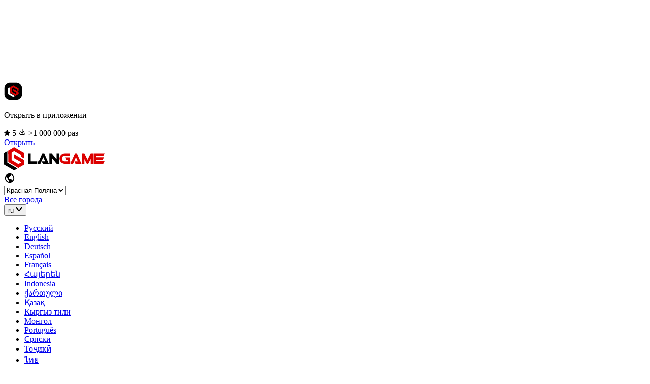

--- FILE ---
content_type: text/html; charset=UTF-8
request_url: https://langame.ru/computerniy_club_krasnodarskiy_kray_krasnaya_polyana
body_size: 137213
content:
<!doctype html>
<html lang="ru" data-metrics-enabled="true">


<head>
                                            <title>Все компьютерные клубы Красная Поляна на LANGAME</title>
            <meta name="description" content="Полная база компьютерных клубов Красная Поляна (1) с актуальными ценами, рейтингами, адресами и возможностью онлайн-бронирования.">
            <meta name="keywords" content="компьютерный клуб, киберклуб, киберлаундж, киберарена, комп клуб, пк клуб, langame клубы, поиграть в компы, киберлаундж">
                <meta name="apple-itunes-app" content="app-id=1642484175, app-argument=/?from=langame_banner">
    <meta charset="UTF-8">
    <meta http-equiv="x-ua-compatible" content="ie=edge">
    <meta name="viewport" content="width=device-width, initial-scale=1">

    <!-- OpenGraph Meta Tags -->
<meta property='og:site_name' content='LANGAME.RU'>
<meta property='og:url' content='https://langame.ru/computerniy_club_krasnodarskiy_kray_krasnaya_polyana'>
<meta property='og:type' content='website'>
<meta property='og:image' content='https://langame.ru/layout/img/logotype.svg'>
<meta property='og:title' content='Лучшие компьютерные клубы Красная Поляна'>
<meta property='og:description' content='Все компьютерные клубы Красная Поляна с их адресами в 2026. А также фото, отзывы, режим работы, цены, рейтинг и проводимые мероприятия.'>


    <meta name="countryIso" content="ru">
    <meta name="countrySlug" content="rossiya">
    <meta name="lang" content="ru">
    <meta name="tmp_locale" content="ru">
    <meta name="token" content="HIsLsGtoDqmJHMZnpRAilNlxXdOyoKoA49DVdN3J">
    <meta name="ya-api-key" content="7cf8aee1-8638-4f16-aafd-477f736b7812">
            <meta name="user-role" content="guest">
        <meta name="is-admin" content="false">
        <meta name="city-id" content="633530">
    
        
            <script type="application/ld+json">{"@context":"https:\/\/schema.org","@type":"CollectionPage","url":"https:\/\/langame.ru\/computerniy_club_krasnodarskiy_kray_krasnaya_polyana","name":"Компьютерные клубы в Красной Поляне","description":"Список компьютерных клубов в Красной Поляне с актуальными ценами, рейтингами, адресами и возможностью онлайн-бронирования."}</script>
    
    <link rel="apple-touch-icon" sizes="180x180" href="/layout/img/favicons/apple-touch-icon.png">
<link rel="icon" type="image/png" sizes="32x32" href="/layout/img/favicons/favicon-32x32.png">
<link rel="icon" type="image/png" sizes="16x16" href="/layout/img/favicons/favicon-16x16.png">
<link rel="icon" type="image/x-icon" sizes="120x120" href="/layout/img/favicons/favicon.svg">
<link rel="manifest" href="/layout/img/favicons/site.webmanifest">
<link rel="mask-icon" href="/layout/img/favicons/safari-pinned-tab.svg" color="#dc0000">
<meta name="msapplication-TileColor" content="#ffffff">
<meta name="theme-color" content="#ffffff">
            <link rel="preload" href="/layout/font/Gilroy/GilroyLight.woff2" as="font" type="font/woff2" crossorigin>
            <link rel="preload" href="/layout/font/Gilroy/GilroyRegular.woff2" as="font" type="font/woff2" crossorigin>
            <link rel="preload" href="/layout/font/Gilroy/GilroyMediumItalic.woff2" as="font" type="font/woff2" crossorigin>
            <link rel="preload" href="/layout/font/Gilroy/GilroySemiBold.woff2" as="font" type="font/woff2" crossorigin>
            <link rel="preload" href="/layout/font/Gilroy/GilroyBold.woff2" as="font" type="font/woff2" crossorigin>
            <link rel="preload" href="/layout/font/Gilroy/GilroyHeavy.woff2" as="font" type="font/woff2" crossorigin>
    
            <link rel="stylesheet" href="/layout/css/libs.css?mod=1755751609">
        
            <link rel="stylesheet" href="/layout/css/common.css?mod=1759319287">
    
    <script>
        window.metricsKeys = {
            yandex: '82365286',
            gtag: 'GTM-K5ZMWGV',
            vk: 'VK-RTRG-1054347-dW3vv',
            mail: '3291843',
            pixel: '495768342120859',
            telegram: 'bg5cNRQw'
        }
    </script>

    <meta name="yandex-verification" content="32e051951e8b0c78">
    <meta name="google-site-verification" content="hxlJwydJQGGNf58k_xhPIcvSaIB1Vb3LplRFOPUyl0g">
    <meta name="google-site-verification" content="tBuCXRwbi1mHmEKfnOx4JflFnZaU-ElL3RYJE3aYc8E" >
    
    <script async src="https://www.googletagmanager.com/gtag/js" onload="window.onGtagLoad()"></script>
    <script async src="https://vk.com/js/api/openapi.js?169" onload="window.onVKLoad()"></script>
    <script async src="https://top-fwz1.mail.ru/js/code.js" onload="window.onMailLoad()"></script>
    <script src="/layout/js/metrics.js?mod=1766138928"></script>
    <script>window.allCountries = [{"id":1,"alfa":"ru","currency":"rub","name":"Россия","phone_placeholder":"(***) ***-**-**","phone_mask":"+7 (999) 999-99-99","isThreeLetterCurrency":false},{"id":2,"alfa":"by","currency":"byn","name":"Беларусь","phone_placeholder":"(**) ***-**-**","phone_mask":"+375 (99) 999-99-99","isThreeLetterCurrency":false},{"id":3,"alfa":"kz","currency":"kzt","name":"Казахстан","phone_placeholder":"(***) ***-**-**","phone_mask":"+7 (999) 999-99-99","isThreeLetterCurrency":false},{"id":4,"alfa":"uz","currency":"uzs","name":"Узбекистан","phone_placeholder":"(**) ***-**-**","phone_mask":"+\\9\\98 (99) 999-99-99","isThreeLetterCurrency":true},{"id":5,"alfa":"kg","currency":"kgs","name":"Кыргызстан","phone_placeholder":"(***) **-**-**","phone_mask":"+\\9\\96 (999) 99-99-99","isThreeLetterCurrency":true},{"id":6,"alfa":"ge","currency":"gel","name":"Грузия","phone_placeholder":"(***) **-**-**","phone_mask":"+\\9\\95 (999) 99-99-99","isThreeLetterCurrency":false},{"id":7,"alfa":"ae","currency":"aed","name":"ОАЭ","phone_placeholder":"(**) ***-**-**","phone_mask":"+\\971 (99) 999-99-99","isThreeLetterCurrency":true},{"id":8,"alfa":"id","currency":"idr","name":"Индонезия","phone_placeholder":"(***) ****-**[*][*][*]","phone_mask":"+62 (99) 999-99-99","isThreeLetterCurrency":true},{"id":9,"alfa":"az","currency":"azn","name":"Азербайджан","phone_placeholder":"(***) **-**-**","phone_mask":"+\\9\\94 (999) 99-99-99","isThreeLetterCurrency":true},{"id":10,"alfa":"am","currency":"amd","name":"Армения","phone_placeholder":"(**) **-**-**","phone_mask":"+374 (99) 99-99-99","isThreeLetterCurrency":false},{"id":11,"alfa":"py","currency":"pyg","name":"Парагвай","phone_placeholder":"(**) ***-***","phone_mask":"+5\\95 (99) 999-999","isThreeLetterCurrency":false},{"id":12,"alfa":"ab","currency":"rub","name":"Абхазия","phone_placeholder":"(***) ***-**-**","phone_mask":"+7 (\\940) 999-99-99","isThreeLetterCurrency":false},{"id":13,"alfa":"rc","currency":"try","name":"Северный Кипр","phone_placeholder":"(***) ***-**-**","phone_mask":"+\\90 (999) 999-99-99","isThreeLetterCurrency":false},{"id":14,"alfa":"md","currency":"mdl","name":"Молдавия","phone_placeholder":"(***) *-**-**","phone_mask":"+373 (999) 9-99-99","isThreeLetterCurrency":true},{"id":15,"alfa":"th","currency":"thb","name":"Таиланд","phone_placeholder":"(0) ***-***-***","phone_mask":null,"isThreeLetterCurrency":false},{"id":16,"alfa":"tj","currency":"tjs","name":"Таджикистан","phone_placeholder":"(**) ***-****","phone_mask":"+\\9\\92 (999) 99-99-99","isThreeLetterCurrency":true},{"id":17,"alfa":"tr","currency":"try","name":"Турция","phone_placeholder":"(***) ***-**-**","phone_mask":"+\\90 (999) 999-99-99","isThreeLetterCurrency":false},{"id":18,"alfa":"rs","currency":"rsd","name":"Сербия","phone_placeholder":"(**) ***-****","phone_mask":"+381 (99) 999-9999","isThreeLetterCurrency":true},{"id":19,"alfa":"vn","currency":"vnd","name":"Вьетнам","phone_placeholder":"(**) ***-***-**","phone_mask":"+84 (99) 999-999-99","isThreeLetterCurrency":false},{"id":20,"alfa":"us","currency":"usd","name":"США","phone_placeholder":"(***) ***-****","phone_mask":"+1 (999) 999-9999","isThreeLetterCurrency":true},{"id":21,"alfa":"jo","currency":"jod","name":"Иордания","phone_placeholder":"(7**) **-**-**","phone_mask":"+\\962 (799) 99-99-99","isThreeLetterCurrency":true},{"id":22,"alfa":"es","currency":"eur","name":"Испания","phone_placeholder":"(**) ***-****","phone_mask":"+34 (99) 999-99-99","isThreeLetterCurrency":false},{"id":23,"alfa":"pl","currency":"pln","name":"Польша","phone_placeholder":"(**) ***-****","phone_mask":"+48 (99) 999-99-99","isThreeLetterCurrency":true},{"id":24,"alfa":"lv","currency":"eur","name":"Латвия","phone_placeholder":"(***) *****","phone_mask":"+371 (999) 99999","isThreeLetterCurrency":false},{"id":25,"alfa":"ee","currency":"eur","name":"Эстония","phone_placeholder":"(***) *****","phone_mask":"+372 (999) 99999","isThreeLetterCurrency":false},{"id":26,"alfa":"cz","currency":"czk","name":"Чехия","phone_placeholder":"(***) *****","phone_mask":"+420 (999) 999999","isThreeLetterCurrency":false},{"id":27,"alfa":"mn","currency":"mnt","name":"Монголия","phone_placeholder":"(****) ****","phone_mask":"+976 (9999) 9999","isThreeLetterCurrency":false},{"id":28,"alfa":"cy","currency":"eur","name":"Кипр","phone_placeholder":"(**) ***-****","phone_mask":"+357 (99) 999-999","isThreeLetterCurrency":false},{"id":29,"alfa":"ar","currency":"ars","name":"Аргентина","phone_placeholder":"(***) ***-****","phone_mask":"+54 (999) 999-9999","isThreeLetterCurrency":true},{"id":999,"alfa":"ua","currency":"uah","name":"Украина","phone_placeholder":"(**) ***-**-**","phone_mask":"+380 (99) 999-99-99","isThreeLetterCurrency":false}];</script>
    <script>window.availableLanguages = ["ru","en","de","es","fr","hy","id","ka","kk","ky","mn","pt","sr","tg","th","tr","uz","zh"];</script>
    <script>window.jsDictionary = {"formValidationMessages":{"invalid":"Некорректное значение","short":"Значение недостаточной длины","long":"Превышена допустимая длина","checked":"Должно быть отмечено","empty":"Поле не заполнено","select":"Выберите из списка","number_min":"Слишком низкое значение","number_max":"Слишком высокое значение","url":"Невалидный URL","number":"not a number","email":"Некорректный e-mail","email_repeat":"emails do not match","date":"invalid date","time":"invalid time","password_repeat":"Пароли не совпадают","no_match":"no match","complete":"Ввод не завершён","onlyInteger":"Введите целое число"},"choicesText":{"loadingText":"Загрузка...","noResultsText":"Результаты не найдены","noChoicesText":"Отсутствуют опции для выбора","itemSelectText":"Нажмите, чтобы выбрать"},"errors":{"imageLoading":"Ошибка загрузки изображения"}};</script>
</head>
<body>

<noscript>
    <img
        src="https://mc.yandex.ru/watch/82365286"
        class="visually-hidden"
        alt=""
    >
</noscript>
<noscript>
    <iframe
        src="https://www.googletagmanager.com/ns.html?id=GTM-K5ZMWGV"
        class="visually-hidden"
    ></iframe>
</noscript>
<noscript>
    <img
        src="https://vk.com/rtrg?p=VK-RTRG-1054347-dW3vv"
        class="visually-hidden"
        alt="">
</noscript>
<noscript>
    <img
        src="https://top-fwz1.mail.ru/counter?id=3291843;js=na"
        class="visually-hidden"
        alt=""
    >
</noscript>
<noscript>
    <img
        src="https://www.facebook.com/tr?id=495768342120859&ev=PageView&noscript=1"
        class="visually-hidden"
        alt=""
    >
</noscript>
<div class="visually-hidden"><svg xmlns="http://www.w3.org/2000/svg" xmlns:xlink="http://www.w3.org/1999/xlink"><defs><clipPath id="counter_strike_2-a"><rect width="24" height="24" rx="4" fill="#fff"/></clipPath><linearGradient id="dota2-b" x1="12.282" y1=".972" x2="12.097" y2="23.645" gradientUnits="userSpaceOnUse"><stop offset="0" stop-color="#BB3119"/><stop offset="1" stop-color="#812112"/></linearGradient><clipPath id="dota2-a"><rect width="24" height="24" rx="4" fill="#fff"/></clipPath><clipPath id="food-a"><path d="M0 0h18v18H0z"/></clipPath><linearGradient id="fortnite-b" x1="2.634" y1="-1.749" x2="21.344" y2="25.838" gradientUnits="userSpaceOnUse"><stop offset="0" stop-color="#168EDA"/><stop offset="1" stop-color="#69E1FC"/></linearGradient><clipPath id="fortnite-a"><rect width="24" height="24" rx="4" fill="#fff"/></clipPath><linearGradient id="hearthstone-b" x1="12" y1="7" x2="12" y2="16" gradientUnits="userSpaceOnUse"><stop offset="0" stop-color="#39B7FF"/><stop offset=".969" stop-color="#BFE8FF"/></linearGradient><linearGradient id="hearthstone-c" x1="6.522" y1="18.511" x2="6.522" y2="16.586" gradientUnits="userSpaceOnUse"><stop offset="0" stop-color="#DDB356"/><stop offset=".938" stop-color="#65421B"/></linearGradient><linearGradient id="hearthstone-d" x1="12.029" y1="19.309" x2="12.029" y2="4.685" gradientUnits="userSpaceOnUse"><stop offset="0" stop-color="#65421B"/><stop offset="1" stop-color="#BA8B24"/></linearGradient><linearGradient id="hearthstone-e" x1="17.5" y1="18.49" x2="17.5" y2="5.473" gradientUnits="userSpaceOnUse"><stop offset="0" stop-color="#DDB356"/><stop offset=".938" stop-color="#65421B"/></linearGradient><linearGradient id="hearthstone-f" x1="19.76" y1="18.44" x2="19.76" y2="5.473" gradientUnits="userSpaceOnUse"><stop offset="0" stop-color="#DDB356"/><stop offset=".938" stop-color="#65421B"/></linearGradient><linearGradient id="hearthstone-g" x1="12" y1="23" x2="12" y2="1" gradientUnits="userSpaceOnUse"><stop offset="0" stop-color="#8D6611"/><stop offset=".995" stop-color="#65421B"/></linearGradient><clipPath id="hearthstone-a"><rect width="24" height="24" rx="4" fill="#fff"/></clipPath><filter id="league_of_legends-c" x="4.5" y="3.5" width="15.994" height="21" filterUnits="userSpaceOnUse" color-interpolation-filters="sRGB"><feFlood flood-opacity="0" result="BackgroundImageFix"/><feBlend in="SourceGraphic" in2="BackgroundImageFix" result="shape"/><feColorMatrix in="SourceAlpha" values="0 0 0 0 0 0 0 0 0 0 0 0 0 0 0 0 0 0 127 0" result="hardAlpha"/><feOffset dy="4"/><feGaussianBlur stdDeviation="2"/><feComposite in2="hardAlpha" operator="arithmetic" k2="-1" k3="1"/><feColorMatrix values="0 0 0 0 0 0 0 0 0 0 0 0 0 0 0 0 0 0 0.25 0"/><feBlend in2="shape" result="effect1_innerShadow_523_237"/></filter><filter id="league_of_legends-d" x="10.232" y="6.293" width="8.447" height="10.418" filterUnits="userSpaceOnUse" color-interpolation-filters="sRGB"><feFlood flood-opacity="0" result="BackgroundImageFix"/><feBlend in="SourceGraphic" in2="BackgroundImageFix" result="shape"/><feColorMatrix in="SourceAlpha" values="0 0 0 0 0 0 0 0 0 0 0 0 0 0 0 0 0 0 127 0" result="hardAlpha"/><feOffset dx="-1"/><feComposite in2="hardAlpha" operator="arithmetic" k2="-1" k3="1"/><feColorMatrix values="0 0 0 0 1 0 0 0 0 1 0 0 0 0 1 0 0 0 0.24 0"/><feBlend in2="shape" result="effect1_innerShadow_523_237"/></filter><filter id="league_of_legends-f" x="4.973" y="3.5" width="12.171" height="17" filterUnits="userSpaceOnUse" color-interpolation-filters="sRGB"><feFlood flood-opacity="0" result="BackgroundImageFix"/><feBlend in="SourceGraphic" in2="BackgroundImageFix" result="shape"/><feColorMatrix in="SourceAlpha" values="0 0 0 0 0 0 0 0 0 0 0 0 0 0 0 0 0 0 127 0" result="hardAlpha"/><feOffset dx="1" dy="1"/><feComposite in2="hardAlpha" operator="arithmetic" k2="-1" k3="1"/><feColorMatrix values="0 0 0 0 1 0 0 0 0 0.999066 0 0 0 0 0.999066 0 0 0 0.28 0"/><feBlend in2="shape" result="effect1_innerShadow_523_237"/></filter><linearGradient id="league_of_legends-a" x1="12" y1="0" x2="12" y2="24" gradientUnits="userSpaceOnUse"><stop offset="0" stop-color="#20475A"/><stop offset="1" stop-color="#041420"/></linearGradient><linearGradient id="league_of_legends-e" x1="14.456" y1="6.793" x2="11.737" y2="16.21" gradientUnits="userSpaceOnUse"><stop offset="0" stop-color="#025267"/><stop offset=".507" stop-color="#00B2C5"/><stop offset="1" stop-color="#03596C"/></linearGradient><clipPath id="location-a"><path d="M0 0h20v20H0z"/></clipPath><clipPath id="logotype-app-a"><rect y=".722" width="36" height="35.544" rx="12" fill="#fff"/></clipPath><linearGradient id="mortal_kombat_1-a" x1="12" y1="2" x2="12" y2="22" gradientUnits="userSpaceOnUse"><stop offset="0" stop-color="#6CB0F6"/><stop offset=".63" stop-color="#2377BE"/><stop offset="1" stop-color="#1163A8"/></linearGradient><clipPath id="phone-check-a"><path fill="#fff" d="M0 0h100v100H0z"/></clipPath><clipPath id="resize-a"><path fill="#fff" d="M0 0h22v22H0z"/></clipPath><radialGradient id="rocket_league-b" cx="0" cy="0" r="1" gradientUnits="userSpaceOnUse" gradientTransform="translate(4.325 4.347) scale(18.5224)"><stop offset="0" stop-color="#00AEFF"/><stop offset=".13" stop-color="#00A5F7"/><stop offset=".34" stop-color="#008DE0"/><stop offset=".62" stop-color="#0065BA"/><stop offset=".93" stop-color="#002F87"/><stop offset="1" stop-color="#00217A"/></radialGradient><radialGradient id="rocket_league-d" cx="0" cy="0" r="1" gradientUnits="userSpaceOnUse" gradientTransform="rotate(-.032 6238.116 -6984.07) scale(3.21135)"><stop offset="0" stop-color="#fff"/><stop offset=".68" stop-color="#7A7A7A"/><stop offset="1" stop-color="#404040"/></radialGradient><linearGradient id="rocket_league-c" x1="7.261" y1="3.771" x2="21.978" y2="3.771" gradientUnits="userSpaceOnUse"><stop offset="0" stop-color="#fff"/><stop offset="1" stop-color="#fff" stop-opacity="0"/></linearGradient><clipPath id="trophy-star-a"><path fill="#fff" d="M0 0h100v100H0z"/></clipPath><clipPath id="vk-clean-a"><path d="M0 0h32v32H0z"/></clipPath><clipPath id="vk-a"><path fill="#fff" d="M0 0h28v28H0z"/></clipPath><clipPath id="walk-a"><path d="M0 0h18v18H0z"/></clipPath><clipPath id="writing-hand-a"><path fill="#fff" d="M0 0h43v43H0z"/></clipPath></defs><symbol id="account-add" viewBox="0 0 65 65"><path d="M24.168 16.611a10.34 10.34 0 0 0-7.309 3.026 10.34 10.34 0 0 0 0 14.615 10.34 10.34 0 0 0 14.616 0 10.335 10.335 0 0 0-7.307-17.64zm0 4c1.68 0 3.288.668 4.477 1.856a6.332 6.332 0 1 1-8.956 8.955 6.327 6.327 0 0 1 0-8.955 6.332 6.332 0 0 1 4.479-1.856zM18.611 41.611a13.114 13.114 0 0 0-9.271 3.84 13.114 13.114 0 0 0-3.84 9.272V57.5a2 2 0 1 0 4 0v-2.777a9.11 9.11 0 0 1 9.111-9.112h11.112a9.112 9.112 0 0 1 9.111 9.111V57.5a2 2 0 1 0 4 0v-2.777a13.115 13.115 0 0 0-13.111-13.111zM49.137 5.473A2 2 0 0 0 47.166 7.5v16.666a2 2 0 1 0 4 0V7.5a2 2 0 0 0-2.03-2.027Z"/><path d="M40.834 13.834a2 2 0 1 0 0 4H57.5a2 2 0 1 0 0-4z"/></symbol><symbol id="account" viewBox="0 0 25 26"><path d="M12.16 13c-1.488 0-2.756-.532-3.804-1.596-1.047-1.063-1.571-2.35-1.571-3.86 0-1.511.524-2.799 1.571-3.862 1.048-1.064 2.316-1.596 3.803-1.596 1.488 0 2.756.532 3.803 1.596 1.048 1.063 1.572 2.35 1.572 3.861 0 1.51-.524 2.798-1.572 3.861C14.915 12.468 13.647 13 12.16 13Zm0 2.744c1.32 0 2.776.192 4.368.575a13.645 13.645 0 0 1 4.369 1.883c1.32.872 1.98 1.861 1.98 2.967v2.745H1.442v-2.745c0-1.106.66-2.095 1.98-2.967 1.32-.873 2.776-1.5 4.369-1.883 1.592-.383 3.048-.575 4.368-.575Z"/></symbol><symbol id="add-file-outlined" viewBox="0 0 28 28"><path d="m23.368 7.891-5.884-5.884a.874.874 0 0 0-.618-.257H5.25a.874.874 0 0 0-.875.875v22.75c0 .484.391.875.875.875h17.5a.874.874 0 0 0 .875-.875V8.512a.88.88 0 0 0-.257-.62Zm-1.761 1.023h-5.146V3.768l5.146 5.146Zm.05 15.367H6.343V3.72h8.258v5.906a1.149 1.149 0 0 0 1.148 1.148h5.906v13.508Zm-6.782-11.375a.22.22 0 0 0-.219-.219h-1.312a.22.22 0 0 0-.219.22v2.952h-2.953a.22.22 0 0 0-.219.22v1.312c0 .12.099.218.219.218h2.953v2.953c0 .12.098.22.219.22h1.312a.22.22 0 0 0 .219-.22V17.61h2.953a.22.22 0 0 0 .219-.218v-1.313a.22.22 0 0 0-.219-.219h-2.953v-2.953Z"/></symbol><symbol id="add-file" viewBox="0 0 24 24"><path d="M11.25 13.594H8.719a.187.187 0 0 0-.188.187v1.125a.187.187 0 0 0 .188.188h2.531v2.531a.188.188 0 0 0 .188.188h1.124a.188.188 0 0 0 .188-.188v-2.531h2.531a.187.187 0 0 0 .188-.188v-1.125a.187.187 0 0 0-.188-.187H12.75v-2.531a.188.188 0 0 0-.188-.188h-1.124a.188.188 0 0 0-.188.188v2.53Zm8.78-6.828c.14.141.22.33.22.53V21.75a.75.75 0 0 1-.75.75h-15a.75.75 0 0 1-.75-.75V2.25a.75.75 0 0 1 .75-.75h9.954c.2 0 .391.08.532.22l5.044 5.046Zm-1.51.875L14.11 3.23v4.41h4.41Z"/></symbol><symbol id="aed" viewBox="0 0 38 14"><path d="M5.2 0H8l5 14h-2.56l-1.16-3.5h-5.5L2.6 14H.2l5-14Zm3.36 8.3-1.98-6h-.04l-2.02 6h4.04ZM14.603 0h9v2.2h-6.6v3.5h5.4v2.2h-5.4v3.9h6.6V14h-9V0Zm11.191 0h4.7c2.147 0 3.78.56 4.9 1.68 1.134 1.107 1.7 2.693 1.7 4.76v.92c0 2.147-.566 3.793-1.7 4.94-1.133 1.133-2.766 1.7-4.9 1.7h-4.7V0Zm4.6 11.8c1.454 0 2.514-.34 3.18-1.02.667-.693 1-1.833 1-3.42v-.92c0-1.467-.34-2.54-1.02-3.22-.666-.68-1.72-1.02-3.16-1.02h-2.2v9.6h2.2Z"/></symbol><symbol id="alert-filled" viewBox="0 0 48 48"><path d="M24 12.62c7.482 0 13.546 6.064 13.546 13.546v9.894a1.359 1.359 0 0 1-1.359 1.359H11.813a1.359 1.359 0 0 1-1.359-1.36v-9.893c0-7.482 6.065-13.546 13.546-13.546Zm-1.189-7.474h2.378a.34.34 0 0 1 .34.34v4.076a.34.34 0 0 1-.34.34h-2.378a.34.34 0 0 1-.34-.34V5.486a.34.34 0 0 1 .34-.34ZM9.785 10.397a.338.338 0 0 1 .481 0l2.883 2.883a.34.34 0 0 1 0 .48l-1.682 1.681a.34.34 0 0 1-.48 0L8.104 12.56a.34.34 0 0 1 0-.48l1.682-1.682Zm28.434 0 1.682 1.682a.34.34 0 0 1 0 .48l-2.883 2.883a.34.34 0 0 1-.48 0l-1.682-1.682a.34.34 0 0 1 0-.48l2.883-2.883a.34.34 0 0 1 .48 0Zm-27.807 29.74h27.177a1.359 1.359 0 0 1 1.358 1.358v1.02a.34.34 0 0 1-.34.339H9.394a.34.34 0 0 1-.34-.34v-1.019a1.359 1.359 0 0 1 1.359-1.359Zm6.284-13.462V37.42h2.718V26.675h-2.718Z"/></symbol><symbol id="amd" viewBox="18.001 -2.84 244.871 284.643"><path d="M216.07 184.766c-.002-7.176-.002-14.312-.002-21.251M216.066 118.762V95.534a98.826 98.826 0 0 0-29.006-69.369c-17.853-17.887-42.75-29.02-70.026-29.006-27.277-.013-52.176 11.12-70.027 29.007-17.887 17.85-29.02 42.749-29.006 70.028h44.386c.01-15.163 6.081-28.683 16.005-38.644 9.959-9.924 23.479-15.994 38.642-16.007 15.161.013 28.68 6.083 38.641 16.007 9.753 9.789 15.788 23.019 16.001 37.864.004.26.004 186.388.004 186.388h44.389V229.52l-.003-110.758z"/><path d="M171.681 118.763h-46.804v44.753h46.802M262.87 118.763h-46.804v44.753h46.802M262.872 184.766h-46.804v44.754h46.802M171.681 184.762h-46.803v44.754h46.801"/></symbol><symbol id="apex_legends" viewBox="0 0 24 24"><g fill="none"><rect width="24" height="24" rx="4" fill="#fff"/><path d="m11.788 2 9.788 16.697L18.697 21l-5.491-3.742h3.186l-4.604-8.061-4.59 8.061h3.152L4.88 21 2 18.697 11.788 2Z" fill="#130C0D"/></g></symbol><symbol id="arrow-back" viewBox="0 0 22 22"><path d="M17.416 10.083H6.544l3.328-3.996A.918.918 0 0 0 8.46 4.913l-4.583 5.5c-.031.044-.059.09-.083.138 0 .046 0 .073-.064.119a.917.917 0 0 0-.064.33c0 .113.023.225.064.33 0 .046 0 .073.064.12.024.047.052.093.083.137l4.583 5.5a.917.917 0 0 0 1.412-1.174l-3.328-3.996h10.872a.917.917 0 0 0 0-1.834Z"/></symbol><symbol id="arrow-down" viewBox="0 0 491.996 491.996"><path d="m484.132 124.986-16.116-16.228c-5.072-5.068-11.82-7.86-19.032-7.86-7.208 0-13.964 2.792-19.036 7.86l-183.84 183.848L62.056 108.554c-5.064-5.068-11.82-7.856-19.028-7.856s-13.968 2.788-19.036 7.856l-16.12 16.128c-10.496 10.488-10.496 27.572 0 38.06l219.136 219.924c5.064 5.064 11.812 8.632 19.084 8.632h.084c7.212 0 13.96-3.572 19.024-8.632l218.932-219.328c5.072-5.064 7.856-12.016 7.864-19.224 0-7.212-2.792-14.068-7.864-19.128z"/></symbol><symbol id="arrow-forward" viewBox="0 0 26 16"><path fill-rule="evenodd" clip-rule="evenodd" d="M17.293.293a1 1 0 0 1 1.414 0l6.667 6.667a1 1 0 0 1 0 1.414l-6.667 6.666a1 1 0 1 1-1.414-1.414l4.96-4.96H1a1 1 0 0 1 0-2h21.253l-4.96-4.959a1 1 0 0 1 0-1.414Z"/></symbol><symbol id="arrow-left" viewBox="0 0 38 38"><path d="M24.36 7.107a1.781 1.781 0 0 0-1.239.504L12.434 17.705a1.781 1.781 0 0 0 0 2.59L23.12 30.389a1.781 1.781 0 1 0 2.445-2.59L16.25 19l9.316-8.799a1.781 1.781 0 0 0-1.207-3.094Z"/></symbol><symbol id="arrow-next-rounded" viewBox="0 0 25 25"><path d="M10.174 0H15c5.523 0 10 4.477 10 10v5c0 5.523-4.477 10-10 10h-4.826c-5.523 0-10-4.477-10-10v-5c0-5.523 4.477-10 10-10Z"/><path d="m10.366 20.44 7.886-7.94-7.886-7.94L8.07 6.872l5.589 5.628-5.59 5.628 2.297 2.313Z" fill="#fff"/></symbol><symbol id="arrow-next-sharp" viewBox="0 0 34 51"><path d="M7.666.408 33.161 25.5 7.666 50.592.241 43.285 18.311 25.5.242 7.715 7.666.408Z"/></symbol><symbol id="arrow-prev-rounded" viewBox="0 0 25 25"><path d="M14.826 25H10C4.477 25 0 20.523 0 15v-5C0 4.477 4.477 0 10 0h4.826c5.523 0 10 4.477 10 10v5c0 5.523-4.477 10-10 10Z"/><path d="M14.634 4.56 6.748 12.5l7.886 7.94 2.296-2.312-5.589-5.628 5.59-5.628-2.297-2.313Z" fill="#fff"/></symbol><symbol id="arrow-prev-sharp" viewBox="0 0 34 51"><path d="M26.446 50.592.951 25.5 26.446.408l7.425 7.307L15.801 25.5l18.07 17.785-7.425 7.307Z"/></symbol><symbol id="arrow-right-sharp" viewBox="0 0 37 34"><path d="m11.867 5.592 4.536 5.647.046.057L21.029 17l-2.714 3.38-1.866 2.324-4.581 5.706L7.379 34h8.978l6.825-8.501 6.825-8.5-6.826-8.5L16.357 0h-8.98l4.49 5.592Z"/></symbol><symbol id="arrow-right" viewBox="0 0 38 38"><path d="M13.586 7.107a1.781 1.781 0 0 0-1.152 3.094L21.75 19l-9.316 8.799a1.781 1.781 0 1 0 2.445 2.59l10.687-10.094a1.781 1.781 0 0 0 0-2.59L14.88 7.611a1.781 1.781 0 0 0-1.293-.504Z"/></symbol><symbol id="arrow-up" viewBox="0 0 491.996 491.996"><path d="m484.132 367.01-16.116 16.228c-5.072 5.068-11.82 7.86-19.032 7.86-7.208 0-13.964-2.792-19.036-7.86L246.108 199.39 62.056 383.442c-5.064 5.068-11.82 7.856-19.028 7.856-7.208 0-13.968-2.788-19.036-7.856l-16.12-16.128c-10.496-10.488-10.496-27.572 0-38.06L227.008 109.33c5.064-5.064 11.812-8.632 19.084-8.632h.084c7.212 0 13.96 3.572 19.024 8.632l218.932 219.328c5.072 5.064 7.856 12.016 7.864 19.224 0 7.212-2.792 14.068-7.864 19.128z"/></symbol><symbol id="attach" viewBox="0 0 24 24"><path d="M9.29 21a6.232 6.232 0 0 1-4.43-1.88 6 6 0 0 1-.22-8.49L12 3.2A4.11 4.11 0 0 1 15 2a4.48 4.48 0 0 1 3.19 1.35 4.36 4.36 0 0 1 .15 6.13l-7.4 7.43a2.54 2.54 0 0 1-1.81.75 2.72 2.72 0 0 1-1.95-.82 2.68 2.68 0 0 1-.08-3.77l6.83-6.86a1 1 0 0 1 1.37 1.41l-6.83 6.86a.68.68 0 0 0 .08.95.78.78 0 0 0 .53.23.562.562 0 0 0 .4-.16l7.39-7.43a2.36 2.36 0 0 0-.15-3.31 2.38 2.38 0 0 0-3.27-.15L6.06 12a4 4 0 0 0 .22 5.67 4.22 4.22 0 0 0 3 1.29 3.67 3.67 0 0 0 2.61-1.06l7.39-7.43a1 1 0 1 1 1.42 1.41l-7.39 7.43A5.65 5.65 0 0 1 9.29 21Z"/></symbol><symbol id="azn" viewBox="0 0 38 14"><path d="M5.2 0H8l5 14h-2.56l-1.16-3.5h-5.5L2.6 14H.2l5-14Zm3.36 8.3-1.98-6h-.04l-2.02 6h4.04Zm5.638 3.5 7.36-9.56V2.2h-7.16V0h10v2.2l-7.36 9.56v.04h7.36V14h-10.2v-2.2ZM26.498 0h3.4l5.56 10.6h.04V0h2.4v14h-3.2l-5.76-11h-.04v11h-2.4V0Z"/></symbol><symbol id="badge" viewBox="0 0 36 36"><path d="M33.08 6.334H21.414v4.375H15.58V6.334H3.914A2.917 2.917 0 0 0 .998 9.25v20.416a2.916 2.916 0 0 0 2.916 2.917H33.08a2.917 2.917 0 0 0 2.917-2.917V9.25a2.917 2.917 0 0 0-2.917-2.916Zm-20.416 7.291a2.917 2.917 0 1 1 0 5.834 2.917 2.917 0 0 1 0-5.834Zm5.833 11.666H6.831v-1.458c0-1.94 3.894-2.916 5.833-2.916 1.94 0 5.833.977 5.833 2.916v1.459Zm11.667 1.459h-8.75v-2.917h8.75v2.917Zm0-5.833h-8.75V18h8.75v2.917Zm0-5.834h-8.75v-2.916h8.75v2.917ZM19.956 9.25h-2.917V3.417h2.917V9.25Z"/></symbol><symbol id="byn" viewBox="0 0 740 828"><path d="M89 129v80H6v3.2c0 1.8-.1 22.9-.2 46.8l-.2 43.5 41.4.5 41.5.5.3 243.3.2 243.3 170.3-.4c120.4-.3 173.1-.7 180.2-1.6 55.3-6.4 81.2-13.1 107-27.9 24-13.8 54.2-42.6 65-62.1.6-1 1.6-2.5 2.3-3.3 2.4-2.9 9.4-16.5 14.1-27.3 8.5-19.4 14.2-39.5 17-60 1.5-10.5 2.9-32.7 2.4-39-2.8-39.7-5.5-52.4-16.6-79.5-18.9-45.9-51.5-80.1-94.6-99-9.1-3.9-27.9-10.1-37.1-12.1-2.5-.6-6.5-1.4-9-2-7.7-1.7-26.1-4.8-35.5-5.9-32.2-4-38.8-4.2-154.3-4.7l-113.2-.5.2-30.6.3-30.7 149.3-.3L486 303v-92.8c0-.9-30.6-1.2-149.5-1.2H187l.2-35.8.3-35.7 191-.5 191-.5.3-43.8.2-43.7H89v80zm291.5 322c55.5 2.8 80.7 7.6 103.4 19.6 27.7 14.7 45.9 39 53.6 71.8 5.1 21.6 5.2 50.2.3 71.6-12 53-50.8 82.6-118.5 90.5-10.6 1.2-31.3 1.5-122.5 1.5H187V579.6c0-69.5.3-127.1.6-128 .6-1.4 9.1-1.6 86.3-1.6 47.1 0 95.1.5 106.6 1z"/></symbol><symbol id="calendar-thin" viewBox="0 0 24 24"><path d="M9.035 3.309A.682.682 0 0 0 8.363 4v2.428a.682.682 0 1 0 1.364 0V4a.682.682 0 0 0-.692-.691ZM15.508 3.309a.682.682 0 0 0-.672.691v2.428a.682.682 0 1 0 1.363 0V4a.682.682 0 0 0-.691-.691ZM5.404 9.053a.683.683 0 1 0 0 1.365h13.754a.683.683 0 1 0 0-1.365z"/><path d="M9.045 4.563c-1.54 0-2.761.459-3.56 1.32-.8.86-1.135 2.053-1.135 3.375v6.877c0 1.322.335 2.514 1.134 3.375.8.86 2.021 1.32 3.56 1.32h6.474c1.54 0 2.76-.46 3.56-1.32.8-.861 1.135-2.053 1.135-3.375V9.258c0-1.322-.335-2.514-1.135-3.375-.8-.861-2.02-1.32-3.56-1.32Zm0 1.3h6.473c1.292 0 2.092.35 2.607.905.515.554.787 1.385.787 2.49v6.877c0 1.105-.272 1.935-.787 2.49-.515.555-1.315.904-2.607.904H9.045c-1.292 0-2.092-.35-2.607-.904-.516-.555-.788-1.385-.788-2.49V9.258c0-1.105.272-1.936.787-2.49.516-.555 1.316-.905 2.608-.905Z"/><path d="M15.27 12.83a.636.636 0 1 0 0 1.272h.007a.636.636 0 1 0 0-1.272zM15.27 15.256a.637.637 0 1 0 0 1.273h.007a.637.637 0 1 0 0-1.273zM12.277 12.83a.636.636 0 1 0 0 1.272h.008a.636.636 0 1 0 0-1.272zM12.277 15.256a.637.637 0 1 0 0 1.273h.008a.637.637 0 1 0 0-1.273zM9.283 12.83a.636.636 0 1 0 0 1.272h.008a.636.636 0 1 0 0-1.272zM9.283 15.256a.637.637 0 1 0 0 1.273h.008a.637.637 0 1 0 0-1.273z"/></symbol><symbol id="calendar-time" viewBox="0 0 100 100"><path d="M26.975 2.225A1.75 1.75 0 0 0 25.25 4v13a1.75 1.75 0 1 0 3.5 0V4a1.75 1.75 0 0 0-1.775-1.775ZM62.975 2.225A1.75 1.75 0 0 0 61.25 4v13a1.75 1.75 0 1 0 3.5 0V4a1.75 1.75 0 0 0-1.775-1.775ZM5 30.25a1.75 1.75 0 1 0 0 3.5h78a1.75 1.75 0 1 0 0-3.5z"/><path d="M12 8.25c-4.812 0-8.75 3.938-8.75 8.75v67c0 4.812 3.938 8.75 8.75 8.75h40v-3.5H12c-2.92 0-5.25-2.33-5.25-5.25V17c0-2.92 2.33-5.25 5.25-5.25h64c2.92 0 5.25 2.33 5.25 5.25v33h3.5V17c0-4.812-3.938-8.75-8.75-8.75Z"/><path d="M59.395 48.084a2 2 0 1 0 0 4h.037a2 2 0 1 0 0-4zM59.395 60.584a2 2 0 1 0 0 4h.037a2 2 0 1 0 0-4zM43.98 48.084a2 2 0 1 0 0 4h.038a2 2 0 1 0 0-4zM43.98 60.584a2 2 0 1 0 0 4h.038a2 2 0 1 0 0-4zM28.56 48.084a2 2 0 1 0 0 4h.038a2 2 0 1 0 0-4zM28.56 60.584a2 2 0 1 0 0 4h.038a2 2 0 1 0 0-4zM78.361 61.777c-10.395 0-18.861 8.466-18.861 18.862 0 10.395 8.466 18.861 18.861 18.861 10.395 0 18.862-8.466 18.862-18.861 0-3.878-1.173-7.474-3.166-10.483a1.5 1.5 0 1 0-2.502 1.658 15.853 15.853 0 0 1 2.668 8.825c0 8.772-7.09 15.861-15.862 15.861S62.5 89.41 62.5 80.639c0-8.772 7.09-15.862 15.861-15.862 1.992 0 3.746.319 5.368.805a1.5 1.5 0 1 0 .863-2.873 21.495 21.495 0 0 0-6.23-.932z"/><path d="M80.803 56.484a1.5 1.5 0 0 0-1.073 2.5l5.764 6.631a1.5 1.5 0 1 0 2.266-1.967l-5.766-6.632a1.5 1.5 0 0 0-1.191-.532z"/><path d="M86.678 63.12a1.5 1.5 0 0 0-.94.302l-6.736 4.93a1.5 1.5 0 1 0 1.771 2.421l6.737-4.931a1.5 1.5 0 0 0-.832-2.723zM77.516 72.955a1.5 1.5 0 0 0-1.477 1.522v7.017a1.5 1.5 0 0 0 .727 1.287l5.85 3.508a1.5 1.5 0 1 0 1.542-2.572l-5.119-3.072v-6.168a1.5 1.5 0 0 0-1.523-1.522z"/></symbol><symbol id="calendar" viewBox="0 0 64 64"><path d="M16 8C8.668 8 2.666 14.002 2.666 21.334V48c0 7.332 6.002 13.334 13.334 13.334h32c7.332 0 13.334-6.002 13.334-13.334V21.334C61.334 14.002 55.332 8 48 8Zm0 5.334h32c4.45 0 8 3.55 8 8V48c0 4.45-3.55 8-8 8H16c-4.45 0-8-3.55-8-8V21.334c0-4.45 3.55-8 8-8z"/><path d="M21.293 2.629a2.667 2.667 0 0 0-2.627 2.705V16A2.667 2.667 0 1 0 24 16V5.334a2.667 2.667 0 0 0-2.707-2.705ZM42.627 2.629A2.667 2.667 0 0 0 40 5.334V16a2.667 2.667 0 1 0 5.334 0V5.334a2.667 2.667 0 0 0-2.707-2.705ZM5.334 24a2.667 2.667 0 1 0 0 5.334h53.332a2.667 2.667 0 1 0 0-5.334z"/></symbol><symbol id="call_of_duty" viewBox="0 0 24 24"><g fill="none"><rect width="24" height="24" rx="4" fill="#fff"/><path d="M2.887 5.258c.615-.3 1.335-.31 1.994-.175.5.12 1.03.403 1.219.911.188.586.147 1.21.148 1.816-.599-.002-1.198 0-1.796 0-.013-.504.027-1.01-.025-1.51.012-.347-.603-.345-.594.002-.065.788-.016 1.582-.03 2.373.014.505-.037 1.016.042 1.517.05.2.301.216.46.148.122-.088.125-.248.138-.384.02-.375.004-.75.01-1.126.599-.002 1.198-.001 1.798-.001-.018.57.033 1.177-.207 1.71-.397.658-1.227.905-1.957.882-.644-.006-1.382-.154-1.782-.71-.286-.448-.276-1.007-.3-1.52.005-.91-.03-1.822.033-2.73.026-.523.385-.984.849-1.203Zm4.328-.144c.87-.012 1.741-.011 2.611 0 .33 2.061.684 4.12 1.02 6.18-.56-.002-1.12 0-1.679-.002-.05-.386-.086-.773-.146-1.158-.2.003-.4.003-.6.002.036-.345.075-.69.112-1.035h.369c-.112-.883-.196-1.77-.332-2.65-.175 1.616-.385 3.228-.577 4.843l-1.686-.001c.299-2.06.615-4.118.908-6.179Zm3.94-.006c.595-.002 1.192 0 1.788 0v4.944h1.094c.002.414.001.827.001 1.241h-2.883V5.108Zm3.308 0c.597-.002 1.196 0 1.794 0 .002 1.648 0 3.295 0 4.944h1.084v1.241h-2.877c-.002-2.061 0-4.124 0-6.185ZM5.477 12.694c.79-.006 1.581 0 2.37.035.416.03.851.058 1.221.268.334.2.54.58.543.969.054 1.076.023 2.155.026 3.231-.021.445.025.961-.297 1.316-.358.327-.873.344-1.333.362-.843.01-1.686 0-2.53.004v-6.185Zm1.794 1.064v4.072c.17-.037.43-.002.506-.204.105-.447.05-.912.064-1.368-.015-.744.031-1.492-.027-2.235-.024-.268-.345-.257-.543-.265Zm2.814-1.064c.595-.002 1.19 0 1.784 0V17.2c.004.199 0 .4.037.596.027.225.424.214.44-.012.04-.193.036-.392.039-.588-.002-1.5 0-3.002-.002-4.502.595-.003 1.19 0 1.785 0-.001 1.444.006 2.888-.003 4.332-.019.397.025.835-.21 1.18-.282.472-.828.712-1.357.768-.67.076-1.398-.003-1.958-.405-.353-.251-.537-.683-.533-1.11-.043-1.587-.013-3.176-.022-4.765Zm4.468 0h3.928l.001 1.24h-1.064v4.945l-1.8-.001v-4.944h-1.06c-.008-.413-.004-.827-.005-1.24Zm4.25 0c.55.006 1.101-.015 1.652.01.338 1.11.708 2.211 1.058 3.318.08.274.213.541.205.833-.005.686-.001 1.371-.003 2.057h-1.653c0-.658-.003-1.315.001-1.974a1.352 1.352 0 0 0-.054-.44c-.404-1.267-.803-2.536-1.206-3.805Zm2.574 0c.547-.002 1.094 0 1.642 0-.386 1.17-.767 2.342-1.153 3.513-.244-.781-.519-1.555-.74-2.343.051-.395.171-.78.251-1.17ZM2.44 12.764c.434-.19 1.082-.005 1.153.517.048.629.053 1.268-.004 1.897-.131.725-1.342.759-1.533.057-.094-.563-.041-1.142-.043-1.711-.014-.308.13-.639.428-.76Zm.296.403c-.052.696-.03 1.396-.013 2.093l.165-.053c.074-.643.051-1.302.015-1.946-.04-.024-.125-.07-.167-.094Zm1.114-.408c.373-.002.745-.003 1.117 0l-.002.581-.453.004-.001.558c.134.001.27.002.407.005l.001.533-.407.004v1.238c-.221 0-.441 0-.661.002l-.001-2.925Z" fill="#000"/></g></symbol><symbol id="call_of_duty_warzone" viewBox="0 0 24 24"><g fill="none"><rect width="24" height="24" rx="4" fill="#fff"/><path d="M4.054 12.233c-.098-.687-.202-1.377-.295-2.064-.246-1.835-.508-3.67-.725-5.507-.069-.577-.012-1.166-.012-1.764h1.814l.404 5.52h.125l.393-5.52h2.545c.134 1.835.271 3.676.405 5.52h.125c.134-1.835.267-3.67.404-5.517h1.82c0 .583.06 1.169-.009 1.734-.315 2.537-.666 5.067-1.005 7.601H7.527c-.015-.083-.035-.164-.041-.247-.122-1.746-.247-3.491-.37-5.237-.005-.068-.038-.134-.059-.199l-.083.012-.401 5.671h-2.52v-.003ZM16.134 12.233v-9.35h3.572c.898 0 1.439.506 1.463 1.401.02.761.011 1.526.003 2.29-.006.61-.256 1.085-.854 1.359.143.384.28.758.416 1.13.128.345.23.705.396 1.032.345.684.312 1.41.288 2.138h-1.81c-.381-1.169-.759-2.337-1.146-3.506-.023-.068-.128-.107-.196-.16l-.068.053v3.616h-2.064v-.003Zm2.082-5.329h.65c.167 0 .245-.09.245-.253 0-.612.006-1.225-.01-1.835-.002-.08-.1-.223-.169-.229-.235-.03-.476-.012-.72-.012l.004 2.329ZM10.647 12.233c-.053-.958.012-1.903.167-2.852.333-2.058.63-4.125.942-6.185.015-.099.036-.197.054-.3h2.813l.348 2.265c.265 1.749.553 3.492.782 5.246.08.6.021 1.22.024 1.83h-1.912c-.057-.605-.11-1.208-.167-1.812h-.975l-.17 1.811-1.906-.003Zm2.894-3.783c-.104-.987-.143-1.96-.277-2.923l-.11.003c-.086.967-.172 1.936-.262 2.917h.649v.003ZM12.794 20.997c.003-.098.009-.196.009-.294v-8.074h1.067c.56 0 .56 0 .732.538.31.966.619 1.936.928 2.902.024.075.056.143.086.215l.075-.012v-3.628h1.644v8.13a1.898 1.898 0 0 1-.024.223h-1.626a.24.24 0 0 0 0-.065l-1.098-3.456c-.015-.05-.053-.095-.08-.14l-.09.015v3.646h-1.623ZM8.77 20.997c-.669-.288-.859-.836-.853-1.517.012-1.799 0-3.598.009-5.397a3.02 3.02 0 0 1 .134-.794c.107-.357.624-.681.984-.67.729.03 1.463.04 2.189 0 .633-.035 1.145.48 1.198 1.074.012.128.021.256.021.384 0 1.823 0 3.643-.003 5.466a2.993 2.993 0 0 1-.077.648c-.092.413-.416.625-.758.809l-2.844-.003Zm1.009-4.181v2.35c0 .285.035.32.33.32h.157c.307 0 .336-.03.336-.336v-4.517c0-.514 0-.514-.52-.512-.259 0-.3.042-.3.3-.003.8-.003 1.598-.003 2.395ZM17.722 20.997v-8.362h3.797v1.718h-1.924v1.018c.173 0 .33-.004.485 0 .479.005.958.011 1.437.02v1.716h-1.925v2.147c.203 0 .387-.003.574 0 .45.006.898.015 1.35.024v1.719h-3.794ZM3.076 20.997c-.003-.482-.015-.963-.01-1.442 0-.084.048-.173.087-.253.752-1.582 1.508-3.164 2.26-4.746.024-.048.042-.095.077-.173H3.082v-1.736H7.59c0 .5.003.984-.003 1.471 0 .063-.045.125-.074.188L5.21 19.13a3.2 3.2 0 0 0-.057.13h2.442V21h-4.52v-.003Z" fill="#000"/><path fill-rule="evenodd" clip-rule="evenodd" d="M21.058 2a.25.25 0 0 0-.25.253c0 .14.114.25.253.25.084 0 .161-.042.209-.11A.252.252 0 0 0 21.058 2Zm.003.048a.19.19 0 0 1 .113.035.199.199 0 0 1 .087.208.2.2 0 0 1-.057.105.238.238 0 0 1-.104.056.208.208 0 0 1-.24-.16.206.206 0 0 1 .121-.23.193.193 0 0 1 .08-.014Z" fill="#000"/><path fill-rule="evenodd" clip-rule="evenodd" d="M21.014 2.232h.039c.015.003.03.003.045 0 .006-.003.012-.006.015-.012a.042.042 0 0 0 .006-.018c0-.003 0-.009-.003-.012 0-.003-.003-.006-.006-.008-.003-.003-.006-.006-.01-.006-.002-.003-.005-.003-.011-.003h-.075v.06Zm-.05.143v-.25h.107c.02 0 .038 0 .06.006.011.006.023.012.03.024.005.012.011.024.008.038 0 .01 0 .018-.003.024-.003.01-.009.015-.015.021-.012.015-.03.021-.047.024.009.006.018.012.026.021.012.012.021.027.03.039l.03.048h-.06l-.035-.054-.027-.036c-.003-.006-.01-.009-.015-.012h-.033v.107h-.057Z" fill="#000"/></g></symbol><symbol id="cancel-circle" viewBox="0 0 25 26"><path d="M12.254 2.788A10.202 10.202 0 0 0 2.042 13a10.202 10.202 0 0 0 10.212 10.212A10.202 10.202 0 0 0 22.466 13 10.202 10.202 0 0 0 12.254 2.788Zm5.106 13.878-1.44 1.44-3.666-3.666-3.666 3.666-1.44-1.44L10.814 13 7.148 9.334l1.44-1.44 3.666 3.666 3.666-3.666 1.44 1.44L13.694 13l3.666 3.666Z"/></symbol><symbol id="cancel" viewBox="0 0 23 24"><path d="M11.5 2.447A9.558 9.558 0 0 0 1.947 12a9.553 9.553 0 0 0 19.106 0A9.557 9.557 0 0 0 11.5 2.447Zm0 1.856A7.695 7.695 0 0 1 19.197 12a7.694 7.694 0 0 1-2.254 5.443 7.696 7.696 0 0 1-10.886 0A7.696 7.696 0 0 1 8.555 4.89a7.695 7.695 0 0 1 2.945-.586Z"/><path d="M5.74 5.314a.927.927 0 0 0-.646 1.592l11.5 11.5a.928.928 0 1 0 1.312-1.312l-11.5-11.5a.927.927 0 0 0-.666-.28Z"/></symbol><symbol id="cash-coin" viewBox="0 0 65 64"><path fill-rule="evenodd" clip-rule="evenodd" d="M43.541 57.375a14.5 14.5 0 1 0 0-29 14.5 14.5 0 0 0 0 29Zm18.125-14.5a18.125 18.125 0 1 1-36.25 0 18.125 18.125 0 0 1 36.25 0Z"/><path d="M37.88 46.297c.17 2.16 1.877 3.843 4.94 4.046v1.594h1.36v-1.605c3.171-.221 5.024-1.918 5.024-4.376 0-2.24-1.414-3.393-3.952-3.987l-1.073-.254v-4.35c1.363.156 2.226.899 2.433 1.928h2.385c-.17-2.084-1.958-3.712-4.818-3.89v-1.59H42.82v1.63c-2.708.265-4.55 1.893-4.55 4.199 0 2.037 1.37 3.334 3.651 3.864l.899.22v4.612c-1.392-.21-2.316-.979-2.523-2.041h-2.421.003Zm4.93-4.908c-1.339-.308-2.064-.943-2.064-1.893 0-1.065.783-1.863 2.074-2.095v3.988h-.01Zm1.565 2.704c1.628.377 2.374.986 2.374 2.063 0 1.229-.931 2.07-2.57 2.225V44.05l.196.043Z"/><path d="M7.291 3a3.625 3.625 0 0 0-3.625 3.625v29a3.625 3.625 0 0 0 3.625 3.625h14.801c.21-1.247.526-2.458.936-3.625H14.54a7.25 7.25 0 0 0-7.25-7.25v-14.5a7.25 7.25 0 0 0 7.25-7.25h36.25a7.25 7.25 0 0 0 7.25 7.25v12.789a21.83 21.83 0 0 1 3.625 4.183V6.625A3.625 3.625 0 0 0 58.041 3H7.291Z"/><path d="m39.91 21.426.006-.3a7.25 7.25 0 1 0-11.353 5.98 21.684 21.684 0 0 1 11.346-5.68Z"/></symbol><symbol id="chat" viewBox="0 0 24 23"><path fill-rule="evenodd" clip-rule="evenodd" d="M3.9.467A56.234 56.234 0 0 1 11.144 0c2.454 0 4.871.159 7.242.466 2.197.286 3.762 2.128 3.892 4.26a5.034 5.034 0 0 0-1.18-.241 58.165 58.165 0 0 0-9.623 0c-2.695.223-4.617 2.503-4.617 5.067v4.898c0 1.932 1.091 3.702 2.78 4.553l-3.03 3.032a.857.857 0 0 1-1.464-.607v-4.605c-.416-.044-.83-.093-1.242-.147C1.605 16.378 0 14.381 0 12.13V5.014C0 2.762 1.605.764 3.9.467ZM16.287 6c-1.573 0-3.13.065-4.67.193-1.76.146-3.045 1.639-3.045 3.36v4.897c0 1.723 1.29 3.217 3.05 3.36 1.422.117 2.859.18 4.309.189l3.178 3.178a.857.857 0 0 0 1.463-.606v-2.73l.378-.03C22.711 17.667 24 16.172 24 14.45V9.552c0-1.72-1.285-3.213-3.045-3.359A56.451 56.451 0 0 0 16.285 6Zm-5.143 7.714c0-.473.384-.857.857-.857h8.572a.857.857 0 1 1 0 1.714H12a.857.857 0 0 1-.857-.857ZM12 9.43a.857.857 0 0 0 0 1.714h8.572a.857.857 0 0 0 0-1.714H12Z"/></symbol><symbol id="check-tablet" viewBox="0 0 94 94"><g fill="none"><path d="M67.733 11.867H82.4v70.4a5.867 5.867 0 0 1-5.867 5.866H17.867A5.867 5.867 0 0 1 12 82.267v-70.4h14.667m5.866 41.066 11.734 11.734L64.8 41.2M29.6 6h35.2v11.733a5.867 5.867 0 0 1-5.867 5.867H35.467a5.867 5.867 0 0 1-5.867-5.867V6Z" stroke="currentColor" stroke-width="4"/></g></symbol><symbol id="check" viewBox="0 0 405.272 405.272"><g style="enable-background:new 0 0 405.272 405.272"><path d="M393.401 124.425 179.603 338.208c-15.832 15.835-41.514 15.835-57.361 0L11.878 227.836c-15.838-15.835-15.838-41.52 0-57.358 15.841-15.841 41.521-15.841 57.355-.006l81.698 81.699L336.037 67.064c15.841-15.841 41.523-15.829 57.358 0 15.835 15.838 15.835 41.514.006 57.361z"/></g></symbol><symbol id="checked-list" viewBox="0 0 24 24"><path fill-rule="evenodd" clip-rule="evenodd" d="M15.101 0H8.02a2.35 2.35 0 1 0 0 4.702H15.1a2.35 2.35 0 1 0 0-4.702ZM6.756 1.34C7.053.97 7.508.731 8.02.731H15.1a1.619 1.619 0 1 1 0 3.238H8.02A1.619 1.619 0 0 1 6.4 2.35m.356-1.01a1.611 1.611 0 0 0-.355 1.01m-.92-1.01h-.803c-.937 0-1.406 0-1.764.182-.315.16-.571.416-.732.731C2 2.611 2 3.08 2 4.017v17.306c0 .937 0 1.406.182 1.764.16.315.417.57.732.731.358.183.827.183 1.764.183h13.765c.937 0 1.406 0 1.764-.183.315-.16.57-.416.731-.731.183-.358.183-.827.183-1.764V4.017c0-.937 0-1.406-.183-1.764a1.674 1.674 0 0 0-.731-.731c-.358-.183-.827-.183-1.764-.183h-.804a2.731 2.731 0 0 1-2.538 3.743H8.02A2.732 2.732 0 0 1 5.481 1.34Zm4.254 7.05c0-.318.258-.576.576-.576h7.426a.575.575 0 0 1 0 1.15h-7.426a.575.575 0 0 1-.576-.575Zm.576 1.62a.575.575 0 1 0 0 1.151h5.282a.575.575 0 1 0 0-1.15h-5.282ZM5.827 8.91a.21.21 0 0 1 .295-.01l.484.451a.21.21 0 0 0 .291-.005L8.123 8.12a.21.21 0 0 1 .296 0l.487.487a.21.21 0 0 1-.002.298l-2.005 1.959a.21.21 0 0 1-.291 0l-1.223-1.18a.21.21 0 0 1-.007-.293l.449-.481Zm4.484 3.761a.575.575 0 1 0 0 1.15h7.426a.575.575 0 0 0 0-1.15h-7.426Zm-.576 2.772c0-.318.258-.575.576-.575h5.282a.575.575 0 0 1 0 1.15h-5.282a.575.575 0 0 1-.576-.575Zm-3.613-1.687a.21.21 0 0 0-.295.01l-.45.481a.21.21 0 0 0 .008.293l1.223 1.18a.21.21 0 0 0 .291 0l2.005-1.959a.21.21 0 0 0 .002-.297l-.487-.487a.21.21 0 0 0-.296 0L6.897 14.2a.21.21 0 0 1-.29.005l-.485-.451ZM9.735 18.1c0-.317.258-.575.576-.575h7.426a.575.575 0 0 1 0 1.15h-7.426a.575.575 0 0 1-.576-.575Zm.576 1.622a.575.575 0 1 0 0 1.15h5.282a.575.575 0 0 0 0-1.15h-5.282ZM5.827 18.62a.21.21 0 0 1 .295-.01l.484.451a.21.21 0 0 0 .291-.005l1.226-1.226a.21.21 0 0 1 .296 0l.487.487a.21.21 0 0 1-.002.298l-2.005 1.959a.21.21 0 0 1-.291 0l-1.223-1.18a.21.21 0 0 1-.007-.293l.449-.481Z"/></symbol><symbol id="checked-update" viewBox="0 0 60 58"><path d="M50.35 50.893c.305-.35.406-.481.523-.597 7.205-7.16 10.122-15.737 8.83-25.762C58.227 13.1 48.762 2.801 37.18.134c-2.112-.486-3.665.367-4.095 2.248-.383 1.675.69 3.094 2.703 3.573C49.06 9.118 57.066 23.04 52.978 35.908c-1.292 4.066-3.506 7.575-6.9 10.574-1.436-1.461-2.77-2.92-4.23-4.245-.444-.404-1.361-.741-1.83-.551-.473.19-.914 1.072-.926 1.66-.08 3.985-.046 7.974-.04 11.962.003 1.416.455 1.938 1.867 1.95 4.033.032 8.067.051 12.098-.031.602-.013 1.503-.474 1.7-.955.194-.474-.154-1.396-.571-1.84-1.18-1.257-2.519-2.368-3.796-3.538ZM24.268 52.045C7.79 48.08.588 28.801 10.532 15.202c.951-1.302 2.132-2.44 3.314-3.777 1.568 1.597 2.912 3.057 4.372 4.394.419.384 1.326.72 1.732.522.491-.24.956-1.064.967-1.645.082-4.029.05-8.06.04-12.09-.003-1.324-.47-1.853-1.822-1.865C15.06.707 10.985.694 6.91.771c-.568.01-1.454.464-1.601.906-.174.518.117 1.413.526 1.855 1.172 1.264 2.506 2.38 3.832 3.607C2 14.557-1.028 23.608.304 33.415c1.58 11.62 10.992 21.846 22.607 24.46 2.045.461 3.561-.38 4-2.219.401-1.687-.657-3.133-2.643-3.61Z"/><path d="M44.838 19.554c-1.23-1.196-3.066-1.14-4.405.177-2.766 2.72-5.525 5.446-8.267 8.189-2.11 2.11-4.19 4.251-6.343 6.44-2.245-2.234-4.284-4.307-6.375-6.327-1.313-1.268-3.105-1.26-4.316-.073-1.187 1.162-1.183 2.985.094 4.267a686.7 686.7 0 0 0 8.278 8.18c1.504 1.46 3.07 1.437 4.57-.042a5541.912 5541.912 0 0 0 16.638-16.463c1.364-1.354 1.384-3.126.126-4.348Z"/></symbol><symbol id="cloakroom" viewBox="0 0 35 36"><path d="M17.498.5C15.284.5 13.46 2.326 13.46 4.54c0 1.692 1.104 2.816 1.851 3.407.373.296.678.548.8.673.036.038.033.04.041.043v.547c-1.148.685-11.968 7.126-12.83 7.655-.714.44-1.44.838-2.103 1.473-.664.632-1.22 1.614-1.22 2.733 0 1.102.529 2.107 1.304 2.735.774.63 1.734.926 2.734.926h1.346v-2.693H4.037c-.486 0-.852-.133-1.051-.294-.2-.162-.295-.314-.295-.674 0-.393.063-.498.378-.8.317-.3.933-.672 1.683-1.134.586-.36 11.577-6.952 12.746-7.656 1.172.704 12.161 7.295 12.747 7.656.75.46 1.366.835 1.682 1.136.315.3.379.405.379.799 0 .359-.094.511-.295.673-.2.161-.566.294-1.051.294h-1.347v2.693h1.347c1 0 1.96-.298 2.733-.927a3.556 3.556 0 0 0 1.305-2.732c0-1.121-.556-2.101-1.22-2.735-.665-.633-1.389-1.033-2.104-1.473-.861-.53-11.681-6.97-12.83-7.655v-.632c0-.78-.414-1.452-.799-1.85-.384-.4-.751-.647-1.051-.884-.6-.475-.842-.634-.842-1.304 0-.76.586-1.346 1.346-1.346.761 0 1.346.585 1.346 1.346a1.346 1.346 0 0 0 2.693 0C21.537 2.325 19.713.5 17.498.5ZM8.076 19.347a1.346 1.346 0 0 0-1.346 1.346v13.461A1.346 1.346 0 0 0 8.076 35.5H26.92a1.346 1.346 0 0 0 1.346-1.346v-13.46a1.346 1.346 0 0 0-1.346-1.347H8.076Z"/></symbol><symbol id="close-sharp-bold" viewBox="0 0 20 20"><path d="M1.973.027.027 1.973 8.055 10 .027 18.027l1.946 1.946L10 11.945l8.027 8.028 1.946-1.946L11.945 10l8.028-8.027L18.027.027 10 8.055Z"/></symbol><symbol id="close-sharp" viewBox="0 0 13.283 13.631"><path d="M.707 0 0 .707l12.576 12.576.707-.707Z"/><path d="M.707 0 0 .707l12.576 12.576.707-.707Z"/><path d="M12.576.348 0 12.924l.707.707L13.283 1.055Z"/><path d="M12.576.348 0 12.924l.707.707L13.283 1.055Z"/></symbol><symbol id="close" viewBox="0 0 47.971 47.971"><path d="M28.228 23.986 47.092 5.122a2.998 2.998 0 0 0 0-4.242 2.998 2.998 0 0 0-4.242 0L23.986 19.744 5.121.88a2.998 2.998 0 0 0-4.242 0 2.998 2.998 0 0 0 0 4.242l18.865 18.864L.879 42.85a2.998 2.998 0 1 0 4.242 4.241l18.865-18.864L42.85 47.091c.586.586 1.354.879 2.121.879s1.535-.293 2.121-.879a2.998 2.998 0 0 0 0-4.242L28.228 23.986z"/></symbol><symbol id="closed" viewBox="0 0 34 34"><path d="M17 2.834A14.17 14.17 0 0 0 6.982 6.982a14.168 14.168 0 0 0 20.036 20.036 14.163 14.163 0 0 0 3.07-15.44A14.164 14.164 0 0 0 17 2.834Zm0 2.832A11.338 11.338 0 0 1 28.334 17 11.337 11.337 0 0 1 17 28.334a11.332 11.332 0 0 1-8.014-3.32A11.332 11.332 0 0 1 17 5.666Z"/><path d="M8.484 7.068a1.417 1.417 0 0 0-.986 2.434l17 17a1.417 1.417 0 1 0 2.004-2.004l-17-17a1.417 1.417 0 0 0-1.018-.43Z"/></symbol><symbol id="console" viewBox="0 0 30 30"><path fill-rule="evenodd" clip-rule="evenodd" d="M27.04 7.552h.399c.413 0 .748.36.748.806v6.18c0 .445-.335.806-.748.806h-4.166c-.798-1.475-1.821-2.436-3.152-2.829a5.138 5.138 0 0 0-1.47-.208c-.664 0-1.238.161-1.745.304l-.028.008c-.622.174-1.264.353-2.212.353-.948 0-1.591-.179-2.214-.353l-.026-.008c-.508-.142-1.083-.304-1.747-.304a5.499 5.499 0 0 0-1.505.205l-.004.002h-.005c-1.325.393-2.346 1.354-3.146 2.83H1.894c-.413 0-.748-.361-.748-.806v-6.18c0-.445.335-.806.748-.806H27.04Zm-4.558 7.792c-.7-1.162-1.542-1.87-2.555-2.17a4.449 4.449 0 0 0-1.273-.18h-.008c-.566.002-1.06.14-1.583.287-.632.177-1.35.378-2.397.378-1.047 0-1.766-.2-2.4-.378-.524-.148-1.02-.286-1.588-.286a4.81 4.81 0 0 0-1.318.18c-1.008.297-1.849 1.006-2.55 2.169h15.672ZM4.29 11.69h1.497c.275 0 .499-.24.499-.538 0-.296-.224-.537-.5-.537H4.29c-.275 0-.499.24-.499.537 0 .297.223.538.499.538Z"/><path d="M27.439 2.396H1.894c-.413 0-.748.365-.748.816v2.721c0 .451.335.817.748.817H27.44c.413 0 .748-.366.748-.817v-2.72c0-.452-.335-.817-.748-.817ZM24.1 19.858c-.88-3.98-2.206-6.103-4.173-6.684a4.452 4.452 0 0 0-1.273-.18c-.57 0-1.066.14-1.59.286-.633.178-1.351.379-2.398.379-1.047 0-1.766-.201-2.4-.378-.524-.148-1.02-.286-1.588-.286a4.813 4.813 0 0 0-1.318.18c-1.956.577-3.281 2.7-4.175 6.68-.962 4.284-.488 6.988 1.326 7.616.25.087.51.132.775.133 1.243 0 2.24-1.034 2.921-1.881.77-.959 1.67-1.445 4.459-1.445 2.49 0 3.52.337 4.41 1.445.56.696 1.09 1.183 1.617 1.49.701.407 1.402.498 2.083.264 1.073-.366 1.688-1.332 1.828-2.873.107-1.182-.058-2.735-.503-4.746Zm-11.428-.224h-1.33v1.328a.663.663 0 1 1-1.329 0v-1.328H8.684a.665.665 0 1 1 0-1.328h1.33V16.98a.664.664 0 0 1 1.329 0v1.328h1.329a.665.665 0 0 1 0 1.327Zm3.49.166a.831.831 0 1 1-.001-1.662.831.831 0 0 1 0 1.662Zm1.827 1.826a.831.831 0 0 1-.587-1.417.831.831 0 1 1 .587 1.417Zm0-3.652a.831.831 0 1 1 0-1.662.831.831 0 0 1 0 1.662Zm1.828 1.826a.831.831 0 1 1 0-1.662.831.831 0 0 1 0 1.662Z"/></symbol><symbol id="counter-strike-2" viewBox="0 0 214 47"><path d="M199.29 27.41H165.932l-.247.578-2.942 6.927-.562 1.323h33.29c2.05 0 3.447 2.112 2.639 4.02l-1.678 3.948H148.61l6.852-16.138c2.255-5.305 7.437-8.744 13.169-8.744H196.807l.247-.578 2.889-6.802.562-1.322h-37.633l3.33-7.84h37.693c4.791 0 8.033 4.925 6.15 9.367L205.3 23.325a6.684 6.684 0 0 1-6.01 4.085Z" fill="none" stroke="currentColor" stroke-width="5"/><path fill-rule="evenodd" clip-rule="evenodd" d="M9.764 3.018a5.79 5.79 0 0 0-5.315 3.477L.7 15.258c-.813 1.9.588 4.005 2.66 4.005h12.213c.581 0 1.105-.346 1.329-.874l1.215-2.827H5.266L8.7 7.548 6.837 6.67h14.141c.581 0 1.105-.346 1.329-.874l1.192-2.778H9.764Zm31.505 12.745c-.907 2.124-2.999 3.5-5.318 3.5H23.043c-2.072 0-3.47-2.109-2.657-4.009l3.75-8.744c.908-2.12 3-3.496 5.316-3.496h12.907c2.073 0 3.47 2.11 2.657 4.01l-3.747 8.74Zm-4.225-1.075L40.48 6.67H26.604l1.777.878-3.436 8.014H35.72c.577 0 1.097-.342 1.325-.874Zm15.538 28.758h-2.744l5.405-12.597h-5.979l1.58-3.652h16.6l-1.096 2.588c-.262.62-1.01 1.064-1.739 1.064h-4.723l-4.643 10.845a2.885 2.885 0 0 1-2.66 1.752Zm54.333-4.518h-1.462l-3.971-.004-1.974 4.522h-4.563l6.989-16.245h4.552l-3.291 7.669 10.808-7.414c.243-.167.527-.255.823-.255h6.841l-12.11 8.375 5.467 7.874h-5l-3.109-4.522Zm-8.732-11.73h-4.677L86.53 43.445h3.405c.733 0 1.515-.482 1.777-1.102l4.07-9.523 2.402-5.624ZM84.502 43.445h-4.875l-2.008-3.701h-8.625l-.84 1.953a2.896 2.896 0 0 1-2.66 1.748h-2.78l6.974-16.245h15.508c2.077 0 3.478 2.11 2.662 4.01l-3.007 7.003a2.533 2.533 0 0 1-2.331 1.531l1.982 3.701Zm1.526-8.048-2.582-4.545-12.786.011 1.77.852-1.887 4.415h9.691c.581 0 1.105-.346 1.333-.878l1.88-4.404 2.58 4.549Zm38.745-1.452h10.485l-.987 2.292c-.228.528-.752.87-1.329.87h-9.536l-1.135 2.633h12.809l-1.204 2.827a1.444 1.444 0 0 1-1.328.878h-14.343a1.442 1.442 0 0 1-1.329-2.006l5.353-12.495a2.891 2.891 0 0 1 2.658-1.748h15.576l-1.188 2.778a1.445 1.445 0 0 1-1.329.874h-14.024l1.807.859-.956 2.238ZM48.71 15.562l5.33-12.54h-2.783A2.89 2.89 0 0 0 48.6 4.77l-4.51 10.488c-.816 1.9.585 4.009 2.657 4.009h11.837a5.783 5.783 0 0 0 5.326-3.508l5.437-12.737-2.753-.004c-1.161 0-2.209.688-2.665 1.752l-4.236 9.91a1.449 1.449 0 0 1-1.333.882h-9.65Zm47.712 3.705h-2.745l5.41-12.597h-5.98l1.58-3.652h16.601l-1.097 2.588c-.262.62-1.01 1.064-1.739 1.064h-4.722l-4.643 10.845a2.9 2.9 0 0 1-2.665 1.752Zm50.457-3.705 1.985 3.701h-4.874l-2.013-3.701h-8.625l-.839 1.953a2.895 2.895 0 0 1-2.661 1.748h-2.783l6.974-16.245h15.508c2.077 0 3.478 2.109 2.661 4.009l-3.006 7.003a2.516 2.516 0 0 1-2.327 1.532Zm.93-8.892-1.88 4.404a1.447 1.447 0 0 1-1.332.878h-9.692l1.883-4.416-1.769-.851 12.79-.015Zm-21.822 3.097h-10.511l.96-2.238-1.811-.86h14.054c.581 0 1.105-.345 1.333-.873l1.192-2.778h-15.615a2.898 2.898 0 0 0-2.665 1.748l-5.368 12.494a1.44 1.44 0 0 0 1.333 2.003h14.377a1.45 1.45 0 0 0 1.332-.878l1.207-2.827h-12.839l1.139-2.633h9.559c.577 0 1.101-.342 1.333-.87l.99-2.288Zm-55.046 7.748a2.896 2.896 0 0 1-2.661 1.748h-2.783l6.978-16.245 3.485-.004c.535 0 1.029.293 1.28.768l5.565 10.469 4.092-9.485a2.893 2.893 0 0 1 2.657-1.744l2.825-.004-6.61 15.371a1.451 1.451 0 0 1-1.332.874h-2.961a1.447 1.447 0 0 1-1.28-.764l-5.36-10.058-3.895 9.074Zm-32.39 22.23 1.116-2.6h-9.749c-2.072 0-3.473-2.104-2.665-4l.433-1.015.608-1.421a5.788 5.788 0 0 1 5.33-3.512H48.49l-1.188 2.778a1.449 1.449 0 0 1-1.333.878H30.606l1.818.878-.714 1.672h9.738c2.076 0 3.477 2.109 2.661 4.009l-1.09 2.538a5.791 5.791 0 0 1-5.322 3.496h-14.87l1.222-2.83c.228-.529.752-.871 1.33-.871H38.55Z"/></symbol><symbol id="counter-strike" viewBox="0 0 29 38"><path d="M21.966 8.773c.028.36.057.72.083 1.08.03.435-.08.565-.515.513-.322-.04-.637-.146-.955-.222-.644-.155-.824-.082-1.19.462-.13.196-.24.432-.421.564-.25.182-.55.32-.848.412-.508.156-1.028.278-1.55.384-.459.094-.924.177-1.391.211-.631.047-.767.184-.785.812-.018.636-.082 1.272-.127 1.93-.143 0-.22-.003-.296.002-.507.03-.614.145-.589.661.017.341.052.681.069 1.022.014.29.134.4.396.231.21-.134.365-.145.534.076.821 1.074 1.66 2.135 2.477 3.213.213.28.367.604.545.909.131.224.084.38-.157.51-.418.227-.477.477-.213.851.86 1.223 1.733 2.437 2.585 3.666a.897.897 0 0 1 .147.543c-.086 1.024.074 2.002.378 2.982.159.514.128 1.088.173 1.636.043.537.093 1.073.104 1.61.015.742.46 1.298.776 1.91.132.256.303.492.448.742.091.158.184.32.247.49.289.78.07 1.08-.717 1.22-1.476.263-2.46-.563-3.427-1.451-.546-.502-.68-1.126-.57-1.86.06-.4-.014-.838-.108-1.24-.402-1.722-.835-3.436-1.254-5.154-.102-.417-.27-.796-.625-1.062-.986-.737-1.666-1.736-2.372-2.72-.411-.573-.88-1.108-1.339-1.645-.125-.146-.303-.252-.47-.355-.388-.242-.469-.226-.64.193a349.97 349.97 0 0 0-1.976 4.924c-.126.323-.14.689-.221 1.031-.054.228-.111.46-.208.672-.535 1.167-1.086 2.328-1.625 3.494-.107.23-.238.381-.521.392-.72.026-1.438.077-2.188.12.075.298.186.57.203.847.027.45 0 .903-.027 1.353-.004.063-.128.15-.211.173-.43.12-.86.234-1.297.32-.124.025-.284-.023-.4-.087-.17-.094-.3-.27-.476-.344-.596-.25-.867-.707-.966-1.322a4.033 4.033 0 0 0-.283-.979c-.358-.81-.128-1.493.391-2.13.497-.61.963-1.251 1.512-1.81.3-.308.756-.457 1.12-.71.18-.125.393-.297.449-.49.758-2.629 1.47-5.272 2.248-7.896.163-.55.196-1.046-.044-1.534-.273-.556-.2-1.063.096-1.592l-.413-.145c.175-.79.372-1.574.522-2.368.293-1.558.565-3.12.835-4.682.037-.218.044-.45.016-.668-.062-.483.117-.871.413-1.227.748-.899 1.487-1.805 2.248-2.692.127-.149.347-.218.502-.31.096-.676.114-1.43.32-2.13.444-1.512 2.045-2.187 3.38-2.102.538.034.968.328 1.247.742.452.67.83 1.39 1.213 2.102.06.112.03.312-.026.44-.149.335-.377.64-.493.983-.079.234-.023.514-.027.773.292-.016.72.085.851-.068.475-.556 1.034-.701 1.71-.619.063.008.17-.036.194-.086.149-.311.439-.294.709-.327.291-.036.497.064.518.38.016.235.132.3.35.317.718.055 1.433.149 2.152.19.491.028 1.016.052 1.136-.658l.543.203c-.026.475.205.714.69.717.236.002.471 0 .696 0 .16-.478.286-.523.777-.28l-.143.418 1.499.072c.12-.293-.219-.854.47-.666.13.313-.183.813.416.921l-.408.619 1.117.202c.097.236.028.366-.273.34a2.843 2.843 0 0 0-1.25.15c-.463.164-1.01.08-1.518.132-.165.017-.365.083-.473.197-.493.523-.959 1.071-1.456 1.634l-.756-.543-.117.044c.051.336.047.693.166 1.003.276.72.61 1.418.924 2.124.064.143.149.278.206.423.124.318-.002.53-.298.666-.3.138-.456-.042-.554-.271-.431-1.01-.85-2.026-1.271-3.04-.068-.164-.125-.333-.187-.5l-.137.033Zm-6.917-.622c.58.433.716.48 1.03.12.446-.51 1.012-.645 1.633-.732.234-.033.45-.192.673-.294-1.614-.5-2.74-.167-3.336.906Z"/></symbol><symbol id="counter_strike_2" viewBox="0 0 24 24"><g fill="none"><g clip-path="url(#counter_strike_2-a)"><path d="M1.181 0H22.8c.656 0 1.181.525 1.181 1.181V22.8c0 .656-.525 1.181-1.181 1.181H1.181A1.176 1.176 0 0 1 0 22.8V1.181C0 .525.525 0 1.181 0Z" fill="#E9A21A"/><path d="M1.181 0C.525 0 0 .525 0 1.181V22.8c0 .656.525 1.181 1.181 1.181H12.57c.41 0 .742-.332.742-.743v-6.82a.743.743 0 0 0-.742-.743h-.427a.743.743 0 0 1-.743-.743V.742A.743.743 0 0 0 10.657 0H1.181Z" fill="#1E2C6A"/><path opacity=".09" d="M19.268.222A.743.743 0 0 0 18.74 0H1.181C.525 0 0 .525 0 1.181v19.511c0 .197.078.386.218.526l2.564 2.564c.14.14.329.218.526.218h.54c.233 0 .453-.11.594-.297l.012-.017a.743.743 0 0 0 .135-.303l.231-1.188a.744.744 0 0 1 .055-.17l1.26-2.723a.743.743 0 0 1 1.199-.215l4.758 4.743a.582.582 0 0 0 .666.11l.36-.175a.743.743 0 0 0 .414-.703l-.266-5.42a.742.742 0 0 0-.124-.375l-2.605-3.9a.743.743 0 0 1-.1-.604l1.075-4.025.596-1.411a.743.743 0 0 1 .92-.416l.706.236c.24.08.504.032.7-.126l1.02-.82a.742.742 0 0 0 .178-.21l.89-1.55a.743.743 0 0 1 .61-.372l4.004-.186a.743.743 0 0 0 .495-1.263L19.268.222Z" fill="#fff"/><path d="M22.819 3.675h-2.24a.14.14 0 0 1-.142-.14v-.048a.094.094 0 0 0-.093-.093.094.094 0 0 1-.094-.094v-.516a.14.14 0 0 0-.281 0v.563a.14.14 0 0 1-.14.14h-.048a.094.094 0 0 1-.093-.093.094.094 0 0 0-.094-.094h-4.969a.094.094 0 0 1-.094-.094.094.094 0 0 0-.094-.094h-.407c-.04 0-.081.005-.12.015l-.75.184a.32.32 0 0 1-.232-.59l.171-.094a.597.597 0 0 0 .307-.522v-.43a.743.743 0 0 0-.078-.332l-.015-.03-.04-.08a.51.51 0 0 1-.054-.228c0-.105-.03-.21-.106-.281-.353-.331-1.149-.63-1.6-.63-.525 0-.994.056-1.52.844-.465.698-.252 1.5-.198 1.672a.229.229 0 0 1 .011.07c0 .17-.223.293-.385.241-.156-.05-.3-.076-.358-.086a.286.286 0 0 0-.052-.003c-1.369.026-1.98 2.123-1.98 2.83 0 .17.006.33.014.474.022.4-.288.764-.689.764-.244 0-.281.506-.281 1.031-.019.525-.169 1.35-.094 1.519.016.041.073.074.149.1.13.044.229.35.151.462-.178.252-.074.82-.023 1.048.014.064.023.13.023.196v1.109c0 .076-.04.146-.106.183a.214.214 0 0 0-.045.034l-.04.041a.432.432 0 0 0-.127.306v.026c0 .05.011.1.034.144a.322.322 0 0 1 .017.246l-.025.076a.515.515 0 0 0-.026.163v.143c0 .096.028.19.082.271a.48.48 0 0 1 .075.346 23.18 23.18 0 0 1-.157.844c-.076.375-.092 1.137-.095 1.6-.001.218-.237.494-.274.709-.014.08-.032.088-.077.156-.055.08-.148.22-.304.46a2.78 2.78 0 0 0-.47 1.33c-.056.357-.3.62-.562 1.032-.12.175-.103.37-.046.537.093.27.162.567.065.835-.188.52-.3.964-.365 1.331-.074.415.265.766.686.766h.095c.469 0 .803-.469.803-.938 0-.394.264-.998.395-1.276a.351.351 0 0 1 .234-.189.368.368 0 0 0 .268-.268l.04-.16c.075-.32.413-.994.675-1.52.09-.194.114-.36.108-.493-.012-.23-.055-.48.03-.694a.653.653 0 0 1 .144-.22L7.5 18l.375-.469.18-.24a.743.743 0 0 0 .134-.3l.052-.258a.786.786 0 0 1 .023-.09c.048-.148.204-.64.267-.987.064-.367.51-.858.64-.994a.176.176 0 0 0 .045-.087.17.17 0 0 1 .31-.057l.172.274c.045.073.119.122.203.136l.149.025c.179.03.336.135.432.29l.882 1.416c.127.204.35.329.591.329h.156a.32.32 0 0 1 .32.32v.5c0 .137-.044.27-.126.38a.633.633 0 0 0-.121.462l.154 1.169.08.895c.009.088.048.17.11.233a.378.378 0 0 1 .107.218l.147 1.11a.304.304 0 0 1-.133.292.304.304 0 0 0-.135.232l-.026.368c-.03.43.31.795.741.795h2.85a.065.065 0 0 0 .061-.084l-.023-.07a.514.514 0 0 0-.258-.297l-.184-.092-.314-.126a.742.742 0 0 1-.268-.184l-.624-.673a.743.743 0 0 1-.196-.557l.06-.863a.741.741 0 0 1 .077-.28l.043-.085a.742.742 0 0 0 .078-.333v-.31a.723.723 0 0 0-.076-.323.724.724 0 0 1-.063-.466l.129-.641a.74.74 0 0 0 .013-.107l.085-1.638a.165.165 0 0 0-.09-.156.165.165 0 0 1-.091-.148v-.35a.11.11 0 0 0-.11-.11.11.11 0 0 1-.104-.074c-.088-.25-.379-1.08-.537-1.539-.206-.543-.9-1.518-1.237-1.8-.337-.281-.356-.769-.375-.937a.301.301 0 0 1 .02-.133c.06-.166.276-.183.449-.149a.305.305 0 0 0 .066.007c.115-.002.148-.154.2-.257l.109-.218.087-.131a.742.742 0 0 0 .12-.33l.074-.664V8.606a.844.844 0 0 0-.338-.574c-.071-.054-.115-.145-.093-.232a.186.186 0 0 1 .263-.121l.168.083.469.188.498.25a.743.743 0 0 0 .133.05l.435.121c.113.031.23.036.345.013l.169-.034a.743.743 0 0 0 .236-.091l.226-.136a.743.743 0 0 0 .223-.205l.29-.407a.742.742 0 0 0 .121-.271l.118-.53a.302.302 0 0 1 .2-.22l.013-.005a.267.267 0 0 0 .175-.318l-.048-.19a.744.744 0 0 1-.022-.181v-.434c0-.2.095-.389.255-.51l.041-.03a.418.418 0 0 0 .123-.148.418.418 0 0 1 .142-.16l.04-.027a.595.595 0 0 1 .33-.1h1.872a.14.14 0 0 0 .141-.14.14.14 0 0 1 .14-.14h2.7c.12 0 .216-.097.216-.216v-.179c0-.02.017-.037.038-.037ZM15.19 5.666a.195.195 0 1 1-.27-.281.195.195 0 0 1 .27.281Zm.484-.754a.187.187 0 0 1-.188.188h-.071a.187.187 0 1 1 0-.375h.072c.103 0 .187.084.187.188Z" fill="#fff"/></g></g></symbol><symbol id="customize" viewBox="0 0 71 71"><path d="M47.664 53.769c0-.25.017-.503-.003-.752-.245-3.093.357-5.708 2.363-8.419 4.25-5.745 3.787-13.66-.438-19.42-4.288-5.846-11.693-8.46-18.616-6.572-6.992 1.908-12.038 7.816-12.769 14.968-.501 4.904.908 9.234 4.106 12.967.732.854 1.068 1.705 1.049 2.82-.052 3.13-.044 6.26-.004 9.391.013 1.028-.363 1.753-1.21 2.303-1.65 1.072-3.272 2.185-4.93 3.244-1.307.833-2.035.74-3.128-.34-2.472-2.442-4.937-4.89-7.394-7.345-1.036-1.036-1.122-1.888-.321-3.127.725-1.122 1.541-2.191 2.195-3.352.233-.415.27-1.082.116-1.542a36.075 36.075 0 0 0-1.595-3.927c-.17-.361-.624-.722-1.016-.826-1.416-.375-2.858-.65-4.295-.942-1.156-.235-1.758-.932-1.763-2.089-.015-3.673-.015-7.346 0-11.02.006-1.104.6-1.792 1.685-2.03 1.47-.322 2.957-.582 4.411-.965.388-.103.815-.495.994-.864.472-.97.687-2.08 1.244-2.988.746-1.215.632-2.177-.25-3.236-.664-.8-1.196-1.711-1.757-2.591-.75-1.175-.67-2.058.3-3.03 2.483-2.489 4.975-4.97 7.479-7.438 1.05-1.035 1.775-1.12 3.021-.344 1.173.729 2.34 1.474 3.457 2.283.547.396.969.432 1.584.138A34.473 34.473 0 0 1 25.884 7.2c.733-.252 1.074-.648 1.19-1.394.2-1.274.468-2.538.732-3.802.291-1.4.997-1.987 2.454-1.994 3.485-.015 6.97-.015 10.456 0 1.523.007 2.18.583 2.495 2.09.305 1.467.205 3.245 1.033 4.309.801 1.029 2.617 1.224 3.88 1.967 1.143.672 2.008.598 3.007-.246.857-.724 1.875-1.257 2.814-1.887 1.033-.694 1.987-.536 2.833.297 2.564 2.527 5.11 5.07 7.661 7.61.865.862.938 1.84.31 2.84a47.298 47.298 0 0 1-2.177 3.216c-.534.714-.643 1.32-.183 2.141.526.94 1.003 1.95 1.25 2.988.28 1.183 1.03 1.545 2.068 1.722 1.155.196 2.304.43 3.454.66 1.19.236 1.835.945 1.835 2.173.004 3.631.008 7.263-.004 10.895-.004 1.154-.587 1.868-1.742 2.108-1.435.299-2.877.57-4.293.942-.396.104-.864.449-1.033.807a43.17 43.17 0 0 0-1.656 4.037c-.139.392-.117.979.087 1.328.695 1.188 1.518 2.3 2.266 3.456.804 1.244.729 2.113-.29 3.133a1219.825 1219.825 0 0 1-7.483 7.435c-1.02 1.004-1.798 1.076-3.037.28-1.655-1.063-3.276-2.178-4.928-3.246-.847-.548-1.265-1.254-1.233-2.289.051-1.668.014-3.339.014-5.009Zm12.648.77c-.778-1.165-1.558-2.395-2.403-3.579-.69-.964-.637-1.83-.129-2.898.963-2.022 1.772-4.119 2.58-6.209.378-.977.907-1.612 2.016-1.792 1.507-.246 2.992-.626 4.45-.94V31.51c-1.495-.315-2.952-.67-4.428-.915-1.095-.182-1.652-.8-2.034-1.785-.823-2.129-1.653-4.262-2.63-6.323-.493-1.041-.473-1.873.165-2.785.835-1.194 1.625-2.419 2.373-3.54l-5.475-5.48c-1.133.749-2.334 1.51-3.5 2.324-1.01.707-1.947.64-3.051.119-1.92-.906-3.887-1.744-5.898-2.42-1.333-.448-2.005-1.19-2.202-2.544-.189-1.304-.519-2.588-.791-3.902h-7.72c-.273 1.368-.567 2.7-.8 4.042-.212 1.23-.838 1.942-2.08 2.366-2.049.7-4.053 1.55-6.015 2.467-1.107.518-2.04.571-3.05-.14-1.182-.831-2.408-1.6-3.468-2.297l-5.509 5.444c.796 1.193 1.618 2.448 2.465 3.685.574.84.569 1.624.135 2.569-.968 2.112-1.833 4.273-2.683 6.436-.366.93-.887 1.56-1.924 1.75-1.512.276-3.013.617-4.581.944 0 2.377-.03 4.669.037 6.958.008.287.477.72.808.81 1.21.326 2.444.582 3.683.774 1.11.171 1.619.84 1.994 1.817.805 2.092 1.62 4.186 2.586 6.207.515 1.077.523 1.94-.16 2.897-.842 1.182-1.622 2.41-2.382 3.548l5.482 5.442c.697-.454 1.439-.988 2.23-1.436.67-.379.864-.876.846-1.628-.053-2.17.021-4.342-.046-6.511-.017-.572-.233-1.236-.583-1.684-3.948-5.06-5.453-10.76-4.38-17.045C16.244 19.92 27.48 12.103 39.08 14.16c16.378 2.904 23.442 21.486 13.274 34.58-.307.395-.547.955-.559 1.444a169.038 169.038 0 0 0-.005 7.014c.006.354.187.828.453 1.033.848.654 1.774 1.207 2.572 1.733l5.496-5.424.001-.001Z"/><path d="M33.214 33.436h4.601c.349-2.384.744-4.745 1.027-7.12.273-2.292 1.778-3.054 3.724-1.8 7.527 4.85 7.945 16.09.756 21.427-.803.596-1.034 1.196-1.03 2.145.037 6.738.022 13.477.02 20.215-.001 2.025-.653 2.69-2.647 2.693a2174.2 2174.2 0 0 1-8.275 0c-2.025-.003-2.679-.652-2.68-2.659-.003-6.863-.012-13.726.016-20.59.003-.736-.196-1.184-.803-1.631-7.32-5.386-7.158-16.298.293-21.448 2.173-1.502 3.645-.783 3.97 1.861.283 2.296.677 4.578 1.028 6.907Zm5.052 33.321v-1.632c0-6.37.02-12.738-.016-19.106-.007-1.27.414-2.103 1.55-2.698 2.024-1.059 3.416-2.74 4.105-4.93.907-2.883.534-5.592-1.404-8.372-.319 2.07-.561 3.822-.865 5.562-.259 1.485-.843 1.943-2.355 1.948-2.267.007-4.533.002-6.799.002-2.552 0-2.958-.371-3.288-2.929-.184-1.422-.403-2.84-.663-4.658-.431.706-.681 1.064-.88 1.449-2.22 4.28-.748 9.459 3.467 11.865 1.203.687 1.667 1.522 1.657 2.888-.045 6.368-.02 12.737-.02 19.106v1.505h5.512Z"/></symbol><symbol id="czk" viewBox="0 0 300 300"><path d="M135.402 23.85c-8.284 0-15 6.716-15 15v60.192c0 24.924-20.277 45.201-45.201 45.201H30V38.85c0-8.284-6.716-15-15-15-8.284 0-15 6.716-15 15v237.995c0 8.284 6.716 15 15 15 8.284 0 15-6.716 15-15V174.251h45.201c.142 0 .283-.002.424-.006 24.729.229 44.777 20.416 44.777 45.198v57.401c0 8.284 6.716 15 15 15 8.284 0 15-6.716 15-15v-57.401c0-24.597-11.871-46.472-30.184-60.2 18.313-13.729 30.184-35.604 30.184-60.201V38.85c0-8.284-6.716-15-15-15zM285 217.839c-8.284 0-15 6.716-15 15 0 16.542-13.458 30-30 30s-30-13.458-30-30v-90c0-16.542 13.458-30 30-30s30 13.458 30 30c0 8.284 6.716 15 15 15 8.284 0 15-6.716 15-15 0-33.084-26.916-60-60-60s-60 26.916-60 60v90c0 33.084 26.916 60 60 60s60-26.916 60-60c0-8.284-6.716-15-15-15zM210.746 33.967l19.884 15.586.082.065.034.026c.382.3.777.572 1.178.83.148.094.3.179.451.268.305.181.613.351.926.508.145.071.288.144.434.211.423.194.85.371 1.284.524.032.011.063.025.094.036.492.17.991.308 1.494.424.096.023.192.039.289.06.412.087.827.156 1.243.208.116.015.232.031.349.043.5.05 1.001.084 1.502.084h.02c.501 0 1.003-.034 1.503-.084.116-.012.231-.028.347-.043.417-.052.833-.121 1.246-.208.095-.021.191-.037.285-.06a14.694 14.694 0 0 0 1.497-.424l.082-.032c.439-.154.871-.334 1.298-.53.143-.066.283-.137.424-.207.317-.158.63-.33.939-.514.147-.087.296-.17.44-.263.402-.257.797-.53 1.181-.831l.038-.029.077-.061 19.886-15.588c6.52-5.111 7.662-14.54 2.551-21.06-5.11-6.52-14.539-7.662-21.059-2.552L240 18.78l-10.746-8.424c-6.518-5.108-15.948-3.968-21.059 2.552-5.111 6.519-3.969 15.948 2.551 21.059z"/></symbol><symbol id="delivery" viewBox="0 0 72 50"><path d="M63.215 38.583h4.202v-6.11c0-.425-.057-.858.009-1.271.486-3.024-.468-5.514-2.609-7.67-.535-.539-.988-.781-1.72-.778-5.13.023-10.26.013-15.39.012-2.846 0-3.477-.642-3.478-3.528V4.537H42.7c-11.235 0-22.47-.038-33.704.04C7.347 4.59 5.81 2.904 6.63 1.499 6.971.914 7.665.457 8.3.148 8.756-.072 9.38.02 9.928.019 21.544.015 33.16.016 44.776.016c3.588 0 3.942.34 4.052 3.87.006.163.035.326.07.645 2.632 0 5.255.142 7.855-.042 2.3-.163 3.586.72 4.51 2.79 1.43 3.202 2.975 6.372 4.724 9.41 1.511 2.625 3.422 5.017 5.053 7.577.492.774.885 1.762.903 2.661.09 4.492.048 8.987.039 13.48-.004 1.98-.807 2.782-2.764 2.788-1.99.007-3.981.002-5.744.002-.918 1.404-1.581 2.812-2.59 3.897-4.423 4.753-12.332 3.324-14.81-2.672-.427-1.033-.938-1.257-1.939-1.245-3.98.05-7.962.02-11.954.02-1.093 3.178-3.051 5.402-6.29 6.348-4.427 1.293-9.145-.893-10.854-5.167-.394-.985-.871-1.253-1.846-1.2-1.438.077-2.882.035-4.324.014-1.41-.02-2.426-.949-2.46-2.204-.032-1.184.89-2.226 2.24-2.306 1.606-.096 3.221-.063 4.831-.032.715.014 1.108-.146 1.4-.904 1.422-3.696 4.698-5.958 8.472-5.967 3.794-.01 7.067 2.288 8.534 6.07.247.635.561.805 1.196.8 3.857-.024 7.716.008 11.573-.042.377-.005.947-.349 1.092-.682 1.725-3.961 4.954-6.254 8.775-6.144 3.971.114 7.014 2.415 8.534 6.453.043.112.1.219.162.35Zm-1.64-20.453c-1.498-2.982-2.928-5.838-4.378-8.684-.08-.156-.32-.326-.488-.327-2.605-.021-5.21-.015-7.794-.015v9.026h12.66ZM23.399 45.42c2.429-.03 4.519-2.175 4.485-4.603-.035-2.458-2.142-4.533-4.573-4.502-2.437.03-4.513 2.153-4.488 4.588.025 2.432 2.168 4.547 4.576 4.517Zm26.442-4.54c.006 2.461 2.093 4.551 4.535 4.54 2.425-.01 4.546-2.154 4.528-4.58-.018-2.444-2.134-4.542-4.566-4.526-2.457.017-4.502 2.093-4.497 4.566Z"/><path d="M11.81 22.804c-3.046 0-6.092.008-9.138-.003C1.047 22.795.021 21.917 0 20.555c-.02-1.357 1.012-2.298 2.615-2.302 6.22-.013 12.439-.013 18.658 0 1.584.004 2.64.97 2.616 2.308-.026 1.356-1.06 2.234-2.686 2.24-3.13.01-6.261.003-9.392.003ZM15.697 13.911c-3.088.001-6.177-.003-9.264.003-1.097.003-2.022-.34-2.513-1.373-.755-1.588.423-3.206 2.35-3.214 4.653-.019 9.306-.006 13.959-.006 1.607 0 3.215-.016 4.822.005 1.551.02 2.48.88 2.487 2.256.008 1.356-.925 2.298-2.45 2.317-3.13.039-6.261.012-9.391.012ZM11.212 31.717c-1.609 0-3.218.012-4.826-.003-1.65-.016-2.646-.871-2.66-2.248-.013-1.38 1-2.294 2.608-2.3 3.26-.014 6.519-.017 9.778 0 1.536.009 2.513.906 2.528 2.25.015 1.362-.933 2.267-2.476 2.294-1.65.029-3.302.006-4.952.007Z"/></symbol><symbol id="desktop" viewBox="0 0 30 30"><path fill-rule="evenodd" clip-rule="evenodd" d="M17.446 3.688H27.8a1.535 1.535 0 0 1 1.533 1.533l-.005 19.558a1.534 1.534 0 0 1-1.534 1.532H17.447a1.535 1.535 0 0 1-1.533-1.532v-1.982h1.442a3.645 3.645 0 0 0 3.638-3.643v-4.435h4.694a.767.767 0 0 0 0-1.533h-4.694v-1.533h4.694a.766.766 0 1 0 0-1.533h-4.795a3.643 3.643 0 0 0-.832-1.583h5.626a.767.767 0 0 0 0-1.533h-6.132a.767.767 0 0 0-.754.627 3.633 3.633 0 0 0-1.445-.3h-1.442v-2.11a1.534 1.534 0 0 1 1.533-1.533Zm-.09 18.533h-1.443v-2.044h1.442a1.02 1.02 0 0 0 1.021-1.023v-8.18a1.023 1.023 0 0 0-1.02-1.023h-1.443V7.906h1.442a3.06 3.06 0 0 1 2.942 2.214h-.743a.766.766 0 1 0 0 1.533h.864v1.533h-.864a.767.767 0 1 0 0 1.533h.864v4.435a3.07 3.07 0 0 1-.897 2.17 3.06 3.06 0 0 1-2.166.897Zm4.625-.031a1.15 1.15 0 1 0 1.278-1.913 1.15 1.15 0 0 0-1.278 1.913Z"/><path d="M0 10.974c0-.814.323-1.594.897-2.17a3.06 3.06 0 0 1 2.166-.898h14.293a3.06 3.06 0 0 1 2.165.899 3.07 3.07 0 0 1 .897 2.169v8.18a3.07 3.07 0 0 1-.897 2.169 3.06 3.06 0 0 1-2.165.898H12.25v2.046h2.042a1.02 1.02 0 0 1 1.02 1.022 1.023 1.023 0 0 1-1.02 1.022H6.125a1.02 1.02 0 0 1-1.02-1.022 1.023 1.023 0 0 1 1.02-1.023h2.042v-2.044H3.063a3.06 3.06 0 0 1-2.166-.899A3.07 3.07 0 0 1 0 19.154v-8.18ZM3.063 9.95a1.02 1.02 0 0 0-1.021 1.023v8.18a1.023 1.023 0 0 0 1.02 1.023h14.294a1.02 1.02 0 0 0 1.02-1.023v-8.18a1.024 1.024 0 0 0-1.02-1.023H3.063Z"/></symbol><symbol id="document-flow" viewBox="0 0 95 95"><path d="M51.953 95c-1.799-1.03-2.286-2.612-2.235-4.615.104-4.044.003-8.094.045-12.14.016-1.613.173-3.196.077-4.84-.264-4.527-.092-9.079-.09-13.62 0-2.179 1.356-3.542 3.514-3.542 12.512 0 25.025.03 37.536-.032 1.842-.01 3.283.372 4.2 2.05v5.567c-.509.698-1.206.905-1.994.645-.813-.268-.782-.99-.77-1.681.013-.835-.02-1.67.01-2.504.028-.785-.203-1.142-1.095-1.14-12.46.027-24.922.026-37.382.002-.844-.002-1.125.217-1.116 1.092.043 4.174.02 8.348.02 12.523 0 1.333.138 1.475 1.473 1.476h13.729c7.668 0 15.336.002 23.004-.001 1.097 0 1.353-.258 1.359-1.345.006-1.114.035-2.228-.012-3.34-.027-.62.269-.963.743-1.253.87-.533 1.411.14 2.03.536v24.12L92.96 95H51.953Zm20.41-2.761c6.154 0 12.307.001 18.461-.001 1.169 0 1.413-.238 1.414-1.384.003-4.175.003-8.35 0-12.524-.002-1.09-.262-1.346-1.355-1.35-1.7-.005-3.401-.001-5.102-.001H54.145c-1.334 0-1.472.143-1.472 1.478 0 4.02.016 8.04-.01 12.06-.008 1.341-.15 1.729 1.702 1.726 6-.01 11.999-.004 17.998-.004ZM0 58.261c.611-.769 1.071-1.715 2.192-1.89.358-.056.72-.122 1.08-.123 12.914-.006 25.828.024 38.741-.041 1.589-.008 3.212 1.53 3.225 3.207.035 4.789.102 9.58-.05 14.364a52.564 52.564 0 0 0-.01 3.635c.176 4.782.091 9.575.061 14.363-.01 1.522-1.002 2.46-2.192 3.224H2.04L0 92.959V87.02c.103-.061.2-.156.31-.177.601-.116 1.238-.38 1.8-.271.577.112.69.745.663 1.357-.045 1.018-.02 2.04-.01 3.059.01.962.292 1.247 1.268 1.247 12.332.004 24.664.004 36.996 0 1.103 0 1.3-.204 1.3-1.276V78.443c0-1.331-.131-1.463-1.485-1.464-4.142-.002-8.283 0-12.425 0-8.098 0-16.196-.002-24.294 0-1.099.001-1.355.258-1.361 1.342-.006 1.05.004 2.102-.003 3.152-.007.91-.363 1.308-1.282 1.232-.503-.04-.985-.331-1.477-.509V58.261Zm22.559.906c-6.21 0-12.422.017-18.632-.02-.897-.005-1.183.29-1.178 1.153.025 4.202.009 8.405.014 12.607 0 1.08.262 1.333 1.368 1.333 12.329.002 24.657.002 36.986 0 1.081 0 1.209-.134 1.21-1.247.002-4.234-.024-8.467.02-12.7.01-.903-.268-1.15-1.156-1.145-6.21.035-12.421.019-18.632.019ZM55.664 0c.745.601 1.544 1.147 2.225 1.814 2.3 2.247 4.551 4.542 6.833 6.807.757.752 1.128 1.637 1.127 2.703-.005 9.77-.002 19.539-.004 29.308 0 2.028-1.388 3.494-3.41 3.497-9.955.017-19.91.017-29.864 0-2.024-.003-3.414-1.467-3.417-3.492-.003-1.979-.005-3.957.002-5.936.003-1.042.521-1.632 1.424-1.65.948-.02 1.492.58 1.495 1.671.006 1.793.043 3.588-.016 5.379-.028.864.302 1.13 1.114 1.123 2.937-.025 5.874-.01 8.811-.01h19.57c.913 0 1.369-.465 1.37-1.395V11.852c-1.294 0-2.546.005-3.799-.001-.864-.004-1.776.152-2.584-.067-1.854-.503-2.553-1.39-2.688-3.604-.107-1.753-.021-3.518-.021-5.42h-1.025l-19.384.001c-1.28 0-1.345.07-1.346 1.392 0 7.884-.006 15.767.009 23.65.002.853-.313 1.465-1.136 1.648-.758.168-1.414-.118-1.698-.902-.11-.304-.094-.662-.095-.996-.004-7.976.016-15.952-.02-23.928-.006-1.578.614-2.674 1.97-3.406.096-.051.168-.145.25-.219h24.307Zm1.092 5.082c0 1.046-.053 2.058.034 3.059.025.28.443.725.71.749 1.023.088 2.057.036 3.1.036l-3.844-3.844ZM87.415 48.158v-.99c0-9.244.012-18.49-.014-27.735-.003-1.41-.296-2.753-1.35-3.853-1.004-1.047-2.234-1.476-3.606-1.489-3.958-.035-7.916-.012-11.874-.013-1.005 0-1.628-.455-1.708-1.245-.078-.764.592-1.513 1.513-1.664.24-.039.493-.013.74-.013 3.711 0 7.422-.025 11.132.008 2.412.021 4.568.73 6.194 2.632.95 1.11 1.68 2.37 1.694 3.848.094 9.666.14 19.333.202 29 .002.367 0 .735 0 1.293.33-.296.543-.485.753-.675.69-.622 1.565-.663 2.144-.098.544.53.582 1.546.004 2.148a102.682 102.682 0 0 1-3.348 3.34c-.652.618-1.643.562-2.317-.091-1.02-.99-2.029-1.994-3.016-3.018-.732-.76-.79-1.75-.19-2.354.647-.653 1.46-.553 2.316.282.188.184.383.361.73.687ZM20.567 11.13c-.245-.658-.522-1.244-.675-1.86-.158-.635.21-1.13.792-1.258.446-.098 1.111-.098 1.405.165 1.288 1.153 2.494 2.4 3.691 3.649.547.57.508 1.247-.032 1.808a147.016 147.016 0 0 1-3.538 3.543c-.466.452-1.511.393-1.98-.044-.477-.445-.515-1.505-.05-2.104.219-.283.488-.528.884-.95h-3.747c-1.484 0-2.968.013-4.452-.004-3.245-.035-5.28 2.081-5.28 5.323V51.49c0 1.214-.667 1.782-1.79 1.544-.874-.185-.938-.945-1.12-1.606-.056-.201-.013-.43-.013-.647 0-10.48-.02-20.961.01-31.442.011-3.867 1.872-6.834 5.676-7.853a9.707 9.707 0 0 1 2.341-.316c2.597-.04 5.194-.018 7.791-.022.06 0 .118-.025.087-.018Z"/><path d="M16.924 47.845c.445-.331.791-.627 1.173-.867.734-.46 1.478-.225 1.823.415.246.456.275 1.365-.021 1.716-1.093 1.293-2.352 2.447-3.568 3.635-.522.51-1.418.43-2.049-.185a160.528 160.528 0 0 1-3.212-3.212c-.636-.656-.644-1.55-.073-2.138.572-.59 1.466-.59 2.142.008.222.196.433.404.8.75V24.178c0-2.19 1.35-3.56 3.5-3.56 2.41 0 4.822.029 7.232-.015.858-.016 1.272.465 1.433 1.138.178.742-.249 1.312-.935 1.596-.353.146-.768.193-1.156.196-2.07.018-4.142.026-6.212-.001-.644-.009-.953.141-.95.871.02 7.696.013 15.392.016 23.087 0 .088.027.175.057.356ZM74.443 23.541c.245.712.602 1.336.628 1.974.016.39-.397.978-.768 1.15-.375.173-1.096.12-1.388-.141-1.288-1.152-2.492-2.4-3.69-3.646-.549-.57-.517-1.247.021-1.807a146.106 146.106 0 0 1 3.534-3.544c.457-.445 1.514-.398 1.98.027.476.435.527 1.508.071 2.102-.22.286-.494.53-.904.962 1.403 0 2.628.108 3.826-.025 1.743-.195 3.296 1.618 3.299 3.222.017 9.238.011 18.476.004 27.715 0 .975-.588 1.517-1.557 1.513-.867-.004-1.36-.566-1.36-1.564-.002-8.93-.012-17.859.015-26.788.003-.867-.203-1.244-1.132-1.166-.887.075-1.785.016-2.58.016ZM51.582 17.419c-1.915 0-3.83-.016-5.744.007-.798.01-1.296-.368-1.453-1.095-.193-.892.205-1.474 1.068-1.727.23-.067.476-.104.716-.104 3.675-.007 7.35-.01 11.025-.001 1.277.003 2.015.997 1.603 2.099-.244.654-.754.821-1.377.82h-5.838ZM42.463 20.619c1.636 0 3.273.023 4.909-.011.773-.017 1.216.356 1.387 1.037.21.836-.154 1.44-.962 1.701-.313.101-.648.186-.974.187-2.964.014-5.928 0-8.892.012-1.414.006-2.14-1.123-1.741-2.084.27-.65.74-.84 1.364-.842 1.636-.002 3.273 0 4.909 0ZM50.743 26.556c.864 0 1.729-.009 2.593.002.867.012 1.33.437 1.377 1.234.055.947-.418 1.649-1.264 1.67-1.851.047-3.705.04-5.556.004-.79-.016-1.314-.68-1.298-1.485.017-.803.554-1.39 1.37-1.417.925-.031 1.852-.007 2.778-.008ZM39.855 29.479c-.741 0-1.483.018-2.223-.005-.86-.028-1.573-.695-1.587-1.442-.017-.855.645-1.47 1.609-1.474 1.45-.007 2.902-.01 4.353 0 .962.008 1.536.538 1.57 1.413.031.829-.666 1.495-1.592 1.506-.71.009-1.42.002-2.13.002ZM55.367 23.622c-.814-.084-1.67-.119-2.504-.273-.986-.181-.965-.992-.867-1.733.094-.71.59-1.007 1.3-1.001 1.387.012 2.774.019 4.16-.002.847-.013 1.369.419 1.458 1.196.085.736-.223 1.406-1.056 1.552-.805.14-1.63.175-2.491.26ZM38.715 17.419c-.369 0-.738.005-1.107-.001-.965-.017-1.599-.576-1.58-1.389.017-.744.75-1.495 1.543-1.526.767-.03 1.539-.04 2.305.004.808.046 1.448.824 1.386 1.598-.068.845-.553 1.29-1.44 1.312-.368.009-.738.002-1.107.002ZM28.573 80.179c2.536 0 5.072.054 7.606-.019 1.792-.051 3.142 1.428 2.971 2.963-.12 1.068-.02 2.161-.024 3.243-.005 1.478-1.084 2.656-2.566 2.663-5.318.026-10.637.067-15.953-.02-1.957-.031-2.614-1.337-2.749-3.33-.07-1.029.049-2.08.173-3.112.178-1.475 1.25-2.38 2.75-2.385 2.598-.01 5.195-.003 7.792-.003Zm-7.782 5.872h15.348v-2.884H20.791v2.884ZM10.414 80.178c3.396-.297 4.471 1.01 4.472 4.408 0 3.461-1.056 4.519-4.52 4.518-3.401 0-4.47-1.082-4.47-4.472-.002-3.462 1.055-4.749 4.518-4.454Zm-1.459 2.963v2.903h2.87v-2.903h-2.87ZM78.305 71.041H70.8c-1.502 0-2.725-.754-2.914-2.222-.196-1.526-.127-3.123.087-4.652.168-1.207 1.386-1.98 2.632-1.982 5.25-.01 10.5-.01 15.75 0 1.352.003 2.666 1.347 2.682 2.707.012 1.05.003 2.1.002 3.15-.002 1.797-1.221 2.999-3.044 3h-7.69ZM70.72 68.07h15.347v-2.916H70.72v2.915ZM60.316 71.125c-.91-.09-1.842-.09-2.724-.297-1.022-.24-1.71-1.283-1.718-2.332-.009-1.174.063-2.352-.02-3.52-.087-1.225.763-2.502 2.03-2.643 1.564-.174 3.175-.116 4.746.038 1.188.116 1.907 1.081 2.04 2.182a17.18 17.18 0 0 1-.007 4.156c-.182 1.44-1.469 2.33-2.95 2.333h-1.39l-.007.083Zm-1.445-5.978v2.895h2.862v-2.895h-2.861ZM78.42 80.179c2.594 0 5.192.068 7.782-.029 1.298-.048 2.988 1.565 2.857 2.868-.1 1.01-.118 2.049.004 3.053.171 1.413-1.552 3.033-3.01 3.006-5.126-.096-10.255-.037-15.383-.038-1.618 0-2.923-1.257-2.912-2.883.009-1.346-.019-2.713.212-4.028.21-1.198 1.428-1.948 2.665-1.949 2.595-.002 5.19 0 7.784 0Zm7.664 2.988H70.735v2.884h15.349v-2.884ZM60.19 89.28c-1.097-.275-2.28-.383-3.256-.891-.535-.279-.923-1.203-1.017-1.885-.162-1.183.038-2.411-.066-3.607-.127-1.476 1.483-2.771 2.73-2.726 1.05.038 2.1.007 3.15.008 1.446.001 2.711.837 2.905 2.264.193 1.421.192 2.91 0 4.331-.191 1.424-1.46 2.263-2.903 2.265H60.25l-.06.241Zm-1.322-6.13v2.902h2.886V83.15h-2.886ZM28.485 71.041c-2.38 0-4.762-.057-7.14.016-2.553.078-3.366-1.32-3.488-3.38-.06-1.03.052-2.08.174-3.112.167-1.41 1.262-2.376 2.664-2.38 5.256-.012 10.512.003 15.767-.01 1.244-.003 2.828 1.247 2.686 2.77-.103 1.103-.019 2.224-.02 3.337-.004 1.639-1.101 2.749-2.76 2.756-2.627.011-5.255.003-7.883.003Zm-7.694-2.988h15.348V65.17H20.791v2.884ZM10.451 62.18c3.353-.301 4.43 1.047 4.435 4.353.006 3.543-1.04 4.574-4.556 4.573-3.352 0-4.429-1.11-4.435-4.417-.006-3.543 1.041-4.8 4.556-4.509Zm-1.529 5.88h2.918v-2.898H8.922v2.898Z"/></symbol><symbol id="document-small" viewBox="0 0 30 30"><path d="M10.25 2.25c-2.33 0-4.135.689-5.314 1.959C3.756 5.479 3.25 7.25 3.25 9.25v12.5c0 2 .506 3.77 1.686 5.041 1.18 1.27 2.984 1.959 5.314 1.959h10c2.33 0 4.135-.689 5.314-1.959 1.18-1.27 1.686-3.041 1.686-5.041V9.25c0-2-.506-3.77-1.686-5.041-1.18-1.27-2.984-1.959-5.314-1.959Zm0 1.5h10c2.045 0 3.365.561 4.217 1.479.851.917 1.283 2.271 1.283 4.021v12.5c0 1.75-.432 3.104-1.283 4.021-.852.918-2.172 1.479-4.217 1.479h-10c-2.045 0-3.365-.561-4.217-1.479-.851-.917-1.283-2.271-1.283-4.021V9.25c0-1.75.432-3.104 1.283-4.021.852-.918 2.172-1.479 4.217-1.479Z"/><path d="M17.988 5.24a.75.75 0 0 0-.738.76v2.5a3.264 3.264 0 0 0 3.25 3.25H23a.75.75 0 1 0 0-1.5h-2.5a1.75 1.75 0 0 1-1.75-1.75V6a.75.75 0 0 0-.762-.76ZM10 15.25a.75.75 0 1 0 0 1.5h5a.75.75 0 1 0 0-1.5zM10 20.25a.75.75 0 1 0 0 1.5h10a.75.75 0 1 0 0-1.5z"/></symbol><symbol id="document" viewBox="0 0 23 22"><path d="M19.422 5.903 14.468.95a.735.735 0 0 0-.52-.217H4.17a.736.736 0 0 0-.737.737v19.152c0 .407.33.736.737.736h14.732c.407 0 .736-.329.736-.736V6.426a.74.74 0 0 0-.216-.523Zm-1.44 13.798H5.09V2.391h6.952v4.972a.967.967 0 0 0 .967.967h4.972V19.7Z"/></symbol><symbol id="dota2-simple" viewBox="0 0 27 27"><path d="m15.435.098-.448.282.845.203c.217.052.413.077.53.35.137.324.894.237 1.11-.1.548-.856.54-.807 1.588-.65.761.115 1.546.08 2.32.109.144.005.288.001.432.002.56.003.984.253 1.273.749.145-.175.286-.32.399-.485.14-.203.291-.207.518-.141.306.087.652.204.943.138.756-.17 1.28.29 1.871.571.085.04.141.219.142.334.002.24-.046.481-.065.722-.033.416-.096.834-.081 1.248.044 1.225.127 2.449.182 3.674.017.384-.034.773-.004 1.156.041.531-.019.953-.67 1.056-.097.016-.186.23-.234.367-.073.21-.053.47-.17.644-.18.269-.21.48.004.729.149.173.323.346.404.551.15.374.27.766.34 1.162.046.26-.022.54-.03.81-.02.696-.156 1.3-.41 1.812l.753.045v10.986c-.174-.08-.322-.128-.445-.21-.603-.405-1.278-.395-1.955-.324-.34.035-.385.13-.302.434-.529.268-1.099.172-1.643.124-.697-.062-1.385-.215-2.077-.324-.067-.011-.15-.016-.205.013-.853.451-1.777.215-2.669.276-.83.057-1.663.08-2.494.134-.18.012-.356.096-.533.152-.095.03-.192.105-.281.095-.431-.05-.866-.095-1.288-.193-.454-.106-.869-.186-1.202.258-.172.23-.397.153-.557-.019-.222-.239-.412-.507-.636-.658-.496-.096-.99-.217-1.49-.28-.388-.05-.807-.11-1.174-.018-.656.166-1.27.147-1.939.043-.779-.12-1.592-.042-2.39-.013-.623.022-1.245.106-1.868.149-.09.006-.184-.068-.279-.093-.212-.056-.426-.143-.641-.148-.564-.013-.805-.303-.788-.858.032-1.055.026-2.11.01-3.165-.007-.542.08-1.01.417-1.48.477-.664.37-1.47.315-2.242-.026-.361-.144-.65-.453-.876-.11-.08-.17-.285-.178-.437-.026-.47.013-.944-.026-1.413-.055-.664.008-1.265.506-1.781.283-.293.293-.645.051-1.018-.333-.514-.398-1.073-.232-1.682.077-.283.021-.616-.03-.916C.37 9.179.198 8.413.06 7.642c-.197-1.098.154-2.155.265-3.23.088-.85.154-1.7-.093-2.549-.087-.3-.044-.659.022-.974C.28.76.523.59.67.585 2.552.541 4.435.513 6.318.515c.27 0 .542.173.812.27.079.029.154.104.23.102.687-.02 1.374-.039 2.06-.088.322-.023.638-.115.957-.173.288-.053.627-.01.707-.42.01-.052.131-.115.203-.117C12.595.053 13.903.025 15.21 0c.05 0 .1.042.224.098ZM3.337 5.601c.002.007.002.04.02.058C4.71 7.09 6.062 8.522 7.424 9.946c1.286 1.345 2.591 2.671 3.87 4.023.852.901 1.652 1.852 2.513 2.745.78.808 1.67 1.499 2.404 2.37.91 1.083 1.96 2.049 2.954 3.06.097.098.225.217.347.229.842.08 1.686.157 2.531.184a.83.83 0 0 0 .851-.61c.414-1.334.82-2.671 1.204-4.014.039-.133-.044-.384-.156-.463a72.13 72.13 0 0 0-2.319-1.563c-.15-.099-.364-.113-.498-.226-.318-.27-.57-.63-.91-.86-3.32-2.235-6.664-4.433-9.97-6.688-.75-.511-1.634-.788-2.277-1.51-.512-.575-1.26-.938-1.883-1.42-.477-.37-.965-.394-1.493-.16L3.337 5.6ZM5.37 16.532c-.567 1.508-1.112 2.943-1.639 4.386-.028.075.069.234.151.303.385.322.817.593 1.173.942.572.563 1.202.82 2.01.635.316-.073.667-.006.977-.092.418-.118.81-.326 1.216-.489.473-.19.948-.372 1.465-.574l-5.353-5.11ZM21.5 9.945c.192-.885.381-1.692.538-2.504.131-.679.224-1.332-.633-1.727a2.924 2.924 0 0 1-.605-.407c-.225-.184-.438-.182-.715-.11-.953.246-1.92.442-2.875.682-.285.072-.548.226-.833.348.05.077.066.121.097.145 1.5 1.15 2.998 2.304 4.511 3.437.159.118.412.111.515.136Z"/></symbol><symbol id="dota2" viewBox="0 0 24 24"><g fill="none"><g clip-path="url(#dota2-a)"><path d="M1.415 1.427s.7.718 1.541-.142l.13.247.607.031.142.112.087-.23.086.013.155.21.112-.13.253.013.155.167.1-.099 1.014.031.242-.142.03.142.453.056.185-.254s.266.384.75.408c.482.031 1.442-.03 1.442-.03s.284.266.383 0c.1-.267 0-.168 0-.168l.396-.012s.13.068.254-.483l.143.297.068-.31.44.044s.197.155.34-.198c0 0 1.077.452 1.541.012 0 0 .297.254.792.21.496-.042 1.3.385 1.313 1.016 0 0 .185-.155.934-.142-.012-.1.409-.44 0-.706 0 0 .34-.31 4.315.111 0 0 .21-.012.043-.297-.167-.284.266-.154.167-.167 0 0 .13.88.607.34 0 0 1.102.527 1.114.044l.21.13.607.012s-.068.297.626.44c0 0 .253 1.145-.087 1.33 0 0 .427 2.025.13 5.56l-.65.012.254.65s-.65.198-.297.817c0 0 .34-.143.098.099 0 0-.055.254.31.328 0 0-.21.879.23.848 0 0-.341.792-.088.978 0 0-.198.365-.13 1.015 0 0-.099.112-.284-.043 0 0-.366.328.594.229l.087 9.149s-1.808-1.046-2.501-.353l.848.068-.056.111-.365.013s.012.408-.266.03c0 0-.681.638-1.938.013 0 0-.606.254-1.102-.13 0 0-.34-.068-.408.266 0 0-.539-.099-1.288.13l.056-.198h-.099l-.012.242s-.112.099-.267.043l.1-.34s-.23-.069-.31.142l.186-.043-.056.241s-.44.44-.978.087l.55-.044s.1-.068.088-.167c0 0-2.16-.03-2.093.143l.167.13s-.718.266-1.046.043l-.012-.21-.112.012-.185.266s-.31-.55-1.275-.241l.068.241s-.34-.03-.465.13l-.538-.879s-.792.365-1.189-.056c0 0-.068.013-.099.21 0 0-.328-.012-.482-.507 0 0-.254.068-.155.508 0 0-.266-.297-.285-.465l-.198.211.142.167-.068.087s-.297-.31-.427-.242l.013.186-.13.043-.168-.253s-.185.099-.198.241l-.068-.099-.099.068h-.13s-.043-.285-.111-.328l-.068.186h-.254v-.168l-.242.168s-.284-.044-.34.229l-.155-.068s.031-.297-.086-.427c0 0-.155-.069-.186.297 0 0-.186.068-.242-.198h-.13l.031.352s-.068-.253-.65-.185c0 0-.662.043-.749-.186l-.055.353s-.044-.31-.663-.031l-.142-.012.012-.186h-.086l-.056.31-.142-.032s.142-.241-.013-.297c0 0-.229.056-.253.285l-.143-.068.013-.31-.65-.099s.427-.761.111-3.28c0 0 .012-.88.155-1.102l.34-.013.1-2.401-.44-.069s-.198-.89-.087-2.896c0 0 .068-.044.266.13l.056-.1-.198-.11.012-.211.384.21.031-.848s-.78-.353-.285-1.61c0 0-.693-2.178-.21-7.254l-.13-.068s-.044.34-.254.012l.043-1.145.254.03-.03.088-.1.03.043.527.087.012.118-.91Z" fill="url(#dota2-b)"/><path d="m3.637 5.562 5.429 5.794s.408-.056.538.266c.13.328-.086.043-.086.043l-.168-.13 2.192 2.377s-.266-.736.086-.068c.353.663.916 1.146.916 1.146l.087-.13-.328-.366s-.241-.284.1-.099l.426.551s-.099.31.23.582l-.069-.229s.285.155.526.638l-.012-.186.241.229-.099.13 2.26 2.42s.526 1.244 3.349 1.059c0 0 1.343-1.709 1.454-4.271l-1.87-1.257-1.089-.099.013-.186.408.168.143.012-.242-.198.112-.13-8.976-6.11s-.563.031-.538-.34l-.23-.013-.13-.13-.13.1-.068-.069.087-.142-.353-.198.167.21-.086.044-.365-.366.086-.099L5.977 5.34c.006.006-.755-.81-2.34.223ZM5.358 14.612l4.413 4.265-3.126.997-.192-.118s-.061.266-.346.08c0 0 .117.205.247-.148 0 0-.05-.112-.117 0l-.05.105-.012-.204-.13.087-.1-.013-.018.186-1.87-1.387s-.265-.099-.055-.743c.21-.65 1.356-3.107 1.356-3.107ZM18.666 9.128l.452-2.904-.13.007.013.111s-.056.248-.112.031c-.055-.217.068-.285.068-.285l.149.044.006-.093-.984-.718s-.347-.26-1.034-.044c-.687.217-2.816.756-2.816.756l3.714 2.847.05-.1-.18-.086s-.118-.148.105-.142c.229.006.167.433.167.433h.21l.118.155.204-.012Z" fill="#fff"/></g></g></symbol><symbol id="download-phone" viewBox="0 0 73 100"><g fill="none"><path style="fill:currentColor" d="M17 13h54v3H17ZM17 81h54v3H17Z"/><path d="M17.822 59 8 49.193h4.964l-.015-8.65L12.934 33h9.792l.03 16.193h4.889L17.822 59Z" stroke="currentColor" stroke-width="3"/><path d="M18 25V9a7 7 0 0 1 7-7h39a7 7 0 0 1 7 7v82a7 7 0 0 1-7 7H25a7 7 0 0 1-7-7V73.5" stroke="currentColor" stroke-width="3"/><path style="fill:currentColor" d="M0 65h35v3H0Z"/><path transform="rotate(-90 0 67)" style="fill:currentColor" d="M0 67h10v3H0Z"/><path transform="rotate(-90 32 68)" style="fill:currentColor" d="M32 68h11v3H32Z"/></g></symbol><symbol id="download-rounded" viewBox="0 0 16 16"><path d="M3.161 10.323a.58.58 0 1 0-1.161 0h1.161Zm10.568 0a.58.58 0 1 0-1.161 0h1.161Zm-6.322.417a.58.58 0 0 0 .915.714l-.915-.714Zm3.935-3.157a.58.58 0 1 0-.916-.714l.916.714Zm-3.935 3.87a.58.58 0 0 0 .915-.713l-.915.714ZM5.303 6.87a.58.58 0 0 0-.916.714l.916-.714Zm1.98 4.228a.58.58 0 0 0 1.162 0H7.284ZM8.446 2.58a.58.58 0 0 0-1.161 0h1.161ZM2 10.323v.774h1.161v-.774H2Zm0 .774C2 12.687 3.26 14 4.845 14v-1.161c-.916 0-1.684-.766-1.684-1.742H2ZM4.845 14h6.039v-1.161H4.845V14Zm6.039 0c1.585 0 2.845-1.314 2.845-2.903h-1.161c0 .976-.768 1.742-1.684 1.742V14Zm2.845-2.903v-.774h-1.161v.774h1.161Zm-5.407.357 3.02-3.871-.916-.714-3.02 3.87.916.715Zm0-.714L5.303 6.869l-.916.714 3.02 3.87.915-.713Zm.123.357V2.58H7.284v8.516h1.161Z"/></symbol><symbol id="download" viewBox="0 0 36 36"><path d="M8.654 28.937H28.34a1.64 1.64 0 0 1 .223 3.266l-.223.015H8.654a1.641 1.641 0 0 1-.223-3.266l.223-.015H28.34 8.654Zm9.62-26.234.223-.015a1.64 1.64 0 0 1 1.626 1.417l.015.223v16.817l4.933-4.93a1.64 1.64 0 0 1 2.137-.158l.184.158a1.64 1.64 0 0 1 .157 2.137l-.157.184-7.735 7.732a1.64 1.64 0 0 1-2.135.16l-.184-.16-7.735-7.732a1.64 1.64 0 0 1 2.137-2.479l.184.158 4.933 4.935V4.328a1.64 1.64 0 0 1 1.417-1.625l.223-.015-.223.015Z"/></symbol><symbol id="drink" viewBox="0 0 18 18"><path d="M8.719 15.469H6.187v1.125h6.188v-1.125H9.844v-4.255l6.187-6.777V2.812h-13.5v1.625l6.188 6.777v4.255ZM3.656 4v-.064h11.25v.064l-1.74 1.905h-7.77l-1.74-1.905Z"/></symbol><symbol id="e-sigs" viewBox="0 0 36 36"><path d="M17.04.5h2.916v4.231h-2.917zM15.763 4.731h5.469v.77h-5.469Z"/><path style="stroke:#212121;stroke-width:.76920801" d="M15.236 5.885h6.523v7.692h-6.523Z"/><path d="M14.852 9.731c1.503.524 2.298.498 3.645 0 1.465-.528 2.268-.5 3.646 0v4.23h-7.291v-4.23Z" fill="#212121"/><path fill-rule="evenodd" clip-rule="evenodd" d="M14.852 14.346h7.291V35.5h-7.291V14.346Zm5.286 3.846c0 .956-.735 1.731-1.64 1.731-.907 0-1.641-.775-1.641-1.73 0-.957.734-1.731 1.64-1.731.907 0 1.641.774 1.641 1.73Zm-.182 3.27h-2.917v6.922h2.917v-6.922Z"/></symbol><symbol id="edit-underscore" viewBox="0 0 24 24"><path d="M13.45 18.898a.75.75 0 1 0 0 1.5h6.376a.75.75 0 1 0 0-1.5zM13.943 3.25a2.552 2.552 0 0 0-1.927.992.75.75 0 0 0-.002 0l-8.29 10.576a2.24 2.24 0 0 0-.415 1.885l.722 3.115a.75.75 0 0 0 .74.58l3.198-.04a2.234 2.234 0 0 0 1.73-.856l.002-.002 8.287-10.574c.493-.63.657-1.412.504-2.11-.153-.697-.582-1.305-1.166-1.763l-1.39-1.09c-.585-.459-1.278-.731-1.993-.713Zm.04 1.5c.3-.008.671.114 1.027.393l1.39 1.09c.356.278.563.61.627.904.065.293.025.554-.218.865l-8.29 10.574a.731.731 0 0 1-.568.281.75.75 0 0 0-.002 0l-2.592.034-.587-2.528a.75.75 0 0 0 0-.002.731.731 0 0 1 .136-.617v-.002l8.29-10.574c.243-.31.486-.41.786-.418Z"/><path d="M11.03 5.932a.75.75 0 0 0-.44 1.345l4.795 3.758a.75.75 0 1 0 .924-1.18l-4.793-3.757a.75.75 0 0 0-.487-.166Z"/></symbol><symbol id="edit" viewBox="0 0 18 18"><path d="M2.25 12.937v2.813h2.813l8.294-8.295-2.812-2.813-8.295 8.295ZM15.533 5.28a.747.747 0 0 0 0-1.058l-1.755-1.755a.747.747 0 0 0-1.058 0L11.347 3.84l2.813 2.812 1.373-1.372Z"/></symbol><symbol id="email" viewBox="0 0 23 23"><path d="M19.166 3.833H3.833A1.914 1.914 0 0 0 1.926 5.75l-.01 11.5c0 1.054.863 1.916 1.917 1.916h15.333a1.922 1.922 0 0 0 1.917-1.916V5.75a1.922 1.922 0 0 0-1.917-1.917Zm-.383 4.073-6.776 4.236a.97.97 0 0 1-1.016 0L4.216 7.906a.814.814 0 1 1 .863-1.38l6.42 4.015 6.421-4.015a.815.815 0 1 1 .863 1.38Z"/></symbol><symbol id="error" viewBox="0 0 20 20"><path d="m17.258 6.95-3.9-3.9a.847.847 0 0 0-.591-.25H7.233a.84.84 0 0 0-.583.242L2.742 6.95a.84.84 0 0 0-.242.583v5.525a.86.86 0 0 0 .242.592l3.9 3.9c.158.158.375.25.591.25h5.525a.86.86 0 0 0 .592-.242l3.9-3.9a.825.825 0 0 0 .242-.591V7.533a.798.798 0 0 0-.234-.583Zm-1.425 5.767-3.416 3.416H7.583l-3.416-3.416V7.883l3.416-3.416h4.834l3.416 3.416v4.834Z"/><path d="M10 14.467a.833.833 0 1 0 0-1.667.833.833 0 0 0 0 1.667ZM10 6.133a.836.836 0 0 0-.834.834v4.166c0 .459.375.834.833.834a.836.836 0 0 0 .834-.834V6.967a.836.836 0 0 0-.834-.834Z"/></symbol><symbol id="eur" viewBox="-75 -60 117.75 120"><path d="M-70.843-15h102.02L27.02-5H-75zm0 20h93.706l-4.157 10H-75zM38.302-32.14a50 50 0 1 0 0 64.28v14.044a60 60 0 1 1 4.232-88.503z"/></symbol><symbol id="exclamation-thin" viewBox="0 0 10 53"><path d="M2.515 36.83 1.109 15V.2h7.77V15L7.473 36.83H2.515Zm2.442 15.984c-1.332 0-2.467-.469-3.404-1.406-.937-.937-1.406-2.072-1.406-3.404 0-1.332.469-2.467 1.406-3.404.937-.937 2.072-1.406 3.404-1.406 1.381 0 2.516.469 3.404 1.406.937.937 1.406 2.072 1.406 3.404 0 1.332-.469 2.467-1.406 3.404-.888.937-2.023 1.406-3.404 1.406Z"/></symbol><symbol id="exclamation" viewBox="0 0 96.574 96.574"><g style="enable-background:new 0 0 96.574 96.574"><path d="M60.922.605A2.002 2.002 0 0 0 59.488 0H37.086c-.54 0-1.057.219-1.434.605-.378.386-.58.91-.565 1.45l1.68 60.798a1.998 1.998 0 0 0 1.999 1.943h19.046a1.998 1.998 0 0 0 1.999-1.945l1.677-60.796a2.004 2.004 0 0 0-.566-1.45zM57.771 75.034H38.804a2 2 0 0 0-2 2v17.54a2 2 0 0 0 2 2h18.969a2 2 0 0 0 2-2v-17.54a2.002 2.002 0 0 0-2.002-2z"/></g></symbol><symbol id="fan" viewBox="0 0 35 36"><path d="M17.498.754c-7.293 0-13.21 5.912-13.21 13.208 0 7.292 5.918 13.206 13.21 13.21 7.29-.004 13.21-5.918 13.21-13.21 0-7.298-5.922-13.21-13.21-13.21v.002Zm0 1.514c6.454 0 11.695 5.236 11.695 11.694A11.694 11.694 0 1 1 17.498 2.268Zm-3.323 2.23c-1.583.154-3.162 2.193-2.188 4.038.916 1.728 2.822 1.561 3.407 3.533.546-.748 1.624-1.594 3.45-.715 1.182-4.377-1.312-7.177-4.67-6.857Zm10.81 7.403c-1.951-.074-2.796 1.654-4.794 1.178.372.844.581 2.22-1.095 3.365 3.2 3.21 6.845 2.436 8.246-.631.659-1.447-.27-3.837-2.355-3.912h-.002Zm-7.823.336a1.758 1.758 0 0 0-1.388 1.725c0 .963.76 1.724 1.724 1.724a1.71 1.71 0 0 0 1.725-1.724 1.71 1.71 0 0 0-1.725-1.725c-.12 0-.223-.024-.336 0Zm-2.609 1.851c-4.38 1.165-5.533 4.74-3.575 7.487.923 1.294 3.475 1.643 4.585-.126 1.04-1.653-.068-3.217 1.346-4.712-.917-.098-2.204-.627-2.356-2.649Zm.253 14.681c0 2.694-5.384 3.155-5.384 5.384V35.5h16.153v-1.346c0-2.229-5.384-2.69-5.384-5.384 0 0-.51.421-2.693.421-2.182 0-2.692-.421-2.692-.421Z"/></symbol><symbol id="fifa" viewBox="0 0 24 24"><g fill="none"><rect width="24" height="24" rx="4" fill="#fff"/><path d="m1.384 3.77 2.53 4.368L6.46 3.77H1.384ZM15.172 11.69l-3.002 5.154-.453-.782 5.534-9.496h.909l-2.533 4.345h3.194l4.14-7.142h-6.163c-1.125 0-1.786 1.047-1.786 1.047S9.12 14.935 9.114 14.935c-.302.61-.302 1.602.005 2.174l3.053 5.267 6.198-10.691h-3.198v.005ZM6.86 10.14H11l1.633-2.808H8.491l.456-.782h4.142l1.621-2.78H8.604C7.44 3.77 6.757 4.82 6.757 4.82l-2.39 4.1 1.597 2.753.895-1.534Z" fill="#000"/></g></symbol><symbol id="food-check" viewBox="0 0 36 36"><path fill-rule="evenodd" clip-rule="evenodd" d="M19.227 9.25c0 .813-.103 1.603-.295 2.356 4.649 1.574 8.316 5.213 8.316 10.769l.029 11.666h2.479c1.225 0 2.231-.948 2.377-2.144l2.245-22.501a1.453 1.453 0 0 0-1.443-1.604h-5.688V3.417c0-.802-.656-1.458-1.458-1.458-.802 0-1.458.656-1.458 1.458v4.375h-5.216c.074.475.112.962.112 1.458Zm-9.48 9.48a9.435 9.435 0 0 1-5.322-1.635 7.597 7.597 0 0 0-1.808 3.588c-.175.875.554 1.692 1.443 1.692h18.667c.904 0 1.618-.817 1.443-1.692-.658-3.27-3.228-5.408-6.382-6.41a9.472 9.472 0 0 1-8.04 4.456Zm-3.579-3.126a7.258 7.258 0 0 1 0 0Zm-2.253 15.52h18.958c.802 0 1.458.657 1.458 1.459s-.656 1.458-1.458 1.458H3.915a1.463 1.463 0 0 1-1.458-1.458c0-.802.656-1.458 1.458-1.458Zm0-5.833h18.957c.802 0 1.459.657 1.459 1.459s-.657 1.458-1.459 1.458H3.915a1.463 1.463 0 0 1-1.459-1.458c0-.802.657-1.459 1.459-1.459Z"/><path fill-rule="evenodd" clip-rule="evenodd" d="M3.185 9.25a6.562 6.562 0 1 1 13.125 0 6.562 6.562 0 0 1-13.125 0Zm6.563-8.02a8.02 8.02 0 1 0 0 16.04 8.02 8.02 0 0 0 0-16.04Zm3.476 6.664a.73.73 0 0 0-1.12-.933L8.97 10.722 7.347 9.1a.73.73 0 1 0-1.031 1.031l2.187 2.188a.73.73 0 0 0 1.076-.049l3.645-4.375Z"/></symbol><symbol id="food" viewBox="0 0 18 18"><g clip-path="url(#food-a)"><path d="M16.425 3.75H13.5V1.5a.752.752 0 0 0-.75-.75.752.752 0 0 0-.75.75v2.25H9.075a.757.757 0 0 0-.75.825l.09.907c2.76.638 5.085 2.596 5.085 5.768l.015 6h1.275c.63 0 1.148-.488 1.223-1.102l1.154-11.573a.747.747 0 0 0-.742-.825Zm-5.175 12H1.5a.752.752 0 0 0-.75.75c0 .413.337.75.75.75h9.75c.412 0 .75-.337.75-.75a.752.752 0 0 0-.75-.75Z"/><path d="M1.575 11.25h9.6c.465 0 .832-.42.742-.87-.487-2.423-3.014-3.638-5.542-3.638-2.527 0-5.048 1.215-5.543 3.638-.09.45.285.87.743.87Zm9.675 1.5H1.5a.752.752 0 0 0-.75.75c0 .412.337.75.75.75h9.75c.412 0 .75-.338.75-.75a.752.752 0 0 0-.75-.75Z"/></g></symbol><symbol id="fortnite" viewBox="0 0 24 24"><g fill="none"><g clip-path="url(#fortnite-a)"><path fill="url(#fortnite-b)" d="M0 0h24v24H0z"/><path fill-rule="evenodd" clip-rule="evenodd" d="M17.09 2H8v20l4.606-1.576v-5.697h2.667l.97-4.606h-3.637V6.485h3.636L17.091 2Z" fill="#fff"/></g></g></symbol><symbol id="game-controller"><g fill="none"><path d="M23.74 12.636c-.934-4.224-2.32-6.919-4.54-7.575a4.646 4.646 0 0 0-1.325-.186c-1.365 0-2.443.812-4.875.812s-3.511-.812-4.875-.812a5.032 5.032 0 0 0-1.381.186C4.52 5.717 3.145 8.414 2.2 12.636c-.964 4.312-.79 7.719 1.096 8.373 1.32.457 2.501-.488 3.62-1.88 1.269-1.584 2.833-2.071 6.084-2.071 3.252 0 4.754.487 6.026 2.072 1.117 1.392 2.341 2.325 3.627 1.887 2.083-.712 2.053-4.018 1.088-8.381Z" stroke="#DC0000" stroke-width="2" stroke-miterlimit="10"/><path d="M14.828 12.39a1.016 1.016 0 1 0 0-2.03 1.016 1.016 0 0 0 0 2.03ZM17.063 14.625a1.016 1.016 0 1 1 0-2.031 1.016 1.016 0 0 1 0 2.031ZM17.063 10.156a1.016 1.016 0 1 0 0-2.03 1.016 1.016 0 0 0 0 2.03ZM19.297 12.39a1.016 1.016 0 1 0 0-2.03 1.016 1.016 0 0 0 0 2.03Z" fill="#DC0000"/><path d="M8.125 8.938v4.874M10.563 11.375H5.686" stroke="#DC0000" stroke-width="2" stroke-linecap="round" stroke-linejoin="round"/></g></symbol><symbol id="gel" viewBox="0 0 1175 1380"><path d="m518.082 1.21-88.094 88.469L419.02 99.74l.343 124.531-11.843 3.72-9.72 3.374-10.28 3.156-7.782 3.375-9 3.532-9.906 3.718-8.844 4.25-9.03 3.875-8.126 3.907-6.906 3.187-8.5 4.594-6.719 3.906-6.906 3.875-8.469 4.594-6.75 3.719-9.719 5.843-10.625 6.907-11.468 7.78-8.844 5.813-10.094 7.625-6.375 4.938-8.125 6.375-7.437 5.844-7.97 6.375-7.25 5.843-5.655 5.657-6.907 6.343-12.562 11.875-5.469 5.282-4.437 4.625-6 5.812-7.25 7.813-6.907 7.406-4.406 5.844-5.5 6-4.937 6.562-4.97 6.375-4.78 6.344-4.938 6.031-4.437 6-4.594 5.688-3.531 5.28-4.063 6.563-4.25 6.907-3.719 4.937-3.53 5.313-5.5 8.843-2.47 5.125-3 5.313-4.25 6.906-3.343 5.281-1.97 5.313-4.062 6.906-3.875 7.063-4.25 8.687-3.187 8.125-3.531 8.656-3.563 7.282-2.812 6.343-2.657 7.438-4.062 9.187-3.188 9.563-4.593 13.625-2.5 8.312-2.813 9.375-2.469 8.657-2.125 8.687-5.5 24.031-1.406 7.438-2.312 8.687L8.8 692.491l-1.063 7.094-1.593 11.125-1.563 12.219-1.594 19.437-1.25 13.625-.53 10.438-.188 12.562.187 30.594.344 10.094 1.062 14.5.907 11.843.875 8.5.875 9.032.875 7.25 1.593 9.03 1.25 8.657 1.25 7.781 1.594 7.782 1.406 6.718 2.125 9.375 1.938 8.157 1.781 8.312 2.813 9 2.312 9.219 2.281 7.781 2.125 6.719 2.313 7.781 2.656 7.25 2.656 7.781 3 7.594 2.657 6.719 2.468 5.844 3.375 8.312 3.344 8.156 3.719 7.594 3.187 7.594 3.188 6.219 3.187 5.656 3.72 8.125 3.343 6.187 3.375 6.375 3.719 6.375 2.28 4.063 2.313 3.875 3.344 5.5 3.031 5.125 2.813 4.437 3.375 4.594 2.812 4.938 4.438 6.718 3.875 5.657 4.25 5.687 3 4.594 3.375 4.406 4.25 5.5 3.531 4.594 4.938 6 6.218 7.437 5.125 6.72 6 6.562 4.438 5.468 4.75 4.782 5.687 6 5.125 5.687 5.125 5.125 3.875 3.719 4.782 4.406 4.968 4.969 4.25 3.875 4.594 4.25 3.719 3.531 4.937 4.25 4.594 4.25 4.094 2.813 3.687 3.562 3.907 3 3.187 2.281 3.531 2.844 4.25 3.375 4.063 3.156 4.437 3.188 4.75 3.531 4.25 3.188 3 1.968 2.5 1.938 2.813 1.937 3.031 2.125 2.625 1.782 2.313 1.218H99.207l-98 98h984.906l97.657-98-513.344-.156-11.125-.187-13.469-1.407-19.437-1.593-17.875-3.532-13.782-2.5-14.343-3.343-12.375-2.657-13.625-3.375-9.032-2.656-14.312-5.125-12.219-4.406-10.437-3.719-9.72-4.062-10.093-5.125-9.187-4.438-11.844-5.469-11.688-6.375-10.437-6.187-10.063-6.031-7.625-4.938-9.906-5.844-9.031-6.718-7.781-4.97-7.594-5.655-8.656-7.25-8.844-7.063-9.031-7.969-8.657-7.437-9.218-9-8.47-8.313-5.843-5.687-6.906-8.313-5.469-5.812-5.5-5.844-6.906-8.5-7.594-9.375s-6.719-9.011-6.719-9.719c0-.707-6.562-8.312-6.562-8.312l-7.406-11.156-6.032-8.844-6-9.375-5.656-9.719-4.781-8.156-4.063-8.125-6.03-11.156-4.595-10.594-4.437-10.281-4.938-10.594-3.375-7.969-2.812-7.25-3-9.187-4.094-12.75-4.219-13.438-4.25-15.031-2.656-12.906-2.844-14.157-2.656-12.03-1.75-14.345-1.437-13.437-1.407-15.219-.687-8.844-.719-10.25v-9.375l.188-8.843.53-9.188.345-14.687.687-10.97.531-11.5.907-7.968 1.406-10.969 1.594-10.062 1.25-10.281 1.75-8.657 2.312-10.78 1.75-8.845 1.594-6.718 2.312-8.844 2.47-7.625 2.843-10.594 2.812-7.625 3.72-10.594 3.53-9.906 3.563-8.687 3.875-10.97 4.969-10.593 3.53-6.375 4.063-8.656 4.594-9.219 3.719-6.906 5.125-9 5.844-9.031 3.906-7.063 4.594-6.719 6.718-9.75 5.657-8.125 5.125-7.593 5.312-7.094 4.594-6.375 4.25-4.781 5.125-5.657 4.062-5.125 3.907-4.25 4.78-4.75 4.063-4.968 6-5.47 5.313-5.5 10.625-10.25 3.719-3.905 4.937-4.407 4.969-4.437 4.406-4.063 5.313-4.593 6.187-4.782 5.844-4.406 5.844-4.625 6-3.687 7.25-5.5 6.906-4.938 7.437-4.781 5.282-3.906 7.093-4.063 6.375-3.906 4.75-3.156 6.032-2.657 4.593-2.843 6.188-3.188 6.906-3.531 6.906-3.188 4.063-2.468 6.531-2.47 5.656-2.5 6.563-3 5.312-2.28 5.282-2.125 5.156-1.782 2.812-1.25V789.43l98.532-98.157.187-388.468 1.219-.532 4.25-.687 4.969-.531 6.718-1.063 6.532-.531 4.156-.156.094.062 1.687.188 8.219-.907 8.844-.53 10.687-.345 33-.187 12.031.625 10.25.719 7.72.687 7.343.813 7.937.968 5.938.875 5.312.72.157 486.624 98.812-98.187V328.647l1.5.438 3.344 1.406 4.687 1.875 6.282 2.281 4.343 2.125 6.375 2.75 7.063 3.188 6.562 3.187 6.438 3.25 7.094 3.47 7.843 4.155 5.594 2.907 4.938 2.656 4.156 2.844 4.875 2.812 3.969 2.125 5.125 3.438 4.437 2.937 5.406 3.281 4.688 3.157 4.687 3.375 4.75 3.437 4.688 3.281 5.5 4.157 5.031 3.906 3.906 3.094 4.157 3.343 4.5 3.532 4.875 4 5.843 5.468 5.032 4.344 4.78 4.594 5.22 4.594 5.125 5.312 3.875 3.188 3.625 3.906 5.843 6.187 5.063 5.375 3.437 4 3.625 4.063 5.407 6.094 5.656 6.906 4.781 5.75 2.719 4.25 3.469 5.031 4.312 5.5 3.469 4.688 3.344 4.687 3.28 4.75 3.907 5.75 3.344 5.406 3.094 4.594 2.75 4.063 2.812 4.437 2.75 4.406 2.563 4.97 2.312 4.5 2.906 5.405 2.563 4.157 1.969 3.968 2.28 4.875 2.032 3.532 1.969 4.062 3.094 6.563 3.093 7.156 1.75 3.719 1.688 3.968 1.687 3.907 1.5 3.968 1.782 4.97 1.5 3.968 2.125 4.406 1.406 3.625 1.156 3.625 1.594 4.875 1.062 3.469 1.5 4.75 1.407 5.156 1.593 5.188 1.844 5.406 1.781 7.094 1.594 5.812 2.125 9.563 1.156 4.937 1.22 5.5 1.405 7.438.375 1.406.97 5.844 1.312 6.906.906 7.5.969 7.437 1.156 9.47.969 8.655.687 10.25.625 9.125.719 11.938.437 13.437 90.844-90.843.156-1.657-.53-3.906-.782-4.844-.875-5.062-.719-3.969-1.062-6.094-1.344-5.312-.875-4.969-2.125-8.469-1.063-4.53-1.406-5.47-1.687-6.187-1.407-5.156-1.406-5.282-1.344-4.25-1.406-4.968-1.781-5.563-1.844-5.844-2.469-7.343-1.968-5.813-1.844-5.687-2.219-5.47-1.844-4.687-2.312-6.812-2.281-5.219-2.063-4.594-2.375-5.656-2.312-5.219-2.813-6.656-2.312-5.219-2.563-4.75-2.812-5.937-2.313-4.5-2.906-6.031-2.5-4.5-2.563-4.782-2.906-5.125-3.375-5.656-3.094-5.75-2.718-4.531-2.844-4.938-2.75-4.25-2.813-5.03-2.562-4-3.188-4.5-2.218-3.532-2.313-3-3.437-5.313-3.532-4.968-3.093-4.313-2.844-4-3.344-4.5-3.469-4.5-3.53-4.531-2.032-3-3.188-3.625-2.03-2.469-3.438-4.25-3.188-3.812-3.531-4.157-5.406-6.375-4.5-5.125-4.157-4.156-4-4.406-4.406-4.438-6.469-6.625-5.562-5.218-4.594-4.5-5.594-5.5-5.03-4.844-4.438-3.719-5.813-5.5-4.875-3.969-4.062-3.718-5.407-4.157-4.593-3.718-5.313-4.344-5.125-3.781-5.656-4.063-5.031-3.562-5.75-4.5-5.5-3.907-4.407-3.25-4.625-3-4.843-3.125-5.5-3.437-5.813-3.719-5.312-3.531-4.594-2.75-5.5-3-4.875-2.844-5.469-2.906-5.75-3.344-4.937-2.594-5.75-3-5.594-2.75-4.938-2.468-6.906-3.25-6.187-2.938-6.375-3-7.875-3.437-5.907-2.594-6.812-2.625-5.844-2.313-5.406-1.937-5.844-2.125-7.844-3-5.843-1.875-6.625-2.281-5.407-1.594-3.375-.625-.156-222.969-98.969 98.438.063 103.562-7.938-1.25-10.53-1.219-8.407-.906-14.156-1.062-13.157-.438-7.78-.25-18.938.188-12.375.156-14.438.531-10 .531-2.625.625-.031.032-8.563.687-8.843.688-6.188 1.25-2.844 1.218z"/></symbol><symbol id="github" viewBox="0 0 35.318 35.318"><g style="enable-background:new 0 0 35.318 35.318"><path d="M23.71 34.689c-.172.062-.345.137-.522.168-.678.121-1.112-.229-1.116-.922-.009-1.287-.009-2.572.012-3.859.022-1.48-.012-2.941-1.139-4.162.67-.12 1.266-.204 1.849-.338 3.862-.887 5.868-3.323 6.124-7.366.131-2.058-.236-3.946-1.604-5.567-.099-.114-.104-.373-.057-.539.364-1.34.258-2.649-.166-3.959-.105-.327-.279-.428-.602-.407-1.134.063-2.173.461-3.089 1.073-.883.593-1.705.722-2.754.482-2.31-.521-4.635-.369-6.94.165-.261.062-.612-.021-.851-.161-1.082-.634-2.164-1.25-3.412-1.496-.965-.188-1.049-.14-1.305.793-.322 1.176-.354 2.353-.025 3.536.047.172-.002.448-.117.575-2.557 2.853-1.631 8.244.092 10.309 1.34 1.604 3.12 2.326 5.096 2.701.345.064.688.113 1.033.173-.296.77-.562 1.497-.863 2.212-.059.138-.246.254-.399.312-1.938.752-3.604.199-4.713-1.56-.593-.938-1.354-1.639-2.488-1.842-.036-.007-.073-.026-.106-.021-.305.08-.607.164-.911.246.171.238.292.558.521.701.961.608 1.586 1.475 1.999 2.498.649 1.604 1.909 2.319 3.546 2.459.799.065 1.606.01 2.481.01 0 .996.036 2.133-.015 3.265-.026.61-.639.854-1.373.604-1.947-.666-3.752-1.621-5.311-2.963C.956 26.96-1.214 20.83.657 13.655 2.522 6.503 7.383 2.116 14.651.739 24.708-1.163 34.235 6.161 35.233 16.37c.788 8.048-3.949 15.579-11.523 18.319zm-9.481-8.839-.016.038.055.009c.014.001.026.026-.039-.047zm-4.55 3.181c.157.097.307.22.477.273.062.02.177-.121.38-.271-.282-.107-.448-.201-.623-.225-.068-.008-.156.145-.234.223zm1.433.246c.023.105.232.236.355.234.119-.002.235-.16.354-.25-.108-.099-.216-.195-.548-.494-.072.208-.191.376-.161.51zm1.758-.423c-.148.035-.273.172-.408.266.079.1.158.193.285.35.175-.16.294-.271.414-.379-.1-.087-.217-.255-.291-.237zm-4.358-.593c.082.155.209.289.381.508.115-.188.24-.332.218-.361a1.931 1.931 0 0 0-.403-.367c-.01-.008-.213.186-.196.22z"/></g></symbol><symbol id="handshake" viewBox="0 0 24 24"><path d="M12.33 23.954c-.774.02-1.644-.003-1.934-.048-.29-.046-.796-.147-1.125-.225-.329-.077-.893-.242-1.254-.366s-.968-.383-1.348-.575c-.38-.191-.986-.544-1.346-.783-.655-.436-.655-.436-1-.03-.236.277-.405.395-.53.371-.1-.019-.23-.14-.29-.268-.06-.128-.353-1.004-.651-1.947-.507-1.6-.532-1.723-.386-1.87.146-.145.276-.145 1.963.008.994.09 1.903.204 2.02.252.117.048.239.154.27.235.033.086-.068.32-.245.565-.3.42-.3.42-.082.599.12.099.62.39 1.11.645.489.256 1.236.573 1.66.706.423.132 1.155.29 1.627.35a11.3 11.3 0 0 0 1.808.054c.523-.031 1.31-.146 1.748-.255.438-.109 1.262-.423 1.83-.698.568-.275 1.294-.696 1.614-.936.319-.24.909-.788 1.31-1.218.402-.43.916-1.092 1.142-1.47.227-.38.534-.976.683-1.324.148-.349.295-.76.326-.914.056-.28.056-.28-.953-.28-.868 0-1.054.027-1.334.2-.326.202-.326.202-.677-.21-.193-.227-1.125-1.361-2.072-2.52a416.7 416.7 0 0 0-2.668-3.235c-.815-.97-.984-1.126-1.222-1.126-.173 0-.827.309-1.75.827-1.18.661-1.574.837-1.97.877-.337.035-.606.005-.842-.094-.237-.098-.368-.224-.41-.391a.755.755 0 0 1 .02-.424c.045-.098.842-.755 1.77-1.46.928-.706 1.913-1.388 2.188-1.516.382-.177.66-.232 1.172-.234.582-.003.84.06 1.937.474.696.262 1.982.76 2.859 1.109 1.594.632 1.594.632 3.422.663 1.355.023 1.907.066 2.133.169.168.076.388.273.489.44.1.165.273.661.382 1.102.144.58.213 1.23.25 2.348.042 1.215.019 1.738-.105 2.438-.087.49-.306 1.333-.486 1.875a14.01 14.01 0 0 1-.743 1.762 15.5 15.5 0 0 1-1.076 1.659c-.364.485-.967 1.16-1.34 1.502-.372.342-1.045.87-1.495 1.173-.451.303-1.135.7-1.52.883-.384.182-1.007.434-1.383.56-.377.125-1 .297-1.387.382-.412.09-1.287.168-2.11.189Zm-8.868-16.5c3.148.093 3.148.093 3.115.374a12.2 12.2 0 0 0-.047.844c-.01.446.03.623.196.856.115.162.4.383.632.492.309.146.605.199 1.103.199.556 0 .784-.05 1.243-.27.31-.147.977-.509 1.484-.803.507-.295.974-.515 1.039-.49.064.024.673.723 1.353 1.553.68.83 1.915 2.333 2.744 3.341 1.218 1.48 1.518 1.901 1.556 2.185.038.287 0 .408-.206.653-.139.165-.362.328-.495.361a.925.925 0 0 1-.483-.036 38.121 38.121 0 0 1-.406-.165c-.135-.056-.164-.018-.164.215 0 .2-.084.353-.288.525a.944.944 0 0 1-.636.243c-.19 0-.436-.062-.545-.139-.188-.132-.201-.123-.258.182a1.058 1.058 0 0 1-.346.561c-.166.14-.402.24-.564.24-.153 0-.398-.062-.544-.137-.258-.133-.267-.13-.319.117-.029.14-.117.345-.197.456-.079.11-.26.24-.403.287-.143.047-.344.07-.447.05a2.935 2.935 0 0 1-.301-.071c-.088-.029-.082-.116.023-.367.076-.18.138-.522.138-.757s-.058-.563-.129-.73a1.753 1.753 0 0 0-.352-.507 2.155 2.155 0 0 0-.508-.328c-.157-.067-.468-.27-.692-.45a8.81 8.81 0 0 1-.605-.532 6.54 6.54 0 0 1-.424-.5 1.75 1.75 0 0 0-.533-.445c-.17-.08-.357-.263-.416-.404a1.554 1.554 0 0 0-.311-.45 2.217 2.217 0 0 0-.552-.337 2.018 2.018 0 0 0-.655-.143c-.17.001-.478.08-.687.174-.208.095-.59.413-.848.707-.47.535-.47.535-2.221.506-1.752-.03-1.752-.03-2.048-.326-.21-.21-.318-.429-.371-.75-.041-.25-.077-.892-.08-1.427-.003-.535.062-1.4.145-1.92.083-.521.271-1.318.419-1.77.148-.452.411-1.128.585-1.501.174-.374.585-1.08.914-1.57.329-.49.979-1.271 1.444-1.737A14.118 14.118 0 0 1 5.251 2.07c.49-.329 1.193-.739 1.562-.91.37-.173 1.044-.437 1.5-.588C8.77.421 9.54.231 10.025.15 10.511.067 11.422 0 12.048 0c.626 0 1.536.068 2.022.151.486.084 1.263.275 1.725.426.463.151 1.285.51 1.828.796.543.287 1.05.539 1.128.56.084.023.247-.113.405-.338.151-.216.34-.376.443-.376.098 0 .24.095.316.21.076.117.398.887.716 1.712.319.825.585 1.647.592 1.828.012.328.012.328-1.816.307-1.005-.011-1.962-.044-2.127-.073-.187-.033-.322-.123-.359-.24-.04-.125.035-.313.233-.58.273-.373.28-.404.123-.52a8.846 8.846 0 0 0-.635-.388c-.258-.146-.764-.38-1.124-.522a11.127 11.127 0 0 0-1.5-.432c-.55-.114-1.239-.175-1.97-.175-.735 0-1.418.06-1.969.175-.464.097-1.185.307-1.601.469-.417.16-1.02.451-1.342.646-.32.194-.88.584-1.24.866a9.51 9.51 0 0 0-1.19 1.15c-.294.348-.693.897-.889 1.218l-.355.583Zm6.177 11.571a1.376 1.376 0 0 1-.337-.092c-.117-.047-.286-.213-.375-.368-.136-.24-.202-.275-.442-.233-.188.033-.382-.014-.588-.142-.197-.122-.327-.29-.363-.471-.051-.256-.09-.282-.427-.282-.284 0-.434-.063-.644-.274-.152-.152-.274-.375-.274-.5 0-.21-.035-.227-.43-.219-.375.008-.465-.031-.712-.307-.208-.233-.272-.385-.244-.578.021-.144.224-.503.45-.796.227-.294.509-.598.627-.675.144-.095.32-.12.54-.08.179.034.39.154.469.267.079.112.143.367.143.565 0 .32.025.358.211.336.116-.014.325.004.464.04.14.037.318.16.398.274.08.114.146.346.146.515 0 .285.023.308.307.308.17 0 .403.066.52.148a.777.777 0 0 1 .267.422c.05.246.091.273.422.273.265 0 .432.064.598.23.145.146.23.338.23.52 0 .16-.064.415-.142.566a1.143 1.143 0 0 1-.418.417c-.15.078-.33.14-.396.136Z"/></symbol><symbol id="heart-filled"><path d="M25.238 7.755a7.11 7.11 0 0 0-1.556-2.264 7.255 7.255 0 0 0-5.097-2.073A7.303 7.303 0 0 0 14 5.034a7.303 7.303 0 0 0-4.586-1.616 7.255 7.255 0 0 0-5.096 2.073 7.067 7.067 0 0 0-2.13 5.05c0 .91.185 1.86.555 2.825.309.806.752 1.643 1.318 2.488 2.48 3.38 5.23 5.768 8.818 8.173l.648.416a.878.878 0 0 0 .943 0l.648-.416c3.419-2.501 6.439-4.67 8.819-8.173.566-.845 1.011-1.682 1.318-2.488.369-.966.555-1.914.555-2.825a6.962 6.962 0 0 0-.572-2.786z"/></symbol><symbol id="heart" viewBox="0 0 28 28"><path d="M25.238 7.755a7.11 7.11 0 0 0-1.556-2.264 7.255 7.255 0 0 0-5.097-2.073A7.303 7.303 0 0 0 14 5.034a7.303 7.303 0 0 0-4.586-1.616 7.255 7.255 0 0 0-5.096 2.073 7.067 7.067 0 0 0-2.13 5.05c0 .91.185 1.86.555 2.825.309.806.752 1.643 1.318 2.488.896 1.337 2.13 2.732 3.66 4.145 2.538 2.344 5.051 3.962 5.158 4.028l.648.416a.878.878 0 0 0 .943 0l.648-.416a41.462 41.462 0 0 0 5.157-4.028c1.532-1.413 2.765-2.808 3.662-4.145.566-.845 1.011-1.682 1.318-2.488.369-.966.555-1.914.555-2.825a6.962 6.962 0 0 0-.572-2.786ZM14 22.28S4.266 16.043 4.266 10.54c0-2.786 2.305-5.045 5.148-5.045A5.163 5.163 0 0 1 14 8.241a5.163 5.163 0 0 1 4.585-2.745c2.844 0 5.15 2.259 5.15 5.045C23.734 16.043 14 22.28 14 22.28Z"/></symbol><symbol id="hearthstone" viewBox="0 0 24 24"><g fill="none"><g clip-path="url(#hearthstone-a)"><rect width="24" height="24" rx="4" fill="#fff"/><path fill="#fff" d="M0 0h24v24H0z"/><ellipse cx="12" cy="11.5" rx="4" ry="4.5" fill="url(#hearthstone-b)"/><path d="m5.506 18.51 1.984-.713.017-.005.031-1.206-2.032 1.925Z" fill="url(#hearthstone-c)"/><path d="M18.971 9.679a7.347 7.347 0 0 0-1.158-2.145l.725-2.011-1.938 2.06 1.202-.039-1.357.166h-.063v-.08h-.081v-.06l.203-1.351a7.325 7.325 0 0 0-2.146-1.159 7.364 7.364 0 0 0-4.644 0A7.21 7.21 0 0 0 7.57 6.23l-2.015-.73 2.108 1.99-.038-1.27.188 1.32v.085h-.086v.086h-.092l-1.307-.2 1.146.045-1.919-2.032.723 2.01a7.205 7.205 0 0 0-1.17 2.146 7.364 7.364 0 0 0 0 4.642c.267.777.661 1.504 1.17 2.145l-.719 1.986 1.938-2.028-1.206.038 1.27-.172h.064v.08h.086v.065l-.203 1.347a7.436 7.436 0 0 0 2.145 1.158 7.487 7.487 0 0 0 4.644 0 7.421 7.421 0 0 0 2.145-1.154h-.054c.08 0 .08-.038.075-.053v-.328c0-.122 0-.245-.027-.369s-.048-.371-.076-.536l-.069-.065.048-.042v-.075h.093v-.083h.048c.203.055.412.103.616.147l.337.053.167.027h.128s.027 0 .055-.075v.092a7.202 7.202 0 0 0 1.169-2.145c.5-1.508.5-3.137 0-4.645l.02-.01Zm-5.173.905c0-.3-.667-.955-.667-.955l-1.427.044-.969.573c-.484 1.297.348 1.722.348 1.722l.504-.328a.532.532 0 0 1-.337-.482c0-.396.537-.42 1.025-.289.487.128.766 1.11.75 1.609-.017.498-.75.852-.75.852h-.36c-.594.39-1.383.28-1.847-.257l-1.072-1.555-.149-1.298.08-.612.563-.187.478-.639 1.636-.97.096.16.31.15.413-.24 1.802.68L15.297 10l.43 1.357-.139 1.609-.622 1.355-.536.319-.082.351-1.275.591h-.821l-.943.258-1.733-.537-.257-.375s2.482-.959 3.351-1.357a1.81 1.81 0 0 0 1.031-1.12l.208-.107s-.08-1.454-.108-1.76h-.003Z" fill="url(#hearthstone-d)"/><path d="M16.51 6.203h.01l-.048 1.218 2.05-1.942.005-.006-2.017.73Zm1.877 12.19-.134-.134-.275-.268-.536-.536c-.3-.291-.61-.57-.921-.842v1.124s0 .034.085.045h-.085l1.962.708c0-.03-.02-.053-.048-.055l-.048-.042Z" fill="url(#hearthstone-e)"/><path d="M17.748 16.493h-.3c-.113 0-.226-.027-.337-.031a5.811 5.811 0 0 0-.59 0c.312.348.622.691.944 1.028l.536.537.268.274.135.134h.031a.08.08 0 0 0 .055 0l-.591-1.608-.107-.306v.085c-.016-.113-.034-.113-.044-.113Zm1.877-4.579L23 12l-3.674-2.145c.19.67.291 1.362.3 2.06Z" fill="url(#hearthstone-f)"/><path d="M19.625 12.086a7.91 7.91 0 0 1-.3 2.038L23 11.98l-3.375.107Zm-7.71-7.707L12 1 9.855 4.681c.697-.2 1.42-.302 2.145-.302h-.086Zm.085 0c.71.004 1.418.105 2.103.302L12 1l.086 3.38H12ZM12 23l2.145-3.674a7.912 7.912 0 0 1-2.038.3L12 23Zm-2.145-3.674L12 23l-.086-3.375a7.874 7.874 0 0 1-2.059-.3Zm-5.18-9.471L1 12l3.375-.086c.008-.697.109-1.389.3-2.06ZM1 12l3.675 2.145a7.91 7.91 0 0 1-.3-2.038L1 12Z" fill="url(#hearthstone-g)"/></g></g></symbol><symbol id="helm" viewBox="0 0 30 30"><g fill="none"><path fill-rule="evenodd" clip-rule="evenodd" d="M9.811 24.709a11.99 11.99 0 0 1-3.182-2.075h16.075c-.937.85-2.01 1.554-3.181 2.075H9.81Zm10.13.939a13.034 13.034 0 0 0 4.226-3.014h.002l1.827 4.159c.299.68-.199 1.441-.94 1.441H4.278c-.742 0-1.24-.762-.941-1.441l1.827-4.16h.001a13.034 13.034 0 0 0 4.227 3.015l.2.089H19.74l.2-.09Zm3.491 1.383a.802.802 0 1 0 0-1.604.802.802 0 0 0 0 1.604Z" fill="#000"/><path d="M25.613 13.75a10.96 10.96 0 0 1-6.314 9.93H10.034a10.96 10.96 0 0 1-6.313-9.93c0-6.052 4.901-10.957 10.946-10.957 6.044 0 10.946 4.905 10.946 10.957Z" stroke="#000" stroke-width="2.056"/><path fill-rule="evenodd" clip-rule="evenodd" d="M6.684 13.779c.035-3.489 4.25-4.024 7.971-4.024 3.697 0 7.938.615 7.994 4.13.015.96-.245 1.635-.553 2.394-1.975-1.142-5.572 3.013-4.393 4.909l-1.007-.001c-.67-.001-1.342-.002-2.03 0H11.63c1.178-1.895-2.444-6.208-4.406-5.09-.292-.727-.55-1.388-.54-2.318Zm4.816.77a3.165 3.165 0 1 0 6.333 0 3.166 3.166 0 1 0-6.333 0Zm.772 0a2.394 2.394 0 1 0 4.79 0 2.394 2.394 0 1 0-4.79 0Z" fill="#000"/><path d="M12.272 14.55a2.394 2.394 0 1 0 4.79 0 2.394 2.394 0 1 0-4.79 0ZM11 21.875h7.219l.916.802h-8.937l.802-.802ZM18.213 4.108a.687.687 0 0 1-.055-.971l.155-.175a.688.688 0 0 1 .971-.055l1.568 1.398c.282.25.308.68.061.964l1.422 1.268a.736.736 0 0 1 .042-.034l.187-.141a.687.687 0 0 1 .963.135l1.265 1.677a.687.687 0 0 1-.135.963l-.186.14a.688.688 0 0 1-.963-.134l-.683-.905a.553.553 0 0 0-.855-.035.687.687 0 0 1-.97.055L19.43 6.86a.687.687 0 0 1-.056-.97.557.557 0 0 0-.045-.787l-1.117-.995ZM10.95 4.108a.687.687 0 0 0 .057-.971l-.156-.175a.688.688 0 0 0-.97-.055L8.31 4.305a.687.687 0 0 0-.06.964L6.829 6.537a.703.703 0 0 0-.042-.034l-.186-.141a.687.687 0 0 0-.963.135L4.372 8.174a.687.687 0 0 0 .135.963l.187.14a.688.688 0 0 0 .962-.134l.684-.905a.553.553 0 0 1 .854-.035.688.688 0 0 0 .97.055l1.57-1.398a.687.687 0 0 0 .055-.97.557.557 0 0 1 .045-.787l1.117-.995Z" fill="#000"/></g></symbol><symbol id="help" viewBox="0 0 61 61"><path d="M19.962 53.1c-.114 2.73-1.572 4.365-3.922 5.362-.938.398-1.818.934-2.743 1.37-1.141.536-2.04.281-2.59-.814A5175.381 5175.381 0 0 1 .25 38.1c-.525-1.055-.217-1.946.829-2.5a82.258 82.258 0 0 1 4.075-2.02c1.276-.588 2.588-.561 3.93-.13.34.11.886.01 1.169-.21 1.002-.782 1.92-1.67 2.89-2.494 4.672-3.964 11.108-4.105 15.868-.26 1.25 1.007 2.492 1.534 4.13 1.434 2.22-.135 4.455-.035 6.683-.033 3.061.001 4.52.877 6.003 3.684 1.3-1.385 2.569-2.743 3.845-4.094.583-.616 1.139-1.267 1.78-1.816 1.947-1.67 4.857-1.63 6.805.044 1.978 1.7 2.545 4.563 1.018 6.695a343.322 343.322 0 0 1-9.486 12.629c-1.668 2.115-4.066 3.254-6.691 3.797-.996.206-2.037.26-3.058.264-6.26.023-12.522.011-18.782.011h-1.297ZM12.11 36.353c2.131 4.257 4.215 8.455 6.357 12.623.146.285.722.494 1.1.496 7.074.028 14.148.013 21.223.025 2.307.003 4.308-.784 5.94-2.373.878-.857 1.605-1.877 2.35-2.862 2.345-3.102 4.676-6.214 6.99-9.34.922-1.245.44-2.785-.98-2.91-.582-.052-1.368.354-1.804.802-2.49 2.56-4.908 5.19-7.337 7.81-.898.968-1.965 1.746-3.27 1.78-3.712.098-7.427.075-11.14.048-.837-.007-1.357-.604-1.511-1.404-.156-.809.145-1.504.918-1.835.435-.186.959-.221 1.443-.225 2.688-.021 5.377.006 8.065-.02 1.307-.012 2.046-.715 2.013-1.81-.031-1.052-.76-1.674-2.022-1.681-2.228-.012-4.465-.125-6.683.027-2.773.189-5.075-.566-7.184-2.42-1.887-1.658-4.238-2.095-6.756-1.732-3.354.484-5.308 3.018-7.712 5Zm-7.973 1.66 8.99 17.968c.88-.447 1.652-.793 2.376-1.22.867-.512 1.152-1.361.7-2.28a1910.783 1910.783 0 0 0-7.38-14.782c-.47-.934-1.315-1.257-2.231-.89-.81.323-1.571.765-2.455 1.205ZM37.094 12.035c2.298 1.449 4.105 3.307 4.758 5.92.43 1.72.502 3.544.588 5.328.048.999-.736 1.562-1.87 1.565-3.36.01-6.72.004-10.08.004-2.405 0-4.81.007-7.216-.003-1.37-.005-1.971-.628-2.035-1.999-.215-4.61 1.429-8.28 5.527-10.82-1.657-1.756-2.257-3.842-1.872-6.14.289-1.72 1.187-3.163 2.563-4.266 2.854-2.286 6.703-2.143 9.276.33 2.784 2.677 2.955 6.489.361 10.08v.001Zm1.717 9.304c.322-2.165-1.035-4.748-3.218-6.055-2.59-1.551-5.195-1.462-7.675.23-2.006 1.368-3.054 3.302-3.104 5.825H38.81Zm-6.84-10.708c1.945-.007 3.51-1.579 3.49-3.504-.023-1.966-1.651-3.58-3.59-3.559-1.891.021-3.61 1.74-3.602 3.605.007 1.86 1.724 3.465 3.702 3.458Z"/></symbol><symbol id="hookah" viewBox="0 0 566.9 566.9"><path d="M131.8 450.6c-5.2 4.1-11 6.9-13.8 13.7-4.5 10.8-12.6 18.3-23.6 22.3-3.6 1.3-5.1 3.3-5.6 7.2-1.5 12.7-7.3 18-19.9 19.5-1.4.2-2.8 2.1-3.6 3.5-2.4 4.3-4 9.2-7 13-4.3 5.4-12.8 5.2-17.8.4-5.4-5.2-6.6-13.5-.9-17.6 7.6-5.4 11-12.2 13.4-20.8 2.2-8 9.2-12.9 16.9-15.9 3.3-1.3 5.3-3.3 6.8-6.6 4.4-9.9 10.4-18.7 20.6-23.6 3.2-1.5 7.2-1.5 10.8-2.2.8-.2 1.6-.2 2.3-.6.7-.4 1.3-1 2-1.5 5.6-3.8 12.6-6.6 16.5-11.7 3.8-5 4.1-12.6 6.6-18.8 9.8-23.2 27.9-37.6 50.7-46.6 10-3.9 20.5-6.9 30.8-9.9 2.8-.8 4-1.9 3.7-4.7-.2-1.6-.2-3.3 0-5 .5-5.2.2-9.5-6.3-11.2-3.6-.9-5.8-4.1-5.3-8.5.2-1.8.2-3.7-.1-5.5-2-10.1 3.2-16.9 10.5-22.5 3.1-2.4 4-4.9 4.1-8.8.2-6.2 1.6-12.4 2.7-19.8-4.3-2.5-9.5-6.2-15.2-8.5-9.2-3.7-13.1-9.5-11-19.4.6-2.8.1-5.9.1-9.7 8.3 0 16.1-.1 23.8.2 1 0 2.3 2.1 2.9 3.4 2.8 6.9 5.4 13.9 8.2 20.9.7 1.8 1.5 3.6 2.3 5.4l1.8.3c1.1-3.9 2.9-7.8 3.1-11.8.5-10.1.3-20.3 0-30.4-.1-1.9-1.3-4.5-2.8-5.7-11.9-9.2-19.2-20.4-18.7-36.1.2-8.1-3.4-12.2-11.1-15.3-9.4-3.7-18.2-8.6-24.5-16.6-2.7-3.3-4.2-7.6-7-12.7 5-.2 8.2-.6 11.4-.5 13.1.3 26.3.5 39.4 1.3 7 .4 5.9-5.5 8-8.8 2.1-3.3-1.2-4.1-3.1-5.5-12.1-8.7-14.3-20.8-6-33.6 2.1-3.2 2-4.9-.7-7.9-6.6-7.4-13.3-15-18.5-23.4-6.1-10-3.9-15.4 7.6-16.6 20.8-2.1 41.8-3.3 62.7-3.5 10.6-.1 21.5 2.3 31.9 4.9 10.3 2.6 12.3 8.2 5.9 16.9-5.4 7.4-12.5 13.7-18.8 20.5-1 1.1-2.2 1.9-3.6 3.2 10.3 16.7 7.9 31-8.1 42.5 3.9 6.8 8.2 10.8 16.9 10.6 12.9-.3 25.9 1.4 38.8 2.3 1.9.1 3.7 1 7.4 2.1-5.9 6.1-10.6 11.7-16.1 16.3-4.3 3.6-9.4 6.4-14.5 8.8-9.5 4.5-14.6 11.8-15.6 22.1-1.2 13.2-7.4 23.1-18.8 30-1.5.9-2.9 3.3-2.9 5-.3 11.1-.6 22.3.2 33.4.2 3.1 4 6 7 10.2 12.1-19.6 26.4-35.4 35-55.2 3.1 2.7 6.4 5.6 9.9 8.7 9.6-11.3 19-22.4 28.5-33.4 17.9-20.9 36-41.5 59.4-56.7 17.6-11.4 36.6-18.2 57.9-17.2 17.6.8 31.1 8.8 40 24.1 8.2 14.1 10.6 29.7 10.1 45.7-1.4 44.9-15.3 85.4-42.9 121-26.8 34.6-61.6 54.8-105.2 58.9-18.2 1.7-36.5 1.9-54.8 2.9-1.7.1-3.5.2-5.4.7 7.3 4.6 12.9 10.9 22.7 11.7 24.6 2 48.5 7.2 69 22.1 16.5 12 27.4 27.7 27.9 48.8.4 15.8-7.5 28.5-18.5 39-25 23.8-55.3 37.5-89.2 42.2-51.6 7.3-101.5-1.9-149.6-20.4-25.1-9.6-42.5-27.4-50.6-53.6-.1-.2-.5-.5-1.1-1.4zm172.4-106c.8.1 1.4.3 2.1.3 22.4 0 44.9.7 67.3-.4 22.4-1 43.5-7.6 62.4-20.2 38-25.5 60.8-61.5 71.9-105.3 5.2-20.7 6.9-41.7 2-62.7-4.7-19.9-19.4-30.6-39.5-28.8-5.6.5-11.2 1.7-16.6 3.4-18.7 5.8-34.5 16.8-47.8 30.7-20.6 21.4-40.2 43.7-60.4 65.7 1.6 1.8 2.8 3.1 4 4.5-.9.8-1.5 1.4-2.2 1.9-14.9 10.1-29.6 20.3-44.7 30.1-4.5 2.9-6.7 5.6-4.6 11.1 1.1 2.8 1.1 6.2 1 9.4-.3 6.6.2 12.5 7 15.9.6.3.9 1 1.3 1.5 7.4 8.1 5.2 18.1 5.3 27.6 0 .8-1.3 2-2.2 2.3-6.9 1.6-7.7 6.5-6.3 13zm47.8 49.6c1 2.6 1.8 4.6 2.5 6.5 7.3 19.9 2.5 39.8-14 51.3-7.9 5.5-17.2 9.8-26.5 12.2-32.4 8.5-65.3 8.4-97.9 1.2-20.6-4.6-39-13.2-46.6-36.2-6.5 3.3-12.7 6.4-18.9 9.4-2.9 1.4-3.5 3.2-2.7 6.3 4.5 18.4 15.9 31.1 32.4 39.6 46.1 23.9 95.1 32.4 146.5 26.7 25.3-2.8 49-10.9 69.1-27.4 10.6-8.7 20.5-18.1 25.5-31.4 3.5-9.2 2.6-17.9-3.1-26.1-16-22.6-39.3-30.1-66.3-32.1zM148.6 420c6.9-3 12.5-5.3 18.1-7.8.8-.4 1.7-1.2 2-2 2.2-6.7 4.2-13.4 6.4-20.4-11.5 7.1-20.8 16-26.5 30.2z"/></symbol><symbol id="house" viewBox="0 0 65 64"><path d="M60.663 51h-3V28.885a5.011 5.011 0 0 0-1.636-3.7L36.025 7.001a4.98 4.98 0 0 0-6.728 0L9.3 25.185a5.01 5.01 0 0 0-1.636 3.7V51h-3a3 3 0 1 0 0 6h56a3 3 0 0 0 0-6Zm-47-21.673L32.66 12.053l19.002 17.274V51H41.66V39.998a5.006 5.006 0 0 0-5-5h-8a5.006 5.006 0 0 0-5 5V51h-9.998V29.327ZM35.66 51h-6V40.998h6V51Z"/></symbol><symbol id="idr" viewBox="0 0 30 14"><path d="M.5 0h2.4v14H.5V0Zm5.29 0h4.7c2.147 0 3.78.56 4.9 1.68 1.134 1.107 1.7 2.693 1.7 4.76v.92c0 2.147-.566 3.793-1.7 4.94-1.133 1.133-2.766 1.7-4.9 1.7h-4.7V0Zm4.6 11.8c1.454 0 2.514-.34 3.18-1.02.667-.693 1-1.833 1-3.42v-.92c0-1.467-.34-2.54-1.02-3.22-.666-.68-1.72-1.02-3.16-1.02h-2.2v9.6h2.2ZM19.385 0h4.9c1.814 0 3.147.393 4 1.18.867.787 1.3 1.853 1.3 3.2 0 .92-.213 1.72-.64 2.4-.426.667-1.073 1.173-1.94 1.52l2.98 5.7h-2.68l-2.56-5.26c-.146.013-.24.02-.28.02h-2.68V14h-2.4V0Zm4.8 6.56c1.027 0 1.76-.193 2.2-.58.454-.387.68-.92.68-1.6 0-.64-.233-1.16-.7-1.56-.466-.413-1.193-.62-2.18-.62h-2.4v4.36h2.4Z"/></symbol><symbol id="image-placeholder" viewBox="0 0 600 400" preserveAspectRatio="xMidYMid slice"><path fill="#EDECEB" d="M0 0h600v400H0z"/><path fill="#FFF" d="M234.539 148.5v103h130.922v-103H234.539zm120.369 91.83H245.707v-80.661h109.201v80.661z"/><path fill="#FFF" d="m251.58 231.643 22.508-23.659 8.433 3.649 26.609-28.325 10.474 12.528 4.725-2.854 25.569 38.661z"/><circle fill="#FFF" cx="277.582" cy="180.18" r="9.83"/></symbol><symbol id="info" viewBox="0 0 28 28"><path d="M14 2.333a11.667 11.667 0 1 0 0 23.334 11.667 11.667 0 0 0 0-23.334Zm1.167 16.334a1.167 1.167 0 1 1-2.334 0v-5.834a1.167 1.167 0 0 1 2.334 0v5.834ZM14 10.5a1.167 1.167 0 1 1 0-2.334 1.167 1.167 0 0 1 0 2.334Z"/></symbol><symbol id="jod" viewBox="0 0 34 14"><path d="M4.32 13.144c-1.188 0-2.124-.372-2.808-1.116C.84 11.284.456 10.258.36 8.95h1.692c.048.828.264 1.464.648 1.908.384.444.924.666 1.62.666.696 0 1.248-.234 1.656-.702.408-.48.612-1.254.612-2.322V.4H8.28v8.1c0 .78-.096 1.458-.288 2.034a3.968 3.968 0 0 1-.792 1.458c-.336.384-.75.672-1.242.864a4.471 4.471 0 0 1-1.638.288Zm11.703 0c-.804 0-1.536-.132-2.196-.396a4.992 4.992 0 0 1-1.71-1.17c-.468-.504-.834-1.122-1.098-1.854-.264-.732-.396-1.566-.396-2.502V6.178c0-.924.132-1.752.396-2.484s.636-1.35 1.116-1.854a4.68 4.68 0 0 1 1.71-1.17 5.59 5.59 0 0 1 2.178-.414c.804 0 1.536.138 2.196.414.66.264 1.224.648 1.692 1.152.48.504.852 1.122 1.116 1.854.264.732.396 1.566.396 2.502v1.044c0 .924-.132 1.752-.396 2.484a5.398 5.398 0 0 1-1.116 1.872c-.48.504-1.05.894-1.71 1.17a5.814 5.814 0 0 1-2.178.396Zm0-1.62c.528 0 1.014-.09 1.458-.27a3.288 3.288 0 0 0 1.152-.828 3.79 3.79 0 0 0 .756-1.332c.18-.54.27-1.164.27-1.872V6.178c0-.696-.09-1.308-.27-1.836-.18-.54-.432-.99-.756-1.35a3.012 3.012 0 0 0-1.152-.828 3.634 3.634 0 0 0-1.458-.288c-.528 0-1.014.096-1.458.288-.444.18-.828.45-1.152.81-.324.36-.576.81-.756 1.35-.18.54-.27 1.158-.27 1.854v1.044c0 .696.09 1.314.27 1.854.18.528.432.978.756 1.35.324.36.708.636 1.152.828.444.18.93.27 1.458.27ZM23.853.4h3.96c1.883 0 3.33.504 4.337 1.512 1.008.996 1.512 2.412 1.512 4.248v1.08c0 .9-.132 1.71-.396 2.43a5.008 5.008 0 0 1-1.152 1.818c-.492.492-1.104.87-1.836 1.134-.72.252-1.542.378-2.466.378h-3.96V.4Zm1.691 1.548v9.504h2.268c1.344 0 2.358-.348 3.042-1.044.696-.696 1.044-1.752 1.044-3.168V6.16c0-1.392-.354-2.442-1.062-3.15-.696-.708-1.704-1.062-3.024-1.062h-2.268Z"/></symbol><symbol id="keyboard-and-mouse" viewBox="0 0 36 36"><path fill-rule="evenodd" clip-rule="evenodd" d="M6.983 16.782a8.006 8.006 0 0 0 2.752.489h.025a8.02 8.02 0 0 1-.013 0 8.006 8.006 0 0 1-2.764-.49Zm7.66.587a9.516 9.516 0 0 0 3.857-4.473h4.365a7.447 7.447 0 0 0-3.718 6.448v7.63a7.45 7.45 0 0 0 3.547 6.345H7.196a3.281 3.281 0 0 1-3.281-3.28V16.721a9.434 9.434 0 0 0 4.379 1.896 1.46 1.46 0 1 0 2.908 0 9.409 9.409 0 0 0 1.537-.37 1.456 1.456 0 0 0 1.376 1.94 1.458 1.458 0 0 0 .527-2.819Zm.938 11.568h-5.104a1.094 1.094 0 1 1 0-2.187h5.104a1.093 1.093 0 1 1 0 2.187Zm-1.753-6.864a1.458 1.458 0 1 1 2.062 2.063 1.458 1.458 0 0 1-2.062-2.063Zm-4.375 0a1.458 1.458 0 1 1 2.062 2.062 1.458 1.458 0 0 1-2.062-2.062Zm17.518 11.246a6.357 6.357 0 0 0 5.984-6.346v-7.629a6.357 6.357 0 0 0-12.714 0v7.63a6.357 6.357 0 0 0 5.984 6.345h.746Zm.262-15.882a.636.636 0 0 0-1.27 0v2.543a.635.635 0 1 0 1.27 0v-2.543Z"/><path fill-rule="evenodd" clip-rule="evenodd" d="M3.186 9.251a6.562 6.562 0 1 1 13.125 0 6.562 6.562 0 0 1-13.125 0Zm6.562-8.02a8.02 8.02 0 1 0 0 16.04 8.02 8.02 0 0 0 0-16.04Zm3.477 6.663a.73.73 0 1 0-1.12-.933L8.97 10.722 7.347 9.1a.73.73 0 1 0-1.031 1.031l2.187 2.188a.729.729 0 0 0 1.076-.049l3.646-4.375Z"/></symbol><symbol id="kgs" viewBox="0 0 37 16"><path d="M.4 1h2.4v6.74L8.08 1H11L6.12 7.2 11.4 15h-3L4.46 9.02 2.8 11.08V15H.4V1Zm17.495 14.2c-.92 0-1.754-.147-2.5-.44a5.378 5.378 0 0 1-1.92-1.32c-.534-.587-.947-1.307-1.24-2.16-.294-.853-.44-1.833-.44-2.94v-.88c0-1.053.146-1.987.44-2.8.293-.827.706-1.527 1.24-2.1a5.166 5.166 0 0 1 1.92-1.3c.76-.307 1.593-.46 2.5-.46.853 0 1.613.12 2.28.36.68.227 1.26.547 1.74.96.493.413.886.9 1.18 1.46.293.56.493 1.167.6 1.82h-2.6a3.466 3.466 0 0 0-1.1-1.7c-.52-.467-1.22-.7-2.1-.7-1.067 0-1.934.373-2.6 1.12-.654.733-.98 1.847-.98 3.34v.88c0 .787.086 1.473.26 2.06.186.587.433 1.073.74 1.46.32.387.7.673 1.14.86.44.187.92.28 1.44.28 1.093 0 1.933-.253 2.52-.76.6-.52.953-1.407 1.06-2.66h-3.58v-2h5.9v.82c0 2.293-.527 4-1.58 5.12-1.04 1.12-2.48 1.68-4.32 1.68Zm13.108 0c-1.773 0-3.113-.42-4.02-1.26-.893-.84-1.387-2.02-1.48-3.54h2.56c.067.88.334 1.533.8 1.96.467.427 1.18.64 2.14.64.92 0 1.58-.167 1.98-.5.4-.333.6-.78.6-1.34 0-.52-.193-.913-.58-1.18-.386-.267-.873-.487-1.46-.66-.587-.187-1.22-.36-1.9-.52a8.751 8.751 0 0 1-1.9-.72 4.243 4.243 0 0 1-1.46-1.24c-.387-.52-.58-1.227-.58-2.12 0-.56.107-1.073.32-1.54a3.41 3.41 0 0 1 .94-1.24c.427-.36.947-.64 1.56-.84.627-.2 1.354-.3 2.18-.3 1.72 0 3.007.4 3.86 1.2.853.8 1.334 1.933 1.44 3.4h-2.56c-.066-.8-.313-1.4-.74-1.8-.427-.4-1.093-.6-2-.6-.88 0-1.513.167-1.9.5-.387.32-.58.733-.58 1.24 0 .547.194.96.58 1.24.387.267.873.487 1.46.66.587.173 1.22.34 1.9.5a8 8 0 0 1 1.9.66 3.973 3.973 0 0 1 1.46 1.24c.387.52.58 1.233.58 2.14 0 .587-.107 1.127-.32 1.62-.2.493-.513.92-.94 1.28-.427.347-.96.62-1.6.82-.64.2-1.387.3-2.24.3Z"/></symbol><symbol id="kolyan" viewBox="0 0 35 36"><path d="M8.136 28.32c-.32.253-.679.426-.852.846-.278.666-.778 1.13-1.457 1.376-.222.08-.315.204-.346.445-.092.784-.45 1.111-1.228 1.204-.087.012-.173.13-.222.216-.149.265-.247.568-.433.803-.265.333-.79.32-1.099.024-.333-.32-.407-.833-.055-1.086.47-.334.679-.754.827-1.285.136-.494.568-.796 1.044-.981a.718.718 0 0 0 .42-.408c.271-.611.642-1.154 1.271-1.457.198-.092.445-.092.667-.136.05-.012.099-.012.142-.037.043-.024.08-.061.124-.092.345-.235.777-.408 1.018-.723.235-.308.253-.777.408-1.16.605-1.433 1.722-2.322 3.13-2.877.617-.241 1.266-.426 1.901-.612.173-.049.247-.117.229-.29a1.285 1.285 0 0 1 0-.308c.03-.322.012-.587-.39-.692-.221-.055-.357-.253-.326-.525a1.254 1.254 0 0 0-.007-.34c-.123-.623.198-1.043.649-1.388.191-.149.247-.303.253-.544.012-.383.099-.765.167-1.222-.266-.155-.587-.383-.939-.525-.568-.228-.809-.586-.679-1.198.037-.173.006-.364.006-.599.513 0 .994-.006 1.47.013.061 0 .142.13.179.21.173.426.333.858.506 1.29.043.111.093.222.142.333l.111.019c.068-.24.18-.482.191-.729.031-.623.019-1.253 0-1.876a.548.548 0 0 0-.172-.352c-.735-.568-1.186-1.26-1.155-2.23.012-.5-.21-.752-.685-.944-.58-.228-1.124-.53-1.513-1.025-.167-.203-.26-.469-.432-.784.309-.012.506-.037.704-.03.809.018 1.623.03 2.432.08.432.024.365-.34.494-.544.13-.203-.074-.253-.191-.34-.747-.536-.883-1.283-.37-2.074.13-.197.123-.302-.044-.487-.407-.457-.821-.926-1.142-1.445-.377-.617-.24-.95.47-1.025 1.283-.13 2.58-.204 3.87-.216.655-.006 1.328.142 1.97.302.636.161.76.507.364 1.044-.333.457-.772.846-1.16 1.266-.062.067-.136.117-.223.197.636 1.031.488 1.914-.5 2.624.24.42.506.667 1.043.654.797-.018 1.6.087 2.396.142.117.007.228.062.457.13-.365.377-.655.722-.994 1.006-.266.223-.58.396-.896.544-.586.278-.9.728-.963 1.364-.074.815-.456 1.426-1.16 1.852a.424.424 0 0 0-.18.31c-.018.684-.036 1.376.013 2.061.012.192.247.37.432.63.747-1.21 1.63-2.186 2.161-3.408l.611.537c.593-.698 1.173-1.383 1.76-2.062 1.105-1.29 2.222-2.562 3.667-3.5 1.087-.705 2.26-1.124 3.575-1.063 1.086.05 1.92.544 2.47 1.488.506.87.654 1.834.623 2.822-.087 2.772-.945 5.272-2.649 7.47-1.654 2.136-3.803 3.384-6.495 3.637-1.123.105-2.253.117-3.383.179-.105.006-.216.012-.333.043.45.284.796.673 1.401.722 1.519.124 2.994.445 4.26 1.365 1.019.74 1.692 1.71 1.723 3.013.024.975-.463 1.76-1.142 2.407-1.544 1.47-3.415 2.316-5.508 2.606-3.185.45-6.266-.117-9.236-1.26-1.55-.592-2.624-1.691-3.124-3.309-.006-.012-.03-.03-.068-.086Zm10.644-6.545c.05.007.086.019.13.019 1.383 0 2.772.043 4.155-.025a7.448 7.448 0 0 0 3.852-1.247c2.346-1.574 3.754-3.797 4.44-6.501.32-1.278.425-2.575.123-3.871-.29-1.229-1.198-1.89-2.439-1.778-.346.03-.691.105-1.025.21-1.154.358-2.13 1.037-2.95 1.895-1.273 1.321-2.483 2.698-3.73 4.056.099.112.173.192.247.278-.055.05-.092.087-.136.117-.92.624-1.827 1.254-2.76 1.859-.277.179-.413.346-.284.685.068.173.068.383.062.58-.018.408.013.772.432.982.038.019.056.062.08.093.457.5.322 1.117.328 1.704 0 .05-.08.123-.136.142-.426.099-.475.401-.389.802Zm2.951 3.063.155.4c.45 1.23.154 2.458-.865 3.168a5.19 5.19 0 0 1-1.636.753c-2 .525-4.031.519-6.044.075-1.272-.285-2.408-.816-2.877-2.236a68.01 68.01 0 0 1-1.167.58c-.18.087-.216.198-.167.39.278 1.136.982 1.92 2 2.445 2.847 1.475 5.872 2 9.045 1.648 1.562-.173 3.026-.673 4.267-1.692.654-.537 1.265-1.117 1.574-1.938.216-.568.16-1.105-.191-1.611-.988-1.396-2.427-1.859-4.094-1.982ZM9.173 26.43c.426-.185.772-.327 1.118-.481a.266.266 0 0 0 .123-.123c.136-.414.26-.828.396-1.26-.71.438-1.285.988-1.637 1.864Z"/></symbol><symbol id="kzt" viewBox="0 0 700 950"><path d="M0 0h700v100H0ZM700 150v100H400v700H300V250H0V150h700z"/></symbol><symbol id="lang-circle-eng" viewBox="0 0 20 20"><g fill="none"><mask id="lang-circle-eng-a" style="mask-type:alpha" maskUnits="userSpaceOnUse" x="0" y="0" width="20" height="20"><circle cx="10" cy="10" r="10" fill="#D9D9D9"/></mask><g mask="url(#lang-circle-eng-a)"><mask id="lang-circle-eng-b" style="mask-type:luminance" maskUnits="userSpaceOnUse" x="-5" y="0" width="30" height="20"><path d="M-5 0v20h30V0H-5Z" fill="#fff"/></mask><g mask="url(#lang-circle-eng-b)"><path d="M-7-2v22h34V-2H-7Z" fill="#012169"/><path d="m-4 3 28 14Zm28 0L-4 17Z" fill="#000"/><path d="m-4 3 28 14m0-14L-4 17" stroke="#fff" stroke-width="3.8"/><mask id="lang-circle-eng-c" style="mask-type:luminance" maskUnits="userSpaceOnUse" x="-4" y="3" width="28" height="14"><path d="M10 10h14v7l-14-7Zm0 0v7H-4l14-7Zm0 0H-4V3l14 7Zm0 0V3h14l-14 7Z" fill="#fff"/></mask><g mask="url(#lang-circle-eng-c)"><path d="m-4 3 28 14Zm28 0L-4 17Z" fill="#000"/><path d="m-4 3 28 14m0-14L-4 17" stroke="#C8102E" stroke-width="2.533"/></g><path d="M10-2v23ZM-4 10h28Z" fill="#000"/><path d="M10-2v23M-4 10h28" stroke="#fff" stroke-width="6.333"/><path d="M10-1v22ZM-4 10h28Z" fill="#000"/><path d="M10-1v22M-4 10h28" stroke="#C8102E" stroke-width="3.8"/></g></g></g></symbol><symbol id="lang-circle-ru" viewBox="0 0 20 20"><g fill="none"><mask id="lang-circle-ru-a" style="mask-type:alpha" maskUnits="userSpaceOnUse" x="0" y="0" width="20" height="20"><circle cx="10" cy="10" r="10" fill="#D9D9D9"/></mask><g mask="url(#lang-circle-ru-a)"><path fill="#fff" d="M-1 0h22v7H-1z"/><path fill="#fff" d="M-1 0h22v7H-1zM-1 7h22v7H-1z"/><path fill="#0039A6" d="M-1 7h22v7H-1z"/><path fill="#fff" d="M-1 14h22v7H-1z"/><path fill="#D52B1E" d="M-1 14h22v7H-1z"/></g></g></symbol><symbol id="lang-circle-uz" viewBox="0 0 20 20"><g fill="none"><mask id="lang-circle-uz-a" style="mask-type:alpha" maskUnits="userSpaceOnUse" x="0" y="0" width="20" height="20"><circle cx="10" cy="10" r="10" fill="#D9D9D9"/></mask><g mask="url(#lang-circle-uz-a)"><path d="M-1-2h41v23H-1V-2Z" fill="#1EB53A"/><path d="M-1-1h41v12H-1V-1Z" fill="#0099B5"/><path d="M-.656 7.518h40.741v7.334H-.655V7.518Z" fill="#CE1126"/><path d="M-.656 7.926h40.741v6.518H-.655V7.926ZM4.549 6.705a1.945 1.945 0 1 0 0-3.89 1.945 1.945 0 0 0 0 3.89Z" fill="#fff"/><path d="M5.363 6.705a1.945 1.945 0 1 0 0-3.89 1.945 1.945 0 0 0 0 3.89Z" fill="#0099B5"/><path d="m10.426 5.726-.151.465.232.076" fill="#fff"/><path d="m10.426 5.726.15.465-.232.076" fill="#fff"/><path d="M10.891 6.064h-.489v.244" fill="#fff"/><path d="m10.891 6.064-.395.287-.144-.197" fill="#fff"/><path d="m9.962 6.063.396.287.144-.198" fill="#fff"/><path d="M9.962 6.063h.49v.244" fill="#fff"/><path d="m10.713 6.61-.151-.465-.233.076" fill="#fff"/><path d="m10.713 6.61-.396-.287.144-.198" fill="#fff"/><path d="m10.137 6.61.396-.287-.144-.198" fill="#fff"/><path d="m10.137 6.61.151-.465.233.076M10.425 3.77l-.15.464.232.076" fill="#fff"/><path d="m10.425 3.77.152.464-.233.076" fill="#fff"/><path d="M10.891 4.107h-.489v.245" fill="#fff"/><path d="m10.891 4.107-.395.288-.144-.198" fill="#fff"/><path d="m9.962 4.107.396.288.144-.198" fill="#fff"/><path d="M9.962 4.107h.49v.245" fill="#fff"/><path d="m10.713 4.654-.15-.465-.233.076" fill="#fff"/><path d="m10.713 4.654-.395-.287.143-.198" fill="#fff"/><path d="m10.138 4.654.396-.287-.144-.198" fill="#fff"/><path d="m10.138 4.654.152-.465.232.076M10.426 1.814l-.151.465.232.076" fill="#fff"/><path d="m10.426 1.814.15.465-.232.076" fill="#fff"/><path d="M10.891 2.152h-.489v.244" fill="#fff"/><path d="m10.891 2.152-.395.287-.144-.197" fill="#fff"/><path d="m9.963 2.152.395.288.144-.198" fill="#fff"/><path d="M9.963 2.152h.488v.245" fill="#fff"/><path d="m10.713 2.698-.15-.465-.233.076" fill="#fff"/><path d="m10.713 2.698-.395-.287.143-.198" fill="#fff"/><path d="m10.138 2.698.396-.288-.144-.197" fill="#fff"/><path d="m10.138 2.698.151-.465.233.075M12.382 5.726l-.152.465.233.076" fill="#fff"/><path d="m12.382 5.726.15.465-.232.076" fill="#fff"/><path d="M12.848 6.064h-.488v.244" fill="#fff"/><path d="m12.848 6.064-.395.287-.144-.197" fill="#fff"/><path d="m11.916 6.063.396.287.143-.198" fill="#fff"/><path d="M11.916 6.063h.489v.244" fill="#fff"/><path d="m12.669 6.61-.151-.465-.233.076" fill="#fff"/><path d="m12.669 6.61-.396-.287.144-.198" fill="#fff"/><path d="m12.093 6.61.396-.287-.144-.198" fill="#fff"/><path d="m12.093 6.61.152-.465.232.076M12.382 3.77l-.152.464.233.076" fill="#fff"/><path d="m12.382 3.77.15.464-.232.076" fill="#fff"/><path d="M12.848 4.107h-.488v.245" fill="#fff"/><path d="m12.848 4.107-.395.288-.144-.198" fill="#fff"/><path d="m11.916 4.107.396.288.143-.198" fill="#fff"/><path d="M11.916 4.107h.489v.245" fill="#fff"/><path d="m12.669 4.654-.151-.465-.233.076" fill="#fff"/><path d="m12.669 4.654-.396-.287.144-.198" fill="#fff"/><path d="m12.093 4.654.396-.287-.144-.198" fill="#fff"/><path d="m12.093 4.654.151-.465.233.076M12.382 1.814l-.152.465.233.076" fill="#fff"/><path d="m12.382 1.814.15.465-.232.076" fill="#fff"/><path d="M12.849 2.152h-.49v.244" fill="#fff"/><path d="m12.849 2.152-.396.287-.144-.197" fill="#fff"/><path d="m11.918 2.152.395.288.144-.198" fill="#fff"/><path d="M11.918 2.152h.488v.245" fill="#fff"/><path d="m12.669 2.699-.151-.465-.233.076" fill="#fff"/><path d="m12.669 2.699-.396-.287.144-.198" fill="#fff"/><path d="m12.093 2.699.396-.287-.144-.198" fill="#fff"/><path d="m12.093 2.699.152-.465.232.076M14.336 5.726l-.152.465.233.076" fill="#fff"/><path d="m14.336 5.726.15.465-.232.076" fill="#fff"/><path d="M14.8 6.064h-.49v.244" fill="#fff"/><path d="m14.8 6.064-.396.287-.144-.197" fill="#fff"/><path d="m13.871 6.064.396.287.144-.198" fill="#fff"/><path d="M13.871 6.064h.49v.244" fill="#fff"/><path d="m14.622 6.61-.15-.465-.233.076" fill="#fff"/><path d="m14.622 6.61-.395-.287.144-.198" fill="#fff"/><path d="m14.048 6.61.396-.288-.144-.197" fill="#fff"/><path d="m14.048 6.61.151-.465.233.075M14.336 3.77l-.152.465.233.076" fill="#fff"/><path d="m14.336 3.77.15.465-.232.076" fill="#fff"/><path d="M14.8 4.108h-.49v.245" fill="#fff"/><path d="m14.8 4.108-.396.288-.144-.198" fill="#fff"/><path d="m13.87 4.108.395.287.144-.197" fill="#fff"/><path d="M13.87 4.108h.488v.245" fill="#fff"/><path d="m14.622 4.655-.15-.465-.233.075" fill="#fff"/><path d="m14.622 4.655-.395-.288.144-.197" fill="#fff"/><path d="m14.048 4.655.395-.288-.143-.197" fill="#fff"/><path d="m14.048 4.655.15-.465.233.075M14.336 1.814l-.151.465.232.076" fill="#fff"/><path d="m14.336 1.814.151.465-.232.076" fill="#fff"/><path d="M14.8 2.152h-.49v.244" fill="#fff"/><path d="m14.8 2.152-.396.287-.143-.197" fill="#fff"/><path d="m13.87 2.152.395.288.144-.198" fill="#fff"/><path d="M13.87 2.152h.489v.245" fill="#fff"/><path d="m14.623 2.699-.151-.465-.233.076" fill="#fff"/><path d="m14.623 2.699-.396-.287.144-.198" fill="#fff"/><path d="m14.048 2.699.396-.288-.144-.197" fill="#fff"/><path d="m14.048 2.699.151-.465.232.075M6.513 5.726l-.15.465.232.076" fill="#fff"/><path d="m6.513 5.726.152.465-.233.076" fill="#fff"/><path d="M6.981 6.064h-.489v.245" fill="#fff"/><path d="m6.981 6.064-.396.287-.143-.197" fill="#fff"/><path d="m6.051 6.064.396.287.144-.198" fill="#fff"/><path d="M6.051 6.064h.49v.244" fill="#fff"/><path d="m6.801 6.61-.15-.465-.233.076" fill="#fff"/><path d="m6.801 6.61-.395-.287.144-.198" fill="#fff"/><path d="m6.227 6.61.395-.287-.143-.198" fill="#fff"/><path d="m6.227 6.61.15-.465.233.076M8.47 5.726l-.152.465.233.076" fill="#fff"/><path d="m8.47 5.726.15.465-.232.076" fill="#fff"/><path d="M8.934 6.064h-.489v.245" fill="#fff"/><path d="m8.934 6.064-.396.287-.143-.197" fill="#fff"/><path d="m8.004 6.064.396.287.144-.198" fill="#fff"/><path d="M8.004 6.064h.49v.244" fill="#fff"/><path d="m8.757 6.61-.151-.465-.233.076" fill="#fff"/><path d="m8.757 6.61-.396-.287.144-.198" fill="#fff"/><path d="m8.181 6.61.396-.287-.144-.198" fill="#fff"/><path d="m8.181 6.61.151-.465.233.076M8.47 3.77l-.152.464.233.076" fill="#fff"/><path d="m8.47 3.77.15.464-.232.076" fill="#fff"/><path d="M8.934 4.107h-.489v.245" fill="#fff"/><path d="m8.934 4.107-.396.288-.143-.198" fill="#fff"/><path d="m8.004 4.107.396.288.143-.198" fill="#fff"/><path d="M8.004 4.107h.489v.245" fill="#fff"/><path d="m8.756 4.654-.151-.465-.232.076" fill="#fff"/><path d="m8.756 4.654-.395-.287.143-.198" fill="#fff"/><path d="m8.182 4.654.395-.287-.143-.198" fill="#fff"/><path d="m8.182 4.654.15-.465.233.076" fill="#fff"/></g></g></symbol><symbol id="league_of_legends" viewBox="0 0 24 24"><g fill="none"><rect width="24" height="24" rx="4" fill="url(#league_of_legends-a)"/><mask id="league_of_legends-b" style="mask-type:luminance" maskUnits="userSpaceOnUse" x="4" y="3" width="17" height="18"><path d="M20.242 4v-.25H4.75v16.5h15.492V4Z" fill="#fff" stroke="#fff" stroke-width=".5"/></mask><g filter="url(#league_of_legends-c)" mask="url(#league_of_legends-b)"><path d="m6.153 8.875-.469-.12a7.49 7.49 0 0 0-.934 3.629c0 1.314.339 2.551.934 3.63l.469-.12V8.875ZM10.674 4.975l-.192.045v1.688l.318-.09a6.242 6.242 0 0 1 1.696-.235c3.376 0 6.105 2.683 6.105 5.982a5.888 5.888 0 0 1-1.472 3.894l-.037.042-.015.054-.182.636-.4 1.407-.188.66.568-.384c2.032-1.372 3.369-3.676 3.369-6.288-.002-4.216-3.473-7.625-7.748-7.625-.628 0-1.238.076-1.822.214Z" fill="#C28F2B" stroke="#081321" stroke-width=".5"/><g filter="url(#league_of_legends-d)"><path d="M10.732 16.21h5.875a5.497 5.497 0 0 0 1.573-3.845c0-3.078-2.544-5.572-5.683-5.572a5.81 5.81 0 0 0-1.765.275v9.142Z" fill="url(#league_of_legends-e)"/></g><path d="M16.607 16.46h.106l.073-.075a5.747 5.747 0 0 0 1.643-4.02c0-3.22-2.66-5.822-5.932-5.822-.643 0-1.261.102-1.84.286l-.175.056v9.325h.25v.25h5.875Z" stroke="#081321" stroke-width=".5"/><g filter="url(#league_of_legends-f)"><path d="M10.052 4H5.775l.807 1.65v12.702L5.775 20h9.816l.89-3.121h-6.43V4Z" fill="#C28F2B"/></g><path d="M10.302 4v-.25H5.374l.176.36.782 1.597v12.587L5.55 19.89l-.176.36H15.779l.052-.181.89-3.122.091-.318h-6.511V4Z" stroke="#081321" stroke-width=".5"/></g></g></symbol><symbol id="like" viewBox="0 0 24 24"><path d="M21.67 1.436c-2.568-2.19-6.389-1.795-8.747.637L12 3.025l-.923-.952C8.723-.359 4.898-.753 2.33 1.436-.614 3.948-.77 8.458 1.866 11.18l9.07 9.366a1.47 1.47 0 0 0 2.123 0l9.07-9.366c2.64-2.723 2.485-7.233-.459-9.745Z"/></symbol><symbol id="list-check" viewBox="0 0 24 24"><path d="M18.75 15.639a.671.671 0 0 0-.46.203l-2.274 2.273-1.325-.994a.671.671 0 1 0-.804 1.074l1.789 1.342a.671.671 0 0 0 .877-.062l2.683-2.684a.671.671 0 0 0-.486-1.152ZM9.637 1.328c-.403 0-.95-.04-1.48.315-.532.354-.803 1.051-.803 1.968s.271 1.613.802 1.967c.531.354 1.078.315 1.48.315h3.221c.918 0 1.613-.272 1.967-.803.354-.531.315-1.076.315-1.479 0-.917-.272-1.614-.803-1.968-.531-.354-1.076-.315-1.479-.315Zm0 1.344h3.22c.403 0 .662.04.735.088.073.048.205.158.205.851 0 .403-.041.662-.09.735-.049.073-.156.205-.85.205h-3.22c-.403 0-.664-.041-.737-.09-.073-.049-.203-.156-.203-.85 0-.693.13-.803.203-.851.073-.049.334-.088.737-.088z"/><path d="M8.037 2.953a.671.671 0 0 0-.047.002c-1.417.077-2.636.391-3.474 1.299-.84.908-1.188 2.27-1.188 4.187v4.83c0 1.667.19 3.059 1.072 4.067.882 1.008 2.33 1.437 4.432 1.437a.671.671 0 1 0 0-1.341c-1.924 0-2.894-.376-3.422-.979-.527-.603-.738-1.629-.738-3.184v-4.83c0-1.754.324-2.73.828-3.275.504-.546 1.299-.803 2.563-.871a.671.671 0 0 0-.026-1.342Zm6.4 0a.671.671 0 0 0-.005 1.342c1.264.068 2.059.323 2.562.867.504.544.83 1.521.83 3.28v1.61a.671.671 0 1 0 1.342 0v-1.61c0-1.922-.346-3.283-1.186-4.19-.839-.907-2.057-1.22-3.474-1.297a.671.671 0 0 0-.069-.002ZM16.527 12.066a5.158 5.158 0 0 0-5.146 5.147 5.156 5.156 0 0 0 5.146 5.144 5.155 5.155 0 0 0 5.145-5.144 5.156 5.156 0 0 0-5.145-5.147zm0 1.344c2.108 0 3.801 1.695 3.801 3.803a3.79 3.79 0 0 1-3.8 3.8 3.791 3.791 0 0 1-3.803-3.8 3.793 3.793 0 0 1 3.802-3.803z"/><path d="M7.5 7.5c-.545 0-1 .455-1 1 0 .545.455 1 1 1h7c.545 0 1-.455 1-1 0-.545-.455-1-1-1z"/><path d="M7.5 7.5c-.545 0-1 .455-1 1 0 .545.455 1 1 1h7c.545 0 1-.455 1-1 0-.545-.455-1-1-1zM7.5 10.5c-.545 0-1 .455-1 1 0 .545.455 1 1 1h4c.545 0 1-.455 1-1 0-.545-.455-1-1-1z"/><path d="M7.5 10.5c-.545 0-1 .455-1 1 0 .545.455 1 1 1h4c.545 0 1-.455 1-1 0-.545-.455-1-1-1z"/></symbol><symbol id="list" viewBox="0 0 22 22"><rect x="2.367" y="2" width="18.025" height="2.622" rx="1.311"/><rect x="2.367" y="9.341" width="18.025" height="2.622" rx="1.311"/><rect x="2.367" y="16.682" width="18.025" height="2.622" rx="1.311"/></symbol><symbol id="location-circle" viewBox="0 0 81 99"><g fill="none"><path d="m15.385 39.262.055.121.071.114 23.836 38.017 1.726 2.753 1.68-2.781 22.963-38.018.06-.099.048-.105a25.695 25.695 0 0 0 2.32-10.686C68.144 13.828 55.746 2 40.604 2c-15.14 0-27.548 11.827-27.548 26.578 0 3.805.846 7.42 2.329 10.684Z" stroke="currentColor" stroke-width="4"/><circle cx="40.5" cy="29.5" r="12.5" stroke="currentColor" stroke-width="4"/><path d="M22 66.026c-2.917.687-5.605 1.53-8 2.505C6.609 71.537 2 75.788 2 80.5 2 89.612 19.237 97 40.5 97S79 89.612 79 80.5c0-6.152-7.855-11.517-19.5-14.355" stroke="currentColor" stroke-width="4"/></g></symbol><symbol id="location-thin" viewBox="0 0 24 24"><path d="M11.719 7.393a3.334 3.334 0 0 0-3.323 3.322 3.332 3.332 0 0 0 3.323 3.32 3.334 3.334 0 0 0 3.324-3.32 3.336 3.336 0 0 0-3.324-3.322zm0 1.5c1.015 0 1.824.808 1.824 1.822 0 1.013-.81 1.82-1.824 1.82a1.81 1.81 0 0 1-1.823-1.82c0-1.014.808-1.822 1.823-1.822z"/><path d="M11.719 2.25c-4.668 0-8.469 3.8-8.469 8.465 0 3.464 1.732 6.22 3.598 8.084.932.932 1.902 1.65 2.742 2.144.84.496 1.432.807 2.129.807.696 0 1.29-.311 2.13-.807.84-.495 1.81-1.212 2.743-2.144 1.865-1.864 3.597-4.62 3.597-8.084 0-4.666-3.803-8.465-8.47-8.465Zm0 1.5a6.958 6.958 0 0 1 6.97 6.965c0 2.964-1.485 5.352-3.158 7.023a12.623 12.623 0 0 1-2.443 1.912c-.728.43-1.422.6-1.37.6.054 0-.639-.17-1.366-.6a12.623 12.623 0 0 1-2.444-1.912c-1.672-1.671-3.158-4.06-3.158-7.023a6.957 6.957 0 0 1 6.969-6.965Z"/></symbol><symbol id="location" viewBox="0 0 20 20"><g clip-path="url(#location-a)"><path d="M9.999 8.79a1.999 1.999 0 0 0 1.961-2.392 2.003 2.003 0 0 0-2.727-1.459 2 2 0 0 0-.649 3.265A2 2 0 0 0 10 8.79Zm-.71 6.916a.998.998 0 0 0 1.42 0l4.09-4.103A6.798 6.798 0 0 0 9.999 0a6.786 6.786 0 0 0-6.274 4.196A6.801 6.801 0 0 0 5.2 11.603l4.09 4.103Zm-4.06-9.378a4.817 4.817 0 0 1 2.13-3.553 4.807 4.807 0 0 1 5.28 0 4.82 4.82 0 0 1 2.126 3.53 4.828 4.828 0 0 1-1.376 3.886l-3.39 3.393-3.39-3.393a4.774 4.774 0 0 1-1.38-3.863Zm11.77 11.67h-14a1 1 0 0 0-.707 1.709 1 1 0 0 0 .707.293h14a1 1 0 0 0 .707-1.709 1 1 0 0 0-.707-.293Z"/></g></symbol><symbol id="lock-monochrome" viewBox="0 0 96.108 122.88"><path d="M2.892 56.036h8.959V37.117c0-10.205 4.177-19.484 10.898-26.207v-.009C29.473 4.177 38.754 0 48.966 0 59.17 0 68.449 4.177 75.173 10.901l.01.009c6.721 6.723 10.898 16.002 10.898 26.207v18.919h7.136a2.901 2.901 0 0 1 2.892 2.891v61.062a2.901 2.901 0 0 1-2.892 2.891H2.892A2.901 2.901 0 0 1 0 119.989V58.927a2.901 2.901 0 0 1 2.892-2.891zm23.379 0h45.387V36.911c0-6.24-2.554-11.917-6.662-16.03l-.005.004c-4.111-4.114-9.787-6.669-16.025-6.669-6.241 0-11.917 2.554-16.033 6.665-4.109 4.113-6.662 9.79-6.662 16.03v19.125zm22.878 33.412 4.581 21.139-12.557.053 3.685-21.423c-3.431-1.1-5.918-4.315-5.918-8.111a8.512 8.512 0 1 1 10.209 8.342z"/></symbol><symbol id="lock" viewBox="0 0 43 43"><g fill="none"><path d="M31.64 25.57a2.058 2.058 0 0 1-2.057-2.057V11.531c0-4.038-3.285-7.323-7.324-7.323-4.038 0-7.324 3.285-7.324 7.323a2.058 2.058 0 0 1-4.115 0C10.82 5.224 15.952.093 22.26.093c6.307 0 11.438 5.131 11.438 11.438v11.982a2.058 2.058 0 0 1-2.058 2.058Z" fill="#B1B4B5"/><path d="M34.78 42.619H9.74a4.233 4.233 0 0 1-4.232-4.233V23.91a4.233 4.233 0 0 1 4.233-4.233H34.78a4.233 4.233 0 0 1 4.232 4.233v14.476a4.233 4.233 0 0 1-4.232 4.233Z" fill="#DC0000"/><path d="M9.181 39.207H8.97a1.21 1.21 0 0 1-1.21-1.209v-13.7c0-.668.542-1.21 1.21-1.21h.212c.668 0 1.21.541 1.21 1.21v13.7a1.21 1.21 0 0 1-1.21 1.21Z" fill="#FF6363"/></g></symbol><symbol id="logotype-app" viewBox="0 0 36 37"><g fill="none"><g clip-path="url(#logotype-app-a)"><rect y=".722" width="36" height="35.544" rx="12" fill="#fff"/><path fill="#000" d="M-357.465-356.745h750.933v750.933h-750.933z"/><path fill-rule="evenodd" clip-rule="evenodd" d="m12.078 9.923.841-.481 5.257-2.993 5.255 2.993 5.255 2.995v5.86l-3.458-1.975v-1.917l-3.526-2.008-3.526-2.01-3.528 2.01-2.57 1.464V9.923ZM19.133 25.918l2.57-1.464 3.526-2.01V20.26l3.458 1.977v2.177l-5.255 2.993-.84.479-3.46-1.968Z" fill="#DC0000"/><path fill-rule="evenodd" clip-rule="evenodd" d="m18.176 30.4-5.257-2.993-5.255-2.993V12.437l3.456-1.97V22.443l3.528 2.01.034.02 3.494 1.989 3.456 1.97-3.456 1.968Z" fill="#fff"/><path d="M15.537 10.986h-3.459V21.8h3.459V10.986Z" fill="#DC0000"/><path fill-rule="evenodd" clip-rule="evenodd" d="m24.317 24.933-1.727 2.953-10.512-6.088 1.727-2.953 10.512 6.088ZM28.685 23.881l-10.49-5.977v-3.96l10.49 5.997v3.94Z" fill="#DC0000"/></g></g></symbol><symbol id="logotype-minimal" viewBox="0 0 41 46"><g fill="none"><path fill-rule="evenodd" clip-rule="evenodd" d="m8.513 6.668 1.63-.922L20.287 0 30.43 5.746 40.573 11.5v11.256L33.9 18.961V15.28l-6.806-3.856-6.806-3.864-6.807 3.864-4.967 2.812V6.668ZM22.133 37.388l4.96-2.812 6.806-3.856v-4.191l6.674 3.795V34.5L30.43 40.254l-1.622.922-6.675-3.788Z" fill="#DC0000"/><path fill-rule="evenodd" clip-rule="evenodd" d="m20.286 46-10.143-5.746L0 34.5v-23l6.674-3.788V30.72l6.806 3.856.07.038 6.736 3.826 6.675 3.78L20.286 46Z" fill="#000"/><path d="M15.188 8.71H8.512v20.768h6.675V8.71Z" fill="#DC0000"/><path fill-rule="evenodd" clip-rule="evenodd" d="m32.145 35.498-3.337 5.678L8.513 29.478l3.337-5.67 20.295 11.69ZM40.573 33.479l-19.418-11.05V14.86l19.418 11.05v7.568Z" fill="#DC0000"/></g></symbol><symbol id="logotype" viewBox="0 0 256 59"><path d="M25.678 0 12.84 7.375 10.78 8.557V37.81l17.304 10.105-.07.04 8.446 4.852 2.056-1.182 12.837-7.375V33.235L25.733 18.463v9.757l17.177 9.87v1.31l-6.415 3.685L19.227 33V13.408l6.451-3.705 8.616 4.95L42.91 19.6v4.719l8.444 4.867V14.75L38.517 7.375 25.678 0Z"/><path d="m17.148 44.398-.087-.049-8.616-4.95V9.9L0 14.75v29.5l12.838 7.375L25.68 59l8.446-4.852-8.447-4.851-8.53-4.899ZM67.88 16.146h-5.992v26.08h22.468v-5.961H67.88V16.146ZM97.462 16.146l-8.95 20.119h-2.658v5.961h6.722l7.321-16.457 4.671 10.496h-8.604l2.622 5.961h15.352l-11.607-26.08h-4.869ZM133.785 30.92l-12.342-14.774h-6.006v26.08h5.991V27.434l12.357 14.792h5.992v-26.08h-5.992V30.92ZM145.112 19.964c-2.559 2.547-3.838 5.62-3.838 9.222 0 3.6 1.279 6.675 3.838 9.22 2.558 2.547 5.648 3.82 9.268 3.82h13.107v-16.02h-12.358l2.622 5.96h3.745v4.099h-7.115c-1.973 0-3.652-.69-5.037-2.068-1.385-1.38-2.078-3.05-2.078-5.011 0-1.962.693-3.633 2.078-5.011 1.386-1.379 3.065-2.068 5.037-2.068h13.106v-5.962h-13.106c-3.62 0-6.71 1.274-9.268 3.82h-.001ZM180.592 16.146l-8.95 20.119h-2.659v5.961h6.723l7.321-16.457 4.671 10.496h-8.604l2.621 5.961h15.353l-11.608-26.08h-4.868ZM212.608 32.169l-8.044-16.022h-5.998v26.08h5.991v-11.81l6.179 11.81h3.744l6.179-11.811v11.81h5.992v-26.08h-5.998l-8.045 16.023ZM234.702 32.446h16.382l3.277-6.52h-19.659v-3.26h18.021l3.276-6.52h-27.851v26.08h24.575l3.276-6.52h-21.297v-3.26Z"/></symbol><symbol id="mdl" viewBox="0 0 35 13"><path d="M.44.4h2.52l3.366 7.416h.036L9.728.4h2.412V13h-1.692V2.38h-.036L7.19 9.49h-1.8L2.168 2.38h-.036V13H.44V.4Zm14.572 0h4.05c1.86 0 3.282.498 4.266 1.494.996.984 1.494 2.406 1.494 4.266v.9c0 1.932-.498 3.408-1.494 4.428C22.332 12.496 20.91 13 19.062 13h-4.05V.4Zm3.96 11.052c1.344 0 2.358-.354 3.042-1.062.696-.72 1.044-1.83 1.044-3.33v-.9c0-1.392-.348-2.442-1.044-3.15-.696-.708-1.71-1.062-3.042-1.062h-2.268v9.504h2.268ZM27.247.4h1.692v11.052h5.778V13h-7.47V.4Z"/></symbol><symbol id="menu-dotted" viewBox="0 0 20 18"><path d="M6.5.5h12c.831 0 1.5.669 1.5 1.5s-.669 1.5-1.5 1.5h-12C5.669 3.5 5 2.831 5 2S5.669.5 6.5.5ZM1.5.5C2.331.5 3 1.169 3 2s-.669 1.5-1.5 1.5S0 2.831 0 2 .669.5 1.5.5ZM6.5 7.5h12c.831 0 1.5.669 1.5 1.5s-.669 1.5-1.5 1.5h-12C5.669 10.5 5 9.831 5 9s.669-1.5 1.5-1.5ZM1.5 7.5C2.331 7.5 3 8.169 3 9s-.669 1.5-1.5 1.5S0 9.831 0 9s.669-1.5 1.5-1.5ZM6.5 14.5h12c.831 0 1.5.669 1.5 1.5s-.669 1.5-1.5 1.5h-12c-.831 0-1.5-.669-1.5-1.5s.669-1.5 1.5-1.5ZM1.5 14.5c.831 0 1.5.669 1.5 1.5s-.669 1.5-1.5 1.5S0 16.831 0 16s.669-1.5 1.5-1.5Z"/></symbol><symbol id="menu" viewBox="0 0 512 512"><g style="enable-background:new 0 0 512 512"><path d="M492 236H20c-11.046 0-20 8.954-20 20s8.954 20 20 20h472c11.046 0 20-8.954 20-20s-8.954-20-20-20zM492 76H20C8.954 76 0 84.954 0 96s8.954 20 20 20h472c11.046 0 20-8.954 20-20s-8.954-20-20-20zM492 396H20c-11.046 0-20 8.954-20 20s8.954 20 20 20h472c11.046 0 20-8.954 20-20s-8.954-20-20-20z"/></g></symbol><symbol id="minus" viewBox="0 0 22 22"><path d="M3.666 10.084a.917.917 0 1 0 0 1.832h14.666a.917.917 0 1 0 0-1.832z"/></symbol><symbol id="moderation" viewBox="0 0 23 22"><path d="M11.5.44a10.56 10.56 0 1 0 10.56 10.559C22.06 5.168 17.33.439 11.5.439Zm0 18.919a8.36 8.36 0 1 1 0-16.72v8.36l7.471-3.735A8.303 8.303 0 0 1 19.86 11a8.36 8.36 0 0 1-8.36 8.359Z"/></symbol><symbol id="money-off" viewBox="0 0 64 64"><path d="M33.333 18.4c4.747 0 6.507 2.267 6.667 5.6h5.893c-.186-4.587-2.986-8.8-8.56-10.16V8h-8v5.76c-1.04.213-2 .56-2.933.96l4.027 4.027a12.06 12.06 0 0 1 2.906-.347Zm-18.746-7.947-3.76 3.76L20 23.387c0 5.546 4.16 8.586 10.427 10.426l9.36 9.36c-.907 1.307-2.8 2.427-6.454 2.427-5.493 0-7.653-2.453-7.946-5.6H19.52c.32 5.84 4.693 9.12 9.813 10.213V56h8v-5.733c2.56-.48 4.88-1.467 6.56-2.987l5.92 5.92 3.76-3.76-38.986-38.987Z"/></symbol><symbol id="monitor" viewBox="0 0 109 100"><path d="M108.653 50.24c-.526.505-1.172 1.14-1.837.595-.458-.375-.756-1.21-.757-1.84-.042-14.182-.031-28.364-.033-42.546 0-2.795-1.029-3.815-3.843-3.815H6.515c-2.87 0-3.88 1.016-3.88 3.904v61.535c0 2.798 1.024 3.813 3.846 3.813h95.788c2.729 0 3.753-1.031 3.758-3.774.001-.64-.096-1.3.027-1.918.13-.654.3-1.462.754-1.852.669-.577 1.298.11 1.846.562v5.048c-1.193 3.527-3.739 4.622-7.325 4.592-13.46-.111-26.922-.045-40.383-.045h-1.453v6.423c1.506.011 1.778.942 1.743 2.176-.043 1.507-.01 3.016-.01 4.636 3.266 0 6.382.042 9.496-.02 1.262-.025 2.132.258 2.181 1.73H74.3c5.248 0 10.496-.006 15.745.003 1.386.002 1.79.412 1.8 1.778.01 1.642.004 3.285.001 4.928-.002 1.773-.298 2.07-2.109 2.07-5.168.005-10.336.002-15.504.002H73.17L72.116 100h-36.3l-1.074-1.775h-1.178c-4.965 0-9.93.008-14.895-.005-1.482-.003-1.844-.384-1.85-1.845a614.835 614.835 0 0 1 0-5.045c.005-1.506.388-1.88 1.935-1.885 2.202-.007 4.405-.002 6.607-.002h9.57c.384-1.546.594-1.708 2.159-1.709 3.003-.002 6.006 0 9.009 0h1.237c.047-.308.08-.426.081-.545.007-1.24.01-2.482.01-3.723.002-1.353.569-2.25 1.7-2.692V74.5h-1.523c-13.734 0-27.468.002-41.202-.004-.557 0-1.125-.01-1.67-.108C2.095 73.912.723 72.133 0 69.712V4.808C.683 2.287 2.303.7 4.807 0h99.039c2.495.71 4.14 2.27 4.807 4.808V50.24ZM37.7 90.293v6.982h32.447v-6.982H68.77c-2.722 0-5.445.006-8.167-.003-1.655-.006-1.975-.329-1.981-1.951-.006-1.553-.002-3.105-.002-4.72h-8.623c0 1.65.004 3.209-.002 4.767-.005 1.524-.368 1.887-1.922 1.904-1.08.012-2.161.002-3.242.002H37.7Zm51.497 5.289v-3.438H72.911v3.438h16.286ZM35 92.146H19.463v3.413H35v-3.413Zm16.824-17.603v6.332h5.01v-6.332h-5.01Z"/><path d="M108.654 59.856c-.598.255-1.346.852-1.753.673-.456-.2-.74-1.08-.848-1.707a7.446 7.446 0 0 1 0-2.5c.108-.628.376-1.407.844-1.752.726-.536 1.277.188 1.757.719v4.567ZM54.274 62.615H9.814c-2.322 0-2.45-.128-2.45-2.45V10.18c0-2.237.207-2.439 2.493-2.439h88.918c2.327 0 2.515.19 2.515 2.54v49.866c0 2.325-.142 2.469-2.436 2.469h-44.58ZM98.691 10.4H10.004V59.98h88.687V10.4ZM54.347 68.752c-.8 0-1.636.142-2.387-.051-.487-.125-1.16-.723-1.18-1.138-.022-.43.611-1.246 1.012-1.282a28.942 28.942 0 0 1 5.023-.008c.414.035 1.002.771 1.09 1.26.14.79-.484 1.201-1.279 1.217-.76.014-1.52.003-2.28.002Z"/><path d="M16.98 17.216c0 2.84.002 5.51 0 8.18 0 .48.026.963-.022 1.438-.082.817-.477 1.373-1.385 1.304-.832-.064-1.16-.603-1.161-1.39-.001-1.12-.003-2.239-.003-3.359 0-2.319-.006-4.638.003-6.958.005-1.418.356-1.779 1.757-1.78 4.92-.007 9.837.001 14.756-.007.984-.002 2.032-.097 2.18 1.25.098.899-.674 1.32-2.26 1.32-4.119.003-8.237.002-12.356.002h-1.508ZM37.75 14.656c.517 0 1.105-.155 1.532.04.496.229 1.103.72 1.186 1.182.063.354-.567 1.151-.967 1.21-1.166.168-2.386.17-3.553.01-.406-.055-1.05-.827-.996-1.181.072-.467.657-.998 1.147-1.216.465-.206 1.094-.044 1.65-.044Z"/></symbol><symbol id="more" viewBox="0 0 20 20"><path d="M3.334 8.334A1.68 1.68 0 0 0 1.666 10c0 .91.757 1.666 1.668 1.666C4.244 11.666 5 10.911 5 10c0-.91-.755-1.666-1.666-1.666ZM10 8.334A1.68 1.68 0 0 0 8.332 10c0 .91.757 1.666 1.668 1.666.91 0 1.666-.755 1.666-1.666 0-.91-.755-1.666-1.666-1.666zM16.668 8.334A1.68 1.68 0 0 0 15 10c0 .91.757 1.666 1.668 1.666.91 0 1.666-.755 1.666-1.666 0-.91-.755-1.666-1.666-1.666z"/></symbol><symbol id="mortal_kombat_1" viewBox="0 0 24 24"><g fill="none"><rect width="24" height="24" rx="4" fill="#fff"/><path fill-rule="evenodd" clip-rule="evenodd" d="M12 2.902c5.011 0 9.099 4.087 9.099 9.098a9.062 9.062 0 0 1-2.413 6.16c.151-.357.266-.65.31-.814.195-.735.168-1.483-.277-2.386-.445-.903-1.544-1.8-2.184-2.11-.64-.31-1.678-.438-2.743-.337-1.065.101-2.406.303-3.404.162-.997-.142-1.725-.91-1.826-1.544-.101-.633.128-1.091.229-1.213.1-.121.013-.162-.081-.236a.753.753 0 0 1-.263-.532c-.027-.29.074-.762.115-.775.04-.014.04.04.027.107-.014.068-.075.378.168.998s1.092.6 1.638.485c.546-.114 1.193-.566 1.476-.613.283-.047.85.162 1.557.553.708.39.99.883 1.402 1.267.411.384.694.323.883.33.189.007.451.08.674.115.222.033.593.087.761.04.169-.047.412-.364.533-.39.121-.028.182.511.27 1.01.087.499.256 1.186.714 1.78.458.593.85.775 1.274.748.424-.027.762-.512.802-.607.04-.094-.121-.02-.276.06-.155.082-.56.176-.85.095-.29-.08-.424-.39-.397-.445.026-.053.209.007.357.048.148.04.505.067.842-.108.337-.175.54-.587.56-.97.02-.385-.263-.702-.506-.796-.243-.094-.283.047-.25.094.035.047.29.155.338.371.047.216.006.654-.169.856-.175.202-.728.283-1.125.067-.398-.216-.661-.916-.748-1.34a4.925 4.925 0 0 0-.54-1.329c-.175-.27-.532-.465-.512-.525.02-.061.135-.075.384-.027.25.047.31.296.317.404.007.108.06.101.175.054.115-.047.182-.222.182-.398 0-.175.074-.256.128-.337.054-.08-.013-.256.014-.323.026-.068.148-.23.168-.324.02-.094-.175-.276-.155-.31.02-.033.148 0 .25-.027.1-.027-.014-.283-.156-.465-.141-.182-.31-.377-.572-.418-.263-.04-.29.169-.5.182-.208.014-.424-.06-.666-.242-.243-.182-.425-.297-.755-.29-.33.007-.54-.101-.769-.33-.229-.23-.451-.378-.431-.546.02-.169.344-.216.532-.23.19-.013.149-.161.02-.444-.127-.283-.525-.614-.829-.735-.303-.121-.593-.007-.74-.06-.15-.054-.15-.33-.297-.52-.149-.188-.668-.168-1.187-.161-.519.007-.761 0-.89-.101-.127-.101.007-.23.061-.337.054-.108-.013-.115-.128-.074a.942.942 0 0 0-.397.343c-.088.149-.162.175-.236.196-.074.02-.04-.095-.142-.19-.1-.093-.25-.06-.465-.107-.216-.047-.741-.168-.795-.586-.054-.418.29-.748.728-.782.438-.034.626.391.694.39.065 0 .036-.269-.08-.516A9.1 9.1 0 0 1 12 2.902ZM5.733 18.586A9.075 9.075 0 0 1 2.901 12c0-3.277 1.748-6.158 4.359-7.76.016.094.02.214.071.348.09.235.458.313.704.402.246.09.559.068.559.068s-.011.055-.157.111c-.145.056-.625.09-1.229.123-.603.034-1.15.48-1.53.939-.38.458-.604.96-.794 1.017-.19.055-.302-.347-.369-.324-.067.022-.145.2-.111.458.033.257.324.346.368.458.045.112-.167.28-.357.48-.19.201-.503.682-.447 2.157.056 1.475-.157 2.09-.313 2.368-.156.28-.369.224-.492.258-.122.033-.022.19.123.324.146.134.526.2.816.123.29-.079.458-.514.525-.481.067.034.078.28.29.76.213.48.615 1.016.828 1.285.212.268.178.268.1.38-.078.111-.056.346-.033.681.022.335.145.771-.034.939-.179.168-.66-.045-.749-.034-.089.012-.111.09.079.302s.48.357.849.302c.369-.056.536-.537.558-.771.023-.235.123-.648.425-.593.302.056.413.492.425.794.01.301.134.413.178.625.045.213-.2.213-.178.347.022.134.223.078.368-.067.146-.145.19-.48.246-.648.056-.168.179-.112.358-.023.179.09.514.101.95.19.435.09 1.05.268 1.072.827.022.559-.425.838-1.33.928-.905.089-2.245-.157-3.095-.593a2.813 2.813 0 0 1-.201-.114ZM8.477 3.613c.142-.06.286-.116.431-.169-.021.191.033.428.122.664.134.357.692.514.692.592 0 .078-.178.09-.357.034a4.243 4.243 0 0 0-.805-.18c-.369-.044-.715-.122-.748-.256-.034-.134.178-.335.402-.414.223-.078.402.146.47.134.066-.01.055-.1-.045-.257a.506.506 0 0 0-.162-.148Zm3.209 3.031c-.095-.095.136-.448.625-.421.489.027.652.231.95.408.3.176.436.244.368.271-.068.028-.49-.013-.843-.108s-.475-.177-.68-.163c-.203.013-.325.108-.42.013Zm4.359 2.186c-.085-.204.125-.397.363-.352.238.046.397.125.386.2-.011.073-.198.079-.346.147-.148.068-.318.21-.403.005Zm-4.088-.27c-.027-.082.558-.72 1.196-.611.639.108 1.305.679 1.875 1.182.57.502.924.72 1.196.801.272.082.37.042.393.09.022.047.041.906-.003.934-.044.028-.77-.032-1.559-.562-.788-.53-1.671-1.223-2.187-1.426-.516-.204-.883-.326-.91-.408Zm5.058 1.992c.122-.182.623.087.477.332-.145.246-.6-.15-.477-.332ZM12 2c5.508 0 10 4.492 10 10s-4.492 10-10 10S2 17.508 2 12 6.492 2 12 2Z" fill="url(#mortal_kombat_1-a)"/></g></symbol><symbol id="new" viewBox="0 0 150 146"><path d="M124.629 30.593c0 1.265-.302 2.628.091 3.767.344.995 1.399 2.332 2.27 2.43.921.103 2.46-.85 2.932-1.737 4.243-7.976-1.472-16.899-10.693-16.344-5.33.321-10.624 1.51-15.883 2.549-4.347.858-7.703-.163-10.204-3.789-2.63-3.814-5.216-7.667-8.077-11.318-6.396-8.162-13.666-8.2-20.024-.104-2.765 3.52-5.24 7.258-7.755 10.954-2.658 3.905-6.117 5.221-10.94 4.195-5.392-1.148-10.882-2.171-16.375-2.485-6.864-.392-10.978 3.527-10.585 10.115.327 5.469 1.438 10.922 2.582 16.308.905 4.26-.206 7.428-3.913 9.85-4.063 2.653-8.202 5.22-12.087 8.104-7.92 5.879-7.966 12.782-.094 18.738 3.725 2.82 7.764 5.257 11.697 7.816 3.971 2.583 5.463 5.867 4.331 10.579-1.212 5.042-2.192 10.205-2.517 15.359-.458 7.284 3.361 10.814 10.95 10.673 2.745-.05 7.04.947 7.179-2.925.16-4.491-4.303-2.834-6.843-2.717-4.483.207-6.021-1.699-5.424-5.653.729-4.825 1.48-9.652 2.444-14.437 1.347-6.683-.864-11.736-6.785-15.426-3.845-2.397-7.654-4.874-11.282-7.562-4.984-3.692-5-6.295.027-10.051 3.745-2.799 7.794-5.217 11.704-7.807 5.402-3.578 7.606-8.392 6.408-14.72-.996-5.258-1.806-10.553-2.513-15.855-.458-3.43 1.372-5.15 4.907-4.706 5.16.649 10.336 1.3 15.424 2.335 7.355 1.494 12.74-.904 16.748-6.883 2.489-3.712 4.987-7.445 7.83-10.9 3.61-4.388 6.195-4.385 9.754.033 3.108 3.857 5.75 8.062 8.678 12.06 3.673 5.016 8.633 6.986 14.945 5.807 4.794-.895 9.588-1.951 14.435-2.38 6.242-.55 6.807.187 6.658 6.129v-.002Zm-7.332 95.647c10.068.233 13.848-3.247 13.279-11.388-.35-5.003-1.269-10.012-2.448-14.903-1.152-4.778.651-7.915 4.572-10.467 4.203-2.735 8.561-5.316 12.428-8.451 6.561-5.32 6.469-11.957-.118-17.225-3.264-2.61-6.885-4.823-10.466-7.033-4.557-2.81-8.093-5.882-6.466-11.94.256-.95-1.704-2.456-2.64-3.706-1.003 1.028-2.611 1.916-2.908 3.107-1.509 6.073.029 11.28 5.543 15.009 4.286 2.898 8.748 5.577 12.848 8.703 4.378 3.338 4.363 5.816.016 9.14-3.838 2.936-7.953 5.547-12.042 8.16-5.514 3.524-7.777 8.315-6.611 14.628.83 4.493 1.902 8.971 2.309 13.503.622 6.939-.061 7.561-7.076 7.044-3.386-.25-6.734-1.086-10.078-1.751-10.715-2.129-14.68-.625-20.862 8.062-1.854 2.606-3.556 5.313-5.47 7.877-4.686 6.279-7.478 6.268-12.25-.099-2.684-3.582-5.12-7.338-7.775-10.943-3.495-4.746-8.368-6.529-14.163-5.276-1.468.318-2.616 2.021-3.912 3.088 1.503.782 3.12 2.374 4.49 2.196 4.329-.565 7.302.989 9.617 4.262 2.214 3.133 4.35 6.317 6.592 9.431 7.522 10.449 14.986 10.427 22.64-.076 2.26-3.102 4.379-6.298 6.612-9.417 2.459-3.434 5.572-4.965 10.098-3.953 5.222 1.168 10.568 1.813 14.237 2.417l.004.001Z"/><path d="M124.629 30.593c.148-5.94-.416-6.68-6.657-6.129-4.848.429-9.642 1.485-14.436 2.38-6.311 1.179-11.272-.791-14.945-5.808-2.926-3.997-5.57-8.202-8.678-12.06-3.56-4.417-6.145-4.42-9.754-.032-2.842 3.455-5.34 7.187-7.83 10.9-4.008 5.978-9.392 8.377-16.748 6.883-5.087-1.034-10.264-1.687-15.424-2.335-3.535-.445-5.364 1.276-4.907 4.706.708 5.302 1.518 10.597 2.513 15.855 1.198 6.328-1.006 11.143-6.408 14.72-3.91 2.59-7.958 5.01-11.704 7.807-5.027 3.756-5.011 6.359-.027 10.051 3.628 2.688 7.438 5.165 11.282 7.562 5.921 3.69 8.132 8.743 6.785 15.426-.964 4.784-1.714 9.612-2.444 14.437-.597 3.955.942 5.861 5.424 5.653 2.541-.116 7.004-1.774 6.843 2.717-.139 3.872-4.434 2.875-7.18 2.925-7.587.14-11.407-3.389-10.948-10.673.324-5.154 1.303-10.317 2.516-15.359 1.134-4.71-.36-7.995-4.331-10.579-3.933-2.558-7.972-4.996-11.697-7.816-7.872-5.956-7.826-12.86.094-18.738 3.885-2.884 8.024-5.45 12.087-8.105 3.707-2.42 4.818-5.59 3.913-9.849-1.144-5.385-2.255-10.84-2.581-16.308-.393-6.587 3.72-10.506 10.584-10.115 5.493.314 10.982 1.338 16.374 2.485 4.824 1.026 8.284-.29 10.94-4.195 2.516-3.697 4.992-7.434 7.756-10.954 6.357-8.097 13.627-8.058 20.024.104 2.861 3.65 5.447 7.504 8.077 11.318 2.5 3.626 5.857 4.648 10.204 3.789 5.259-1.039 10.553-2.227 15.883-2.549 9.221-.555 14.936 8.37 10.693 16.344-.471.887-2.011 1.84-2.932 1.737-.871-.098-1.926-1.434-2.27-2.43-.393-1.138-.091-2.501-.091-3.767v.002ZM117.298 126.241c-3.668-.605-9.015-1.251-14.237-2.417-4.526-1.012-7.64.518-10.098 3.952-2.233 3.12-4.352 6.316-6.612 9.417-7.654 10.504-15.118 10.526-22.64.077-2.242-3.113-4.379-6.298-6.592-9.431-2.315-3.273-5.288-4.827-9.617-4.262-1.37.178-2.987-1.414-4.49-2.196 1.296-1.067 2.444-2.771 3.913-3.088 5.794-1.254 10.667.529 14.162 5.276 2.654 3.605 5.091 7.36 7.776 10.943 4.772 6.367 7.563 6.377 12.25.099 1.913-2.563 3.615-5.272 5.47-7.877 6.18-8.687 10.145-10.191 20.861-8.062 3.346.665 6.693 1.501 10.078 1.751 7.015.517 7.699-.105 7.076-7.044-.407-4.532-1.479-9.01-2.309-13.503-1.166-6.314 1.096-11.105 6.611-14.629 4.089-2.612 8.204-5.223 12.042-8.159 4.347-3.324 4.362-5.802-.016-9.14-4.1-3.125-8.562-5.805-12.848-8.703-5.514-3.729-7.052-8.938-5.543-15.01.296-1.19 1.904-2.078 2.908-3.106.936 1.25 2.895 2.756 2.64 3.707-1.627 6.057 1.909 9.129 6.466 11.94 3.581 2.208 7.203 4.422 10.466 7.032 6.586 5.268 6.679 11.905.118 17.224-3.867 3.136-8.225 5.717-12.428 8.452-3.921 2.552-5.724 5.689-4.572 10.467 1.18 4.89 2.098 9.901 2.448 14.902.569 8.142-3.211 11.622-13.279 11.389l-.004-.001Z"/><path d="M56.25 62.71v21.284h-4.183L41.088 71.072v12.922h-5.033V62.711h4.215l10.947 12.923V62.711h5.034ZM78.523 80.042v3.952h-17.05V62.711h16.641v3.953H66.538v4.621h10.224v3.831H66.538v4.926h11.985ZM115.547 62.71l-7.203 21.284h-5.473l-4.844-14.412-5.003 14.412h-5.441l-7.235-21.283h5.285l4.97 14.96 5.19-14.96h4.719l5.033 15.08 5.128-15.08h4.874Z"/></symbol><symbol id="newspaper" viewBox="0 0 48 48"><path d="M41 7H14.286a2.427 2.427 0 0 0-2.429 2.429v25.5c0 .667-.543 1.214-1.214 1.214-.671 0-1.214-.547-1.214-1.214V11.857H7a2.427 2.427 0 0 0-2.429 2.429v21.857A4.857 4.857 0 0 0 9.43 41H38.57a4.857 4.857 0 0 0 4.858-4.857V9.429A2.427 2.427 0 0 0 41 7ZM25.214 36.143H17.93a1.218 1.218 0 0 1-1.215-1.214c0-.668.547-1.215 1.215-1.215h7.285a1.214 1.214 0 1 1 0 2.429Zm0-7.286H17.93a1.218 1.218 0 0 1-1.215-1.214c0-.668.547-1.214 1.215-1.214h7.285c.668 0 1.215.546 1.215 1.214 0 .668-.547 1.214-1.215 1.214Zm12.143 7.286h-7.286a1.214 1.214 0 0 1 0-2.429h7.286a1.214 1.214 0 1 1 0 2.429Zm0-7.286h-7.286a1.218 1.218 0 0 1-1.214-1.214c0-.668.547-1.214 1.214-1.214h7.286c.668 0 1.214.546 1.214 1.214 0 .668-.546 1.214-1.214 1.214Zm1.214-8.5c0 .668-.546 1.214-1.214 1.214H17.93a1.218 1.218 0 0 1-1.215-1.214v-7.286c0-.667.547-1.214 1.215-1.214h19.428c.668 0 1.214.547 1.214 1.214v7.286Z"/></symbol><symbol id="offer-placeholder" viewBox="0 0 294 220"><path d="M146 71h48a6.008 6.008 0 0 1 6 6v66a6.011 6.011 0 0 1-1.759 4.241A6.011 6.011 0 0 1 194 149h-24.657c2.117-2.145 3.233-5.228 3.555-8.764v-.003c.189-2.099.124-4.476-.178-7.151a4.508 4.508 0 0 0 1.78-3.582 4.503 4.503 0 0 0-3.134-4.288 59.359 59.359 0 0 1-.042-.191c-2.28-10.303-5.755-17.685-11.524-21.021H182c.796 0 1.559-.316 2.121-.879a2.996 2.996 0 0 0 0-4.242A2.998 2.998 0 0 0 182 98h-24a2.998 2.998 0 0 0-3 3c0 .463.107.916.308 1.324a16.357 16.357 0 0 0-3.312-.324c-2.13.001-3.963.515-5.475.939l-.113.032h-.001c-1.855.521-3.686 1.029-6.405 1.029H140V77a6.008 6.008 0 0 1 6-6Zm-6 70.981V143a6.011 6.011 0 0 0 1.759 4.241A6.011 6.011 0 0 0 146 149h8.604c-1.262-1.03-2.473-2.302-3.667-3.788-1.024-1.275-2.002-1.988-3.427-2.455-1.576-.517-3.831-.776-7.508-.776H140ZM158 92h24a2.998 2.998 0 0 0 3-3 2.999 2.999 0 0 0-3-3h-24a2.998 2.998 0 0 0-3 3 2.999 2.999 0 0 0 3 3Z"/><path d="M168.395 125.67c-2.652-11.985-6.642-18.381-12.561-20.129a13.39 13.39 0 0 0-3.831-.541c-1.714 0-3.207.418-4.786.86-1.902.534-4.064 1.14-7.215 1.14-3.152 0-5.314-.605-7.221-1.139-1.58-.443-3.071-.861-4.78-.861a14.444 14.444 0 0 0-3.966.54c-5.888 1.74-9.876 8.134-12.566 20.122-2.893 12.901-1.469 21.046 3.993 22.936a7.107 7.107 0 0 0 2.33.402c3.741 0 6.741-3.116 8.792-5.667 2.316-2.887 5.027-4.352 13.418-4.352 7.494 0 10.595 1.017 13.274 4.352 1.684 2.098 3.276 3.565 4.863 4.488 2.112 1.228 4.222 1.5 6.271.797 3.227-1.102 5.077-4.012 5.5-8.654.321-3.56-.174-8.235-1.515-14.294Zm-34.393-.673h-4.001v4a1.996 1.996 0 0 1-2 1.999 2 2 0 0 1-2-1.999v-4h-4a1.998 1.998 0 0 1-1.414-3.413 1.999 1.999 0 0 1 1.414-.586h4v-4a2 2 0 0 1 4 0v4h4.001a2 2 0 0 1 0 3.999Zm10.5.5a2.498 2.498 0 0 1-.488-4.951 2.5 2.5 0 1 1 .488 4.951Zm5.5 5.499a2.498 2.498 0 0 1-.483-4.952 2.502 2.502 0 0 1 2.249 4.222 2.5 2.5 0 0 1-1.766.73Zm0-10.998a2.498 2.498 0 0 1-1.767-4.267 2.496 2.496 0 0 1 3.846.379 2.496 2.496 0 0 1-.311 3.156 2.498 2.498 0 0 1-1.768.732Zm5.501 5.499a2.496 2.496 0 0 1-2.31-1.543 2.496 2.496 0 0 1 .542-2.724 2.495 2.495 0 0 1 2.725-.542 2.506 2.506 0 0 1 1.543 2.31 2.5 2.5 0 0 1-2.5 2.499ZM107 103a1.564 1.564 0 0 1-.886-.272 1.563 1.563 0 0 1-.573-.728l-2.49-6.475a.995.995 0 0 0-.574-.575L96 92.458a1.563 1.563 0 0 1 0-2.917l6.475-2.49a1.01 1.01 0 0 0 .574-.574L105.541 80a1.565 1.565 0 0 1 2.918 0l2.49 6.475a.995.995 0 0 0 .574.574l6.438 2.477A1.592 1.592 0 0 1 119 91.032a1.555 1.555 0 0 1-1 1.427l-6.475 2.49a1.009 1.009 0 0 0-.574.574L108.459 102a1.563 1.563 0 0 1-.573.728c-.261.178-.57.273-.886.272ZM99.5 82a.916.916 0 0 1-.856-.588l-1.053-2.74a.456.456 0 0 0-.263-.263l-2.74-1.053a.917.917 0 0 1 0-1.712l2.74-1.053a.458.458 0 0 0 .263-.264l1.044-2.715a.938.938 0 0 1 .754-.605.917.917 0 0 1 .967.58l1.054 2.74a.447.447 0 0 0 .263.264l2.74 1.053a.916.916 0 0 1 0 1.712l-2.74 1.053a.452.452 0 0 0-.263.263l-1.054 2.74A.919.919 0 0 1 99.5 82ZM119 87a1.002 1.002 0 0 1-.933-.642l-1.428-3.71a.492.492 0 0 0-.287-.288l-3.711-1.427a1.002 1.002 0 0 1 0-1.866l3.711-1.428a.498.498 0 0 0 .287-.288l1.417-3.684a1.032 1.032 0 0 1 .823-.66 1 1 0 0 1 1.054.634l1.428 3.71a.492.492 0 0 0 .287.288l3.711 1.427a1.002 1.002 0 0 1 0 1.866l-3.711 1.428a.498.498 0 0 0-.287.287l-1.428 3.711A.994.994 0 0 1 119 87Z"/></symbol><symbol id="overwatch_2" viewBox="0 0 24 24"><g fill="none"><rect width="24" height="24" rx="4" fill="#fff"/><path d="m18.259 4.203-1.89 2.19c-2.556-1.973-6.17-2.025-8.743 0l-1.889-2.19c3.632-2.935 8.884-2.939 12.522 0Z" fill="#FA9C1E"/><path d="M5.094 4.766c.04-.036.077-.078.121-.112L7.1 6.841c-.017.028-.044.048-.067.072a7.099 7.099 0 0 0-2.028 6.36c.14.773.404 1.525.795 2.207l3.895-3.772 1.932-4.159c.029 2.103-.005 4.21.001 6.314l-3.91 3.808c2.412 1.878 6.208 1.942 8.587-.02l-3.887-3.788c-.088-2.015.002-4.264.004-6.305l1.93 4.15 3.858 3.739c.035-.047.056-.1.085-.15a7.117 7.117 0 0 0-1.26-8.313c-.045-.05-.098-.09-.138-.143.618-.736 1.257-1.461 1.885-2.188a10.013 10.013 0 0 1 2.091 11.961 9.897 9.897 0 0 1-.9 1.42 9.88 9.88 0 0 1-2.301 2.2c-3.683 2.535-8.668 2.34-12.107-.578a9.856 9.856 0 0 1-1.527-1.603C.99 14.034 1.377 8.283 5.094 4.766Z" fill="#4A4C4E"/></g></symbol><symbol id="people-group-dense" viewBox="0 0 67 56"><path d="M0 31.408c.137-.601.26-1.206.414-1.802.91-3.515 3.01-6.138 6.168-7.9 1.711-.954 3.582-1.475 5.568-1.477 3.118-.003 6.237.003 9.356.006.086 0 .173.016.312.03.113 1.547.434 3.036 1.06 4.46.629 1.429 1.546 2.652 2.623 3.777-.987.448-1.962.822-2.87 1.316-2.7 1.466-4.736 3.59-6.136 6.313-1.194 2.323-1.654 4.803-1.617 7.392.01.741.002 1.482.002 2.343-1.67-.193-3.29-.361-4.905-.57-3.4-.44-6.685-1.38-9.975-2.297V31.408ZM67 42.786c-3.123 1.577-6.477 2.343-9.924 2.767-1.06.13-2.128.207-3.193.294-.794.066-.774.055-.8-.714-.052-1.538-.047-3.085-.214-4.612-.265-2.428-1.269-4.594-2.723-6.547-1.946-2.614-4.513-4.377-7.686-5.402.326-.38.638-.73.937-1.092 1.647-1.99 2.536-4.282 2.716-6.845.024-.35.153-.447.488-.444 2.96.026 5.924-.063 8.877.084 3.173.157 5.853 1.542 8.05 3.816 1.858 1.924 2.942 4.232 3.344 6.863.023.154.084.302.128.453v11.38Z"/><path d="M17.239 53.028v-1.343c0-2.818.008-5.635-.002-8.453-.01-2.707.623-5.237 2.18-7.478 1.673-2.407 3.925-4.069 6.754-4.94 1.378-.423 2.792-.561 4.223-.554 2.942.017 5.888-.036 8.825.094 2.798.123 5.231 1.26 7.32 3.115 2.002 1.777 3.308 3.973 3.88 6.57.205.926.287 1.894.298 2.845.035 3.171.008 6.343.022 9.515.001.377-.13.558-.473.716-3.123 1.44-6.43 2.15-9.827 2.56-3.058.369-6.116.409-9.182.195-4.316-.301-9.906-1.439-14.018-2.842ZM34.011 10.09c5.373-.024 9.752 4.305 9.783 9.671.03 5.42-4.33 9.822-9.74 9.835-5.464.013-9.87-4.342-9.881-9.765-.011-5.38 4.369-9.717 9.838-9.741ZM16.77.005c4.697.035 8.667 3.261 9.625 7.833.08.38.081.775.146 1.158.15.876-.148 1.476-.848 2.091-1.952 1.715-3.108 3.93-3.624 6.463-.072.356-.239.54-.543.709a9.85 9.85 0 0 1-13.734-4.476c-2.026-4.313-.385-9.76 3.714-12.26C13.205.487 14.924-.009 16.77.005ZM50.23 0c4.654-.023 8.78 3.283 9.657 7.847.933 4.85-1.765 9.406-6.193 11.029-2.379.872-4.736.821-7.096-.076-.36-.137-.538-.324-.59-.707-.285-2.1-1.076-4.011-2.444-5.624-.795-.936-1.774-1.724-2.704-2.54-.26-.228-.435-.404-.404-.776.272-3.265 1.767-5.811 4.522-7.612C46.568.5 48.333.018 50.231 0Z"/></symbol><symbol id="people-group" viewBox="0 0 48 48"><path d="M13.8 11.156c0 2.294-1.883 4.156-4.2 4.156-2.32 0-4.2-1.862-4.2-4.156C5.4 8.861 7.28 7 9.6 7c2.318 0 4.2 1.86 4.2 4.156Zm1.83 8.038c-2.228 1.96-3.63 4.817-3.63 7.994 0 2.545.832 4.883 2.4 6.716V35.5a2.385 2.385 0 0 1-2.4 2.375H7.2c-1.325 0-2.4-1.061-2.4-2.375v-1.99C1.962 32.176 0 29.319 0 26c0-4.594 3.76-8.313 8.4-8.313h2.4c1.732 0 3.465.557 4.83 1.507ZM4.8 22.86A4.69 4.69 0 0 0 3.6 26a4.69 4.69 0 0 0 1.2 3.14v-6.28ZM33.6 35.5v-1.596a10.57 10.57 0 0 0 2.4-6.717c0-3.176-1.403-6.034-3.63-7.993a8.424 8.424 0 0 1 4.83-1.506h2.4c4.642 0 8.4 3.718 8.4 8.312 0 3.318-1.965 6.175-4.8 7.51v1.99a2.385 2.385 0 0 1-2.4 2.375H36a2.385 2.385 0 0 1-2.4-2.375Zm9.6-6.36c.682-.832 1.2-1.938 1.2-3.14 0-1.202-.517-2.308-1.2-3.14v6.28Zm-.6-17.984c0 2.294-1.883 4.156-4.2 4.156s-4.2-1.862-4.2-4.156C34.2 8.861 36.083 7 38.4 7c2.318 0 4.2 1.86 4.2 4.156Zm-23.4.594C19.2 9.126 21.352 7 24 7c2.648 0 4.8 2.126 4.8 4.75 0 2.62-2.152 4.75-4.8 4.75-2.648 0-4.8-2.13-4.8-4.75Zm14.4 15.438c0 3.317-1.965 6.174-4.8 7.51v3.177a2.385 2.385 0 0 1-2.4 2.375h-4.8a2.385 2.385 0 0 1-2.4-2.375v-3.177c-2.835-1.336-4.8-4.193-4.8-7.51 0-4.595 3.757-8.313 8.4-8.313h2.4c4.643 0 8.4 3.718 8.4 8.313Zm-14.4 3.139v-6.279a4.675 4.675 0 0 0-1.2 3.14c0 1.202.45 2.308 1.2 3.139Zm9.6-6.279v6.279c.683-.839 1.2-1.937 1.2-3.14 0-1.202-.517-2.308-1.2-3.139Z"/></symbol><symbol id="people-pulling" viewBox="0 0 48 48"><path d="M5.332 9.07c0-1.903 1.567-3.446 3.5-3.446s3.5 1.543 3.5 3.446c0 1.903-1.567 3.445-3.5 3.445s-3.5-1.542-3.5-3.445Zm6.293 5.742c.86 0 1.838.18 2.691.531l9.779 4.006c.97-1.443 2.246-2.484 3.894-3.18l.802-.352a11.837 11.837 0 0 1 4.813-1.005c3.252 0 6.183 1.924 7.43 4.874l1.058 2.642 1.618.768a2.278 2.278 0 0 1 1.043 3.08c-.576 1.133-1.976 1.593-3.128 1.026l-1.947-.955a3.481 3.481 0 0 1-1.663-1.759l-.7-1.65-1.407 4.701 3.61 3.883c.393.424.678.934.816 1.494l1.677 6.603a2.288 2.288 0 0 1-1.691 2.785c-1.255.31-2.523-.437-2.895-1.665l-1.546-6.331-5.148-5.534c-1.08-1.156-1.546-2.771-1.072-4.286l1.232-4.558c-.066.029-.139.058-.204.086l-.802.352a4.624 4.624 0 0 0-2.443 2.49l-.11.274a2.192 2.192 0 0 1-2.238 1.378c-.277.057-.555 0-.824-.115l-8.634-3.539 4.222 18.728c.284 1.235-.51 2.462-1.772 2.735-1.254.28-2.501-.503-2.778-1.745l-2.188-9.683h-1.145L13.47 39.7c.212 1.256-.649 2.44-1.918 2.648-1.274.209-2.476-.638-2.688-1.887L7.108 30.087a2.36 2.36 0 0 1-1.776.804C4.044 30.891 3 29.865 3 28.53v-9.188c0-2.47 2.089-4.594 4.667-4.594l3.96.064ZM33.334 9.07c0-1.903 1.568-3.446 3.5-3.446s3.5 1.543 3.5 3.446c0 1.903-1.568 3.445-3.5 3.445s-3.5-1.542-3.5-3.445ZM29.01 30.33l2.967 3.187-1.057 2.599a3.303 3.303 0 0 1-.773 1.156l-4.5 4.428a2.354 2.354 0 0 1-3.295 0 2.267 2.267 0 0 1 0-3.244l4.324-4.264 1.823-4.479c.153.215.328.416.51.617Z"/></symbol><symbol id="percent" viewBox="0 0 51 55"><path d="M21.836 21.401c-2.418 2.4-5.44 3.599-9.067 3.599-3.626 0-6.662-1.212-9.104-3.637C1.22 18.94 0 15.985 0 12.5c0-3.485 1.22-6.44 3.664-8.864C6.107 1.212 9.142 0 12.77 0c3.626 0 6.649 1.2 9.066 3.598 2.418 2.4 3.627 5.367 3.627 8.902 0 3.535-1.209 6.503-3.627 8.902ZM5.365 46.061 39.818 7.65l4.609 2.576-34.53 38.485-4.532-2.651ZM9.33 15.947c.88.935 2.002 1.401 3.362 1.401 1.36 0 2.494-.466 3.4-1.401.907-.934 1.36-2.083 1.36-3.447 0-1.364-.453-2.5-1.36-3.41-.907-.908-2.04-1.363-3.4-1.363-1.36 0-2.481.455-3.362 1.364C8.45 10 8.01 11.136 8.01 12.5c0 1.363.44 2.513 1.322 3.447Zm38.042 35.416C44.955 53.788 41.933 55 38.307 55c-3.627 0-6.65-1.212-9.067-3.637-2.418-2.424-3.627-5.378-3.627-8.863 0-3.485 1.21-6.44 3.627-8.864C31.658 31.212 34.68 30 38.307 30c3.626 0 6.648 1.212 9.066 3.636C49.791 36.06 51 39.015 51 42.5c0 3.485-1.21 6.44-3.627 8.863Zm-12.429-5.416c.88.935 2.003 1.401 3.362 1.401 1.36 0 2.48-.48 3.363-1.439.88-.959 1.322-2.095 1.322-3.41 0-1.363-.441-2.511-1.322-3.446-.882-.934-2.003-1.402-3.362-1.402-1.36 0-2.482.468-3.363 1.402-.882.935-1.322 2.083-1.322 3.447 0 1.364.44 2.513 1.322 3.447Z"/></symbol><symbol id="phone-check" viewBox="0 0 100 100"><g clip-path="url(#phone-check-a)"><path d="M100 70.898c-.136.311-.305.612-.402.935-.74 2.444-2.182 4.335-4.397 5.617-.944.547-1.73.392-2.19-.402-.451-.78-.225-1.466.67-2.038 3.333-2.131 4.18-5.42 2.612-9.058-.931-2.161-1.537-4.47-2.197-6.74-1.438-4.944-3.316-9.704-5.724-14.257-1.518-2.873-3.014-5.758-4.527-8.633-.66-1.254-1.68-1.965-3.124-1.967-1.444-.003-2.59.591-3.34 1.834-.55.916-.651 1.855-.084 2.855.802 1.413 1.526 2.869 2.273 4.312.53 1.026.385 1.733-.425 2.183-.837.466-1.587.177-2.133-.848-.733-1.377-1.45-2.761-2.172-4.144-.784-1.503-2.2-2.085-3.83-1.57-2.287.723-3.166 2.785-2.076 4.88.69 1.325 1.396 2.643 2.08 3.972.527 1.025.384 1.754-.403 2.194-.838.468-1.589.185-2.13-.832-.701-1.32-1.444-2.622-2.064-3.98-.662-1.45-1.753-2.01-3.277-1.893-1.412.11-2.846 1.131-3.145 2.523-.17.798-.104 1.764.195 2.52.548 1.381 1.352 2.66 2.04 3.987.575 1.106.413 1.883-.464 2.318-.846.418-1.518.12-2.088-.97-3.939-7.51-7.872-15.024-11.807-22.537-.136-.259-.264-.522-.405-.778-1.023-1.855-2.576-2.526-4.28-1.852-1.887.745-2.932 2.757-2.383 4.668.15.525.404 1.027.658 1.514 4.412 8.437 8.831 16.87 13.249 25.304.075.144.145.291.228.43.418.698.58 1.417-.048 2.059-.666.68-1.399.46-2.142.063-2.235-1.195-4.483-2.367-6.726-3.547-.172-.091-.346-.18-.52-.269-2.08-1.063-4.024-.476-5.018 1.513-1.003 2.006-.361 3.974 1.686 4.991a4444.58 4444.58 0 0 0 21.493 10.626c2.147 1.052 3.795 2.545 4.94 4.665 1.856 3.439 5.607 4.595 9.098 2.833 2.784-1.406 5.522-2.902 8.305-4.312.424-.214 1.075-.375 1.445-.197.416.2.828.793.878 1.254.044.399-.313 1.054-.678 1.251-3.202 1.728-6.372 3.547-9.695 5.01-4.185 1.844-9.352.015-11.582-3.991-1.104-1.983-2.583-3.366-4.629-4.256-1.299-.564-2.553-1.232-4.023-1.948v1.322c0 5.24-.044 10.482.017 15.721.037 3.178-1.09 5.496-4.244 6.562-.073.025-.117.135-.175.205H4.492c-.275-.138-.543-.293-.826-.411-1.536-.637-2.62-1.717-3.254-3.255-.117-.284-.274-.551-.412-.826V4.492c.138-.275.295-.542.411-.826.615-1.508 1.676-2.571 3.163-3.223.31-.136.612-.295.918-.443h5.86c.494.649 1.027 1.288.546 2.181-.443.824-1.223.727-1.97.726-1.075-.002-2.15-.022-3.223.009-1.306.038-2.483.794-2.626 2.045-.188 1.647-.046 3.332-.046 4.959h51.82c0-1.25.006-2.417 0-3.584-.015-2.389-1.07-3.43-3.476-3.43H18.76c-.293 0-.587.016-.878-.007-1.145-.088-1.74-1.187-1.185-2.196.137-.249.325-.47.49-.703H53.32c.03.054.047.143.09.158 3.336 1.115 4.356 3.584 4.337 6.9-.066 11.718-.026 23.436-.023 35.155 0 .355.035.71.063 1.234 2.32-2.692 4.1-3.365 7.304-2.83.528.088.645-.142.816-.555.896-2.172 2.522-3.566 4.814-3.993 1.119-.208 2.307-.036 3.543-.036-.017.025.057-.048.088-.137 1.005-2.808 3.098-4.235 5.977-4.373 2.87-.138 4.966 1.216 6.267 3.81.96 1.918 1.962 3.815 2.99 5.697 3.49 6.385 6.23 13.055 8.028 20.125.56 2.201 1.577 4.285 2.385 6.423v3.32Zm-59.773-3.22c-.13.122-.318.3-.509.475-3.468 3.184-7.573 4.652-12.243 4.247-9.071-.786-15.467-8.975-14.2-18.044 1.084-7.749 8.013-13.65 15.833-13.487A15.86 15.86 0 0 1 44.53 54.73c.034.264.232.62.454.73 1.391.688 2.81 1.32 4.221 1.967.301.138.608.264 1.098.476-.255-.525-.399-.844-.561-1.154-3.391-6.47-6.803-12.931-10.155-19.422-.421-.815-.886-1.074-1.78-1.07-9.146.032-18.292.022-27.438.017-2.307 0-3.828-1.325-3.86-3.488-.054-3.45-.052-6.9 0-10.35.03-2.071 1.508-3.463 3.569-3.464 12.53-.007 25.061-.007 37.592 0 2.064.002 3.479 1.41 3.516 3.485.028 1.595.117 3.2-.016 4.783-.233 2.756.304 5.258 1.865 7.564.605.892 1.026 1.909 1.53 2.868l.193-.062V12.953H2.96v67.698H53.464c.196 0 .393-.018.586.003.594.065.807-.193.795-.783a94.073 94.073 0 0 1 .005-4.296c.017-.607-.2-.921-.749-1.185-4.594-2.2-9.174-4.433-13.874-6.712Zm14.56 15.93H2.906c0 3.451-.004 6.83.001 10.21.004 2.191 1.1 3.274 3.315 3.275 15.102.002 30.204.002 45.305 0 2.203 0 3.309-1.083 3.321-3.289.018-3.124.006-6.249.002-9.373 0-.254-.038-.507-.063-.823ZM28.875 69.555a12.992 12.992 0 0 0 8.707-3.362c.46-.416.534-.717.235-1.305-1.713-3.362-.38-7.342 3.02-8.894.793-.361.874-.786.753-1.485-1.167-6.74-7.472-11.447-14.24-10.62-6.925.845-11.784 6.775-11.342 13.842.408 6.527 6.175 11.827 12.867 11.824Zm8.795-36.222c-.9-5.374 4.923-10.298 10.596-6.648 0-1.258-.05-2.45.017-3.635.05-.887-.225-1.195-1.144-1.193-12.172.025-24.344.024-36.516.001-.891-.001-1.215.294-1.206 1.182.033 2.961.01 5.923.013 8.885 0 1.397.01 1.407 1.42 1.408h26.82Z"/><path d="M28.807 94.168c-1.495 0-2.992.047-4.485-.012-2.098-.083-3.481-1.59-3.545-3.758-.06-2.071 1.245-3.807 3.276-3.894 3.21-.138 6.435-.144 9.644.001 2.119.097 3.312 1.807 3.215 4.106-.086 2.048-1.46 3.437-3.521 3.557-.13.008-.26.016-.39.016-1.398.002-2.796.001-4.194.001v-.017Zm.196-4.89c-1.365 0-2.731-.005-4.097.002-.715.003-1.328.175-1.31 1.065.018.843.62.977 1.288.978 2.635.005 5.269.002 7.903.004.709 0 1.375-.142 1.375-1.006 0-.837-.624-1.048-1.354-1.045-1.268.005-2.536.001-3.805.002ZM25.832 60.086c.576-.674.988-1.221 1.465-1.703 2.59-2.61 5.192-5.208 7.8-7.801.767-.763 1.585-.807 2.217-.164.629.638.567 1.44-.207 2.218a3974.05 3974.05 0 0 1-10.079 10.078c-.92.917-1.608.923-2.517.031a291.958 291.958 0 0 1-3.935-3.934c-.788-.803-.81-1.546-.114-2.205.615-.582 1.427-.531 2.153.189 1.014 1.006 1.999 2.041 3.217 3.29Z"/></g></symbol><symbol id="phone-favorite" viewBox="0 0 80 100"><g fill="none"><path d="m20.324 35.234 2.75 5.498c.374.75 1.374 1.5 2.207 1.625l4.978.833c3.186.541 3.936 2.832 1.645 5.123l-3.874 3.874c-.645.646-1.02 1.916-.812 2.833l1.104 4.811c.875 3.79-1.146 5.27-4.499 3.29l-4.665-2.77c-.854-.5-2.229-.5-3.083 0l-4.665 2.77c-3.353 1.98-5.374.5-4.499-3.29l1.104-4.811c.208-.896-.167-2.166-.812-2.833l-3.874-3.874c-2.291-2.29-1.541-4.602 1.645-5.123l4.978-.833c.833-.146 1.833-.875 2.208-1.625l2.749-5.498c1.479-2.979 3.936-2.979 5.415 0Z" stroke="currentColor" stroke-width="3" stroke-linecap="round" stroke-linejoin="round"/><path fill="currentColor" d="M24 13h54v3H24zM41 38.5a1.5 1.5 0 0 1 1.5-1.5h26a1.5 1.5 0 0 1 0 3h-26a1.5 1.5 0 0 1-1.5-1.5ZM41 50.5a1.5 1.5 0 0 1 1.5-1.5h16a1.5 1.5 0 0 1 0 3h-16a1.5 1.5 0 0 1-1.5-1.5ZM41 62.5a1.5 1.5 0 0 1 1.5-1.5h16a1.5 1.5 0 0 1 0 3h-16a1.5 1.5 0 0 1-1.5-1.5ZM24 81h54v3H24z"/><path d="M25 25V9a7 7 0 0 1 7-7h39a7 7 0 0 1 7 7v82a7 7 0 0 1-7 7H32a7 7 0 0 1-7-7V73.5" stroke="currentColor" stroke-width="3"/></g></symbol><symbol id="phone-outlined" viewBox="0 0 28 28"><path d="M22.75 25.375h-.149C5.408 24.386 2.966 9.879 2.625 5.451A2.625 2.625 0 0 1 5.04 2.625h4.821a1.75 1.75 0 0 1 1.628 1.103L12.819 7a1.75 1.75 0 0 1-.385 1.89l-1.864 1.881a8.199 8.199 0 0 0 6.633 6.65L19.1 15.54A1.75 1.75 0 0 1 21 15.181l3.299 1.322a1.75 1.75 0 0 1 1.076 1.627v4.62a2.625 2.625 0 0 1-2.625 2.625Zm-17.5-21a.875.875 0 0 0-.875.875v.07c.403 5.18 2.984 17.43 18.323 18.305a.876.876 0 0 0 .927-.823V18.13l-3.299-1.321-2.511 2.493-.42-.052c-7.612-.954-8.645-8.566-8.645-8.645l-.052-.42 2.484-2.511L9.87 4.375H5.25Z"/></symbol><symbol id="phone" viewBox="0 0 23 23"><path d="m14.612 15.439 1.61-1.61a1.573 1.573 0 0 1 1.682-.345l1.962.783a1.567 1.567 0 0 1 .978 1.438v3.594a1.56 1.56 0 0 1-1.64 1.545C5.456 19.988 2.682 8.344 2.157 3.888a1.56 1.56 0 0 1 1.56-1.732h3.471a1.553 1.553 0 0 1 1.438.978l.783 1.962a1.552 1.552 0 0 1-.338 1.682l-1.61 1.61s.928 6.274 7.152 7.05Z"/></symbol><symbol id="play-triangle" viewBox="0 0 207.114 239.166"><path d="m0 0 207.114 119.573L0 239.166Z"/></symbol><symbol id="play" viewBox="0 0 19 22"><path d="M18 9.268c1.333.77 1.333 2.694 0 3.464l-15 8.66c-1.333.77-3-.192-3-1.732V2.34C0 .8 1.667-.162 3 .608l15 8.66Z"/></symbol><symbol id="pln" viewBox="0 0 31 13"><path d="M.44.4h4.14C6.2.4 7.382.748 8.126 1.444c.756.696 1.134 1.692 1.134 2.988 0 1.26-.384 2.25-1.152 2.97-.768.708-1.944 1.062-3.528 1.062H2.132V13H.44V.4Zm1.692 1.548v4.968H4.58c1.044 0 1.794-.21 2.25-.63.456-.42.684-1.038.684-1.854 0-.828-.228-1.446-.684-1.854-.444-.42-1.194-.63-2.25-.63H2.132ZM11.233.4h1.692v11.052h5.778V13h-7.47V.4Zm11.874 3.78-.918-1.836V13h-1.692V.4h2.412l4.878 8.82.918 1.836V.4h1.692V13h-2.412l-4.878-8.82Z"/></symbol><symbol id="plus" viewBox="0 0 22 22"><path d="M10.986 2.736a.917.917 0 0 0-.904.93v6.418H3.666a.917.917 0 1 0 0 1.832h6.416v6.418a.917.917 0 1 0 1.834 0v-6.418h6.416a.917.917 0 1 0 0-1.832h-6.416V3.666a.917.917 0 0 0-.93-.93Z"/></symbol><symbol id="printer" viewBox="0 0 35 36"><path fill-rule="evenodd" clip-rule="evenodd" d="M10.207 7.792a1.458 1.458 0 0 1 1.458-1.458h11.666a1.458 1.458 0 0 1 1.459 1.458V9.25H10.207V7.792ZM7.29 9.25V7.792a4.375 4.375 0 0 1 4.375-4.375h11.666a4.375 4.375 0 0 1 4.375 4.375V9.25a4.375 4.375 0 0 1 4.375 4.375v8.75a4.375 4.375 0 0 1-4.375 4.375h-1.458v1.458a4.375 4.375 0 0 1-4.375 4.375h-8.75a4.375 4.375 0 0 1-4.374-4.375V26.75H7.29a4.375 4.375 0 0 1-4.375-4.375v-8.75A4.375 4.375 0 0 1 7.29 9.25Zm4.375 13.125v5.833a1.458 1.458 0 0 0 1.458 1.458h8.75a1.458 1.458 0 0 0 1.458-1.458v-5.833a1.458 1.458 0 0 0-1.458-1.459h-8.75a1.458 1.458 0 0 0-1.458 1.459ZM8.75 15.083a1.458 1.458 0 0 1 1.458-1.458h2.916a1.459 1.459 0 0 1 0 2.917h-2.916a1.458 1.458 0 0 1-1.458-1.459Z"/></symbol><symbol id="progress" viewBox="0 0 24 24"><path d="M13 2.03v2.02c4.39.54 7.5 4.53 6.96 8.92-.46 3.64-3.32 6.53-6.96 6.96v2c5.5-.55 9.5-5.43 8.95-10.93-.45-4.75-4.22-8.5-8.95-8.97Zm-2 .03c-1.95.19-3.81.94-5.33 2.2L7.1 5.74c1.12-.9 2.47-1.48 3.9-1.68v-2ZM4.26 5.67A9.885 9.885 0 0 0 2.05 11h2c.19-1.42.75-2.77 1.64-3.9L4.26 5.67ZM2.06 13c.2 1.96.97 3.81 2.21 5.33l1.42-1.43A8.002 8.002 0 0 1 4.06 13h-2Zm5.04 5.37-1.43 1.37A9.994 9.994 0 0 0 11 22v-2a8.003 8.003 0 0 1-3.9-1.63Zm9.72-3.18-4.11-4.11c.41-1.04.18-2.26-.68-3.11-.9-.91-2.25-1.09-3.34-.59l1.94 1.94-1.35 1.36-1.99-1.95c-.54 1.09-.29 2.44.59 3.35.86.86 2.08 1.08 3.12.68l4.11 4.1c.18.19.45.19.63 0l1.04-1.03c.22-.18.22-.5.04-.64Z"/></symbol><symbol id="pubg" viewBox="0 0 24 24"><g fill="none"><rect width="24" height="24" rx="4" fill="#fff"/><mask id="pubg-a" style="mask-type:alpha" maskUnits="userSpaceOnUse" x="0" y="0" width="24" height="24"><path fill="#D9D9D9" d="M0 0h24v24H0z"/></mask><g mask="url(#pubg-a)" fill="#F5A400"><path d="M1.092 5.776c.043-.413.06-.45.095-.492a.544.544 0 0 1 .365-.223c.18-.036.364-.07.551-.06.466.01.926 0 1.392 0a.395.395 0 0 1 .174.027c.052.026.111.069.174.01.016-.017.069-.01.085.01.043.033.086.016.131.016.027 0 .053-.036.086 0 .01.01.059-.026.095-.026a.748.748 0 0 1 .121 0h.207c.043 0 .086.016.132.016.039 0 .082-.006.121-.016h.276c.03.006.059.013.085.026 0 0 .016-.016.026-.016h.795c.01 0 .026.016.032.026a.534.534 0 0 1 .365 0c.016-.01.042-.026.059-.033l.036.033c.079-.053.164-.016.25-.026.078-.01.154.016.242-.027l.105.053c.112-.033.227-.06.329-.01a.453.453 0 0 1 .095-.026h.292a.103.103 0 0 1 .069.016.253.253 0 0 0 .207.01c.078-.026.154-.036.216-.01.053.027.08-.052.112-.01.033.043.085.027.128.027s.095.016.121-.027c.08.01.164-.026.233.027.043.036.096-.043.138 0 .027-.033.06-.027.095-.027h1.143a.582.582 0 0 1 .105.017s.01-.017.016-.017c.105.01.207-.026.312.027.043.026.105-.01.154-.01a2.7 2.7 0 0 1 .46-.01c.01 0 .016.016.026.016.069-.026.207-.032.286-.032.154.01.302 0 .46 0 .035 0 .068.016.104.016.03 0 .06-.007.085-.016a.165.165 0 0 1 .043-.017c.03.01.056.017.085.017.132 0 .25.01.381 0 .06 0 .112.032.174.01.053-.017.122 0 .18 0h.96c.032 0 .085.016.11-.027.06.033.122.07.201.122h.164l.174-.086c.085.01.19-.026.286.027.01.01.036-.01.052-.01a.337.337 0 0 1 .276.01c.03-.01.056-.02.085-.027.036-.016.07.043.112.01.026-.026.085-.01.138-.01h.57c.053-.01.106.017.155-.026.017-.016.079.016.122.026.042 0 .085-.059.121-.016.043.033.069-.043.112.01.016.016.078.01.111.016.043.01.086-.026.122-.026.16-.01.321-.01.482 0h.095c.053 0 .112-.026.155.026.01.01.052 0 .078-.016.03-.023.076-.02.099.01 0 .003.003.003.003.006.026-.01.043-.026.07-.026h.554c.043 0 .079.043.131.01.033-.027.095-.01.148 0 .033 0 .059.016.111.026.01 0 .027-.016.053-.026.016.01.026.026.043.026a.344.344 0 0 1 .242-.01c.07.026.155.026.25.033.036-.016.069-.033.105-.053.085.043.18.033.276.017a.177.177 0 0 1 .069-.017c.206 0 .407-.016.613.01.096.01.181.027.276.027.036.052.079-.017.095 0 .043.036.086.026.132.026.042.01.095-.036.105-.026.052.042.085-.027.131 0l.105.052.026-.026.033.036c.02-.013.04-.026.06-.036h.016c.042.02.085.04.13.052.06.017.122.08.191.01h.397c.017 0 .027.026.043.033a.33.33 0 0 0 .053-.043c.095.036.174.105.25.164a.435.435 0 0 1 .173.224c0 .01-.01.016-.026.042.016.023.04.043.059.06 0 .01.01.016.01.026-.01.072 0 .147.033.216a.363.363 0 0 1 .01.25c-.027.069-.017.147-.01.223.01.069-.027.138.026.207.016.016-.01.059-.01.111.016.036.016.036.016.128l.053.053a1.56 1.56 0 0 1-.053.105c.014.036.02.075.027.112.01.042-.01.095 0 .137.016.043-.053.06-.017.105.027.037.01.086.01.132v.111c.06.08.148.086.223.08.079-.08.174-.096.276-.086a.214.214 0 0 1 .033.042c.059.043.105-.036.148.01l.12-.095c.01.033.01.06.017.095.037-.01.06-.052.096 0 .023-.01.046-.023.069-.036.016.036.036.095.059.095.078 0 .026.06.052.086.043.042.026.085.01.138a.314.314 0 0 0 0 .173c.016.053.026.086 0 .138a.057.057 0 0 0 .003.082c.007.007.013.01.023.014-.01.052-.052.078-.016.137.042.086.016.19.01.302l.016.017c-.043.026-.079.052-.131.085.01.036.016.07.026.105-.217.01-.44.079-.666.01-.105.06-.233 0-.355.033-.026.154.026.312-.043.466.024.02.047.036.07.052-.017.06.016.122-.037.165l.06.059c-.017.147.042.312-.053.46.01.025.016.052.016.078v.26c0 .052-.01.104.027.154.026.042.016.111-.017.174a.146.146 0 0 0 .01.154c-.01.052-.026.105-.016.147a.778.778 0 0 1 0 .407c-.017.08 0 .175.01.25v.043a1.39 1.39 0 0 0-.01.164c0 .052-.017.105 0 .154.016.05-.01.085 0 .128v.295c.006.043.016.086.026.132 0 0-.026.016-.026.026.016.121-.033.25.026.37-.017.096.016.198-.017.296a.365.365 0 0 0 .017.27.261.261 0 0 0 .01.275c-.08.079-.01.138.033.207l-.07.138c.017.069.037.174.06.295a.264.264 0 0 0-.053.027v.338c.095.095.223-.01.319.069.223-.07.45 0 .672.01-.01.032-.016.068-.026.104.043.033.085.06.131.086l-.026.026c.036.069.01.138.026.207.017.069-.085.138 0 .207-.01.042-.059.078-.016.137a.132.132 0 0 1 0 .112.265.265 0 0 0 0 .2c.026.07 0 .131-.069.207a.303.303 0 0 0-.059.105l-.06-.036c-.025.026-.058.043-.094-.016-.01.032-.01.059-.017.095h-.013a.1.1 0 0 0-.052-.017c-.027-.01-.027-.085-.086-.036-.01.01-.059-.016-.085-.033a.299.299 0 0 0-.06.07h-.13a4.05 4.05 0 0 1-.165-.086h-.12c-.01.062-.017.121-.034.2.01.017.06.06-.01.112a.658.658 0 0 0 .06.105c-.037.052-.06.111 0 .18-.06.08-.017.174-.037.26-.026.085.086.164.01.25.095.094-.085.216.033.311-.043.079-.052.148-.01.207-.01.042-.02.085-.026.128a.822.822 0 0 1-.06.344.571.571 0 0 1-.058.096c-.017.026-.033.059-.06.105a1.985 1.985 0 0 1-.216.154c-.085.043-.174.059-.27.095-.009-.01-.025-.016-.032-.033-.01.01-.016.026-.033.026-.111.017-.223-.026-.338.027-.069-.079-.131.026-.207.01a.602.602 0 0 0-.216 0c-.043 0-.095.042-.122.026-.042-.033-.085-.026-.131-.026h-.48c-.042-.027-.084-.043-.104-.053-.079.01-.138.017-.197.026-.122.01-.25-.016-.371.027-.026.01-.053-.01-.085-.017-.07-.016-.138-.026-.197.017a.265.265 0 0 0-.224-.01c-.059.016-.121.026-.18-.017l-.043.027a1.016 1.016 0 0 0-.174-.027h-1.076c-.033 0-.08.017-.112-.026-.053.06-.121.026-.19.026a2.027 2.027 0 0 1-.2 0c-.06 0-.132-.016-.19.017a.463.463 0 0 0-.06-.027c-.02-.01-.04-.013-.06-.016a.368.368 0 0 1-.104.017h-.44c-.026 0-.053.016-.069.016-.085-.01-.154-.026-.25-.036a1.196 1.196 0 0 1-.528-.01l-.026.026c-.069-.079-.131.026-.207 0-.069-.016-.148.026-.216-.026-.06.043-.132.016-.197.026h-.224c-.069 0-.147.01-.233-.016 0 .01-.016.026-.033.052-.121-.01-.242.017-.364-.026-.036.01-.075.02-.112.026h-.932c-.033 0-.069.01-.095-.026a.034.034 0 0 0-.042 0c-.086.06-.165.01-.25 0-.069-.01-.128.017-.197.026a1.295 1.295 0 0 1-.318-.026c-.105-.016-.207.026-.312-.026-.053.036-.112.026-.164.026-.036 0-.063-.016-.112-.026-.013.013-.026.023-.043.036l-.068-.036c-.033.052-.08-.01-.132.01-.079.026-.164.016-.25.016a.807.807 0 0 1-.094-.026c-.01.01-.017.036-.033.026-.105-.01-.207.036-.312-.026a.085.085 0 0 0-.069.01c-.085.026-.095.026-.18-.01a.503.503 0 0 1-.319.016c-.026-.01-.052-.016-.069-.01-.2.043-.226.043-.413 0a.315.315 0 0 0-.08 0 .198.198 0 0 1-.035.07.559.559 0 0 1-.086-.07.236.236 0 0 1-.032.027c-.017-.017-.033-.033-.043-.053a.439.439 0 0 0-.112.033c-.01.01-.01.026-.016.043-.069-.027-.138-.07-.217-.053a1.31 1.31 0 0 0-.223.06.261.261 0 0 1-.026-.053 4.64 4.64 0 0 0-.131.026c0-.033-.01-.06-.01-.095-.122 0-.217.059-.329.121-.137.043-.295-.079-.45-.01-.01 0-.016-.016-.026-.026-.01.01-.026.017-.036.033-.016-.01-.042-.033-.059-.033-.059.01-.121-.016-.174.017-.016.016-.069-.01-.121-.017-.079.033-.486.043-.571-.01-.06.036-.06.036-.128.01l-.105.053a.336.336 0 0 1-.095-.037c-.037-.016-.07.043-.112.01-.026-.026-.085 0-.138 0H6.44c-.033 0-.079-.016-.111.027-.01.01-.037.01-.043.01-.053-.053-.105.026-.174-.017a.173.173 0 0 0-.197.016.314.314 0 0 0-.095-.026c-.122 0-.233-.016-.355 0a1.633 1.633 0 0 1-.216.026c-.027 0-.06-.026-.08-.016-.035.036-.068.016-.104.016-.026 0-.053-.026-.079-.026-.036 0-.079-.016-.111.017a.1.1 0 0 1-.086.01c-.026-.01-.052-.027-.085 0-.026.016-.053-.06-.079 0a.5.5 0 0 0-.154-.033c-.043 0-.095.016-.148-.017a.099.099 0 0 0-.085-.01c-.148.053-.296-.016-.45-.01a2.865 2.865 0 0 1-.476 0h-.148c-.059 0-.121.01-.19-.026a.28.28 0 0 0-.148 0c-.042 0-.078.017-.121.017-.053 0-.105-.027-.148-.01-.085.033-.174.016-.26.026-.058.01-.11-.036-.18-.016-.052.01-.121-.01-.18-.017-.06-.006-.131.026-.19-.026-.106.069-.181-.069-.276-.043-.08-.059-.155-.111-.233-.174a.338.338 0 0 1-.112-.18c-.026-.085-.079-.164-.079-.26 0-.01-.01-.026 0-.032.043-.053-.01-.086-.016-.138.01-.01.016-.026.026-.033l-.033-.036c.01-.026.027-.053.033-.079a.177.177 0 0 0-.033-.052c.017 0 .027-.01.053-.01-.017-.07-.026-.138-.043-.227v-.01c.053-.052 0-.13.033-.19.036-.052.026-.105 0-.164-.016-.053-.01-.122-.01-.18 0-.037.026-.063.026-.096s-.026-.059-.026-.095c0-.016.017-.033.017-.052a.186.186 0 0 0 .01-.086.288.288 0 0 1-.027-.138v-.164c-.069 0-.148-.026-.217.017-.01 0-.016-.01-.036-.01a1.103 1.103 0 0 0-.147 0c-.086.033-.18.01-.27.016-.042-.052-.105-.016-.147-.026-.026-.036-.053-.069-.07-.095-.029.013-.058.026-.084.042-.08-.174-.112-.413-.053-.525-.059-.105-.016-.216-.026-.321 0-.043-.01-.096.036-.128-.062-.086-.043-.181.01-.276.052-.017.105-.026.147-.043a1.74 1.74 0 0 0 .128-.111c.07.052.128.032.207.01.06.085.155-.043.243.01.085.042.174-.043.286 0a.418.418 0 0 1-.043-.063c.016-.079.06-.164 0-.243v-.007a.722.722 0 0 0 .026-.121c0-.043-.042-.069-.016-.122.016-.026-.01-.078-.01-.111v-.502c0-.033-.01-.07.026-.095a.083.083 0 0 1-.026-.096c.01-.052 0-.105.026-.154a.202.202 0 0 0 0-.174c-.026-.052-.036-.121-.016-.154.043-.07.01-.148.052-.207.033-.059-.016-.128-.052-.19.052-.096.033-.197.026-.302-.026-.148-.033-.148 0-.27.007-.029.01-.059.01-.085-.033-.18-.033-.18 0-.344v-.017c.01-.154.016-.312.036-.46 0-.032-.052-.058-.01-.104.01-.01-.016-.06-.016-.086 0-.026.026-.062.016-.069-.026-.033-.016-.069-.016-.105v-.095c-.007-.033-.017-.062-.026-.095a.425.425 0 0 0 .026-.112v-.338c0-.033.006-.065.016-.095a.82.82 0 0 1-.016-.154V9.019a2.57 2.57 0 0 0-.27-.016c-.01 0-.016-.007-.016-.016-.216.068-.433.01-.656-.01a.466.466 0 0 0 .033-.095c-.043-.037-.086-.06-.132-.096.027-.121-.026-.25.033-.37-.069-.07.01-.155-.026-.243-.017-.043-.026-.112.026-.155-.052-.042-.026-.105-.026-.154 0-.06.026-.112.036-.164.016 0 .033-.01.053-.01 0-.026.01-.053.01-.085.035.01.068.01.12.016.027-.016.06-.043.106-.069.03.03.052.063.079.095.026-.016.042-.016.069-.036.026.01.059.017.095.027a.505.505 0 0 1 .026-.063c.085-.01.174-.01.25.053.036.026.095.026.147.042l.053-.052c-.01-.086.016-.174-.033-.26a.063.063 0 0 1 0-.059c.016-.042.059-.085.01-.128.033-.042.026-.085.026-.137v-.322a.755.755 0 0 0-.016-.148c0-.013.003-.026.01-.036a.172.172 0 0 0-.027-.18c.01-.017.026-.027.033-.043 0-.043-.06-.079-.016-.128.026-.036.016-.079 0-.131-.017-.043.01-.096 0-.148-.01-.053-.017-.085.01-.138.026-.033.01-.095.01-.148-.004-.105-.004-.157 0 .164-.004.345-.004.345-.01.352.01.01.016.016.016.026l.01-.01c0-.013-.007-.02-.017-.368ZM8.566 5.2v-.027h-.052a.5.5 0 0 1-.053-.036c0 .036.01.053.01.07a.105.105 0 0 0 .085-.034l.01.01c.01-.01.017-.016.026-.016l-.01-.01c-.006 0-.006.007-.016.043Zm4.687 12.253a.23.23 0 0 0 .197.01c.027-.01.06-.017.07-.01.058.052.13.026.19.026.042 0 .095-.026.13-.01.07.033.113-.01.165-.01.052 0 .112.043.174.027.016 0 .026-.017.033-.017a.438.438 0 0 1 .26.01c.058-.053.13-.026.19 0 .042-.01.085-.033.104-.016.053.042.112.026.175.026h.328c.052 0 .111-.033.147-.017.06.027.112.017.165.017h1.037c.059 0 .121.026.174-.026.02-.01.042-.01.059 0 .043.036.079.042.121 0 .01-.01.053-.017.06-.01.052.059.104.01.154-.01.016.016.026.026.036.026l.069-.026a.601.601 0 0 1 .131-.017c.043 0 .079.01.121.01h1.694a.325.325 0 0 0 .112-.026c.032.01.059.017.085.026.043.01.095-.016.148.027a.118.118 0 0 0 .105 0c.079-.043.154-.027.233-.027h.532c.042 0 .085-.016.121-.016.033.01.069.016.105.016.174 0 .345 0 .509.06.026.01.052.01.079 0 .042-.053.095-.027.138-.027h.18V16.3a.505.505 0 0 0-.069-.096l.069-.026a2.324 2.324 0 0 1-.026-.26c0-.094-.026-.19.026-.275-.052-.085-.016-.174-.026-.269 0-.095-.026-.19.026-.27a.59.59 0 0 1-.026-.068v-1.02c0-.037.026-.053.016-.106-.026-.085-.016-.18-.026-.295.003-.01.01-.017.016-.027a.503.503 0 0 1-.026-.121c.01-.105-.026-.217.026-.318.01-.01-.01-.036-.01-.053a.246.246 0 0 1-.016-.085v-1.14c0-.042.017-.078.01-.13-.016-.122-.033-.25.016-.365-.01-.01-.016-.026-.026-.026.017-.043.033-.085.053-.131a.763.763 0 0 1-.053-.224v-.761c0-.07-.016-.148.026-.217.017-.026-.01-.079-.016-.131.01-.043.016-.085.026-.122a.636.636 0 0 0-.079-.085c.07-.121.037-.243.037-.354 0-.122.026-.243-.027-.355.07-.036.01-.079.01-.095a.881.881 0 0 0 .026-.128v-.535c0-.06-.042-.128-.026-.18a.491.491 0 0 0 .026-.155v-.243c0-.042.017-.085-.026-.128-.01-.01.01-.052.017-.079.006-.026.016-.059.01-.068-.043-.033-.027-.086-.027-.129v-.262c-.033-.043-.069-.079-.105-.122.02-.013.04-.02.06-.026.015-.042.025-.079.035-.105-.01-.043-.036-.095-.016-.121.026-.033-.017-.07.016-.095a.323.323 0 0 1-.059-.027.878.878 0 0 1-.433-.01c-.079.043-.2.037-.302.01-.085-.026-.18-.085-.26-.016a.682.682 0 0 0-.344-.01c-.079.016-.164.036-.243-.016-.079.036-.138.042-.207.016-.026-.01-.052-.026-.069-.016-.069.052-.147.026-.216.026-.07 0-.148-.017-.217-.017-.069-.01-.138.027-.217.027-.085-.01-.18.016-.259-.027a.127.127 0 0 0-.085 0c-.043.017-.086.053-.132.01-.032-.042-.085.053-.13 0-.096.01-.198-.026-.286.027-.033-.01-.07-.017-.096-.027-.078-.026-.154.08-.233.01-.052.053-.121.01-.174.026-.059.027-.111-.01-.174 0h-.36a.258.258 0 0 1-.086-.026.722.722 0 0 1-.121.026h-.18c-.053 0-.106.017-.155-.026-.053.053-.112.026-.174.026h-1.33c-.068 0-.147-.016-.216.027-.017.01-.06-.017-.095-.017-.053 0-.105-.016-.138 0-.043.017-.085.026-.122 0-.059-.042-.111-.01-.147.01-.053-.01-.095-.036-.112-.016-.052.026-.085.042-.131 0-.086.01-.18-.027-.26.036a.129.129 0 0 0-.147-.017.138.138 0 0 1-.096.017c-.052-.043-.111-.026-.173-.026h-.686c-.08 0-.174-.017-.243.016-.086.043-.138-.043-.207-.016a.141.141 0 0 1-.154-.027.063.063 0 0 0-.06 0c-.032.033-.085.036-.118.004l-.003-.004c-.016-.01-.052.01-.079.01-.026 0-.052.01-.085.01-.026 0-.053-.016-.085-.016h-1.202c-.026 0-.059.016-.085.016-.131-.026-.26-.043-.39.01a.035.035 0 0 1-.043 0 .141.141 0 0 0-.155-.026c-.052.016-.095 0-.147 0a.122.122 0 0 0-.06.026c-.085-.053-.18-.043-.275-.017a.263.263 0 0 1-.069.017c-.033-.017-.069-.053-.095 0-.026-.043-.07-.026-.112-.026h-.551a.38.38 0 0 0-.148.026c-.069.026-.105-.033-.164-.026-.131.026-.27-.017-.397.036-.027.01-.07-.017-.112-.027a.315.315 0 0 1-.095.027c-.128.01-.26-.017-.38.036a.109.109 0 0 1-.08 0c-.059-.043-.137-.027-.197-.027h-.18c-.062 0-.121-.01-.18.027-.06-.07-.106.016-.165.01a2.13 2.13 0 0 0-.354 0c-.112.01-.223-.06-.345 0H5.6c-.105-.053-.217-.027-.328-.017-.053 0-.096.036-.148.01-.053-.016-.121 0-.174-.026a.16.16 0 0 0-.128-.017c-.085.043-.174.017-.27.027-.058.01-.12-.01-.19.026-.032.026-.111.016-.147-.01-.043-.026-.086-.016-.132-.016-.052 0-.105.026-.154.026l-.413-.026c-.043-.053-.122 0-.155-.036-.059-.07-.111.01-.164.01a1.605 1.605 0 0 0-.18.016c-.027-.01-.06-.033-.095-.053-.017.027-.033.043-.053.07l-.026-.07h-.148a1.18 1.18 0 0 0-.154.01c.026.085-.017.154 0 .233.016.079 0 .164.01.243 0 .079-.017.154.026.227-.026.042-.043.085-.07.128l.044.042c-.01.017-.027.036-.027.043.01.03.017.062.017.095a.327.327 0 0 0 .033.095c-.053.079-.105.148-.122.233.085.164.174.319.095.519-.016.043-.026.112.017.154.01.01-.01.036-.01.053.01.085-.033.164-.017.243a.68.68 0 0 1 .027.137v.503a.316.316 0 0 1-.027.095h.01c0 .046 0 .092.01.138-.01.01-.026.016-.033.026.033.01.06.016.086.026-.033.155-.033.155 0 .243-.01.017-.027.026-.033.043v.302c0 .052.069.095 0 .147.052.053.026.096 0 .138a.084.084 0 0 0 0 .07c.043.042.026.095.026.137v.762c0 .078 0 .164-.043.226-.042.07-.01.122.01.164-.01.033-.026.053-.026.079 0 .105-.01.207.026.312.017.059.027.138-.016.197.033.062.016.131.016.2 0 .016-.026.043-.016.06.043.12.01.248.016.37a.316.316 0 0 1-.026.095.555.555 0 0 1 .026.276c-.01.059.017.128-.016.19-.033.063.016.112.016.164 0 .01 0 .027-.01.027-.059.052 0 .095.01.138-.01.016-.036.036-.036.052 0 .069-.016.154.017.207.042.079-.053.131-.017.2.01.017.01.043.017.053.042.052-.01.085-.01.13.03.113.033.23.01.346a.335.335 0 0 0 0 .196.246.246 0 0 1 0 .138c-.017.053-.036.112 0 .155.042.059-.017.085-.017.137.086.086-.01.174 0 .27.01.095-.026.19.036.275a.228.228 0 0 0-.01.233c-.016.086-.052.155-.032.217.026.112.01.233.016.345 0 .032-.016.085 0 .105.053.069.016.137.026.206 0 .027-.026.053-.036.08.017.029.03.062.043.094.026.01.052.027.079.043a.412.412 0 0 1 .318 0c.053-.026.148-.052.18-.026.122.079.26-.017.371.059.112-.069.25.016.355-.069.026.023.05.05.069.079-.033.016-.053.026-.112.062h.112l.043-.043c-.01-.01-.02-.02-.027-.032l.043-.043h.26c0 .026.01.052.01.085h.19c.052-.079.111 0 .18-.026.053-.016.121.01.19.017.02-.007.037-.017.053-.027.036-.01.059.043.095 0 .026-.016.079.01.112-.026a.084.084 0 0 1 .069 0c.032.033.078.026.111.026.095 0 .19.017.276-.033.01.01.026.017.036.033.01-.01.02-.02.033-.026.01.01.026.016.036.026a.457.457 0 0 1 .095-.026c.053-.01.112 0 .154-.017.06-.032.096.037.155.017a.306.306 0 0 1 .095-.017c.026-.01.062-.016.069-.01.043.053.105.027.154.027h2.091a.38.38 0 0 0 .17-.026.193.193 0 0 1 .175.016c.023.01.046.01.069 0 .068-.036.13-.026.206 0 .07.023.141.02.207-.01.033-.016.105-.026.131-.01.043.033.086.017.132.027.033.01.079.016.111.026.02-.013.04-.026.063-.033.016.017.026.033.033.033a.362.362 0 0 0 .144-.053c.062-.032.095.043.154.027l.095-.027c.08.043.174.05.26.017.059-.017.121-.036.154-.017.095.043.197.017.295.027h.217c.026 0 .043.016.053.016.042-.01.078-.01.111-.016a.815.815 0 0 0 .095-.027c.036.014.076.02.112.027.085 0 .174.01.26 0 .052-.01.085.032.147.01.043-.027.111 0 .174-.033a.127.127 0 0 1 .085.01c.06.036.112.01.164-.017a.24.24 0 0 0 .217.017c.033-.01.085-.017.112 0 .068.036.137.026.206.016.19-.033.2-.033.371 0-.026-.069.007-.085.06-.095ZM.22 7.756l-.026-.027c-.026.017-.053.027-.079.043l.053.053c.02-.02.039-.043.052-.07Zm23.722.078.01-.026-.043-.069-.01.01c-.016.036.01.053.033.069-.007.007.003.007.01.016Zm-.007 8.262c-.016.033-.069.043-.026.102.006-.033.069-.043.026-.102Zm-21.588.414v.105a.148.148 0 0 0 .053-.01 1.368 1.368 0 0 0-.053-.095Zm8.675 1.116h.112a.135.135 0 0 1-.01-.053c-.033.017-.069.033-.102.053Zm-8.649-2.16h-.016v.095h.016v-.095Zm7.474 3.266H9.82c0 .026.01.052.01.079h.016v-.08Zm11.262.111v-.026c-.026 0-.053.01-.079.01v.016h.08ZM8.508 5.38v-.016h-.06v.016h.06Zm-6.136 9.893h-.016v.063h.016v-.063Zm20.446-2.107v-.01h-.036v.01h.036Zm-.026.502v.01h.033v-.01h-.033ZM15.62 6.311v.01h.033v-.01h-.033Zm-.105-1.224h-.01v.036h.01v-.036Zm-4.822.06h-.01v.032h.01v-.033Zm.486 12.479h.01v-.033h-.01v.033Zm5.478.873v-.01h-.033v.01h.033Zm-6.827.197h.01v-.036h-.01v.036Zm.952-13.514h.01V5.15h-.01v.033Zm5.297 1.15v-.01h-.032v.01h.032Zm6.818 3.42h.01v-.033h-.01v.032Zm-7.034 8.996v-.01h-.033v.01h.033ZM2.415 8.136h.01V8.1h-.01v.036Zm13.517 10.622h.01v-.033h-.01v.033Z"/><path d="M13.677 16.224c-.121-.052-.233-.032-.345-.016-.036.01-.078.026-.095.016-.052-.032-.105-.016-.154-.026a.676.676 0 0 0-.138-.026c-.043 0-.095.026-.148.043.004-.03 0-.06-.01-.086a.469.469 0 0 0-.026-.059v-.026c.043-.027 0-.063.01-.079a.084.084 0 0 0 .01-.095c-.036-.053-.017-.105.016-.148-.016-.052-.033-.095-.052-.148.01-.01.026-.016.026-.026v-.883c0-.01-.016-.026-.026-.033a.588.588 0 0 0 .016-.344.459.459 0 0 1 0-.095c.01-.122.01-.243.01-.355 0-.01-.016-.026-.026-.036.01-.026.036-.043.036-.069-.01-.154.026-.312-.017-.466-.01-.043.017-.085.017-.138.016-.148-.026-.302.026-.45-.043-.069-.01-.147-.026-.216-.026-.06-.079-.112-.105-.174-.036-.06-.063-.122-.095-.174-.01 0-.02.003-.026.01v-.381c0-.01-.01-.017-.01-.01.032-.105.016-.2.016-.286v-.269l.062-.062c0-.026.01-.053.01-.079.06.043.112-.033.164 0 .027-.052.043-.095.07-.138a3.12 3.12 0 0 1-.112-.154c.052-.043.026-.105.032-.154.01-.053-.016-.122.01-.148.053-.062-.016-.112 0-.148.037-.052-.033-.085 0-.13l.053-.027c-.016-.112-.053-.217-.053-.319-.01-.344 0-.692 0-1.037 0-.062.017-.131-.026-.18.043-.053.016-.112.026-.174a2.089 2.089 0 0 0 0-.2.163.163 0 0 0-.016-.07.462.462 0 0 0-.01-.311c.016-.043.036-.112.053-.174h.984c.06 0 .132.059.18.026.053-.043.106 0 .149-.026a.346.346 0 0 1 .164 0 .122.122 0 0 1 .059.026c.02-.013.04-.02.059-.026h.577c.027 0 .053.016.08.016.058 0 .114 0 .173-.01.06 0 .132-.026.19-.01.043.01.086.053.132 0 .023.027.062.037.095.027.063.036.105.052.148.079 0-.01.01-.01.01-.017.069.079.131.154.2.243-.01.016-.017.026-.026.043.01.026.016.055.016.085v1.28c0 .043-.036.079-.01.128.026.04.017.089-.016.122.059.059.016.121 0 .19-.017.062-.036.121-.053.19l.043.01c0 .01.016.017.01.026-.01.06-.01.132-.017.19 0 .01-.01.017 0 .017.053.07.017.138-.016.217.112.148.053.312.069.486-.026.016-.043.032-.069.052.01.01.02.023.026.036-.042.06-.016.132-.026.18-.033.07-.069.122-.105.181l.01.01a1.324 1.324 0 0 1-.122.148h-.137c.01.026.026.052.042.079.053.036.112.069.18.111a.128.128 0 0 1-.026.033c.037.043.063.095.096.138.042.043.095.069.13.105.07.295.034.597.044.89.01.292 0 .587 0 .883v1.132c-.004.056-.01.108-.017.164.007.016.017.03.026.043.017.033-.042.069 0 .111.027.027 0 .086.01.138.01.105-.026.19-.059.276a1.16 1.16 0 0 1-.131.243c-.085.105-.19.148-.296.206a.376.376 0 0 1-.18.033c-.226 0-.45.043-.673.027-.148.052-.286-.027-.433 0-.043.01-.085-.017-.132.026-.01.01-.042 0-.068-.01-.122-.043-.243-.016-.371-.01-.05-.003-.06.007-.066.013Zm2.219-1.503c0 .013.006.026.016.036l.01-.006-.026-.03c-.007-.007-.017-.016-.017-.026l-.01.01c0 .016.01.016.027.016Zm-1.927-4.569a.04.04 0 0 0-.016-.033l-.01.01c.01.01.016.016.085-.033-.016.033-.079.043-.059.095.033.017.06.043.086.053-.043.059-.017.111 0 .174.016.052-.01.111-.017.174l.01.016c.01.148.01.302.016.433.07.01.138.033.197.017l.027.069c.03-.01.059-.02.085-.033a.896.896 0 0 1 .164.026c.069-.036.112-.062.164-.085-.052-.112-.033-.223-.033-.338 0-.026.01-.07-.01-.085-.032-.033-.016-.07-.026-.096 0-.026-.01-.069.01-.085.053-.043-.043-.06-.01-.085.053-.043.027-.096.027-.138.016-.132-.027-.27.026-.397.01-.027-.01-.06-.01-.086-.026-.105-.033-.216.01-.302-.07-.18.01-.344.01-.502-.053-.026-.096-.052-.148-.079-.043.01-.095-.016-.148.027-.033.026-.085-.027-.138 0-.042.016-.111 0-.174 0-.01.026-.026.052-.036.078a.408.408 0 0 0 0 .155c.04.341-.04.67-.082 1.05Zm.7 3.939v-.197a.534.534 0 0 0-.027-.19c-.016-.033-.01-.086 0-.138.01-.043.017-.096.026-.138.027-.148-.042-.286 0-.434.01-.032-.016-.068-.016-.085.033-.148-.06-.285.026-.413-.026-.053-.043-.106-.069-.165-.043.014-.088.027-.131.043-.01-.01-.026-.016-.043-.036a.298.298 0 0 0-.042.079c-.053-.033-.112-.033-.122-.095-.033.052-.085.026-.121.032l-.08.08a.459.459 0 0 1 0 .094c-.042.06-.032.112-.009.18.017.047.02.1.01.149a.507.507 0 0 0 0 .354.138.138 0 0 1-.016.095.158.158 0 0 0 .016.148.135.135 0 0 0 0 .18c-.06.07-.043.155-.033.217.033.207.033.312 0 .492-.01.07-.016.138.017.19-.027.139-.053.27-.07.398l.181.131c.026-.026.053-.042.079-.069.069.07.148.027.223.01.013.02.026.043.043.06h.121c.027-.06.06-.112.085-.175-.016-.016-.032-.032-.042-.052v-.65c.026-.016.042-.026.079-.053-.043-.016-.06-.032-.086-.042Zm-1.98-2.938c-.033.016-.059.036-.105.062h.105v-.062Zm.158 2.17h.026c0-.017-.01-.033-.01-.053h-.016v.053Zm0-2.652h.016v-.06h-.016v.06Zm1.926-1.313h.017v-.06h-.017v.06Zm.112 4.89v.01h.033v-.01h-.033ZM9.328 16.191c-.043.01-.095-.01-.138.027a.1.1 0 0 1-.121-.027.085.085 0 0 1-.122.017c-.043-.036-.069.026-.105.01a.198.198 0 0 0-.095-.027c-.017 0-.033.017-.053.027-.095-.07-.197-.138-.295-.207a.235.235 0 0 1-.085-.148c-.01-.053-.017-.105-.027-.154a1.18 1.18 0 0 1-.059-.338v-1.514a.312.312 0 0 1 .033-.154c.016-.026.033-.052.026-.079-.01-.042-.033-.085-.026-.121.007-.036.033-.069.026-.112-.01-.069.017-.147-.026-.216-.01-.01 0-.017 0-.027 0-.052-.01-.111.01-.147.036-.053-.043-.07-.017-.122.027-.042-.01-.095.017-.147.016-.037-.017-.086-.017-.132.01-.111-.026-.226.027-.338-.053-.105-.017-.216-.027-.328 0-.043-.016-.085.027-.131.01-.01 0-.043-.01-.07 0-.016-.017-.025-.017-.035-.016-.043.027-.086.01-.128a.128.128 0 0 1 .017-.132c.016-.026-.01-.078-.017-.13l.027-.027c-.053-.036-.043-.105-.027-.138.027-.06.01-.112 0-.164-.01-.095-.01-.19 0-.286.01-.085-.032-.18.027-.269a.085.085 0 0 0-.01-.069.202.202 0 0 1-.01-.174c.016-.042.036-.079 0-.121-.026-.033.026-.086.01-.105-.027-.033-.017-.07-.017-.105 0-.043-.01-.105.01-.112.053-.026-.042-.059.01-.085.01-.03.01-.056.01-.086v-.105a.168.168 0 0 0-.033-.078c.01-.01.016-.027.026-.036a.188.188 0 0 0-.036-.053.226.226 0 0 0 .036-.043c0-.042-.069-.085-.01-.147.027-.027.017-.086.027-.138l-.053-.053c.01-.085-.016-.174.026-.259.017-.033 0-.079-.01-.128a.364.364 0 0 1 .017-.27.593.593 0 0 1-.026-.068c-.01-.026-.01-.06.01-.07.042-.025-.01-.042 0-.068a.053.053 0 0 0 .016-.036.842.842 0 0 1-.026-.154c0-.043.026-.086.042-.155l.063-.059c.072.013.144.023.216.027a.66.66 0 0 1 .197.042c.043-.01.07-.105.138-.052.01.023.02.046.026.069a.64.64 0 0 0 .086-.08c.079 0 .164-.009.243.037.042-.026.079.043.131 0 .026-.026.085 0 .138 0 .036.026.079.052.138.095-.03.013-.063.023-.095.033.026.164.059.328.01.502.036.27.036.433-.01.509a.582.582 0 0 1 .026.131v.9c0 .042-.01.078-.01.121s.007.089.016.131c.01.043-.016.095.027.132-.07.062.01.111 0 .174-.004.059-.004.121 0 .18 0 .033.016.069-.017.095-.01.01-.016.043-.01.053.053.079.027.154.027.233v.916c0 .052.016.111-.01.147-.033.053.033.07.016.122-.016.043 0 .105-.01.148-.006.039-.013.082-.026.121.01.01.017.016.017.026-.017.043-.027.086-.043.132.016.062.052.13.052.206v.801c0 .07-.026.148-.026.217-.01.069.017.148-.01.216-.033.105-.016.19 0 .286.01.043-.01.085-.026.138.079.069-.026.138-.033.216.01.017.017.043.033.08a.186.186 0 0 0-.026.042l.026.026a.23.23 0 0 0-.026.033c.059.043.111.085.18.138.086-.079.197-.102.319-.095.121.006.121 0 .164-.017.026.013.052.027.079.033-.017.036-.027.053-.043.085v-.016c-.017 0-.043.01-.063.01v.016a.105.105 0 0 0 .063-.016.21.21 0 0 1 .085-.033c0 .01.01.033.01.053l-.01-.01c-.01.01-.016.016-.026.016l.01.01c.01-.01.016-.016.016-.026a.07.07 0 0 0 .086-.046l.003-.013c0-.086.052-.155.033-.25a2.592 2.592 0 0 1 0-.226c0-.027.016-.043.026-.079-.026-.069-.053-.148-.01-.223a.253.253 0 0 0 .01-.07v-.318a.253.253 0 0 0-.033-.154c.053-.043-.026-.085 0-.131.043-.033.079-.026.112.026.016-.111-.095-.085-.112-.154v-.207l.105-.079a.272.272 0 0 0-.043-.059c.01-.016.027-.033.027-.042-.01-.053-.033-.102-.01-.128.043-.053-.043-.07-.017-.122.017-.033-.016-.095.043-.121-.01-.017-.033-.033-.033-.053.01-.138-.095-.276-.01-.414.017-.036-.032-.062-.01-.104.017-.037.027-.063-.01-.096-.01-.01-.016-.032-.01-.042.037-.08 0-.165 0-.243 0-.043.017-.086-.025-.131-.017-.017 0-.07.01-.096 0-.026.026-.052.016-.069-.053-.078-.026-.147 0-.226.01-.017 0-.043 0-.06v-.813a.512.512 0 0 0-.017-.122 1.106 1.106 0 0 0-.01-.476c.01-.01.017-.026.037-.036-.063-.111-.043-.243-.027-.354.01-.095.043-.19.017-.276-.033-.138-.017-.27-.026-.397 0-.043-.017-.085.026-.131a.062.062 0 0 0 0-.06c-.053-.095-.017-.2-.017-.301 0-.096.053-.19 0-.312.027.006.053.013.08.016l.052.026a.321.321 0 0 1 .016-.052.199.199 0 0 1-.069-.036c.017-.027.033-.053.053-.079.138.085.302-.016.45.069.042-.017.085-.062.13-.01.043-.036.096-.016.139-.026.052-.017.085.036.147.01a.282.282 0 0 1 .148 0c.046.013.092.026.138.042 0 .017.01.027.01.043.026.01.052.01.085.016a.858.858 0 0 0-.033.155c.023.016.05.026.079.036-.069.111-.112.216-.01.328a.148.148 0 0 0-.026.036c.01.017.026.033.043.06-.033.016-.06.032-.08.042.014.026.027.052.043.079a.194.194 0 0 1-.062.016c0 .01-.01.016-.01.026 0 .06-.01.122.033.174.069.086.063.19.063.296 0 .033-.027.059-.027.095 0 .026.027.069.017.069-.043.033.036.052.01.085-.01.01 0 .026 0 .043-.01.042-.027.095-.01.111.036.043-.033.08.01.128.026.027 0 .086 0 .128v.598c0 .042-.017.095.026.138.01.023.006.049-.01.069-.053.052 0 .085.01.138a.483.483 0 0 1-.036.052.128.128 0 0 0 .026.033c-.01.085-.01.154-.016.216-.017.07.085.129 0 .19.052.053.032.112.016.165a.098.098 0 0 0 0 .095c.016.03.023.063.016.095-.042.043.027.08 0 .112-.026.036-.032.079-.026.121a.99.99 0 0 0 0 .138c.043.122.026.233.026.355 0 .033.017.069-.026.095-.01.01-.01.043-.01.059a.507.507 0 0 1 0 .354.459.459 0 0 0 0 .096c-.01.042.017.095-.026.147-.017.017-.01.07.01.096a.265.265 0 0 1 0 .2.166.166 0 0 0 .016.105c-.01.033-.016.079-.026.111-.017.043.033.07.016.122-.016.043-.01.085-.016.128v.26c-.01.094.01.18-.026.275a.228.228 0 0 0 .016.19c.007.007.01.017.01.027 0 .059-.06.111-.01.19.036.043.01.131.01.19 0 .07.016.148 0 .217-.036.138-.017.276-.026.413-.01.102-.063.19-.105.276-.033.079-.132.138-.207.2a.647.647 0 0 1-.407.122c-.053 0-.112-.017-.164.026-.01-.016-.027-.033-.027-.043-.105-.052-.174.027-.259.01-.079-.01-.164.027-.216-.016-.06.01-.122.026-.165.01a.244.244 0 0 0-.174-.017c-.121.043-.249.017-.37.027-.027 0-.043.016-.07.026-.078-.033-.147-.033-.259 0-.013.095-.059.121-.075.062.01-.003.016-.013.026-.02l-.01-.01c0 .014-.006.02-.016.03ZM8.412 9.03a.053.053 0 0 0-.016-.036l-.01.01c.01.013.03.016.042.01a.343.343 0 0 1-.068.069.323.323 0 0 1 .078-.01c.01-.02.004-.036-.026-.043Zm3.17-1.142c.037.016.06.026.112.052-.032-.059-.042-.085-.059-.121a.175.175 0 0 1-.052.069Zm-2.156-.112c.007.02.01.04.01.06a.273.273 0 0 1 .043-.06h-.053Zm.118.033h-.023c0 .017.01.036.01.053h.017v-.053h-.004Zm-.45.026h.01v-.032h-.01v.032Zm-.472 1.254h-.01v.036h.01v-.036ZM18.706 15.006c.059.017.138-.026.19.027a.487.487 0 0 1 .079-.086v-.105c.01-.042.016-.085.026-.131-.016-.01-.033-.01-.052-.016l-.01-.01a1.049 1.049 0 0 1-.01-.227c.01-.069.033-.131-.016-.197a.066.066 0 0 1 .01-.069c.026-.032.035-.069 0-.105-.043-.042.042-.095-.01-.137.032-.07-.017-.148 0-.217.016-.079-.017-.164.026-.25a.127.127 0 0 0-.01-.085.244.244 0 0 1-.016-.174c.032-.164.032-.174 0-.302-.017-.069-.027-.138.026-.2-.079-.131.016-.295-.07-.433l-.052.026c-.042-.095-.164-.079-.216-.2 0-.027.078-.07.01-.122.032-.079-.043-.164.01-.243a.102.102 0 0 0 .01-.042c.009-.07-.06-.132-.01-.207.032-.053-.017-.138.032-.2 0-.132 0-.138.043-.26.026.01.059.01.085.017.105-.01.207-.027.319-.033.016.016.03.033.042.052a.491.491 0 0 0 .105-.062c.086.043.18.046.27.01.042.052.105.026.164.016a.263.263 0 0 1 .085-.016c.112.026.112.026.243 0 .049-.003.098-.003.148 0-.01.026-.017.052-.027.079.086.111.155.243.086.407.013.02.023.046.026.069-.01.069-.043.13 0 .206.033.07.01.155.01.243v.227c0 .052.01.102-.027.154a.149.149 0 0 0 0 .148c.033.052.027.105.027.154v.614c0 .052.01.105-.027.154-.016.026.01.079.017.148a.178.178 0 0 0-.017.069c.01.105-.01.207.017.312a.4.4 0 0 1-.017.295c-.016.036 0 .085-.01.138 0 .026-.016.052-.026.105a.497.497 0 0 1 .053.138.26.26 0 0 1-.017.131.18.18 0 0 0 0 .154c.01.017.01.033.017.053.016.059-.079.111 0 .174-.01.062.016.121-.026.174.042.059.016.121-.01.19-.017.06-.017.138-.033.2a.386.386 0 0 1-.079.138c-.043.043-.085.095-.131.148v.016c-.26.138-.529.217-.83.148-.096.06-.234-.016-.345.043a.907.907 0 0 1-.079-.043c-.06.01-.131.026-.2.043l-.086-.043-.01.01a.06.06 0 0 1-.085.016l-.01-.01c-.036-.032-.052.037-.085.017a.292.292 0 0 0-.105-.026.135.135 0 0 1-.174-.01c-.069.033-.138.052-.207 0-.069.033-.148.059-.223 0-.016.006-.03.02-.043.033-.387-.112-.344-.138-.502-.286.017-.105-.111-.121-.111-.174-.027-.174-.043-.312-.07-.466.096-.095-.042-.226.017-.338-.01-.043-.026-.095-.01-.131.033-.096.017-.18.01-.276 0-.01-.016-.017-.016-.017.01-.016.026-.032.026-.052-.017-.164.033-.328-.026-.492.042-.105-.043-.207-.01-.312.042-.122.026-.233.026-.355.01-.111-.053-.216-.036-.318.016-.079.016-.164.036-.243.01-.053-.036-.095-.01-.148.017-.042-.01-.105.033-.138-.016-.095.016-.19-.026-.295a.24.24 0 0 1 .016-.217c-.01-.069-.016-.121-.026-.174.079-.078.069-.164.059-.249a.133.133 0 0 0-.06-.017.456.456 0 0 0 .027-.111c0-.033.017-.079-.026-.112.059-.026-.033-.059.016-.105.01 0 .017-.003.027-.01 0-.006.003-.013.01-.016-.01-.016-.027-.026-.027-.033.017-.148-.033-.285-.033-.433v-.44c0-.026.017-.043.027-.069-.043-.026-.017-.079-.027-.121v-.138c0-.033-.033-.095-.026-.105.06-.053-.016-.079-.01-.122.01-.01.017-.026.033-.042-.052-.06-.016-.148-.043-.207a.329.329 0 0 1 0-.25c.01-.016 0-.052 0-.078v-.355c.004-.144.014-.289.037-.433a1.98 1.98 0 0 0 .026-.2c.016-.095.079-.164.138-.233.052-.06.111-.112.174-.174a.197.197 0 0 0 .111-.053c.079-.069.085-.062.18-.016h.017a.092.092 0 0 1 .079-.033h.541l.01.01.027.026c.059-.01.105-.059.174-.01.026.017.095.01.137-.01.06-.016.106-.016.148.017.06-.033.122-.053.18-.017.053.027.086.036.138 0 .017-.016.06-.01.086-.01.052.01.111-.026.154.027.043-.033.105-.026.154-.026h.164a.36.36 0 0 1 .132.026c.033.016.105-.01.131.01.043.026.095.01.122.026.095.079.216.121.259.25.013.039.033.072.059.104-.01.086.016.18-.017.276l.017.017c.016.042-.06.059-.017.111.017.017-.016.069-.01.105.01.095-.026.2.027.292a.11.11 0 0 1 0 .08.456.456 0 0 0-.026.11c0 .043-.017.086.016.129.017.016-.016.069-.016.105 0 .042.01.085.01.128 0 .042-.017.085-.01.131.01.079-.027.154-.043.243-.052-.01-.112-.017-.18-.026-.08.042-.181.016-.276.016-.105.01-.217-.01-.319 0-.105.01-.19-.033-.295-.033-.052-.042-.069-.085-.016-.138l-.033-.036a.1.1 0 0 1 .052-.016c0-.01.003-.017.01-.026-.026-.037-.026-.07-.033-.112 0-.069.017-.148-.026-.217-.01-.01 0-.042.01-.052.042-.053.026-.086-.01-.112a.904.904 0 0 0 .033-.164h-.105c-.026-.026-.053-.043-.079-.069-.01.01-.026.01-.033.017a.278.278 0 0 1-.18.052c-.095-.01-.197.01-.296-.026-.059-.017-.131.016-.197.026a.52.52 0 0 0 .033.302c.01.033.017.069.017.105-.037.19-.043.2 0 .371v.043c.016.052-.07.095-.01.164.026.036.01.105.01.164v.18c0 .037.016.08-.027.112-.01.01-.016.043-.01.053.053.062.027.137.027.2.01.121-.026.243.032.354v.027l-.026.18c.06.053.026.121.026.19.01.086-.052.174-.032.26.016.069-.017.138.026.197.016.026.01.069 0 .105a.313.313 0 0 0-.026.095c0 .033.026.059.026.095 0 .053-.043.122-.026.154.032.053.016.105.026.155 0 .016-.016.033-.016.052 0 .033.01.07.01.132a.087.087 0 0 0 0 .12c.003.004.006.004.006.008-.052.104-.043.2-.01.318-.026.052-.052.121.01.2a.157.157 0 0 0-.026.148c.026.079.032.407.01.492 0 .01-.007.017-.017.017.053.052.033.111.017.164a.16.16 0 0 0 0 .154.135.135 0 0 1-.017.148c.033.069.053.138 0 .207a.213.213 0 0 1 .033.042c-.016.026-.043.053-.052.07.01.052.016.104.026.147-.033.052-.096.079-.096.138.033.036.027-.027.033-.017.086.017.138.07.224.043.042-.017.105.016.147.036.033-.026.06-.056.089-.085.016.013.033.026.052.032a.206.206 0 0 1 .043-.032c.079.036.089.049.089.078-.017 0-.017.007-.027.017l.01.01c0-.007.007-.017.017-.027Zm.44-.623c-.053.01-.08.01-.132.016.02.03.043.06.07.086a.353.353 0 0 0 .061-.102Zm-.408.84c.027-.053.096-.059.07-.131-.017.046-.093.052-.07.131Zm.329-.561c.01 0 .01.01.016.01a.285.285 0 0 0 .033-.08c-.016-.016-.026-.032-.033-.042-.01.01-.016.017-.016.026v.086Zm.919-6.309c.02-.006.04-.01.059-.01a.272.272 0 0 1-.06-.042v.052Zm.069 7.415h.016v-.06h-.016v.06Zm-.06-.673h.01v-.033h-.01v.033Zm-.2-3.906h-.01v.033h.01v-.033Zm.086-3.295h-.01v.036h.01v-.036Zm-2.643.02v-.01h-.032v.01h.032ZM5.294 16.08c.016.052.026.078.033.105a1.882 1.882 0 0 1-.355.095c-.026-.043-.085-.017-.131-.017h-.312a.455.455 0 0 1-.147-.016c-.053-.01-.086.026-.132.016a.897.897 0 0 0-.134-.036c-.02-.049-.036-.098-.053-.147-.016-.01-.052-.043-.079-.06v-1.175a1.17 1.17 0 0 0-.016-.154.67.67 0 0 0 .016-.079 2.033 2.033 0 0 0 0-.2c-.016-.233.027-.466.027-.699a1.165 1.165 0 0 0-.027-.154c.01-.01.02-.02.027-.033-.053-.043-.01-.121-.06-.18a.035.035 0 0 1 0-.043c.06-.112.033-.227 0-.338.027-.07.122-.086.096-.165-.043-.026-.08-.052-.122-.078-.026.01-.052.026-.079.033-.01-.017-.016-.017-.016-.027-.052-.302-.026-.604-.033-.9 0-.045.007-.094.026-.137a.642.642 0 0 1 .053-.131c.026-.043.016-.112.105-.122v-.259c0-.01-.016-.026-.016-.016a.82.82 0 0 0 .016-.155v-.919a.584.584 0 0 1 .016-.105s-.016-.01-.016-.016c-.01-.105-.036-.217-.016-.319.032-.18-.017-.37.032-.56-.01-.017-.02-.034-.026-.053.007-.013.017-.023.026-.033a1.464 1.464 0 0 1-.016-.207c0-.036-.01-.069.016-.095.01-.01.017-.043.01-.053-.059-.095-.016-.206-.026-.312-.01-.078.026-.154-.026-.233a.035.035 0 0 1 0-.042c.059-.086.016-.19.033-.286.026-.016.059-.042.111-.079.07.01.148.027.227.037.085.003.174.003.259 0 .043 0 .105.026.138-.027.02-.01.043-.01.059 0 .148.036.148.043.312 0 .042-.01.079.063.111.01.07.043.155-.052.227.026.01.01.026 0 .043 0 .026 0 .059-.016.085-.016.033 0 .069.016.105.016.072 0 .144-.01.217-.026.121-.026.249.017.37.06.017-.01.027-.027.037-.034.042.01.078.027.121.033.007-.02.016-.04.026-.059.01 0 .017-.01.027-.01.068.036.121.036.206.036.07 0 .148-.026.217.033a.21.21 0 0 0 .043-.033c.154.033.302.08.407.243 0-.01-.01.017 0 .033.069.095.062.207.062.312v.292c.003.04.01.076.026.112-.036.042-.042.105.01.174a.315.315 0 0 0-.026.095v.413c0 .096-.026.19-.01.286.01.095.026.18-.01.27.053.035 0 .068 0 .085.013.039.02.078.026.12v1.071c0 .053-.036.085-.01.148.027.042-.01.105-.026.154-.01.016-.01.059.01.069.036.033.026.079.026.111v.535c0 .07-.105.345-.147.381a1.107 1.107 0 0 1-.164.112c-.027-.01-.053-.02-.08-.026a.459.459 0 0 1-.052.085c-.049.003-.098.003-.147 0-.043-.01-.08.052-.112 0-.013.003-.023.01-.036.016-.079.027-.095.027-.164-.01a.825.825 0 0 1-.155.017H5.4c-.023.016-.05.033-.069.052.017.027.03.05.043.08-.01.016-.017.025-.026.042.016.043.032.085.052.121-.01.06-.036.132-.016.174.042.138.026.286.01.424 0 .026.016.059.016.085v.26c0 .026.016.042.026.068a.501.501 0 0 0-.026.122v.295c0 .105.016.207-.026.312a.152.152 0 0 0 .016.154c.016.02.02.046.01.07-.043.078.052.163-.026.232l.016.017v.68c-.036-.017-.072.016-.105.052Zm-.115-4.678a.04.04 0 0 0-.016-.033l-.01.01c.01.017.02.017.026.023.01.01.017.02.017.027l.01-.01c0-.007-.007-.017-.027-.017Zm.217-.164c-.063.033-.079.06-.095.154.068 0 .078.08.147.105.07.02.145.03.217.027.105 0 .207-.017.318-.027.017.017.043.033.06.053-.027-.079-.043-.148 0-.233.02.03.042.056.068.079.01.016.027.026.07.052-.017-.105-.037-.19-.053-.269l-.053.131c-.016-.131-.154-.243-.052-.37l-.043-.07c.02-.013.043-.026.06-.042-.01-.033-.02-.063-.027-.095v-.338c0-.033-.026-.07-.026-.112a.253.253 0 0 1 0-.121c.016-.063.052-.112 0-.174-.017-.165.026-.339-.027-.503.063-.111.01-.226.036-.338l.043-.042c-.026-.06-.043-.122-.069-.181l-.128.026c-.01-.016-.01-.036-.016-.052-.053.042-.086-.017-.138 0a1.207 1.207 0 0 1-.154 0h-.138c-.027.059-.053.121-.07.174l.053.052c0 .043.017.095 0 .128-.026.053.017.086 0 .128a.553.553 0 0 0 0 .371c.017.043-.01.105-.016.164.105.08-.069.19.016.286v.692c.013.115.02.23.017.345Zm-1.297-1.27c.063-.043.053-.095.036-.164-.023.02-.046.036-.069.052.007.04.017.076.033.112Zm-.023 3.492c.017.043.036.086.095.07a.496.496 0 0 1-.042-.096c-.02.016-.036.016-.053.026Zm1.415-1.779c.036-.01.062-.01.105-.016-.033-.017-.069-.03-.105-.043v.06Zm-1.408-1.91.016.016c.017 0 .026-.01.043-.01-.003-.026-.01-.052-.017-.078-.016.036-.032.052-.042.072Zm1.592 1.91c.02-.006.04-.01.062-.01a.425.425 0 0 1-.062-.042v.052Zm.275-.026v.01h.033v-.01H5.95Zm-.89 3.785v.01h.037v-.01h-.036Zm1.071-4.304v.01h.033v-.01H6.13Zm-2.202 1.53v.01h.032v-.01H3.93Zm.13.24v.01h.034v-.01H4.06Zm.05.21H4.1v.032h.007l.003-.032ZM2.717 7.02c.043-.042.086-.085.174-.059-.079.027-.128.043-.174.06ZM2.717 7.014c-.01.01-.016.016-.016.026l-.01-.01c0-.01.01-.016.026-.016Z"/></g></g></symbol><symbol id="pyg" viewBox="0 0 134.57 158.789"><path d="M94.336 0h7.031l-5.664 12.988c.716.26 1.416.505 2.1.733l2.197.732c3.58 1.367 6.022 2.051 7.324 2.05 1.237.001 2.295-.569 3.174-1.708.879-1.14 1.416-3.37 1.611-6.69h3.614l3.418 41.797h-3.418c-3.386-10.351-7.846-18.196-13.38-23.535a54.055 54.055 0 0 0-4.59-3.76 38.62 38.62 0 0 0-4.98-3.076L44.63 129.688l2.148 1.562c.716.52 1.433 1.01 2.149 1.465 7.942 4.818 16.08 7.226 24.414 7.226 4.883 0 9.586-.618 14.111-1.855s8.936-3.06 13.233-5.469V94.336c0-6.64-.521-10.97-1.563-12.988-.977-2.019-2.54-3.581-4.687-4.688C92.35 75.553 88.639 75 83.3 75v-3.71h51.27V75h-2.442c-5.143 0-8.627 1.693-10.45 5.078-1.302 2.474-1.953 7.227-1.952 14.258v40.527a121.95 121.95 0 0 1-11.133 5.274 77.99 77.99 0 0 1-11.035 3.613c-7.422 1.888-15.528 2.832-24.317 2.832-6.38 0-12.32-.505-17.822-1.514-5.501-1.009-10.693-2.49-15.576-4.443l-7.91 18.164h-6.836l9.082-20.8a64.783 64.783 0 0 1-10.352-6.983c-3.19-2.637-6.152-5.648-8.887-9.033C4.981 109.668 0 95.475 0 79.395c0-11.654 2.8-22.82 8.398-33.497 6.641-12.695 15.756-22.46 27.344-29.296 9.636-5.664 21.094-8.496 34.375-8.497 4.818 0 9.18.391 13.086 1.172.911.196 1.888.424 2.93.684 1.041.26 2.18.586 3.418.976zM71.973 14.941c-16.862 0-29.688 6.674-38.477 20.02-7.357 11.263-11.035 24.675-11.035 40.234 0 12.63 2.441 24.154 7.324 34.57 2.865 6.186 6.185 11.296 9.961 15.333L86.816 17.09c-4.362-1.432-9.31-2.148-14.843-2.149z"/></symbol><symbol id="question" viewBox="0 0 15 24"><path d="M8.993 16.18H5.428c0-.827.186-1.602.558-2.325a6.83 6.83 0 0 1 1.364-1.891 36.242 36.242 0 0 1 1.612-1.519 8.306 8.306 0 0 0 1.364-1.612c.372-.579.558-1.168.558-1.767 0-.847-.3-1.509-.899-1.984-.6-.475-1.405-.713-2.418-.713-.971 0-1.808.248-2.51.744-.703.496-1.21 1.199-1.52 2.108L.468 5.485c.558-1.447 1.478-2.573 2.76-3.379C4.528 1.3 6.006.897 7.66.897c1.86 0 3.452.527 4.774 1.581 1.344 1.054 2.015 2.511 2.015 4.371 0 .847-.186 1.653-.558 2.418a7.16 7.16 0 0 1-1.364 1.953 115 115 0 0 1-1.612 1.581 8.307 8.307 0 0 0-1.364 1.612c-.372.579-.558 1.168-.558 1.767Zm-1.767 2.542c.64 0 1.189.227 1.643.682a2.24 2.24 0 0 1 .682 1.643 2.24 2.24 0 0 1-.682 1.643 2.24 2.24 0 0 1-1.643.682 2.24 2.24 0 0 1-1.643-.682 2.24 2.24 0 0 1-.682-1.643c0-.64.217-1.188.651-1.643.455-.455 1.013-.682 1.674-.682Z"/></symbol><symbol id="record" viewBox="0 0 36 36"><path d="M12.402 10.605V5.968C12.402 2.99 15.062.5 18.449.5c3.338 0 6.047 2.489 6.047 5.467v4.637H12.403Zm16.304.293v9.323c-1.984 5.467-7.838 6.297-7.838 6.297v6.2h6.434v2.781H9.596v-2.782h6.483v-6.2s-5.806-.829-7.79-6.296v-9.323l2.371-1.123v8.493s.726 5.712 7.79 5.712c7.063 0 7.885-5.712 7.885-5.712V9.775l2.37 1.123Zm-4.21 1.318v4.198c0 2.977-2.709 5.467-6.047 5.467-3.386 0-6.047-2.49-6.047-5.467v-4.198h12.095Z"/></symbol><symbol id="refresh" viewBox="0 0 25 25"><path d="M18.025 6.35a7.95 7.95 0 0 0-6.48-2.31c-3.67.37-6.69 3.35-7.1 7.02-.55 4.85 3.2 8.94 7.93 8.94a7.98 7.98 0 0 0 7.21-4.56c.32-.67-.16-1.44-.9-1.44-.37 0-.72.2-.88.53a5.994 5.994 0 0 1-6.8 3.31c-2.22-.49-4.01-2.3-4.48-4.52A6.002 6.002 0 0 1 12.375 6c1.66 0 3.14.69 4.22 1.78l-1.51 1.51c-.63.63-.19 1.71.7 1.71h3.59c.55 0 1-.45 1-1V6.41c0-.89-1.08-1.34-1.71-.71l-.64.65Z"/></symbol><symbol id="resize" viewBox="0 0 22 22"><g clip-path="url(#resize-a)"><mask id="resize-b" x="2.533" y="1.617" width="19" height="19"><path fill="#fff" d="M2.533 1.617h19v19h-19z"/><path fill-rule="evenodd" clip-rule="evenodd" d="M19.25 2.751a.458.458 0 0 1 0 .648L4.317 18.335a.458.458 0 1 1-.649-.648L18.603 2.75a.458.458 0 0 1 .648 0Zm.917 5.5a.458.458 0 0 1 0 .648L8.9 20.17a.458.458 0 0 1-.648-.649L19.519 8.251a.458.458 0 0 1 .648 0Zm0 6.417a.458.458 0 0 1 0 .648l-4.852 4.852a.458.458 0 0 1-.648-.648l4.852-4.852a.458.458 0 0 1 .648 0Z"/></mask><path fill-rule="evenodd" clip-rule="evenodd" d="M19.25 2.751a.458.458 0 0 1 0 .648L4.317 18.335a.458.458 0 1 1-.649-.648L18.603 2.75a.458.458 0 0 1 .648 0Zm.917 5.5a.458.458 0 0 1 0 .648L8.9 20.17a.458.458 0 0 1-.648-.649L19.519 8.251a.458.458 0 0 1 .648 0Zm0 6.417a.458.458 0 0 1 0 .648l-4.852 4.852a.458.458 0 0 1-.648-.648l4.852-4.852a.458.458 0 0 1 .648 0Z"/><path d="m19.25 3.4-.211-.213.212.212Zm0-.649.213-.212-.212.212ZM4.317 18.335l-.213-.212.213.212Zm-.649 0-.212.212.212-.212Zm0-.648-.212-.213.212.213ZM18.603 2.75l-.213-.212.213.212ZM20.167 8.9l-.212-.212.212.212Zm0-.648-.212.213.212-.213ZM8.9 20.168l.212.212-.212-.212Zm-.648-.648.212.212-.212-.212ZM19.519 8.251l.213.213-.213-.213Zm.648 7.065-.212-.212.212.212Zm0-.648-.212.212.212-.212Zm-4.852 5.5.213.212-.213-.212Zm-.648-.648.213.212-.213-.212Zm4.852-4.852-.212-.212.212.212Zm-.056-11.056a.758.758 0 0 0 0-1.073l-.424.425a.158.158 0 0 1 0 .223l.424.425ZM4.528 18.547 19.463 3.612l-.424-.425L4.103 18.123l.425.424Zm-1.073 0a.758.758 0 0 0 1.073 0l-.425-.424a.158.158 0 0 1-.223 0l-.425.424Zm0-1.073a.758.758 0 0 0 0 1.073l.425-.424a.158.158 0 0 1 0-.224l-.425-.425ZM18.39 2.54 3.455 17.474l.425.425L18.815 2.964l-.425-.425Zm1.073 0a.758.758 0 0 0-1.073 0l.425.425a.158.158 0 0 1 .224 0l.424-.425Zm.917 6.573a.758.758 0 0 0 0-1.073l-.425.425a.158.158 0 0 1 0 .223l.425.425ZM9.11 20.38 20.38 9.112l-.425-.425L8.687 19.956l.424.424Zm-1.072 0a.758.758 0 0 0 1.072 0l-.424-.424a.158.158 0 0 1-.224 0l-.424.424Zm0-1.072a.758.758 0 0 0 0 1.072l.424-.424a.158.158 0 0 1 0-.224l-.424-.424ZM19.307 8.039 8.04 19.308l.424.424L19.732 8.464l-.425-.425Zm1.073 0a.758.758 0 0 0-1.073 0l.425.425a.158.158 0 0 1 .223 0l.425-.425Zm0 7.49a.758.758 0 0 0 0-1.073l-.425.424a.158.158 0 0 1 0 .224l.425.424Zm-4.852 4.851 4.852-4.852-.425-.424-4.852 4.852.425.424Zm-1.073 0a.758.758 0 0 0 1.073 0l-.425-.424a.158.158 0 0 1-.223 0l-.425.424Zm0-1.072a.758.758 0 0 0 0 1.072l.425-.424a.158.158 0 0 1 0-.224l-.425-.424Zm4.852-4.852-4.852 4.852.425.424 4.851-4.852-.424-.424Zm1.073 0a.758.758 0 0 0-1.073 0l.425.424a.158.158 0 0 1 .223 0l.425-.424Z" mask="url(#resize-b)"/></g></symbol><symbol id="review" viewBox="0 0 20 20"><path d="M18 0H2C.9 0 0 .9 0 2v18l4-4h14c1.1 0 2-.9 2-2V2c0-1.1-.9-2-2-2Zm-1 11-2.5-1.5L12 11V3h5v8Z"/></symbol><symbol id="rocket-launch" viewBox="0 0 64 65"><path d="M25.412 47.275c-1.363 4.09-4.613 7.095-9.396 8.689a23.187 23.187 0 0 1-6.643 1.163 2 2 0 0 1-2-2c.061-2.259.453-4.497 1.163-6.643 1.595-4.784 4.6-8.033 8.69-9.396a1.997 1.997 0 0 1 2.53 1.265 1.998 1.998 0 0 1-1.266 2.53c-4.914 1.638-6.436 6.972-6.907 10.034 3.06-.47 8.396-1.992 10.034-6.907a2 2 0 1 1 3.795 1.265Zm24.973-19.018L48.143 30.5v15.314a3.974 3.974 0 0 1-1.172 2.828l-8.086 8.085a4 4 0 0 1-6.751-2.043L30.157 44.8 19.7 34.343l-9.883-1.977a4 4 0 0 1-2.045-6.75l8.085-8.087a3.974 3.974 0 0 1 2.829-1.171H34l2.242-2.243C43.39 6.97 50.724 7.176 53.546 7.597a3.97 3.97 0 0 1 3.358 3.358c.422 2.822.629 10.155-6.518 17.303Zm-39.784.186 9.428 1.886L30 20.358H18.686l-8.085 8.085ZM23.515 32.5 32 40.985 47.556 25.43c1.953-1.952 6.386-7.213 5.391-13.883-6.665-.989-11.924 3.446-13.876 5.398L23.515 32.5Zm20.627 2-9.97 9.971 1.885 9.428 8.085-8.085V34.5Z"/></symbol><symbol id="rocket_league" viewBox="0 0 24 24"><g fill="none"><mask id="rocket_league-a" style="mask-type:alpha" maskUnits="userSpaceOnUse" x="0" y="0" width="24" height="24"><path fill="#D9D9D9" d="M0 0h24v24H0z"/></mask><g mask="url(#rocket_league-a)"><path d="M11.308 8.557s.504.038.93.581l-.232.039-.116-.039s-.35-.426-.582-.581Zm-.775 2.4-.232-.58h-.076l-.388.465c.271.232.698.116.698.116h-.002ZM14.1 7.55l-.193.077.233.426.773.272c-.31-.66-.814-.775-.814-.775Zm-2.21.814c.17.208.326.428.466.658.387-.387 1.2-.542 2.247-.503a9.12 9.12 0 0 0-2.712-.155Zm-1.433-.582a5.65 5.65 0 0 1 1.008.117c-.388-.272-1.008-.427-1.008-.427v.31Zm3.565 2.132-.659.581.504.155.504-.542-.271-.117-.078-.077ZM9.642 6.85s.271.155.31.155c.038 0 .581.192.816.271.192.078.31 0 .349 0 .038 0 .697-.387.697-.387-.58-.233-1.123-.388-1.123-.388-.042 0-1.049.35-1.049.349Zm3.953.35c-.039-.079-.116-.079-.582-.156-.426-.039-.813-.077-.89-.077a.17.17 0 0 0-.117.038s-.232.155-.426.271c-.194.117-.233.155-.272.233-.039.039.078.192.078.192l.31.388c.039 0 .155.078.155.078s.62-.04 1.008-.078h1.009c.038 0 0-.155-.078-.349a5.065 5.065 0 0 1-.192-.542l-.003.001Zm-3.682.425c.041.005.081.018.117.039.077 0 .116-.077.116-.155a.173.173 0 0 0-.116-.155h-.078l-.116.039-.04.271h.04l.077-.039a.347.347 0 0 1-.039-.192c.017-.055.061-.099.117-.116 0 0 .077 0 .039.155 0 .155-.117.155-.117.155v-.002Zm6.55 3.061-.31.427v.039h.426a.498.498 0 0 0-.117-.465ZM8.711 8.671h-.078l-.192-.04c-.192-.038-.116-.387-.116-.387l-.234.08c-.078-.155-.426-.582-.426-.582l-.078.31c.1.137.19.28.271.427l-.116.116a.386.386 0 0 0-.039.116.135.135 0 0 1-.038.078l-.155.077h-.04L6.93 8.44v.31h.039c.06.14.17.25.31.31.155.078.349.078.426.039.078.039.116.039.155.077.155.078.192.04.192.04l.233-.078h.039l.038-.04.078-.154s.387.038.542.038c.155-.232.66-.58 1.009-.62.348 0 .93.078 1.395.543.426.465.31 1.085.31 1.085l.853.272-.388-.272c-.31-.775-1.047-1.472-1.047-1.472a2.1 2.1 0 0 0-.31-.04.547.547 0 0 1-.191-.115 1.207 1.207 0 0 1-.117-.156l-.078-.154a1.448 1.448 0 0 0-.192-.155c-.117-.078-.543-.116-.775-.155-.233-.038-.233 0-.233 0 .659.155.852.192.891.233.021.041.047.08.078.116-.542-.116-1.047-.04-1.163 0a.35.35 0 0 1 0 .387c-.077.078-.31.192-.31.192h-.001Zm7.363 2.79.116.504c.083-.086.161-.176.233-.271a.965.965 0 0 0 .155-.31l-.465.038-.04.04Zm-9.34-3.527-.038.427h.232l.039-.272v.155h.04v-.232h-.04v-.155l.35.192.038.078.077.077h.078l.039-.039v-.033c-.233 0-.233-.117-.233-.117s.039-.27.078-.348c.039-.078.192-.04.192-.04l-.039-.038h-.077c-.078-.039-.31-.192-.388-.232v-.042l.04-.039v-.153h.038c0-.038.038-.038.038-.077.078 0 .66-.116.66-.116l-.543-.116v-.04a1.812 1.812 0 0 1-.349-.116 1.55 1.55 0 0 0-.271.543s-.04.543-.04.62c-.038.078.079.116.079.116v-.003Zm9.107 3.064.078.116.039-.039.31-.387v-.038c-.155 0-.426.348-.426.348Zm-.93-.697-.232-.078-.543.62.388.116c.077-.31.387-.659.387-.659Zm.814.891c-.192.388-.155.659-.155.659l.192-.426v-.076c.04 0 0-.078-.038-.155l.001-.002Zm-.192-2.519a1.232 1.232 0 0 1-.116.192c-.039.04-.31.078-.465.116-.155.078-.426.193-.504.272-.038.039-.038.155-.038.192.036.02.075.032.116.039l-.35.31.079.077.85.277c.138-.1.297-.165.465-.192a28.647 28.647 0 0 0-1.008-.426s-.116-.039-.116-.077v-.121a2.25 2.25 0 0 1 1.279-.387l.116-.233-.308-.039Zm.504 3.41-.155-.466h-.04l-.233.426.039.04a.577.577 0 0 0 .387 0h.002Zm-5.851-4.418.116.039a.076.076 0 0 0 .077-.075v-.158l-.116-.077-.155-.039a.12.12 0 0 1 .039.077h.039c0-.038.038-.038.038 0 0 0 .078.04.039.156.039.038-.039.077-.077.077Zm-.35 2.131c-.27.504-.077.853-.077.853l.347-.5v-.079l-.27-.274ZM7.32 6.813l.465.116c.038 0 .31-.04.31-.04l-.737-.191-.038.115Zm.27-.117c.62.078.737.192.737.192.116-.02.232-.033.349-.039-.192-.155-1.046-.426-1.046-.426a.943.943 0 0 0-.04.271v.002Zm.93 1.2a.55.55 0 0 0-.191.504c.04.194.077.193.192.193-.192-.078-.155-.388 0-.581.116-.156.232-.04.232-.04s-.116-.154-.232-.077v.001Zm-2.75 5.736c-.504 0-1.086.192-.737.736 2.866 4.923 5.889 6.086 7.168 6.706.581-.271 1.511-.698 2.635-1.473.658-.426.581-1.085.426-1.511-.814-2.017-5.27-4.301-9.494-4.457l.002-.001Zm16.158-9.183c-1.163-.814-4.03-2.286-9.727-2.286-1.977 0-3.643.192-4.96.464.31.514.471 1.105.464 1.705a3.364 3.364 0 0 1-.814 2.21c.153.047.309.086.466.115l.077-.192c.042 0 .082.014.116.04 0-.193.117-.193.117-.193 0-.02.016-.038.037-.039h.001c.192.04.737.31.97.427.232.116.232.154.232.154s.542 0 .697-.038c.155 0 .427-.117.814-.233.388-.116.465-.155.543-.155.077 0 .775.039 1.395.117.62.077 1.2.31 1.317.387l.192.039.039-.117-.31-.116s.038-.192.038-.232a.083.083 0 0 1 .078-.078c.17.029.339.068.504.117.116.038.504.31.542.31.021-.001.039.015.04.036v.002c0 .078-.079.233-.079.233a.546.546 0 0 1 .156.077c.039.04.155.117.27.233.067.04.098.118.078.192l.271.271v.116l.66.66v.038l-.31.192s.426-.039.736.116.349.233.349.31c-.063.03-.127.056-.192.078-.233.078-.814.465-.814.465v.039l.31.077c.349-.31.969-.426 1.434-.348 1.589.31 2.674 1.356 2.906 2.247 0 .04.04.117.04.155 1.588-3.72 1.433-6.394 1.317-7.595Zm-5.58 5.658c.038.039.076.039.115.077.233.155.349.233.388.582.039.271-.039.659-.233 1.008 1.086.736 2.597.155 3.178.736-.116-1.472-2.286-2.945-3.449-2.4v-.003Zm-8.914-1.9-.077.04v.31l.077-.039v-.31Zm11.2 4.806c-.814 0-1.628-.27-2.209-.969v.04c-.35.465-.737.465-.892.465-.155 0-.659-.232-.852-.465-.194-.232-.192-.659-.192-.659l-.775-.27-.969-.543-.155-.04c-.31.156-.697.04-1.046-.232-.039.155-.233.543-.465.736-.233.194-.7.465-1.048.465-.349 0-1.124-.388-1.357-.93-.232-.543 0-1.124 0-1.124l-.387-.078-.155-.192s-.465.388-.97.233c-.504-.155-.93-.582-1.046-.97-.077-.387.04-.735.078-.774a1.738 1.738 0 0 1-.078-.427h-.038v-.117c-.504.348-1.085.503-1.706.503a3.54 3.54 0 0 1-1.898-.58c.077.852.31 1.859.62 2.983.426 1.55 1.82 2.054 3.914 2.401 4.61.736 9.027 4.263 8.72 6.434 1.162-.968 2.4-2.4 3.642-4.534.504-.813.039-1.356-.736-1.356ZM6.309 7.666l-.039.427h.272v-.04h-.04v-.038h-.038l.039-.077.039-.192-.04-.039v-.078l.04-.039.039-.464-.193-.117c.059-.207.15-.403.272-.581h-.118a1.55 1.55 0 0 0-.272.543s-.039.503-.039.581c0 .116.078.116.078.116v-.002Zm4.263 2.597.192.62c.236-.168.402-.416.469-.698l-.62.04-.04.038Zm.349-.969-.312.543.039.039.62.038a.736.736 0 0 0-.35-.62h.003Zm-3.876-1.2-.038.23h.039v-.23Zm2.946 1.472.31.233.077-.04.349-.542c-.426-.039-.736.35-.736.35ZM7.123 8.132l-.039-.04v.272h.04v-.232Zm.116.077L7.2 8.48h.04V8.21Zm.078.039-.04.271h.04v-.271Zm-.155-.078-.039.271h.039V8.17Z" fill="#000"/><path d="m22.857 4.371-.04-.426-.387-.271c-1.627-1.124-4.727-2.442-10.269-2.442-2.093 0-3.992.193-5.658.581A3.324 3.324 0 0 0 1 4.333c.003.57.15 1.129.426 1.627.078 2.868.969 5.852 2.713 8.875 2.868 4.844 5.929 6.278 7.402 6.937.093.031.184.07.271.116l.388.192.387-.192c.078-.039.192-.077.271-.116 1.512-.66 4.534-2.093 7.325-6.937 3.061-5.311 2.79-9.185 2.674-10.464Z" fill="#fff"/><path d="M11.308 8.557s.504.038.93.581l-.232.039-.116-.039s-.35-.426-.582-.581Zm-.775 2.4-.232-.58h-.076l-.388.465c.271.232.698.116.698.116h-.002ZM14.1 7.55l-.193.077.233.426.773.272c-.31-.66-.814-.775-.814-.775Zm-2.21.814c.17.208.326.428.466.658.387-.387 1.2-.542 2.247-.503a9.12 9.12 0 0 0-2.712-.155Zm-1.433-.582a5.65 5.65 0 0 1 1.008.117c-.388-.272-1.008-.427-1.008-.427v.31Zm3.565 2.132-.659.581.504.155.504-.542-.271-.117-.078-.077ZM9.642 6.85s.271.155.31.155c.038 0 .581.192.816.271.192.078.31 0 .349 0 .038 0 .697-.387.697-.387-.58-.233-1.123-.388-1.123-.388-.042 0-1.049.35-1.049.349Zm3.953.35c-.039-.079-.116-.079-.582-.156-.426-.039-.813-.077-.89-.077a.17.17 0 0 0-.117.038s-.232.155-.426.271c-.194.117-.233.155-.272.233-.039.039.078.192.078.192l.31.388c.039 0 .155.078.155.078s.62-.04 1.008-.078h1.009c.038 0 0-.155-.078-.349a5.065 5.065 0 0 1-.192-.542l-.003.001Zm-3.682.425c.041.005.081.018.117.039.077 0 .116-.077.116-.155a.173.173 0 0 0-.116-.155h-.078l-.116.039-.04.271h.04l.077-.039a.347.347 0 0 1-.039-.192c.017-.055.061-.099.117-.116 0 0 .077 0 .039.155 0 .155-.117.155-.117.155v-.002Zm6.55 3.061-.31.427v.039h.426a.498.498 0 0 0-.117-.465ZM8.711 8.671h-.078l-.192-.04c-.192-.038-.116-.387-.116-.387l-.234.08c-.078-.155-.426-.582-.426-.582l-.078.31c.1.137.19.28.271.427l-.116.116a.386.386 0 0 0-.039.116.135.135 0 0 1-.038.078l-.155.077h-.04L6.93 8.44v.31h.039c.06.14.17.25.31.31.155.078.349.078.426.039.078.039.116.039.155.077.155.078.192.04.192.04l.233-.078h.039l.038-.04.078-.154s.387.038.542.038c.155-.232.66-.58 1.009-.62.348 0 .93.078 1.395.543.426.465.31 1.085.31 1.085l.853.272-.388-.272c-.31-.775-1.047-1.472-1.047-1.472a2.1 2.1 0 0 0-.31-.04.547.547 0 0 1-.191-.115 1.207 1.207 0 0 1-.117-.156l-.078-.154a1.448 1.448 0 0 0-.192-.155c-.117-.078-.543-.116-.775-.155-.233-.038-.233 0-.233 0 .659.155.852.192.891.233.021.041.047.08.078.116-.542-.116-1.047-.04-1.163 0a.35.35 0 0 1 0 .387c-.077.078-.31.192-.31.192h-.001Zm7.363 2.79.116.504c.083-.086.161-.176.233-.271a.965.965 0 0 0 .155-.31l-.465.038-.04.04Zm-9.34-3.527-.038.427h.232l.039-.272v.155h.04v-.232h-.04v-.155l.35.192.038.078.077.077h.078l.039-.039v-.033c-.233 0-.233-.117-.233-.117s.039-.27.078-.348c.039-.078.192-.04.192-.04l-.039-.038h-.077c-.078-.039-.31-.192-.388-.232v-.042l.04-.039v-.153h.038c0-.038.038-.038.038-.077.078 0 .66-.116.66-.116l-.543-.116v-.04a1.812 1.812 0 0 1-.349-.116 1.55 1.55 0 0 0-.271.543s-.04.543-.04.62c-.038.078.079.116.079.116v-.003Zm9.107 3.064.078.116.039-.039.31-.387v-.038c-.155 0-.426.348-.426.348Zm-.93-.697-.232-.078-.543.62.388.116c.077-.31.387-.659.387-.659Zm.814.891c-.192.388-.155.659-.155.659l.192-.426v-.076c.04 0 0-.078-.038-.155l.001-.002Zm-.192-2.519a1.232 1.232 0 0 1-.116.192c-.039.04-.31.078-.465.116-.155.078-.426.193-.504.272-.038.039-.038.155-.038.192.036.02.075.032.116.039l-.35.31.079.077.85.277c.138-.1.297-.165.465-.192a28.647 28.647 0 0 0-1.008-.426s-.116-.039-.116-.077v-.121a2.25 2.25 0 0 1 1.279-.387l.116-.233-.308-.039Zm.504 3.41-.155-.466h-.04l-.233.426.039.04a.577.577 0 0 0 .387 0h.002Zm-5.851-4.418.116.039a.076.076 0 0 0 .077-.075v-.158l-.116-.077-.155-.039a.12.12 0 0 1 .039.077h.039c0-.038.038-.038.038 0 0 0 .078.04.039.156.039.038-.039.077-.077.077Zm-.35 2.131c-.27.504-.077.853-.077.853l.347-.5v-.079l-.27-.274ZM7.32 6.813l.465.116c.038 0 .31-.04.31-.04l-.737-.191-.038.115Zm.27-.117c.62.078.737.192.737.192.116-.02.232-.033.349-.039-.192-.155-1.046-.426-1.046-.426a.943.943 0 0 0-.04.271v.002Zm.93 1.2a.55.55 0 0 0-.191.504c.04.194.077.193.192.193-.192-.078-.155-.388 0-.581.116-.156.232-.04.232-.04s-.116-.154-.232-.077v.001Zm-2.75 5.736c-.504 0-1.086.192-.737.736 2.866 4.923 5.889 6.086 7.168 6.706.581-.271 1.511-.698 2.635-1.473.658-.426.581-1.085.426-1.511-.814-2.017-5.27-4.301-9.494-4.457l.002-.001Zm16.158-9.183c-1.163-.814-4.03-2.286-9.727-2.286-1.977 0-3.643.192-4.96.464.31.514.471 1.105.464 1.705a3.364 3.364 0 0 1-.814 2.21c.153.047.309.086.466.115l.077-.192c.042 0 .082.014.116.04 0-.193.117-.193.117-.193 0-.02.016-.038.037-.039h.001c.192.04.737.31.97.427.232.116.232.154.232.154s.542 0 .697-.038c.155 0 .427-.117.814-.233.388-.116.465-.155.543-.155.077 0 .775.039 1.395.117.62.077 1.2.31 1.317.387l.192.039.039-.117-.31-.116s.038-.192.038-.232a.083.083 0 0 1 .078-.078c.17.029.339.068.504.117.116.038.504.31.542.31.021-.001.039.015.04.036v.002c0 .078-.079.233-.079.233a.546.546 0 0 1 .156.077c.039.04.155.117.27.233.067.04.098.118.078.192l.271.271v.116l.66.66v.038l-.31.192s.426-.039.736.116.349.233.349.31c-.063.03-.127.056-.192.078-.233.078-.814.465-.814.465v.039l.31.077c.349-.31.969-.426 1.434-.348 1.589.31 2.674 1.356 2.906 2.247 0 .04.04.117.04.155 1.588-3.72 1.433-6.394 1.317-7.595Zm-5.58 5.658c.038.039.076.039.115.077.233.155.349.233.388.582.039.271-.039.659-.233 1.008 1.086.736 2.597.155 3.178.736-.116-1.472-2.286-2.945-3.449-2.4v-.003Zm-8.914-1.9-.077.04v.31l.077-.039v-.31Zm11.2 4.806c-.814 0-1.628-.27-2.209-.969v.04c-.35.465-.737.465-.892.465-.155 0-.659-.232-.852-.465-.194-.232-.192-.659-.192-.659l-.775-.27-.969-.543-.155-.04c-.31.156-.697.04-1.046-.232-.039.155-.233.543-.465.736-.233.194-.7.465-1.048.465-.349 0-1.124-.388-1.357-.93-.232-.543 0-1.124 0-1.124l-.387-.078-.155-.192s-.465.388-.97.233c-.504-.155-.93-.582-1.046-.97-.077-.387.04-.735.078-.774a1.738 1.738 0 0 1-.078-.427h-.038v-.117c-.504.348-1.085.503-1.706.503a3.54 3.54 0 0 1-1.898-.58c.077.852.31 1.859.62 2.983.426 1.55 1.82 2.054 3.914 2.401 4.61.736 9.027 4.263 8.72 6.434 1.162-.968 2.4-2.4 3.642-4.534.504-.813.039-1.356-.736-1.356ZM6.309 7.666l-.039.427h.272v-.04h-.04v-.038h-.038l.039-.077.039-.192-.04-.039v-.078l.04-.039.039-.464-.193-.117c.059-.207.15-.403.272-.581h-.118a1.55 1.55 0 0 0-.272.543s-.039.503-.039.581c0 .116.078.116.078.116v-.002Zm4.263 2.597.192.62c.236-.168.402-.416.469-.698l-.62.04-.04.038Zm.349-.969-.312.543.039.039.62.038a.736.736 0 0 0-.35-.62h.003Zm-3.876-1.2-.038.23h.039v-.23Zm2.946 1.472.31.233.077-.04.349-.542c-.426-.039-.736.35-.736.35ZM7.123 8.132l-.039-.04v.272h.04v-.232Zm.116.077L7.2 8.48h.04V8.21Zm.078.039-.04.271h.04v-.271Zm-.155-.078-.039.271h.039V8.17Z" fill="url(#rocket_league-b)"/><path opacity=".4" d="M21.927 4.45c.116 1.433.31 4.96-2.558 9.92-2.83 4.921-5.89 6.084-7.17 6.704v-.737c2.364-1.278 4.418-3.332 6.046-6.588 1.899-3.758 2.131-6.818 1.977-8.37l1.705-.93Z" fill="#000"/><path opacity=".4" d="M21.927 4.45c-1.163-.815-4.03-2.287-9.728-2.287-1.976 0-3.642.192-4.96.464.275.445.435.95.465 1.471a23.264 23.264 0 0 1 4.767-.384c3.643.039 6.588.853 7.789 1.667l1.667-.93" fill="url(#rocket_league-c)"/><path d="M4.372 6.735a2.403 2.403 0 1 0 0-4.806 2.403 2.403 0 0 0 0 4.806Z" fill="url(#rocket_league-d)"/></g></g></symbol><symbol id="rsd" viewBox="0 0 33 14"><path d="M.44.625h4.23c1.56 0 2.712.348 3.456 1.044.756.684 1.134 1.614 1.134 2.79 0 .84-.198 1.56-.594 2.16-.384.6-.978 1.044-1.782 1.332l2.736 5.274H7.712l-2.484-4.95a2.32 2.32 0 0 1-.288.018H2.132v4.932H.44V.625Zm4.14 6.12c1.044 0 1.788-.198 2.232-.594.456-.396.684-.96.684-1.692 0-.72-.228-1.278-.684-1.674-.456-.408-1.2-.612-2.232-.612H2.132v4.572H4.58Zm11.164 6.624c-1.536 0-2.694-.36-3.474-1.08-.768-.72-1.2-1.728-1.296-3.024h1.8c.096.852.372 1.494.828 1.926.456.42 1.17.63 2.142.63.924 0 1.596-.18 2.016-.54.42-.372.63-.852.63-1.44 0-.384-.108-.696-.324-.936a2.226 2.226 0 0 0-.81-.612 6.417 6.417 0 0 0-1.152-.432c-.432-.12-.876-.24-1.332-.36-.456-.132-.9-.282-1.332-.45a4.477 4.477 0 0 1-1.152-.648 3.39 3.39 0 0 1-.828-1.008c-.204-.408-.306-.906-.306-1.494 0-.48.09-.93.27-1.35.192-.42.468-.78.828-1.08.36-.312.81-.552 1.35-.72.54-.18 1.164-.27 1.872-.27 1.488 0 2.598.348 3.33 1.044.744.684 1.164 1.644 1.26 2.88h-1.8a4.183 4.183 0 0 0-.252-1.062c-.12-.3-.288-.546-.504-.738a1.823 1.823 0 0 0-.828-.432 4.428 4.428 0 0 0-1.206-.144c-.9 0-1.554.18-1.962.54a1.694 1.694 0 0 0-.594 1.332c0 .396.102.72.306.972.216.252.492.462.828.63.336.168.72.312 1.152.432.432.108.876.222 1.332.342.456.12.9.264 1.332.432.432.156.816.372 1.152.648.336.264.606.6.81 1.008.216.396.324.894.324 1.494 0 .516-.09.99-.27 1.422-.18.432-.456.804-.828 1.116-.36.3-.816.54-1.368.72-.552.168-1.2.252-1.944.252ZM22.5.625h4.05c1.86 0 3.282.498 4.267 1.494.995.984 1.493 2.406 1.493 4.266v.9c0 1.932-.498 3.408-1.494 4.428-.995 1.008-2.418 1.512-4.265 1.512H22.5V.625Zm3.96 11.052c1.345 0 2.358-.354 3.043-1.062.695-.72 1.044-1.83 1.044-3.33v-.9c0-1.392-.349-2.442-1.044-3.15-.697-.708-1.71-1.062-3.043-1.062h-2.268v9.504h2.268Z"/></symbol><symbol id="rub" viewBox="0 0 16 19"><path d="M.328 9.952h2.47V.8h5.72c2.34 0 4.048.503 5.122 1.508 1.092.988 1.638 2.375 1.638 4.16 0 1.75-.554 3.137-1.664 4.16-1.091 1.005-2.79 1.508-5.096 1.508H5.242v1.742h6.137v1.924H5.242V19H2.798v-3.198H.328v-1.924h2.47v-1.742H.328V9.952Zm4.914-6.916v6.916h3.276c1.543 0 2.635-.286 3.276-.858.642-.572.963-1.439.963-2.6 0-1.144-.33-2.002-.989-2.574-.64-.59-1.724-.884-3.25-.884H5.242Z"/></symbol><symbol id="sbp" viewBox="0 0 24 24"><path d="m3.427 5.748 2.686 4.79v2.922l-2.686 4.79V5.749Z" fill="#656CAE"/><path d="m13.756 8.795 2.52-1.537h5.15l-7.67 4.68V8.795Z" fill="#C25169"/><path d="m13.743 5.72.013 6.342-2.7-1.647V.93l2.687 4.79Z" fill="#EBAD4C"/><path d="M21.427 7.258h-5.15L13.742 5.72 11.056.93l10.371 6.327Z" fill="#DB754B"/><path d="M13.756 18.279V15.19l-2.7-1.62v9.498l2.7-4.79Z" fill="#81BB5D"/><path d="M16.262 16.755 6.113 10.54l-2.686-4.79 18 10.992-5.165.014Z" fill="#608BC9"/><path d="m11.056 23.07 2.7-4.791 2.506-1.523 5.165-.014-10.37 6.328Z" fill="#548254"/><path d="m3.427 18.25 7.657-4.68-2.576-1.564-2.395 1.454-2.686 4.79Z" fill="#8366A8"/></symbol><symbol id="scene" viewBox="0 0 36 36"><path d="M26.707 4.227h-16.42a2.052 2.052 0 0 0-2.052 2.052v10.263c0 1.133.919 2.052 2.052 2.052h16.42a2.053 2.053 0 0 0 2.052-2.052V6.279a2.052 2.052 0 0 0-2.052-2.052Z" fill="none" stroke="currentColor" stroke-width="2.052" stroke-linecap="round" stroke-linejoin="round"/><path d="M14.392 22.7h8.21M18.497 18.594V22.7" stroke="currentColor" stroke-width="2.052" stroke-linecap="round" stroke-linejoin="round"/><path d="M6.506 27.236c0-.15 0-.225.003-.289.008-.168.033-.332.071-.49a2.593 2.593 0 0 1 2.195 2.562v1.944H7.543c-.363 0-.544 0-.683-.07a.648.648 0 0 1-.283-.284c-.07-.138-.07-.32-.07-.683v-2.69ZM30.413 26.456c.039.159.063.323.072.491.003.064.003.139.003.29v2.69c0 .362 0 .544-.071.682a.648.648 0 0 1-.283.283c-.139.071-.32.071-.683.071h-1.232V29.02c0-1.297.952-2.37 2.194-2.563ZM6.818 25.84a3.246 3.246 0 0 1 2.443 2.164 3.246 3.246 0 0 1 2.442-2.164 2.592 2.592 0 0 0-2.153-1.355c-.064-.003-.139-.003-.29-.003-.15 0-.225 0-.289.003a2.592 2.592 0 0 0-2.153 1.355ZM12.738 26.456a2.593 2.593 0 0 1 2.194 2.563v1.944H13.7c-.362 0-.544 0-.683-.07a.648.648 0 0 1-.283-.284c-.07-.138-.07-.32-.07-.683v-2.69c0-.15 0-.225.003-.289.008-.168.032-.332.07-.49ZM11.941 26.456c.039.159.063.323.071.491.003.064.003.139.003.29v2.69c0 .362 0 .544-.07.682a.648.648 0 0 1-.284.283c-.138.071-.32.071-.683.071H9.747V29.02c0-1.297.951-2.37 2.194-2.563ZM12.976 25.84a2.593 2.593 0 0 1 2.153-1.355c.064-.003.139-.003.29-.003.15 0 .225 0 .288.003a2.592 2.592 0 0 1 2.154 1.355 3.246 3.246 0 0 0-2.443 2.164 3.246 3.246 0 0 0-2.442-2.164ZM18.895 26.456a2.593 2.593 0 0 1 2.194 2.563v1.944h-1.231c-.363 0-.544 0-.683-.07a.648.648 0 0 1-.283-.284c-.071-.138-.071-.32-.071-.683v-2.69c0-.15 0-.225.003-.289.008-.168.032-.332.071-.49ZM18.099 26.456c.038.159.062.323.07.491.004.064.004.139.004.29v2.69c0 .362 0 .544-.07.682a.648.648 0 0 1-.284.283c-.139.071-.32.071-.683.071h-1.232V29.02c0-1.297.952-2.37 2.195-2.563ZM19.133 25.84a2.592 2.592 0 0 1 2.153-1.355c.064-.003.14-.003.29-.003.15 0 .225 0 .289.003a2.592 2.592 0 0 1 2.153 1.355 3.246 3.246 0 0 0-2.442 2.164 3.246 3.246 0 0 0-2.443-2.164ZM25.29 25.84a2.592 2.592 0 0 1 2.154-1.355c.063-.003.139-.003.289-.003.15 0 .226 0 .29.003a2.593 2.593 0 0 1 2.153 1.355 3.246 3.246 0 0 0-2.443 2.164 3.246 3.246 0 0 0-2.443-2.164ZM25.053 26.456a2.593 2.593 0 0 1 2.194 2.563v1.944h-1.232c-.363 0-.544 0-.683-.07a.648.648 0 0 1-.283-.284c-.07-.138-.07-.32-.07-.683v-2.69c0-.15 0-.225.002-.289.009-.168.033-.332.072-.49ZM24.256 26.456c.039.159.063.323.071.491.003.064.003.139.003.29v2.69c0 .362 0 .544-.07.682a.648.648 0 0 1-.284.283c-.138.071-.32.071-.683.071h-1.231V29.02c0-1.297.951-2.37 2.194-2.563Z"/><path d="M3.59 29.019a2.593 2.593 0 0 1 5.185 0v2.852c0 .363 0 .544-.071.683a.648.648 0 0 1-.283.283c-.139.07-.32.07-.683.07H4.627c-.363 0-.545 0-.684-.07a.648.648 0 0 1-.283-.283c-.07-.139-.07-.32-.07-.684V29.02ZM9.747 29.019a2.593 2.593 0 0 1 5.185 0v2.852c0 .363 0 .544-.07.683a.648.648 0 0 1-.284.283c-.138.07-.32.07-.683.07h-3.111c-.363 0-.545 0-.683-.07a.648.648 0 0 1-.283-.283c-.071-.139-.071-.32-.071-.684V29.02ZM18.497 26.426a2.593 2.593 0 0 0-2.593 2.593v2.852c0 .363 0 .544.07.683a.649.649 0 0 0 .284.283c.139.07.32.07.683.07h3.111c.363 0 .545 0 .684-.07a.648.648 0 0 0 .283-.283c.07-.139.07-.32.07-.684V29.02a2.593 2.593 0 0 0-2.592-2.593ZM22.062 29.019a2.593 2.593 0 0 1 5.185 0v2.852c0 .363 0 .544-.07.683a.648.648 0 0 1-.284.283c-.139.07-.32.07-.683.07h-3.111c-.363 0-.545 0-.683-.07a.649.649 0 0 1-.284-.283c-.07-.139-.07-.32-.07-.684V29.02ZM30.812 26.426a2.593 2.593 0 0 0-2.593 2.593v2.852c0 .363 0 .544.07.683a.648.648 0 0 0 .284.283c.139.07.32.07.683.07h3.111c.363 0 .545 0 .683-.07a.649.649 0 0 0 .284-.283c.07-.139.07-.32.07-.684V29.02a2.593 2.593 0 0 0-2.592-2.593Z"/></symbol><symbol id="search-short" viewBox="0 0 18 18"><g fill="none"><path d="M8.625 15.75a7.125 7.125 0 1 0 0-14.25 7.125 7.125 0 0 0 0 14.25ZM16.5 16.5l-3-2.5" stroke="currentColor" stroke-width="1.7" stroke-linecap="round" stroke-linejoin="round"/></g></symbol><symbol id="search" viewBox="0 0 26 26"><path d="M10.541 0a10.542 10.542 0 0 1 8.383 16.933l6.666 6.67a1.405 1.405 0 0 1-1.855 2.103l-.132-.116-6.67-6.666A10.542 10.542 0 1 1 10.541 0Zm0 2.811a7.73 7.73 0 1 0 0 15.461 7.73 7.73 0 0 0 0-15.461Z"/></symbol><symbol id="settings-check" viewBox="0 0 65 65"><path d="M32.5 44.5a12 12 0 1 1 12-12 11.872 11.872 0 0 1-12 12Zm0-20a7.824 7.824 0 0 0-8 8 7.824 7.824 0 0 0 8 8 7.824 7.824 0 0 0 8-8 7.824 7.824 0 0 0-8-8Z"/><path d="m59.11 22.588-4.72-8.176a3.996 3.996 0 0 0-4.748-1.788l-4.868 1.646a22.095 22.095 0 0 0-2.624-1.516l-1.006-5.038A4 4 0 0 0 37.22 4.5h-9.44a4 4 0 0 0-3.924 3.216l-1.006 5.038c-.919.44-1.805.943-2.654 1.506l-4.84-1.636a3.996 3.996 0 0 0-4.744 1.788l-4.72 8.176a4 4 0 0 0 .822 5.004l3.862 3.394c-.034.504-.076 1.004-.076 1.514 0 .516.02 1.026.056 1.532l-3.84 3.376a4 4 0 0 0-.826 5.004l4.72 8.176a3.996 3.996 0 0 0 4.748 1.79l4.868-1.648a21.94 21.94 0 0 0 2.624 1.518l1.006 5.036A4 4 0 0 0 27.78 60.5h8.72v-4h-8.72l-1.42-7.1a18.19 18.19 0 0 1-5.39-3.144l-6.894 2.332-4.72-8.176 5.45-4.79a17.851 17.851 0 0 1-.014-6.256l-5.436-4.778 4.72-8.176 6.854 2.32a18.061 18.061 0 0 1 5.43-3.132l1.42-7.1h9.44l1.42 7.1a18.196 18.196 0 0 1 5.39 3.144l6.894-2.332 4.72 8.176-5.596 4.904 2.636 3.008 5.6-4.908a4 4 0 0 0 .826-5.004Z"/><path d="m46.5 52.86-5.18-5.18-2.82 2.82 8 8 14-14-2.82-2.82L46.5 52.86Z"/></symbol><symbol id="settings-document" viewBox="0 0 95 95"><path d="M95 61.156v4.354c-.055.153-.136.303-.16.46-.219 1.467-.407 1.685-1.832 2.03-.831.201-1.658.448-2.502.56-.732.097-.838.562-1.111 1.127-.8 1.658-.212 2.76 1.135 3.71.374.264.671.633 1.023.932.804.685.903 1.494.422 2.39-.653 1.217-1.283 2.45-2.007 3.625-1.46 2.37-1.586 2.524-4.172 1.518-1.8-.7-3.056-.435-4.082 1.107-.203.306-.367.772-.292 1.105.23 1.024.584 2.02.894 3.025.27.872.031 1.584-.742 2.046a191.569 191.569 0 0 1-4.952 2.863c-.864.481-1.633.286-2.296-.46a44.382 44.382 0 0 0-2.105-2.228c-.199-.195-.557-.387-.805-.347-2.59.414-2.63.418-3.16 2.984-.329 1.595-.706 3.04-2.746 3.042h-4.354c-.151-.055-.298-.14-.454-.162-1.487-.208-1.663-.362-2.024-1.826-.079-.32-.213-.639-.22-.96-.043-1.913-1.015-2.859-2.907-3.047-.522-.053-.84-.028-1.184.363-.673.768-1.403 1.486-2.09 2.243-.646.713-1.395.84-2.224.404-1.25-.659-2.512-1.305-3.719-2.04-2.375-1.448-2.503-1.577-1.543-4.167.63-1.701.542-2.95-.987-4.046-.437-.314-.736-.547-1.297-.343-.925.336-1.883.583-2.825.875-.935.29-1.731.102-2.194-.792-.343-.663-.817-.793-1.511-.79-6.197.025-12.395.032-18.593.008-4.117-.016-7.529-3.213-7.846-7.284-.116-1.488.487-2.155 1.971-2.16 2.373-.005 4.748-.03 7.12.017.689.014.962-.226 1.185-.853 1.48-4.151 3.004-8.286 4.509-12.428.109-.3.181-.613.305-1.035h-1.18c-5.143 0-10.286.008-15.429-.004-3.816-.008-6.901-2.466-7.804-6.177-.044-.182-.142-.35-.215-.524V6.729c.068-.14.164-.275.201-.423.804-3.269 2.84-5.3 6.105-6.105C6.455.164 6.59.068 6.73 0h65.708c.076.057.146.143.231.165 4.324 1.144 6.473 3.913 6.473 8.353 0 8.673.022 17.347-.027 26.02-.006 1.056.3 1.63 1.211 2.172 2.418 1.435 2.516 1.553 1.547 4.155-.637 1.71-.53 2.944.994 4.049.485.352.823.512 1.397.304.927-.335 1.888-.576 2.83-.868.871-.269 1.58-.045 2.044.736a208.192 208.192 0 0 1 2.868 4.951c.482.862.292 1.635-.453 2.299-.763.68-1.511 1.379-2.227 2.107-.195.2-.39.555-.351.803.397 2.593.427 2.656 2.98 3.161 1.602.317 3.047.702 3.045 2.749Zm-18.976-27.14v-.65c0-8.344.003-16.688 0-25.032-.002-3.209-1.973-5.19-5.167-5.19-20.843-.003-41.686-.003-62.53 0-3.207 0-5.182 1.97-5.183 5.172-.003 10.586-.001 21.172-.001 31.759v1.048h6.382V8.521c0-1.679.488-2.163 2.182-2.163h55.801c1.624 0 2.133.505 2.133 2.114.002 6.332.002 12.664 0 18.996 0 .317-.03.634-.046.942h-3.12V9.555H12.722v9.5h15.7v3.112h-15.71v18.971h32.083c-.122-.445-.216-.822-.327-1.194-.426-1.423-.323-1.839.95-2.637a70.158 70.158 0 0 1 4.358-2.513c1.288-.683 1.74-.549 2.758.54.653.698 1.296 1.408 1.979 2.077.175.172.508.32.732.28a13.739 13.739 0 0 0 2.19-.577c.244-.088.494-.409.57-.672.289-1.011.54-2.036.746-3.067.196-.983.72-1.525 1.744-1.526 1.908 0 3.815-.004 5.723.005.978.005 1.488.537 1.683 1.473a44.62 44.62 0 0 0 .75 3.068c.076.265.302.593.541.69 2.332.943 2.448.906 4.171-.919.25-.263.465-.568.747-.788.544-.426 1.124-.806 1.914-1.363Zm12.824 42.066c-.912-.854-1.76-1.678-2.641-2.464-.706-.63-.827-1.325-.547-2.22.412-1.316.73-2.662 1.053-4.004.188-.783.602-1.297 1.408-1.466.418-.089.835-.184 1.25-.285 2.688-.648 2.705-.65 2.44-3.402-.026-.28-.364-.673-.637-.759-.97-.305-1.971-.525-2.97-.728-.849-.174-1.299-.666-1.496-1.496-.318-1.342-.644-2.686-1.054-4.002-.28-.896-.153-1.591.555-2.219.885-.783 1.733-1.606 2.634-2.447-.48-.838-.938-1.597-1.354-2.378-.268-.504-.578-.586-1.12-.39-.958.344-1.937.701-2.936.832-.56.073-1.316-.136-1.743-.5-1.15-.98-2.165-2.115-3.244-3.18-.514-.507-.73-1.073-.48-1.785.143-.403.248-.818.374-1.227.803-2.627.81-2.642-1.73-3.808-.255-.117-.763-.03-.97.16-.723.672-1.376 1.42-2.036 2.157-.596.666-1.269.818-2.133.555-1.35-.411-2.725-.744-4.097-1.081-.781-.192-1.282-.616-1.454-1.423a44.02 44.02 0 0 0-.59-2.497c-.37-1.346.137-1.185-2.024-1.21-.874-.01-1.884-.29-1.994 1.16-.064.843-.388 1.664-.559 2.501-.174.85-.69 1.285-1.516 1.479-1.31.309-2.629.611-3.907 1.03-.98.321-1.706.15-2.375-.624-.75-.866-1.561-1.678-2.37-2.54-.848.486-1.612.938-2.39 1.365-.44.242-.588.51-.4 1.035.346.958.584 1.954.895 2.925.24.748.04 1.335-.512 1.871a142.544 142.544 0 0 0-3.145 3.145c-.534.552-1.12.778-1.866.526-.405-.137-.818-.25-1.227-.375-2.556-.772-2.536-.761-3.787 1.658-.274.529-.177.814.232 1.166.723.624 1.399 1.304 2.112 1.94.674.602.79 1.286.524 2.14a45.111 45.111 0 0 0-1.04 3.905c-.198.92-.65 1.456-1.577 1.654-1.18.251-2.346.563-3.577.863 0 .967.024 1.854-.008 2.739-.02.539.213.743.718.843 1 .2 1.984.475 2.98.695.845.186 1.262.714 1.45 1.542.3 1.313.62 2.626 1.032 3.907.3.936.175 1.67-.586 2.296-.253.21-.48.451-.723.675-1.355 1.245-1.514 2.631-.477 4.159.018.027.034.067.06.077.293.105.622.344.878.283 1.023-.242 2.008-.685 3.039-.837.56-.083 1.33.097 1.754.456 1.152.976 2.161 2.12 3.245 3.178.549.537.746 1.125.502 1.875a45.52 45.52 0 0 0-.865 2.934c-.065.256-.016.715.151.827.835.562 1.726 1.038 2.618 1.557.873-.934 1.677-1.76 2.438-2.623.624-.707 1.314-.85 2.214-.57 1.316.41 2.66.737 4.002 1.056.826.196 1.348.63 1.506 1.486.077.42.2.831.3 1.247.627 2.589.628 2.606 3.35 2.373.28-.024.683-.352.766-.62.311-1.003.524-2.038.753-3.065.179-.803.68-1.226 1.462-1.415 1.342-.323 2.688-.64 4.004-1.051.892-.28 1.596-.176 2.223.535.632.718 1.268 1.437 1.965 2.088.221.208.756.385.952.263.85-.53 1.636-1.168 2.419-1.8.057-.046-.102-.358-.16-.547-.273-.914-.661-1.814-.776-2.747-.07-.565.117-1.323.478-1.748a28.288 28.288 0 0 1 3.21-3.21c.425-.362 1.186-.566 1.743-.487 1.031.147 2.017.588 3.04.832.263.063.73-.057.868-.257.538-.779.982-1.624 1.496-2.503Zm-52.1-22.225c-.61-.574-.988-.933-1.37-1.288-1.163-1.083-1.288-1.498-.525-2.922.966-1.8 2.03-3.548 3.017-5.257H3.144v4.13c.003 3.406 1.924 5.336 5.318 5.337 9.002.002 18.004 0 27.006 0h1.28Zm.567 3.446-.181-.325c-2.891 0-5.782-.019-8.672.032-.25.005-.608.428-.72.73-1.55 4.19-3.069 8.392-4.59 12.593-.098.269-.163.55-.262.89h14.763c-.148-.538-.343-1.001-.388-1.479-.076-.796-.515-1.105-1.245-1.238-.937-.17-1.858-.426-2.788-.63-.844-.187-1.358-.672-1.365-1.559a316.87 316.87 0 0 1 .003-6.01c.009-.84.506-1.317 1.304-1.505 1.055-.25 2.122-.46 3.157-.775.368-.111.658-.475.984-.724Zm-2.431 17.138H13.01c.096.277.135.502.243.685.966 1.636 2.4 2.479 4.307 2.48 5.565.003 11.13.002 16.695-.001.243 0 .487-.04.826-.068-.52-1.034-1.063-1.984-.198-3.096Zm5.432-30.096-.028.22c.676.2 1.383.335 2.022.62.96.428 1.41-.069 1.884-.84h-3.878Z"/><path d="m57.88 20.29-3.587-3.184 2.209-2.26c2.167 2.132 4.325 4.208 6.421 6.345.655.667.503 1.487-.13 2.13-2.033 2.066-4.093 4.107-6.196 6.21l-2.224-2.444 3.463-3.1-.138-.22c-.314-.014-.627-.04-.94-.04-6.101-.002-12.201-.004-18.301 0-3.273.001-5.225 1.954-5.23 5.223-.005 2.902-.008 5.803-.014 8.705 0 .061-.032.123-.068.252h-2.978c-.018-.266-.056-.55-.056-.833-.004-2.836-.013-5.672 0-8.507.02-4.477 3.492-7.946 7.98-7.956 6.166-.014 12.333-.004 18.498-.004h1.077l.215-.316ZM18.938 12.77v2.978h-3.01v-2.979h3.01ZM22.276 12.73h2.974v3.01h-2.974v-3.01ZM28.59 12.742h3.005v3.01H28.59v-3.01ZM63.404 52.275c6.074.029 11.029 5.057 10.988 11.152-.04 6.07-5.084 11.018-11.178 10.964-6.026-.053-10.957-5.059-10.939-11.105.019-6.072 5.04-11.04 11.129-11.011Zm-.035 18.996c4.345-.013 7.907-3.597 7.903-7.95-.005-4.353-3.573-7.921-7.925-7.926-4.398-.006-7.974 3.591-7.952 7.997.021 4.34 3.616 7.893 7.974 7.88ZM78.995 66.135l.253-2.745h3.106c-.102 1.101-.2 2.157-.304 3.296l-3.055-.55ZM51.458 48.48l2.783-1.86c.523.955 1 1.827 1.496 2.73L53.42 50.9l-1.962-2.42ZM70.904 77.332l2.323-1.553 1.948 2.426-2.775 1.859-1.496-2.732ZM75.27 52.805l-2.042-1.92 1.927-2.436 2.438 2.296-2.323 2.06ZM78.745 74.494l-2.521-1.85 1.433-2.387 2.787 1.343-1.699 2.894ZM59.788 78.854c-.245 1.038-.46 1.954-.708 3l-3.178-1.007 1.233-2.871 2.654.878ZM64.245 79.22l2.6-.383.7 3.029-3.3.472V79.22ZM59.083 44.799l3.291-.465.177 3.086-2.759.42-.709-3.041ZM70.725 45.805l-1.217 2.864-2.647-.856.68-3.02 3.184 1.012ZM78.658 59.022l-1.003-2.608 2.791-1.36 1.202 3.116-2.99.852ZM47.678 60.56l-.258 2.685h-3.09c.09-1.035.18-2.083.277-3.23l3.07.545ZM51.433 54.041l-1.43 2.382-2.796-1.318 1.699-2.898 2.527 1.835ZM49.039 75.899l2.348-2.055 2.03 1.91-1.919 2.426c-.81-.752-1.59-1.476-2.46-2.281ZM45.022 68.456l2.988-.815.995 2.592-2.806 1.361-1.177-3.138Z"/></symbol><symbol id="settings-pc" viewBox="0 0 69 69"><path d="M63.654 9.583c-2.183-.022-4.365 0-6.547-.01-.326 0-.652-.064-1.32-.135.54-.451.838-.661 1.089-.918 1.15-1.18 1.139-1.882-.026-3.086-.224-.232-.448-.465-.678-.693-2.362-2.35-2.482-2.35-4.915-.04-.056.053-.138.08-.25.142-.227-.108-.466-.272-.73-.342-1.459-.39-2.34-1.065-2.089-2.834.14-.983-.67-1.603-1.712-1.64a44.014 44.014 0 0 0-3.03-.002c-1.17.04-1.937.635-1.83 1.794.144 1.558-.469 2.289-1.892 2.594-.34.072-.647.299-.953.447-2.962-2.927-3.07-2.108-5.304.085-1.756 1.726-1.772 2.196-.129 3.965.127.137.236.289.545.668h-1.637c-8.891 0-17.783 0-26.674.003-.524 0-1.053.007-1.572.069-2.38.283-3.983 1.993-3.986 4.388-.019 13.253-.02 26.507.003 39.76.004 2.346 1.687 4.258 4.024 4.363 2.408.108 9.804.093 14.653.055.266.013.546-.003.802-.002 2.061.007 4.122-.001 6.183.006.344 0 .687.048 1.184.085-.237 2.571-.45 5.02-.696 7.466-.064.63-.39.98-1.13.914-.842-.075-1.708-.097-2.538.027-.362.054-.965.594-.922.805.082.407.503.79.868 1.076.18.14.548.041.83.041h22.067c.243 0 .558.094.713-.024.4-.299.727-.693 1.084-1.049-.357-.297-.683-.787-1.078-.85-.828-.134-1.7.03-2.535-.078-.364-.047-.94-.431-.976-.718-.311-2.508-.523-5.029-.778-7.699h1.53c6.75 0 13.499.002 20.248-.001 3.334-.002 5.095-1.747 5.096-5.054.002-12.849.002-25.698 0-38.547 0-3.29-1.689-4.997-4.993-5.03ZM36.246 5.346c-.123-.015-.036-.032 0 0Zm-.935 6.508c.758-1.991 1.228-3.499-.974-4.652l1.917-1.848c1.346 1.841 2.937 1.978 4.763.727.254-.175.597-.229.906-.313 1.222-.333 1.828-1.094 1.72-2.39-.033-.398-.005-.802-.005-1.3h2.629c-.407 2.127.409 3.272 2.587 4.134 2.113.835 3.553.939 4.828-1.18l1.776 2.085c-2.13 1.237-1.67 2.842-.869 4.952.8 2.106 1.981 2.724 4.016 2.44v2.574c-2.035-.318-3.224.29-4.016 2.407-.786 2.105-1.292 3.72.996 5.011l-1.782 1.828c-.116-.047-.212-.055-.251-.106-1.26-1.652-2.715-2.185-4.518-.813a.503.503 0 0 1-.226.084c-2.08.306-2.873 1.536-2.572 3.563.016.105-.063.224-.126.426h-2.529c.482-2.253-.47-3.31-2.584-4.108-1.99-.75-3.496-1.216-4.738 1.095l-1.835-1.745c.022-.148.005-.261.048-.294 1.725-1.308 2.119-2.824.769-4.647-.16-.217-.213-.517-.3-.784-.552-1.68-.854-1.908-2.57-1.944-.357-.007-.713-.034-1.135-.055v-2.298c.11-.066.181-.147.242-.14 2.1.244 3.068-.7 3.833-2.709ZM6.198 17.77c-.007-1.237.341-1.554 1.565-1.543 6.67.061 13.34.03 20.01.03h1.291l.085 1.098c.08 1.038.674 1.842 1.664 1.699 1.773-.256 2.44.644 2.833 2.093.072.264.218.508.323.744-1.583 1.92-1.431 3.814.454 5.68 1.49 1.474 1.602 1.453 4.36-.862.2.088.413.209.64.278 1.423.434 2.47 1.02 2.215 2.883-.14 1.027.709 1.659 1.81 1.675 1.011.015 2.023.034 3.032-.009 1.034-.044 1.855-.676 1.706-1.65-.273-1.787.65-2.423 2.086-2.822.264-.074.505-.234.734-.343.111.057.196.078.251.131 2.459 2.343 2.533 2.343 4.903-.028.285-.286.577-.566.853-.862.965-1.036.963-1.792-.046-2.824-.365-.374-.797-.682-1.231-1.047.24-.483.418-.723.481-.99.345-1.45 1.038-2.217 2.732-2.045 1.236.126 1.64-.663 1.767-2.605 1.532-.423 1.707-.307 1.708 1.2.002 9.538.001 19.075.001 28.613v1.173H6.288c-.021-.438-.06-.867-.06-1.297-.003-9.457.02-18.914-.03-28.37Zm-4.23 28.326V14.947c.001-2.527.799-3.328 3.316-3.328h27.62l.152.37c-.293.145-.586.413-.878.413-1.335-.003-2.628-.05-3.123 1.62-.05.166-.713.21-1.091.211-6.79.012-13.578.008-20.366.01-2.701 0-3.43.734-3.43 3.462V47.46h-2.2v-1.366Zm26.206 20.509.713-8.325h10.88l.71 8.325H28.174Zm38.509-13.951c-.001 2.8-.772 3.56-3.618 3.56-14.061 0-28.123-.001-42.185.004l-1.585-.002c-.29-.007-.612-.032-.899 0-4.548-.002-11.44.005-13.512-.007-1.66-.01-2.721-.752-2.857-2.199-.133-1.43-.029-2.883-.029-4.397h64.684v3.04Zm0-37.721v32.522h-2.2V18.211c0-3.297-.38-3.721-3.72-4.058-.288-1.45-1.32-1.814-2.684-1.75-.435.02-.881-.206-1.322-.32l.081-.43c2.615 0 5.232-.058 7.844.027 1.071.035 1.85 1.077 1.985 2.283.035.32.015.646.015.969Z"/><path d="M36.656 51.943a33.168 33.168 0 0 0-4.593-.009c-.359.024-.68.603-1.019.927.335.326.627.848 1.016.934.692.153 1.443.043 2.17.042.806-.002 1.629.09 2.413-.043.36-.06.938-.614.896-.85-.07-.39-.544-.977-.883-1v-.001ZM10.22 35.6c.977-.043 1.05.597 1.377 1.176.36.639.102.994-.334 1.44-1.006 1.03-.97 1.728.048 2.789.28.291.566.576.854.858 1.377 1.345 1.77 1.333 3.237.105.251-.21.815-.294 1.103-.159.472.222 1.135.626 1.197 1.033.328 2.144.41 2.28 2.555 2.281.484 0 .97.008 1.454-.003 1.027-.024 1.559-.553 1.578-1.582.007-.402.001-.803.001-1.151 1.142-.747 1.955-.846 3.18.11 1.607 1.255 2.36-.779 3.374-1.572.801-.627 1.152-1.639.332-2.3-1.331-1.074-.64-1.958-.162-2.948 2.453-.124 2.77-.351 2.81-1.967.056-2.281-.914-3.518-2.909-3.711.104-.807-1.235-1.417-.164-2.431 1.184-1.121 1.119-1.794-.028-2.964-.34-.346-.68-.692-1.03-1.028-1.065-1.023-1.718-1.05-2.79.001-.464.456-.844.674-1.452.278-.324-.211-.729-.299-1.115-.449-.034-.62.109-1.305-.132-1.807-.86-1.796-2.553-.833-3.89-.998-.904-.112-1.591.536-1.493 1.371.188 1.585-.878 1.818-1.928 2.171-1.49-1.215-2.922-1.13-4.297.256-.085.086-.17.173-.253.26-1.072 1.12-1.129 1.787-.01 2.856.587.561.442.988.17 1.572-.255.546-.348 1.059-1.209 1.03-1.631-.054-2.04.442-2.046 2.084-.002.444-.003.889 0 1.333.009 1.555.465 2.13 1.972 2.065Zm3.199-5.675c.597-1.533.95-2.739-.659-3.76l1.058-1.22c1.098 1.765 2.322 1.347 3.828.76 1.528-.597 2.437-1.32 2.156-3.072h1.492c.07 1.138-.111 2.349 1.396 2.742 1.576.41 3.177 2.037 4.549-.427l1.133 1.132c-.85.824-1.778 1.6-1.074 2.843.78 1.381.661 3.754 3.415 3.075v1.645c-1.815-.367-2.458.697-3.071 2.227-.603 1.503-.876 2.685.78 3.66l-1.207 1.093c-1.016-1.65-2.248-1.246-3.754-.646-1.51.602-2.486 1.277-2.08 3.1h-1.566c.288-1.787-.678-2.513-2.23-3.12-1.48-.579-2.662-.981-3.676.694l-1.19-1.086c1.53-1.036 1.398-2.207.713-3.757-.643-1.456-1.206-2.536-3.107-2.128l-.089-1.623c1.803.332 2.569-.554 3.183-2.133v.001ZM47.813 23.02c2.98-1.197 4.858-4.015 4.94-7.294-.138-.789-.19-1.604-.428-2.361-1.219-3.89-5.57-6.285-9.302-5.093-.395.126-.631.744-.941 1.134.426.264.837.558 1.285.774.144.069.385-.075.584-.11 3.118-.533 6.032 1.537 6.668 4.736.573 2.889-1.434 5.912-4.37 6.581-3.093.705-6.129-1.123-6.932-4.143-.444-1.67-.054-3.163.709-4.659.179-.351-.143-.957-.235-1.447-.478.138-.995.206-1.421.44-.24.132-.346.529-.485.819-1.386 2.89-.872 6.34 1.284 8.658 2.214 2.38 5.663 3.164 8.644 1.966Z"/><path d="M44.945 19.876c2.183-.03 4.087-1.98 4.053-4.154-.033-2.157-1.877-3.986-4.047-4.017-2.223-.031-4.074 1.817-4.075 4.072-.002 2.239 1.874 4.128 4.07 4.099Zm-.026-6.113c1.1.002 2.006.895 2.018 1.99a2.026 2.026 0 0 1-1.968 2.043c-1.175.029-2.07-.865-2.053-2.054.014-1.135.872-1.983 2.003-1.98ZM20.497 38.15a5.382 5.382 0 0 0 5.422-5.224c.078-2.844-2.486-5.437-5.373-5.434-2.893.004-5.292 2.416-5.301 5.329a5.277 5.277 0 0 0 5.252 5.329Zm.01-8.584c1.878-.016 3.294 1.37 3.307 3.238.012 1.875-1.382 3.313-3.226 3.328-1.82.015-3.328-1.45-3.348-3.25a3.285 3.285 0 0 1 3.266-3.316Z"/></symbol><symbol id="settings-sliders" viewBox="0 0 54 54"><path d="M26.79 6.182c8.158 0 16.219 0 24.28.002.43 0 .876-.037 1.285.065 1.02.254 1.623.916 1.64 2.003.016 1.095-.596 1.752-1.594 2.045-.402.117-.849.11-1.275.11-7.75.006-15.499.013-23.248-.01-.78-.002-1.202.134-1.527.98-1.234 3.214-4.225 5.162-7.661 5.162s-6.37-1.939-7.648-5.177c-.298-.754-.644-.989-1.433-.97-2.386.054-4.775.031-7.162.014-1.28-.01-2.175-.66-2.382-1.665-.296-1.44.651-2.536 2.271-2.552 2.505-.025 5.01.018 7.514-.036.35-.007.883-.32 1.01-.626C12.335 1.987 14.919.035 18.783 0c3.561-.032 6.307 2.035 7.788 5.694.058.142.125.28.218.488Zm-8.149 6.271c2.22.043 4.226-1.92 4.246-4.152.019-2.204-1.974-4.215-4.185-4.221-2.176-.007-4.099 1.886-4.17 4.104-.07 2.236 1.844 4.225 4.11 4.269ZM39.538 47.781c-3.953 0-7.906.016-11.86-.014-.676-.005-1.01.182-1.266.844-1.288 3.327-4.205 5.34-7.656 5.367-3.485.027-6.455-1.983-7.782-5.364-.264-.67-.59-.858-1.268-.847-2.387.038-4.775.022-7.162.012C.914 47.773.006 47 .019 45.66c.013-1.305.963-2.097 2.568-2.104 2.388-.011 4.776-.02 7.163.008.614.007.95-.114 1.211-.767 1.386-3.456 4.21-5.374 7.751-5.372 3.543.001 6.326 1.906 7.713 5.409.301.76.766.723 1.357.722 7.867-.005 15.734-.006 23.6 0 1.519 0 2.445.667 2.596 1.829.181 1.404-.75 2.384-2.346 2.391-4.032.017-8.063.006-12.094.006Zm-25.009-2.045c.04 2.25 2.058 4.222 4.246 4.147 2.234-.076 4.194-2.127 4.11-4.298-.087-2.212-2.017-4.084-4.204-4.076-2.253.01-4.191 1.981-4.152 4.227ZM43.436 24.949c2.76 0 5.497-.006 8.234.002 1.457.004 2.328.775 2.33 2.03 0 1.252-.875 2.027-2.33 2.031-2.737.008-5.474.003-7.965.003-.91 1.381-1.552 2.768-2.553 3.808-4.12 4.281-11.323 2.787-13.495-2.775-.343-.879-.761-1.053-1.603-1.05-7.943.028-15.886.01-23.83.024-1.083.003-1.834-.45-2.123-1.466-.286-1.007.03-1.9 1.007-2.37.43-.207.977-.228 1.471-.229 7.826-.013 15.652-.02 23.478.008.844.003 1.272-.167 1.602-1.052 1.174-3.153 4.314-5.254 7.625-5.273 3.32-.019 6.381 2.05 7.69 5.196l.462 1.113Zm-8.09 6.142c2.316-.007 4.186-1.891 4.14-4.17a4.122 4.122 0 0 0-4.143-4.049c-2.309-.005-4.217 1.856-4.216 4.11.002 2.256 1.91 4.115 4.22 4.109Z"/></symbol><symbol id="share" viewBox="0 0 20 20"><path d="M13.568 2.683a.625.625 0 0 0-1.068.442v1.893c-2 .11-3.525.762-4.607 1.893-1.18 1.234-1.758 2.952-1.953 4.902a.625.625 0 0 0 1.065.505c1.18-1.182 2.26-1.748 3.245-2.03.777-.223 1.516-.274 2.25-.286v1.873a.625.625 0 0 0 1.068.443l4.374-4.375a.625.625 0 0 0 0-.885l-4.374-4.375Zm.182 2.942v-.991L16.616 7.5l-2.866 2.866v-.991a.625.625 0 0 0-.625-.625H13.1c-.925 0-2.015 0-3.194.338a7.863 7.863 0 0 0-2.429 1.187c.276-1.024.708-1.862 1.318-2.5.9-.939 2.268-1.525 4.33-1.525a.625.625 0 0 0 .625-.625Zm-10 1.25A1.875 1.875 0 0 1 5.625 5h1.25a.625.625 0 0 0 0-1.25h-1.25A3.125 3.125 0 0 0 2.5 6.875v7.5A3.125 3.125 0 0 0 5.625 17.5h7.5a3.125 3.125 0 0 0 3.125-3.125v-1.25a.625.625 0 1 0-1.25 0v1.25a1.875 1.875 0 0 1-1.875 1.875h-7.5a1.875 1.875 0 0 1-1.875-1.875v-7.5Z"/></symbol><symbol id="shevron-double-right" viewBox="0 0 40 36"><path d="M2.381 1.109H9.47l7.255 8.607L23.709 18l-6.982 8.282-7.256 8.609H2.384l3.45-4.093 5.093-6.042L13 22.296l3.016-3.58.604-.716-.604-.716-5.096-6.046-.046-.055-5.042-5.979L2.381 1.11ZM.001 0l4.99 5.92 5.042 5.98.051.06 5.09 6.04-3.015 3.58-2.074 2.46-5.093 6.041L.002 36h9.98l7.586-9.001 7.586-9-7.586-9L9.982 0H0Z"/><path d="m19.836 5.92 5.042 5.98.052.06L30.02 18l-3.016 3.578-2.075 2.461-5.092 6.042L14.847 36h9.98l7.587-9.001 7.586-9-7.587-9L24.827 0h-9.982l4.99 5.92Z"/></symbol><symbol id="simulator"><g fill="none"><path fill-rule="evenodd" clip-rule="evenodd" d="M9.811 24.709a11.99 11.99 0 0 1-3.182-2.075h16.075a11.99 11.99 0 0 1-3.181 2.075H9.81Zm10.13.939a13.034 13.034 0 0 0 4.226-3.014h.002l1.827 4.159c.299.68-.199 1.441-.941 1.441H4.279c-.742 0-1.24-.762-.941-1.441l1.827-4.16h.001a13.034 13.034 0 0 0 4.227 3.015l.2.089H19.74l.2-.09Zm3.491 1.383a.802.802 0 1 0 0-1.604.802.802 0 0 0 0 1.604Z" fill="#000"/><path d="M25.613 13.75a10.96 10.96 0 0 1-6.314 9.93H10.034a10.96 10.96 0 0 1-6.313-9.93c0-6.052 4.901-10.957 10.946-10.957 6.044 0 10.946 4.905 10.946 10.957Z" stroke="#000" stroke-width="2.056"/><path fill-rule="evenodd" clip-rule="evenodd" d="M6.684 13.779c.035-3.489 4.25-4.024 7.971-4.024 3.697 0 7.938.615 7.994 4.13.015.96-.245 1.635-.553 2.394-1.975-1.142-5.572 3.013-4.393 4.909l-1.006-.001c-.671-.001-1.342-.002-2.03 0H11.63c1.178-1.895-2.444-6.208-4.406-5.09-.292-.727-.549-1.388-.54-2.318Zm4.816.77a3.165 3.165 0 1 0 6.333 0 3.166 3.166 0 1 0-6.333 0Zm.772 0a2.394 2.394 0 1 0 4.79 0 2.394 2.394 0 1 0-4.79 0Z" fill="#000"/><path d="M12.272 14.55a2.394 2.394 0 1 0 4.79 0 2.394 2.394 0 1 0-4.79 0ZM11 21.875h7.219l.916.802h-8.937l.802-.802ZM18.213 4.108a.687.687 0 0 1-.055-.971l.155-.175a.687.687 0 0 1 .971-.055l1.568 1.398c.282.25.308.68.061.964l1.422 1.268a.671.671 0 0 1 .042-.034l.187-.141a.687.687 0 0 1 .963.135l1.265 1.677a.687.687 0 0 1-.135.963l-.186.14a.688.688 0 0 1-.963-.134l-.683-.905a.553.553 0 0 0-.855-.035.688.688 0 0 1-.97.055L19.43 6.86a.687.687 0 0 1-.056-.97.557.557 0 0 0-.045-.787l-1.117-.995ZM10.95 4.108a.687.687 0 0 0 .057-.971l-.156-.175a.687.687 0 0 0-.97-.055L8.31 4.305a.687.687 0 0 0-.06.964L6.829 6.537a.703.703 0 0 0-.042-.034l-.186-.141a.687.687 0 0 0-.963.135L4.372 8.174a.687.687 0 0 0 .135.963l.187.14a.688.688 0 0 0 .963-.134l.683-.905a.553.553 0 0 1 .854-.035.688.688 0 0 0 .97.055l1.57-1.398a.688.688 0 0 0 .055-.97.557.557 0 0 1 .045-.787l1.117-.995Z" fill="#000"/></g></symbol><symbol id="sort" viewBox="0 0 24 24"><path d="M18.75 3.75a.75.75 0 1 1 1.5 0v13.19l1.719-1.721a.751.751 0 0 1 1.062 1.062l-3 2.998-.01.011a.745.745 0 0 1-1.05-.009l-3-3a.75.75 0 0 1 1.06-1.062l1.719 1.72V3.75Zm-5.25 1.5a.75.75 0 0 0-.75-.75H2.25a.75.75 0 0 0 0 1.5h10.5a.75.75 0 0 0 .75-.75ZM12.75 9a.75.75 0 0 1 0 1.5h-7.5a.75.75 0 1 1 0-1.5h7.5Zm0 4.5a.75.75 0 1 1 0 1.5h-4.5a.75.75 0 1 1 0-1.5h4.5Zm0 4.5a.75.75 0 1 1 0 1.5h-1.5a.75.75 0 0 1 0-1.5h1.5Z"/></symbol><symbol id="star-empty" viewBox="0 0 20 20"><path d="M15.314 20c-.266 0-.527-.084-.748-.24l-4.502-3.165a.129.129 0 0 0-.151 0L5.41 19.76a1.295 1.295 0 0 1-1.522-.025 1.4 1.4 0 0 1-.482-.666 1.47 1.47 0 0 1-.036-.835l1.479-5.469a.152.152 0 0 0-.048-.152L.54 9.101a1.405 1.405 0 0 1-.476-.7 1.47 1.47 0 0 1 0-.859c.087-.279.254-.523.478-.697a1.3 1.3 0 0 1 .776-.276l5.432-.215a.135.135 0 0 0 .074-.03.145.145 0 0 0 .047-.065L8.74.923c.095-.27.266-.504.491-.67C9.458.09 9.726 0 10 0c.275 0 .543.089.768.254.225.165.396.398.49.669l1.872 5.336a.136.136 0 0 0 .12.095l5.432.215c.28.005.551.101.776.276.225.174.392.418.478.697.085.28.086.58 0 .86-.084.279-.25.523-.475.699L15.2 12.613a.145.145 0 0 0-.048.152l1.478 5.47c.052.209.057.428.015.64-.042.213-.13.412-.257.583-.127.17-.29.308-.477.402-.186.094-.39.142-.597.14Zm-5.323-4.696c.267.008.526.1.742.265l4.503 3.165a.129.129 0 0 0 .159.001.145.145 0 0 0 .046-.16l-1.478-5.468a1.464 1.464 0 0 1 .015-.818 1.4 1.4 0 0 1 .45-.67l4.26-3.512a.139.139 0 0 0 .05-.07.145.145 0 0 0 0-.087.14.14 0 0 0-.049-.07.129.129 0 0 0-.08-.026l-5.431-.216a1.3 1.3 0 0 1-.738-.269 1.401 1.401 0 0 1-.47-.655L10.1 1.38a.14.14 0 0 0-.048-.071.129.129 0 0 0-.158 0 .14.14 0 0 0-.048.07l-1.853 5.33a1.4 1.4 0 0 1-.469.655 1.3 1.3 0 0 1-.738.27l-5.432.214a.129.129 0 0 0-.079.026.14.14 0 0 0-.049.07.146.146 0 0 0 0 .088.139.139 0 0 0 .05.07l4.267 3.519c.21.171.365.405.448.67.083.264.089.549.017.817l-1.473 5.469a.139.139 0 0 0 0 .084.133.133 0 0 0 .048.068.118.118 0 0 0 .157 0l4.503-3.165c.22-.153.478-.235.742-.234l.006-.025Z"/></symbol><symbol id="star-filled" viewBox="0 0 20 20"><path d="M19.46 9.071c.225-.175.392-.42.477-.698.085-.28.084-.58-.002-.858a1.403 1.403 0 0 0-.477-.697 1.3 1.3 0 0 0-.775-.276l-5.43-.215a.135.135 0 0 1-.074-.029.146.146 0 0 1-.047-.066L11.255.922a1.398 1.398 0 0 0-.49-.669A1.298 1.298 0 0 0 9.997 0c-.274 0-.542.089-.767.253a1.397 1.397 0 0 0-.49.669l-1.871 5.33a.145.145 0 0 1-.047.065.135.135 0 0 1-.074.03l-5.43.214a1.3 1.3 0 0 0-.776.276 1.403 1.403 0 0 0-.477.697 1.467 1.467 0 0 0-.001.858c.085.279.251.523.475.698l4.26 3.509a.152.152 0 0 1 .048.152l-1.466 5.443c-.076.277-.068.572.021.845.09.272.258.51.48.679a1.296 1.296 0 0 0 1.538.025l4.502-3.161a.128.128 0 0 1 .15 0l4.502 3.16c.224.168.493.258.769.258s.545-.09.77-.257c.222-.168.39-.404.48-.675.09-.272.096-.566.02-.843l-1.478-5.462a.146.146 0 0 1 .001-.084.14.14 0 0 1 .047-.068l4.278-3.54Z"/></symbol><symbol id="starcraft_2" viewBox="0 0 24 24"><g fill="none"><path d="M11.132 3.446 7.458 2.002h-.066l-3.805.703c-.066 0-.1.066-.1.136 0 .033.034.098.067.098.438.202.876.404 1.314.638.706.37 1.987 1.172 2.256 1.646.099.169.136.37.136.572l.033 12.145s.033 1.543 3.64 3.99c.067.034.27.067.302 0V3.55c-.038-.033-.038-.103-.103-.103ZM12.818 3.446l3.673-1.444h.066l3.805.703c.066 0 .1.066.1.136 0 .033-.034.098-.067.098-.438.202-.876.404-1.314.638-.706.37-1.987 1.172-2.256 1.646a1.346 1.346 0 0 0-.136.605l-.033 12.145s-.033 1.543-3.64 3.99c-.067.034-.27.066-.302 0V3.55c.038-.033.038-.103.104-.103Z" fill="#3390FF"/><path d="M2.64 8.487H8.74l.81.736c.033.033.033.033.066.033s.066 0 .066-.033l2.157-2.35c.033-.032.033-.065.033-.135-.033-.033-.066-.066-.099-.066H3.855a1.42 1.42 0 0 0-.909.235c-.235.201-.438.534-.438 1.139v.3c0 .038.066.103.132.14 0-.037 0-.037 0 0Zm20.251-1.712h-8.694l-.065.033-1.583 1.477c-.033.033-.033.136 0 .169a.102.102 0 0 0 .066.033h6.975l.372.502c.033.032.099.065.17.032l2.83-2.011c.033-.033.066-.099 0-.17-.005-.065-.038-.065-.07-.065ZM19.991 16c-.236.033-.472.066-.707.066-2.054-.066-3.74-1.646-3.91-3.69-.032-.268-.032-.535-.032-.807 0-.67.033-1.374.17-2.045 0-.033 0-.066-.034-.098-.033-.033-.066-.033-.098-.033h-3.1c-.032 0-.098.033-.098.065a7.499 7.499 0 0 0-.405 2.448c0 .67.099 1.008.339 1.81.607 1.843 2.83 3.625 4.615 3.625 2.694 0 3.367-.938 3.4-1.243-.004-.065-.037-.098-.14-.098ZM6.92 9.49l-.099-.033H3.318c-.066 0-.099.066-.099.099s0 .066.033.066c0 0 4.752 5.467 4.851 5.603 0 0 0 .033.033.033l-.033.033H5.306c-.405 0-.81-.136-1.145-.37-.136-.099-.235-.235-.339-.371-.033-.033-.033-.033-.066-.033s-.066 0-.099.033l-2.632 2.42c-.033.032-.033.136 0 .168.033.033.033.033.066.033h9.805c.575 0 .942-.605.975-1.172 0-.235-.066-.469-.203-.638-.433-.436-4.747-5.87-4.747-5.87Z" fill="#CCE1FF"/></g></symbol><symbol id="stock-up" viewBox="0 0 26 27"><path d="M25.572 20.878H.427a.257.257 0 0 0-.256.256v1.796c0 .142.115.257.256.257h25.145a.257.257 0 0 0 .257-.257v-1.796a.257.257 0 0 0-.257-.256ZM1.893 16.862l1.273 1.267c.1.1.263.1.363 0l7.527-7.502 3.13 3.121a1.03 1.03 0 0 0 1.45 0l8.474-8.441c.1-.1.1-.263 0-.363l-1.274-1.27a.257.257 0 0 0-.362 0l-7.56 7.537-3.133-3.12a1.03 1.03 0 0 0-1.45 0L1.893 16.5a.255.255 0 0 0 0 .362Z"/></symbol><symbol id="subway" viewBox="0 0 20 20"><path fill-rule="evenodd" clip-rule="evenodd" d="M1.363 15.003 6.065 3 10 10.069 13.92 3l4.674 12.003H20V17h-7.086v-1.997h1.006l-1.006-2.797L10 17l-2.953-4.794-.982 2.797h.982V17H0v-1.997h1.363Z"/></symbol><symbol id="support-headphones-transparent" viewBox="0 0 115 94"><path d="M101.201 27.228c-1.924-.323-3.234-.9-4.238-2.892C88.403 7.356 70.098-2.246 51.407.45 36.312 2.625 25.005 10.78 17.8 24.686c-.731 1.41-1.526 2.268-3.426 2.477-4.542.5-8.243 2.547-11.002 6.087C-.09 37.693-.191 42.913.108 46.965l.003.078c0 .574.005 1.097.009 1.588.009.988.017 1.841-.017 2.709-.204 5.253 2.052 10.07 6.19 13.216 4.137 3.144 9.4 4.043 14.438 2.466 1.405-.44 2.27-1.027 2.574-1.747.303-.718.117-1.742-.55-3.043-3.774-7.353-5.173-15.212-4.158-23.358 1.308-10.49 7.138-20.155 15.996-26.515 8.83-6.342 19.848-8.795 30.224-6.737 18.036 3.58 31.45 19.05 31.896 36.784.48 19.03-11.555 34.942-29.945 39.594-1.33.337-2.728.393-3.958-1.457-1.688-2.538-4.323-3.94-7.149-3.94-.929 0-1.878.15-2.82.463-3.84 1.268-6.193 4.76-5.997 8.893.165 3.476 3.035 6.957 6.398 7.759 4.11.977 7.878-.624 10.084-4.288.684-1.137 1.986-2.106 3.165-2.357 11.385-2.425 20.355-8.328 27.422-18.048.621-.856 2-1.459 3.01-1.321 4.215.582 8.568-.605 11.941-3.259 3.338-2.626 5.394-6.35 5.788-10.484a74.42 74.42 0 0 0 .209-11.686c-.502-8.071-5.609-13.697-13.661-15.048l.001.001Z"/><path d="M57.707 18.6a26.092 26.092 0 0 1 16.937 6.763c4.725 4.28 7.632 10.038 8.186 16.216a25.478 25.478 0 0 1-5.077 17.693c-3.844 5.075-9.381 8.458-15.592 9.526-.815.14-1.745.208-2.845.208-1.166 0-2.376-.073-3.658-.15-1.347-.083-2.74-.167-4.162-.168h-.063c-1.51 0-3.26.075-4.931.964-3.144 1.674-6.241 3.472-9.247 5.227.748-2.638 1.511-5.36 2.1-8.138.394-1.86.108-4.593-1.419-6.508-2.937-3.682-4.792-7.795-5.513-12.225a25.199 25.199 0 0 1 1.094-12.363 25.125 25.125 0 0 1 6.805-10.26c3.296-2.988 7.277-5.036 11.833-6.087 1.127-.26 2.394-.381 3.735-.51a87.62 87.62 0 0 0 1.817-.187Zm-.222-4.246c-2.1.26-4.243.339-6.294.812C29.33 20.208 20.627 45.359 34.596 62.87c.574.72.783 2.063.586 2.995-.655 3.09-1.543 6.133-2.404 9.176-.45 1.59-.21 2.95 1.078 4.018.708.589 1.436.858 2.183.858.696 0 1.41-.233 2.14-.66 3.421-1.998 6.84-4.005 10.335-5.865.823-.439 1.933-.463 2.92-.463h.057c2.595.002 5.238.318 7.825.318 1.206 0 2.4-.069 3.572-.27 15.106-2.597 25.553-16.552 24.19-31.776-1.343-14.987-14.293-26.667-29.592-26.849Z"/><path d="M45.687 40.495c-1.898 0-3.39 1.51-3.414 3.47-.023 1.975 1.466 3.563 3.374 3.6h.059c1.825 0 3.438-1.618 3.461-3.49.024-1.948-1.493-3.542-3.409-3.58h-.071ZM57.498 40.496c-1.756 0-3.544 1.687-3.61 3.433-.067 1.746 1.703 3.582 3.504 3.634l.08.002c1.763 0 3.547-1.689 3.62-3.45.07-1.729-1.706-3.561-3.508-3.617l-.086-.002ZM69.265 40.491c-1.852 0-3.427 1.572-3.452 3.468-.026 1.903 1.546 3.567 3.405 3.604h.068c1.862 0 3.4-1.554 3.425-3.48.027-1.997-1.43-3.547-3.371-3.591h-.075Z"/></symbol><symbol id="support-headphones" viewBox="0 0 72 59"><path d="M.067 29.53c-.22-2.99.006-6.128 2.142-8.864 1.846-2.365 4.283-3.663 7.21-3.984.905-.1 1.226-.462 1.594-1.172C15.478 6.906 22.55 1.672 32.161.29c12.048-1.734 23.352 4.452 28.683 15.012.495.982 1.087 1.25 2.128 1.425 5.242.878 8.613 4.562 8.942 9.837.15 2.414.1 4.865-.13 7.274-.547 5.72-5.941 9.803-11.64 9.017-.386-.053-.996.227-1.23.548-4.322 5.935-9.998 9.79-17.25 11.331-.571.122-1.212.635-1.52 1.145-1.48 2.455-4.079 3.605-6.914 2.93-2.365-.562-4.32-2.925-4.435-5.363-.134-2.822 1.502-5.238 4.134-6.107 2.578-.85 5.323.052 6.882 2.393.488.733.946.82 1.725.622 11.03-2.785 18.201-12.24 17.913-23.653-.266-10.57-8.303-19.818-19.08-21.954-13.04-2.585-25.996 6.748-27.632 19.85-.616 4.928.226 9.558 2.489 13.959 1.01 1.965.49 3.195-1.632 3.858C6.661 44.58-.218 39.353.064 32.142c.03-.78.003-1.56.003-2.612Z"/><path d="M35.99 9.467c9.405.112 17.366 7.28 18.191 16.478.839 9.344-5.584 17.909-14.87 19.503-2.265.389-4.666-.028-7.005-.03-.615 0-1.314.01-1.83.284-2.149 1.142-4.25 2.374-6.353 3.6-.932.543-1.817.576-2.658-.122-.79-.656-.939-1.49-.662-2.466.53-1.867 1.075-3.735 1.478-5.632.121-.572-.008-1.397-.36-1.838-8.587-10.748-3.237-26.184 10.201-29.279 1.26-.29 2.578-.338 3.869-.498Zm-.056 20.382c1.099.032 2.228-1.019 2.274-2.116.044-1.06-1.048-2.186-2.157-2.22-1.096-.035-2.23 1.016-2.272 2.106-.04 1.071 1.047 2.198 2.154 2.23Zm-5.056-2.14c.015-1.196-.918-2.174-2.096-2.198-1.187-.023-2.128.912-2.142 2.13-.014 1.212.901 2.187 2.074 2.21 1.137.02 2.15-.982 2.164-2.143Zm12.4-2.2c-1.159-.026-2.152.95-2.168 2.128-.016 1.168.95 2.19 2.093 2.212 1.163.024 2.131-.94 2.147-2.136.017-1.226-.878-2.177-2.072-2.204Z"/></symbol><symbol id="tag" viewBox="0 0 56 56"><path d="M41.613.021c2.741 0 5.483-.056 8.222.014 3.346.086 6.08 2.81 6.114 6.162.056 5.446.093 10.895-.04 16.339-.075 3.1-1.484 5.737-3.673 7.929-6.282 6.289-12.573 12.569-18.861 18.852-1.541 1.54-3.07 3.093-4.627 4.615-2.698 2.639-6.585 2.755-9.266.111A1510.466 1510.466 0 0 1 1.911 36.432c-2.576-2.625-2.534-6.497.04-9.095A4609.86 4609.86 0 0 1 25.7 3.535C28 1.245 30.849.05 34.129.017c2.494-.024 4.99-.005 7.484-.005v.009Zm.243 4.293c-2.283 0-4.566.003-6.85-.001-2.617-.005-4.837.883-6.704 2.762-7.648 7.7-15.326 15.369-22.99 23.052-1.185 1.188-1.183 2.367.017 3.571 5.628 5.647 11.26 11.291 16.897 16.93 1.24 1.242 2.406 1.24 3.653-.004 7.681-7.667 15.349-15.348 23.042-23.002 1.849-1.84 2.739-4.034 2.742-6.612.006-4.637.01-9.273 0-13.91-.005-1.974-.84-2.78-2.853-2.785-2.318-.006-4.636-.002-6.955-.002Z"/><path d="M40.222 9.064c3.639.028 6.51 2.948 6.485 6.596-.025 3.593-3.025 6.555-6.602 6.519-3.577-.036-6.533-3.05-6.505-6.632.028-3.618 2.984-6.512 6.622-6.483Zm-.052 8.702a2.148 2.148 0 0 0 2.152-2.122c.023-1.21-.982-2.247-2.17-2.24-1.154.006-2.133.986-2.153 2.152a2.142 2.142 0 0 0 2.171 2.21Z"/></symbol><symbol id="tekken_7" viewBox="0 0 24 24"><g fill="none"><rect width="24" height="24" rx="4" fill="#fff"/><path fill-rule="evenodd" clip-rule="evenodd" d="m14.417 10.47-.62.455H6.886c-3.802 0-6.9.012-6.886.026.014.014.465.242 1.002.506.87.428 1.006.48 1.252.48.15 0 .275.012.275.026 0 .014-.197.305-.437.646l-.436.62.51.015c.447.012.547-.001.825-.114L3.308 13h3.734l.157-.229c.164-.237.19-.24.393-.058.073.066.105.137.086.195-.028.087.027.092.951.092h.98l-.164-.13c-.09-.072-.165-.161-.165-.2 0-.153.116-.121.362.099L9.9 13 11.937 13l2.038-.002.203-.125c.112-.068.219-.124.238-.125.019 0 .164.184.322.408.159.224.306.4.328.392.021-.008.319-.374.661-.813l.622-.797h.227c.2 0 .282-.04.677-.33l.45-.329h.836l-.502.306c-1.076.655-1.76 1.222-2.278 1.89a11.25 11.25 0 0 0-.357.476c-.03.05.315.063 1.654.062h1.69l.153-.258c.46-.776 1.674-1.691 2.716-2.045.261-.089.546-.274 1.358-.884.565-.424 1.027-.78 1.027-.792 0-.011-2.017-.02-4.482-.02h-4.481l-.62.455Zm8.566-.115c-.005.096-1.224.933-1.495 1.026-.4.137-.958.412-1.305.643-.624.414-.994.768-1.598 1.523-.092.115-.095.115-1.336.101l-1.244-.014.49-.488c.72-.718 2.032-1.554 3.215-2.048l.355-.148-2.842-.025-2.842-.025.38-.29.382-.29 3.92-.002c2.157 0 3.92.016 3.92.037Zm-18.373.918a.542.542 0 0 1-.105.177c-.092.116-.143.134-.394.134l-.288.001-.216.328c-.118.18-.215.35-.215.379 0 .028.13.052.292.053l.291.001-.723.303c-.68.283-.977.362-.977.257 0-.025.194-.321.431-.659.238-.337.432-.624.432-.638 0-.014-.257-.027-.571-.028-.549-.002-.584-.01-.901-.175l-.33-.172 1.637-.003c.9-.001 1.637.018 1.637.042Zm2.272.132-.115.177H5.98c-.732.001-.792.008-.85.103-.063.1-.051.1.727.1h.79l-.108.153-.109.152h-.773c-.742 0-.895.027-.895.162 0 .022.343.04.762.04.418 0 .761.014.761.03a.81.81 0 0 1-.087.178l-.087.147H5c-.61 0-1.103-.02-1.093-.044.01-.024.21-.343.448-.71l.432-.664h2.209l-.115.176Zm.875-.148c0 .015-.056.11-.126.212-.069.102-.116.194-.105.205.012.011.25-.084.53-.212l.51-.233h.585c.322 0 .586.018.586.04a.83.83 0 0 1-.129.215c-.07.096-.11.18-.086.188.024.008.264-.088.534-.214l.491-.23h3.048l-.114.177-.115.177h-.787c-.732.001-.792.008-.851.103-.062.1-.05.1.727.1h.79l-.107.153-.109.152h-.773c-.742 0-.895.027-.895.162 0 .022.342.04.761.04.42 0 .762.014.762.03 0 .017-.04.097-.087.178l-.088.147h-1.346l-1.347-.001-.296-.253c-.389-.332-.497-.332-.704 0l-.157.254h-.832l-.29-.253c-.182-.159-.338-.254-.416-.254-.097 0-.164.06-.284.254l-.158.253h-.642l.461-.71.461-.708h.3c.163 0 .298.012.298.028Zm7.103.413c.155.228.294.416.308.416.014.001.162-.19.33-.425l.304-.427.709-.002c.389-.002.686.015.66.038-.302.254-.434.313-.703.313h-.28l-.548.707c-.302.39-.562.708-.578.71-.017 0-.228-.295-.47-.657-.242-.362-.46-.658-.486-.658-.026 0-.127.13-.226.29l-.178.292.39.025.39.026-.319.166c-.306.16-.34.166-.819.152l-.499-.014.438-.696.438-.696.428.012.428.012.283.416Zm-3.65-.353a32.84 32.84 0 0 0-.702.324l-.625.295.314.28c.173.153.328.278.346.277.017-.002.207-.275.422-.608.216-.333.376-.604.356-.602a.61.61 0 0 0-.112.034Zm4.102.114c-.115.156-.125.154-.25-.063-.044-.078-.026-.089.156-.089h.207l-.113.152Zm-6.819.222c-.644.295-.62.263-.37.49.12.107.235.197.257.198.042.002.613-.86.586-.883-.009-.008-.222.08-.473.195Z" fill="#000"/></g></symbol><symbol id="telegram-clean" viewBox="0 0 72 72"><path fill-rule="evenodd" clip-rule="evenodd" d="M59.332 13.29c3.264-1.375 6.762 1.385 6.186 4.88l-6.806 41.27c-.657 3.979-5.027 6.262-8.678 4.279-3.055-1.66-7.587-4.213-11.672-6.883-2.04-1.332-8.286-5.606-7.518-8.648C31.501 45.586 42 35.812 48 30c2.357-2.283 1.284-3.602-1.5-1.5-6.904 5.215-17.99 13.144-21.656 15.375-3.234 1.969-4.923 2.305-6.937 1.969-3.679-.613-7.09-1.563-9.873-2.717-3.763-1.56-3.58-6.731-.003-8.237l51.3-21.6Z"/></symbol><symbol id="telegram" viewBox="0 0 28 28"><rect width="28" height="28" rx="6"/><path fill-rule="evenodd" clip-rule="evenodd" d="M14.502 10.336c-1.362.565-4.084 1.738-8.164 3.516-.663.264-1.01.521-1.042.773-.054.427.48.595 1.206.823.1.031.202.063.307.098.715.232 1.676.504 2.176.514.454.01.96-.177 1.519-.56 3.812-2.574 5.78-3.875 5.904-3.903.088-.02.209-.046.29.028.082.072.074.21.066.247-.054.225-2.147 2.172-3.232 3.18a33.08 33.08 0 0 0-.626.588c-.11.114-.222.222-.33.326-.664.64-1.161 1.12.029 1.904.572.377 1.029.688 1.485.999.498.34.995.677 1.64 1.1.162.107.319.218.472.326.58.415 1.101.786 1.745.727.373-.035.76-.386.957-1.435.463-2.48 1.375-7.851 1.586-10.066a2.463 2.463 0 0 0-.023-.55.59.59 0 0 0-.2-.38c-.168-.136-.427-.165-.543-.163-.526.01-1.334.29-5.222 1.908Z" fill="#fff"/></symbol><symbol id="text-filled" viewBox="0 0 25 26"><path d="M20.454 7.656a.765.765 0 0 1 .225.54v14.76a.765.765 0 0 1-.766.766H4.595a.765.765 0 0 1-.766-.766V3.044c0-.424.343-.766.766-.766H14.76c.204 0 .4.081.543.225l5.15 5.153Zm-1.541.892-4.505-4.504v4.504h4.505ZM7.659 12.282a.192.192 0 0 0-.192.191v1.15a.191.191 0 0 0 .192.19h9.19a.191.191 0 0 0 .192-.19v-1.15a.191.191 0 0 0-.192-.191H7.66Zm0 3.255a.192.192 0 0 0-.192.191v1.15a.191.191 0 0 0 .192.19h4.404a.191.191 0 0 0 .191-.19v-1.15a.191.191 0 0 0-.191-.191H7.659Z"/></symbol><symbol id="thb" viewBox="0 0 109.668 177.539"><path d="M109.668 117.48c0 6.902-2.409 13.347-7.227 19.336-7.747 9.375-20.67 14.063-38.77 14.063h-2.343v26.66h-12.5v-26.66H0v-3.809c7.552 0 12.5-1.074 14.844-3.222 1.237-.912 2.148-2.54 2.734-4.883.586-2.344.879-5.339.879-8.985V45.605c0-6.9-1.27-11.523-3.809-13.867-1.171-.911-2.946-1.627-5.322-2.148C6.95 29.07 3.841 28.71 0 28.516v-3.614h48.828V0h12.5v25.098c27.865 1.953 41.797 12.597 41.797 31.933 0 4.623-.798 8.627-2.393 12.012-1.595 3.385-3.955 6.283-7.08 8.691-1.823 1.433-4.052 2.702-6.69 3.809-2.636 1.107-5.712 2.116-9.228 3.027v.39c21.29 4.298 31.934 15.138 31.934 32.52zM83.594 58.594c0-7.227-1.84-12.923-5.518-17.09s-9.261-6.966-16.748-8.399v48.243c14.844-1.563 22.266-9.147 22.266-22.754zM48.828 81.348V31.934h-6.64c-2.8 0-4.2 1.823-4.2 5.468v43.946zm39.16 35.254c0-12.37-6.478-20.638-19.433-24.805a65.038 65.038 0 0 0-2.735-.733c-1.172-.292-2.669-.602-4.492-.927v53.32c17.773-1.888 26.66-10.84 26.66-26.855zm-39.16 27.246v-54.98h-10.84v47.167c0 3.32 1.074 5.534 3.223 6.64 1.367.782 3.906 1.173 7.617 1.173z"/></symbol><symbol id="tjs" viewBox="0 0 28 14"><path d="M4.374 2.173H.36V.625h9.72v1.548H6.066v11.052H4.374V2.173Zm8.225 11.196c-1.176 0-2.106-.348-2.79-1.044-.684-.696-1.074-1.716-1.17-3.06h1.692c.096.924.324 1.584.684 1.98.372.384.9.576 1.584.576.552 0 .978-.108 1.278-.324.312-.228.54-.498.684-.81.144-.324.228-.66.252-1.008.036-.36.054-.678.054-.954v-8.1h1.692v8.19c0 .156-.006.378-.018.666-.012.276-.06.582-.144.918a4.91 4.91 0 0 1-.36 1.044 3.05 3.05 0 0 1-.684.954c-.288.288-.66.522-1.116.702-.444.18-.99.27-1.638.27Zm10.983 0c-1.536 0-2.694-.36-3.474-1.08-.768-.72-1.2-1.728-1.296-3.024h1.8c.096.852.372 1.494.828 1.926.456.42 1.17.63 2.142.63.924 0 1.596-.18 2.016-.54.42-.372.63-.852.63-1.44 0-.384-.108-.696-.324-.936a2.226 2.226 0 0 0-.81-.612 6.417 6.417 0 0 0-1.152-.432c-.432-.12-.876-.24-1.332-.36-.456-.132-.9-.282-1.332-.45a4.477 4.477 0 0 1-1.152-.648 3.39 3.39 0 0 1-.828-1.008c-.204-.408-.306-.906-.306-1.494 0-.48.09-.93.27-1.35.192-.42.468-.78.828-1.08.36-.312.81-.552 1.35-.72.54-.18 1.164-.27 1.872-.27 1.488 0 2.598.348 3.33 1.044.744.684 1.164 1.644 1.26 2.88h-1.8a4.183 4.183 0 0 0-.252-1.062c-.12-.3-.288-.546-.504-.738a1.823 1.823 0 0 0-.828-.432 4.428 4.428 0 0 0-1.206-.144c-.9 0-1.554.18-1.962.54a1.694 1.694 0 0 0-.594 1.332c0 .396.102.72.306.972.216.252.492.462.828.63.336.168.72.312 1.152.432.432.108.876.222 1.332.342.456.12.9.264 1.332.432.432.156.816.372 1.152.648.336.264.606.6.81 1.008.216.396.324.894.324 1.494 0 .516-.09.99-.27 1.422-.18.432-.456.804-.828 1.116-.36.3-.816.54-1.368.72-.552.168-1.2.252-1.944.252Z"/></symbol><symbol id="toilet" viewBox="0 0 35 36"><path d="M29.53 3.782c.6 0 1.093-.493 1.093-1.094V1.594C30.623.993 30.13.5 29.529.5H5.467c-.601 0-1.093.493-1.093 1.094v1.094c0 .601.492 1.094 1.093 1.094h1.094v10.711c-1.38.69-2.187 1.518-2.187 2.413 0 4.594 2.365 8.627 5.933 10.972l-1.463 4.798a2.186 2.186 0 0 0 2.092 2.823h13.125a2.186 2.186 0 0 0 2.091-2.823l-1.463-4.798c3.569-2.345 5.934-6.378 5.934-10.972 0-.895-.807-1.722-2.188-2.413V3.782h1.094ZM9.841 5.422c0-.3.246-.547.547-.547h3.281c.301 0 .547.246.547.547v1.094c0 .3-.246.547-.547.547h-3.28a.548.548 0 0 1-.548-.547V5.422Zm7.656 13.672c-5.27 0-9.542-.978-9.542-2.188 0-1.21 4.272-2.187 9.542-2.187s9.543.977 9.543 2.187-4.272 2.188-9.543 2.188Z"/></symbol><symbol id="tom_clancy_rainbow_six_siege" viewBox="0 0 24 24"><g fill="none"><rect width="24" height="24" rx="4" fill="#fff"/><path d="M7.001 4.416v14.093c0 .088-.003.174 0 .262.021.608.365 3.143 4.615 3.16.194 0 .39.01.584.019.987.05 4.195-.016 4.852-2.892.046-.2.058-.407.058-.613v-8.349c0-.255-.02-.513-.138-.74-.283-.536-1.103-1.49-3.363-1.491h-.002c-.249-.006-2.29-1.583-2.291-1.831l-.006-.964c0-.068.023-.134.074-.179.148-.129.5-.37.958-.235.397.116.549.567.544.98a1.46 1.46 0 0 0 1.46 1.476h.656a2.109 2.109 0 0 0 2.108-2.109v-.589c0-.082-.068-3.603-4.991-3.401-.002 0-4.737-.41-5.118 3.403Z" fill="#000" stroke="#000" stroke-width=".109" stroke-miterlimit="10"/><path d="M10.327 12.796v6.465a.065.065 0 0 1-.065.065.065.065 0 0 0-.065.065v.117c0 .093.076.17.17.17h.105c.036 0 .064.028.064.063 0 .036.029.065.064.065h.882c.04 0 .072-.033.072-.072v-.004c0-.037.03-.067.067-.067.038 0 .068-.03.068-.068v-3.028c0-.195-.082-.228.058-.364.392-.38 1.16-.806 1.16-1.353v-.128c0-.378.214-.724.58-.82.09-.024.19-.047.3-.07.67-.133 1.231-.67 1.231-1.354 0-.25-.073-.514-.302-.615-.254-.112-.676-.148-1.29.249-.068.044-.136.088-.21.123-.243.119-.846.37-1.233.196-.254-.115-.484-.343-.763-.343h-.592a.057.057 0 0 0-.057.056.057.057 0 0 1-.057.057h-.074a.12.12 0 0 0-.12.12v.06a.06.06 0 0 1-.06.06.06.06 0 0 0-.06.06v.142c0 .035.027.063.062.063.034 0 .062.026.063.06l.002.03Z" fill="#fff" stroke="#fff" stroke-width=".109" stroke-miterlimit="10"/><path d="M12.04 14.558c-.17.094-.244.292-.244.486v.196a.498.498 0 1 0 .997 0v-.797a.339.339 0 0 0-.043-.165l-.056-.1a.143.143 0 0 0-.125-.074h-.015c-.072 0-.13.06-.128.132.002.06.046.11.103.134a.375.375 0 0 1 .101.06c.059.05.03.136-.024.19.001-.002-.178-.279-.566-.062Z" fill="#000" stroke="#000" stroke-width=".109" stroke-miterlimit="10"/></g></symbol><symbol id="trophy-filled" viewBox="0 0 24 24"><path d="M7.857 3.3a1.925 1.925 0 0 0-1.914 1.915v.514h-.515A3.138 3.138 0 0 0 2.3 8.857a3.138 3.138 0 0 0 3.127 3.13h.904c.706 1.893 2.407 3.226 4.469 3.5V20.3H6.25v1.398h10.5v-1.398H12.2v-4.815c2.061-.273 3.762-1.606 4.468-3.5h.904c1.72 0 3.127-1.409 3.127-3.129a3.138 3.138 0 0 0-3.127-3.128h-.515v-.514A1.925 1.925 0 0 0 15.143 3.3zM5.427 7.13h.516v2.943c0 .182.087.336.104.514h-.62A1.718 1.718 0 0 1 3.7 8.857c0-.963.766-1.728 1.729-1.728zm11.63 0h.515c.963 0 1.729.765 1.729 1.728s-.766 1.729-1.729 1.729h-.619c.017-.178.104-.332.104-.514z"/></symbol><symbol id="trophy-star" viewBox="0 0 100 100"><g clip-path="url(#trophy-star-a)" fill-rule="evenodd" clip-rule="evenodd"><path d="M76.316 17.093V7H23.579v10.093H4v11.38c0 10.816 8.1 19.732 18.573 21.17l1.835.251.597 1.755c3.076 9.043 10.923 15.862 20.545 17.478l2.503.42v7.874c0 7.066-5.724 12.79-12.79 12.79h-1.895V94h33.158v-3.79h-1.894c-7.066 0-12.79-5.723-12.79-12.789v-7.873l2.503-.42c9.617-1.617 17.469-8.437 20.545-17.48l.596-1.754 1.836-.252c10.473-1.437 18.573-10.353 18.573-21.168V17.093h-19.58Zm22.579-3v14.38c0 12.36-9.251 22.507-21.165 24.142-3.426 10.073-12.168 17.67-22.888 19.47v5.336c0 5.409 4.38 9.79 9.79 9.79h4.894V97H30.368v-9.79h4.895c5.409 0 9.79-4.38 9.79-9.789v-5.335c-10.725-1.802-19.462-9.398-22.888-19.471C10.25 50.98 1 40.832 1 28.474V14.093h19.579V4h58.737v10.093h19.579Zm-91.106 6.79h15.79V46.56l-4.001-1.416c-6.856-2.426-11.789-8.975-11.789-16.67v-7.592Zm68.527 25.694V20.873h15.79v7.6c0 7.697-4.934 14.243-11.785 16.68l-4.005 1.424Zm-58.737-5.728c-4.08-2.61-6.79-7.181-6.79-12.375v-4.592h9.79v18.434a14.626 14.626 0 0 1-3-1.467Zm61.737-16.976h9.79v4.6c0 5.195-2.71 9.767-6.79 12.381a14.676 14.676 0 0 1-3 1.472V23.873Z"/><path d="m53.65 31.622-3.691-11.955-3.612 11.872H34.333l9.737 7.42-3.77 12.038 9.738-7.42 9.736 7.42-3.848-11.955 9.737-7.42H53.65Z"/></g></symbol><symbol id="trophy" viewBox="0 0 24 24"><path d="M7.857 3.3a1.925 1.925 0 0 0-1.914 1.915v.514h-.515A3.138 3.138 0 0 0 2.3 8.857a3.138 3.138 0 0 0 3.127 3.13h.904c.706 1.893 2.407 3.226 4.469 3.5V20.3H6.25v1.398h10.5v-1.398H12.2v-4.815c2.061-.273 3.762-1.606 4.468-3.5h.904c1.72 0 3.127-1.409 3.127-3.129a3.138 3.138 0 0 0-3.127-3.128h-.515v-.514A1.925 1.925 0 0 0 15.143 3.3zm0 1.4h7.286c.292 0 .513.222.513.515v4.857A4.145 4.145 0 0 1 11.5 14.23a4.145 4.145 0 0 1-4.156-4.157V5.215c0-.292.221-.516.513-.516zm-2.43 2.429h.516v2.943c0 .182.087.336.104.514h-.62A1.718 1.718 0 0 1 3.7 8.857c0-.963.766-1.728 1.729-1.728zm11.63 0h.515c.963 0 1.729.765 1.729 1.728s-.766 1.729-1.729 1.729h-.619c.017-.178.104-.332.104-.514z"/></symbol><symbol id="try" viewBox="-3 5 215 287.5"><path d="M54.336 9.31h27.972V81.894l84.978-30.805v22.307l-84.978 30.805v12.038l46.03-16.287 38.948-14.517v21.244c0 .945-.236 1.417-.708 1.417l-81.792 29.388c-.944.472-1.77.944-2.479 1.416v120.032c21.481-2.596 40.483-10.74 57.007-24.43 18.176-14.872 30.332-33.402 36.47-55.59 2.596-10.151 3.895-20.301 3.895-30.452h28.326c0 22.897-5.547 44.496-16.642 64.796-7.79 15.58-18.412 29.035-31.867 40.365-12.51 11.095-26.556 19.592-42.135 25.494-20.3 7.79-41.309 10.504-63.026 8.144V148.815l-4.603 1.77-48.508 17.35V145.63l53.111-19.12v-12.393c-2.596 1.18-6.078 2.597-10.445 4.249-4.367 1.652-7.14 2.596-8.32 2.832L7.596 131.466l-2.301.708c-1.535.472-2.892.826-4.072 1.062V110.93l53.111-18.766V9.31z"/></symbol><symbol id="usd" viewBox="0 0 34 14"><path d="M5.21 13.144c-.744 0-1.416-.114-2.016-.342a4.164 4.164 0 0 1-1.53-.99 4.591 4.591 0 0 1-.972-1.602C.464 9.574.35 8.854.35 8.05V.4h1.692v7.56c0 1.2.288 2.106.864 2.718.576.612 1.344.918 2.304.918.972 0 1.74-.3 2.304-.9.576-.612.864-1.524.864-2.736V.4h1.692v7.65c0 .792-.114 1.506-.342 2.142a4.457 4.457 0 0 1-.99 1.602c-.42.432-.93.768-1.53 1.008-.6.228-1.266.342-1.998.342Zm11.888 0c-1.536 0-2.694-.36-3.474-1.08-.768-.72-1.2-1.728-1.296-3.024h1.8c.096.852.372 1.494.828 1.926.456.42 1.17.63 2.142.63.924 0 1.596-.18 2.016-.54.42-.372.63-.852.63-1.44 0-.384-.108-.696-.324-.936a2.226 2.226 0 0 0-.81-.612 6.417 6.417 0 0 0-1.152-.432c-.432-.12-.876-.24-1.332-.36-.456-.132-.9-.282-1.332-.45a4.477 4.477 0 0 1-1.152-.648 3.39 3.39 0 0 1-.828-1.008c-.204-.408-.306-.906-.306-1.494 0-.48.09-.93.27-1.35.192-.42.468-.78.828-1.08.36-.312.81-.552 1.35-.72.54-.18 1.164-.27 1.872-.27 1.488 0 2.598.348 3.33 1.044.744.684 1.164 1.644 1.26 2.88h-1.8a4.183 4.183 0 0 0-.252-1.062c-.12-.3-.288-.546-.504-.738a1.823 1.823 0 0 0-.828-.432 4.428 4.428 0 0 0-1.206-.144c-.9 0-1.554.18-1.962.54a1.694 1.694 0 0 0-.594 1.332c0 .396.102.72.306.972.216.252.492.462.828.63.336.168.72.312 1.152.432.432.108.876.222 1.332.342.456.12.9.264 1.332.432.432.156.816.372 1.152.648.336.264.606.6.81 1.008.216.396.324.894.324 1.494 0 .516-.09.99-.27 1.422-.18.432-.456.804-.828 1.116-.36.3-.816.54-1.368.72-.552.168-1.2.252-1.944.252ZM23.854.4h4.05c1.86 0 3.282.498 4.266 1.494.996.984 1.494 2.406 1.494 4.266v.9c0 1.932-.498 3.408-1.494 4.428C31.174 12.496 29.752 13 27.904 13h-4.05V.4Zm3.96 11.052c1.344 0 2.358-.354 3.042-1.062.696-.72 1.044-1.83 1.044-3.33v-.9c0-1.392-.348-2.442-1.044-3.15-.696-.708-1.71-1.062-3.042-1.062h-2.268v9.504h2.268Z"/></symbol><symbol id="uzs" viewBox="0 0 36 16"><path d="M5.9 15.2c-1.747 0-3.12-.5-4.12-1.5C.793 12.687.3 11.253.3 9.4V1h2.4v8.3c0 1.24.287 2.167.86 2.78S4.913 13 5.9 13c1 0 1.78-.3 2.34-.9.573-.613.86-1.547.86-2.8V1h2.4v8.4c0 .907-.133 1.72-.4 2.44a4.953 4.953 0 0 1-1.12 1.84 4.843 4.843 0 0 1-1.76 1.14c-.693.253-1.467.38-2.32.38Zm7.709-2.4 7.36-9.56V3.2h-7.16V1h10v2.2l-7.36 9.56v.04h7.36V15h-10.2v-2.2Zm17.101 2.4c-1.773 0-3.113-.42-4.02-1.26-.893-.84-1.387-2.02-1.48-3.54h2.56c.067.88.334 1.533.8 1.96.467.427 1.18.64 2.14.64.92 0 1.58-.167 1.98-.5.4-.333.6-.78.6-1.34 0-.52-.193-.913-.58-1.18-.386-.267-.873-.487-1.46-.66-.587-.187-1.22-.36-1.9-.52a8.75 8.75 0 0 1-1.9-.72 4.241 4.241 0 0 1-1.46-1.24c-.386-.52-.58-1.227-.58-2.12 0-.56.107-1.073.32-1.54.213-.48.527-.893.94-1.24.427-.36.947-.64 1.56-.84.627-.2 1.354-.3 2.18-.3 1.72 0 3.007.4 3.86 1.2.853.8 1.333 1.933 1.44 3.4h-2.56c-.066-.8-.313-1.4-.74-1.8-.426-.4-1.093-.6-2-.6-.88 0-1.513.167-1.9.5-.387.32-.58.733-.58 1.24 0 .547.194.96.58 1.24.387.267.873.487 1.46.66.587.173 1.22.34 1.9.5.68.147 1.314.367 1.9.66a3.974 3.974 0 0 1 1.46 1.24c.387.52.58 1.233.58 2.14 0 .587-.107 1.127-.32 1.62-.2.493-.513.92-.94 1.28-.426.347-.96.62-1.6.82-.64.2-1.387.3-2.24.3Z"/></symbol><symbol id="valorant-simple" viewBox="0 0 83 68"><path d="M54.444 67.903H29.238c-1.022 0-1.704-.34-2.044-1.022-8.516-10.9-17.372-21.46-25.888-32.36-.34-.68-.681-1.021-.681-1.702V1.48c0-.34 0-.681.34-.681h.341C19.02 22.94 36.731 45.081 54.103 67.222c0 0 0 .34.34.34v.341ZM81.694 34.522c-2.385 3.066-5.11 6.131-7.494 9.537-.681.682-1.362 1.022-2.044 1.022H47.632c-.341 0-.682-.34-.341-.68 0 0 0-.342.34-.342 8.175-10.218 16.01-20.096 24.185-30.315 3.406-4.088 6.812-8.516 9.878-12.603 0-.341.34-.341.681-.341h.34v31.678c-.34 1.022-.68 1.703-1.021 2.044Z"/></symbol><symbol id="valorant" viewBox="0 0 24 24"><g fill="none"><path d="M1.071 3.03c.13-.08.22.08.289.17 4.604 5.77 9.218 11.53 13.832 17.29.09.079.02.258-.11.239H8.465a.613.613 0 0 1-.458-.22c-2.292-2.86-4.574-5.72-6.866-8.58A.593.593 0 0 1 1 11.51V3.22c0-.07 0-.16.07-.19ZM22.387 3.01c.09-.04.2.05.18.15v8.29a.62.62 0 0 1-.13.439c-.698.867-1.395 1.744-2.093 2.61a.639.639 0 0 1-.498.23h-6.577c-.13.02-.2-.16-.11-.24 3.04-3.806 6.08-7.603 9.118-11.41.04-.02.07-.05.11-.07Z" fill="#FF4655"/></g></symbol><symbol id="vip" viewBox="0 0 18 18"><path d="M1.5 14.25h15v1.5h-15v-1.5ZM8.25 6h1.5v6h-1.5V6ZM5.974 6h1.593l-2.24 5.973h-1.5L1.589 6h1.594l1.396 3.835L5.974 6Zm6.776 4.5V12h-1.5V6h3a2.25 2.25 0 1 1 0 4.5h-1.5Zm0-3V9h1.5a.75.75 0 1 0 0-1.5h-1.5ZM1.5 2.25h15v1.5h-15v-1.5Z"/></symbol><symbol id="vk-clean" viewBox="0 0 32 32"><g clip-path="url(#vk-clean-a)"><path d="M19.198 15.806c-.597-.225-.597-1.083-.634-1.68-.15-2.128.597-5.376-.299-6.757-.634-.822-3.696-.747-5.562-.634-.524.075-1.158.186-1.606.41-.448.225-.896.598-.896.934 0 .485 1.12.41 1.53 1.045.448.673.448 2.128.448 3.322 0 1.381-.224 3.212-.783 3.286-.86.037-1.344-.822-1.792-1.457a24.907 24.907 0 0 1-2.465-4.256c-.336-.784-.523-1.643-1.008-1.978-.747-.524-2.09-.56-3.398-.524-1.194.037-2.912-.112-3.248.598-.262.783.299 1.53.597 2.165 1.53 3.323 3.173 6.235 5.19 8.998 1.867 2.575 3.62 4.629 7.056 5.711.97.299 5.226 1.158 6.085 0 .299-.448.225-1.456.374-2.203.15-.747.336-1.493 1.045-1.53.598-.037.933.485 1.307.859.411.41.747.747 1.046 1.12.71.71 1.456 1.68 2.352 2.054 1.232.523 3.136.374 4.928.299 1.456-.037 2.502-.336 2.614-1.195.075-.673-.673-1.643-1.12-2.203-1.121-1.381-1.643-1.792-2.913-3.062-.56-.56-1.27-1.157-1.27-1.829-.037-.41.298-.784.597-1.194 1.307-1.942 2.614-3.323 3.809-5.34.335-.597 1.12-1.978.822-2.65-.336-.747-2.203-.524-3.361-.524-1.493 0-3.435-.112-3.809.187-.71.485-1.008 1.27-1.343 2.016-.747 1.718-1.756 3.472-2.8 4.779-.375.448-1.083 1.38-1.494 1.232h.001Z"/></g></symbol><symbol id="vk" viewBox="0 0 28 28"><g clip-path="url(#vk-a)"><path d="M18.297 0H9.702C1.858 0-.001 1.86-.001 9.703v8.595c0 7.844 1.86 9.703 9.703 9.703h8.595C26.14 28 28 26.14 28 18.298V9.703C28 1.859 26.122 0 18.297 0Zm4.307 19.974H20.57c-.77 0-1.007-.61-2.392-2.014-1.203-1.166-1.736-1.321-2.033-1.321-.419 0-.538.118-.538.693v1.837c0 .492-.155.788-1.459.788-2.155 0-4.548-1.304-6.225-3.733-2.53-3.56-3.222-6.225-3.222-6.777 0-.296.118-.574.688-.574h2.037c.515 0 .711.238.912.789 1.007 2.907 2.684 5.454 3.376 5.454.256 0 .374-.118.374-.77v-3.002c-.078-1.386-.807-1.505-.807-1.996 0-.238.196-.475.51-.475h3.204c.433 0 .592.238.592.748v4.05c0 .438.196.593.314.593.256 0 .474-.155.948-.629 1.463-1.64 2.511-4.17 2.511-4.17.136-.297.374-.574.889-.574h2.037c.61 0 .747.314.61.752-.255 1.184-2.748 4.703-2.748 4.703-.214.355-.296.51 0 .906.22.297.93.912 1.404 1.463.87.989 1.54 1.818 1.718 2.392.2.57-.095.867-.67.867h.003Z"/></g></symbol><symbol id="vnd" viewBox="0 0 124 200"><path d="M123.7 33.22h-14.18v135.31h-23.5v-14.18q-10.8 16.88-31.74 16.88-23.36 0-38.83-17.29Q0 136.66 0 108.44q0-29.17 14.52-45.98 14.51-16.82 38.55-16.82 22.28 0 32.14 15.26V33.22H54.56V13.37h30.65V0h24.31v13.37h14.18v19.85zM56.18 151.38q13.37 0 21.47-10.2t8.1-30.18q0-45.37-30.38-45.37-14.85 0-22.62 11.28-7.77 11.28-7.77 31.8 0 42.67 31.2 42.67zM109.52 200H3.65v-19.85h105.87V200z"/></symbol><symbol id="vr" viewBox="0 0 30 30"><g fill="none"><path fill-rule="evenodd" clip-rule="evenodd" d="m24.331 9.267-.71-1.918a4.818 4.818 0 0 0-1.657-2.225 4.274 4.274 0 0 0-2.527-.838h-9.54c-.901 0-1.781.292-2.527.838a4.818 4.818 0 0 0-1.658 2.224l-.71 1.92c-.862.206-1.718.441-2.569.704-.763.236-1.287.986-1.287 1.843v6.516c0 1.958.72 3.836 2.001 5.22 1.281 1.385 3.02 2.163 4.831 2.163h.977c.254 0 .503-.074.72-.214.219-.14.398-.34.519-.581 1.932-3.824 7.015-3.824 8.945 0 .122.24.3.44.519.58.218.14.466.214.72.215h.977c1.812 0 3.55-.778 4.831-2.163 1.282-1.384 2.002-3.262 2.002-5.22v-6.516c0-.855-.525-1.609-1.288-1.843a41.253 41.253 0 0 0-2.569-.705ZM8.381 6.736a2.89 2.89 0 0 0-.996 1.333v.002l-.276.748a41.266 41.266 0 0 1 15.115 0l-.276-.748a2.892 2.892 0 0 0-.995-1.334 2.565 2.565 0 0 0-1.516-.503h-9.54c-.54 0-1.069.175-1.516.502Zm4.005 12.102 2.427-7.332h-1.607L11.58 17.26h-.07l-1.64-5.753H8.193l2.45 7.332h1.742Zm3.126-7.332v7.332h1.431v-2.734h1.298l1.28 2.734h1.62l-1.47-2.954c.666-.256 1.33-.982 1.33-2.057 0-1.402-.942-2.322-2.567-2.322h-2.922v.001Zm1.431 1.14v2.368h1.26c.805 0 1.303-.386 1.303-1.161 0-.782-.515-1.208-1.28-1.208h-1.282Z" fill="#000"/></g></symbol><symbol id="walk" viewBox="0 0 18 18"><g clip-path="url(#walk-a)"><path d="m5.312 6.534 2.503-1.746c.282-.197.623-.299.972-.288.424.01.835.147 1.175.392.34.244.591.585.72.973.146.437.279.733.4.886.363.466.834.844 1.376 1.104.543.26 1.14.395 1.746.395v1.5c-.806 0-1.603-.17-2.333-.5a5.433 5.433 0 0 1-1.887-1.41l-.544 2.966 1.61 1.298 1.736 4.58-1.468.514-1.594-4.204-2.648-2.133a1.504 1.504 0 0 1-.482-.641 1.444 1.444 0 0 1-.075-.787l.397-2.164-.529.369-1.661 2.196-1.264-.882 1.836-2.427.014.009Zm4.596-2.409c-.415 0-.812-.158-1.105-.44a1.47 1.47 0 0 1-.458-1.06c0-.398.165-.78.458-1.06.293-.282.69-.44 1.105-.44.414 0 .812.158 1.104.44.293.28.458.662.458 1.06s-.165.78-.458 1.06c-.293.282-.69.44-1.104.44Zm-2.322 9.886-2.511 2.872-1.197-.963 2.325-2.66.583-1.635 1.399 1.125-.6 1.26Z"/></g></symbol><symbol id="warface" viewBox="0 0 24 24"><g fill="none"><rect width="24" height="24" rx="4" fill="#fff"/><path d="m4 3 3.75 2.16v11.706l2.615-.34L4 20.39V3Z" fill="#000"/><path d="m4 3 3.75 2.16v11.706l2.615-.34L4 20.39V3Z" fill="#000" stroke="#000" stroke-width="1.175"/><path d="m20.14 3-3.751 2.16v11.82l-2.614-.454 6.364 3.864V3Z" fill="#000"/><path d="m20.14 3-3.751 2.16v11.82l-2.614-.454 6.364 3.864V3Z" fill="#000" stroke="#000" stroke-width="1.175"/><path d="M10.138 9.934h3.75v5.114l-1.818 5.115-1.932-5.115V9.934Z" fill="#000"/><path d="M10.138 9.934h3.75v5.114l-1.818 5.115-1.932-5.115V9.934Z" fill="#000" stroke="#000" stroke-width="1.175"/></g></symbol><symbol id="warning" viewBox="0 0 60 60"><path d="M29.996.666A29.256 29.256 0 0 0 9.26 9.256l-.002.002-.002.002a29.248 29.248 0 0 0-8.59 20.736v.008a29.255 29.255 0 0 0 8.59 20.734l.004.002a29.249 29.249 0 0 0 20.744 8.594 29.256 29.256 0 0 0 20.734-8.59l.002-.004a29.25 29.25 0 0 0 6.367-9.511A29.257 29.257 0 0 0 59.334 30a29.255 29.255 0 0 0-8.596-20.744A29.245 29.245 0 0 0 30.004.666Zm0 5.334a2.667 2.667 0 0 0 .008 0 23.916 23.916 0 0 1 16.965 7.027 2.667 2.667 0 0 0 .004.004A23.919 23.919 0 0 1 54 29.996a2.667 2.667 0 0 0 0 .008 23.918 23.918 0 0 1-7.027 16.963 2.667 2.667 0 0 0-.006.006A23.908 23.908 0 0 1 30.004 54a2.667 2.667 0 0 0-.008 0 23.918 23.918 0 0 1-16.965-7.027 2.667 2.667 0 0 0-.004-.006A23.91 23.91 0 0 1 6 30.004a2.667 2.667 0 0 0 0-.008 23.917 23.917 0 0 1 7.027-16.965 2.667 2.667 0 0 0 .004-.004A23.92 23.92 0 0 1 29.996 6Z"/><path d="M30 47.333a3.333 3.333 0 1 0 0-6.667 3.333 3.333 0 0 0 0 6.667ZM29.959 11.295A2.667 2.667 0 0 0 27.334 14v21.334a2.667 2.667 0 1 0 5.332 0V14a2.667 2.667 0 0 0-2.707-2.705z"/></symbol><symbol id="warzone" viewBox="0 0 27 32"><path d="M.037 5.43c.827 0 1.631.003 2.436-.003.227-.001.237.148.248.308.078 1.081.157 2.162.234 3.244.1 1.414.2 2.828.303 4.242.008.113.038.225.057.337l.1.006c.024-.112.061-.223.07-.335.16-2.282.324-4.564.475-6.847.063-.955.05-.955.998-.954.819.001 1.637.013 2.455-.005.297-.007.376.099.396.385.173 2.495.36 4.99.546 7.485a.405.405 0 0 0 .11.26c.312-2.69.44-5.393.671-8.12.86 0 1.688-.007 2.515.012.061.001.173.18.17.273-.028 1.035-.004 2.077-.13 3.101-.41 3.334-.879 6.66-1.315 9.991-.036.279-.126.38-.417.374a90.72 90.72 0 0 0-2.988 0c-.281.004-.387-.068-.407-.37-.169-2.532-.355-5.063-.538-7.594-.008-.12-.037-.239-.057-.358l-.141.004-.596 8.311h-.546c-.96 0-1.921-.005-2.881.004-.215.002-.31-.051-.342-.287-.47-3.59-.97-7.177-1.41-10.77C-.055 7.256.036 6.366.036 5.43ZM27 19.176c-.874 0-1.679.01-2.483-.013-.097-.003-.235-.172-.275-.291-.51-1.524-1.005-3.053-1.505-4.58-.037-.113-.058-.238-.122-.333a.3.3 0 0 0-.222-.112c-.043 0-.106.108-.122.176-.022.09-.007.19-.007.285 0 1.501-.005 3.003.006 4.504.002.275-.072.377-.36.37a59.443 59.443 0 0 0-2.347 0c-.249.004-.325-.078-.324-.326.006-4.374.006-8.747 0-13.12 0-.233.075-.311.307-.31 1.719.007 3.438-.011 5.157.01 1.123.014 1.863.758 1.915 1.977.051 1.178.037 2.36.003 3.538-.023.778-.322 1.442-1.07 1.808-.21.103-.128.24-.074.387.412 1.104.78 2.227 1.248 3.306.382.882.213 1.774.275 2.724ZM22.264 9.61v.856c0 .884 0 .873.88.87.345 0 .455-.154.45-.478-.011-.653-.006-1.306-.003-1.96.006-1.085.084-.99-1.033-1-.241-.001-.303.102-.298.322.01.463.003.927.004 1.39ZM17.036 5.428l.567 3.754c.377 2.484.783 4.964 1.112 7.454.108.816.017 1.658.017 2.541H16.388c-.326 0-.502-.168-.531-.504-.053-.617-.115-1.233-.152-1.85-.014-.244-.1-.343-.344-.326-.352.024-.805-.096-1.028.082-.192.154-.132.636-.169.976-.049.45-.073.902-.13 1.35-.014.098-.125.258-.194.26-.875.017-1.75.011-2.662.011-.008-.169-.013-.307-.022-.446-.11-1.838.288-3.625.551-5.425.362-2.473.744-4.944 1.1-7.418.05-.344.157-.477.528-.468 1.102.027 2.204.01 3.306.01h.395Zm-1.61 8.117c-.14-1.4-.22-2.816-.457-4.222a.488.488 0 0 0-.128.298c-.096 1.091-.19 2.183-.28 3.275-.068.823-.063.825.775.707.01-.002.02-.012.09-.058ZM18.515 25.016c.006-.124.017-.248.017-.372.002-1.525.008-3.05-.003-4.575-.003-.286.065-.403.373-.392.65.022 1.301.006 1.986.006v12.31c-.744 0-1.486.008-2.227-.012-.074-.003-.177-.167-.211-.274-.506-1.563-1.001-3.13-1.501-4.694-.038-.118-.09-.23-.137-.346l-.113.015v5.292h-2.414v-11.83c0-.307.157-.46.469-.46.533-.001 1.067.012 1.6-.007.247-.008.349.077.422.313.475 1.535.966 3.066 1.454 4.597.048.152.112.3.169.45l.116-.021ZM13.783 25.829c0 1.394.003 2.788-.001 4.183-.003.815-.239 1.51-1.042 1.873a1.211 1.211 0 0 1-.476.108c-1.21.009-2.419.008-3.628.004-.617-.003-1.24-.566-1.402-1.274a3.4 3.4 0 0 1-.08-.744c-.006-2.753-.004-5.506-.004-8.259 0-.83.234-1.535 1.047-1.908.166-.076.36-.121.543-.123 1.08-.011 2.16.035 3.237-.018.954-.046 1.714.696 1.777 1.618.04.582.026 1.167.028 1.75.004.93.001 1.86.001 2.79Zm-2.725.012c0-1.155-.006-2.31.004-3.463.003-.322-.115-.47-.438-.441-.082.007-.166 0-.249 0-.458 0-.508.05-.508.513v4.856c0 .678.003 1.357-.002 2.035-.003.298.122.446.428.424.094-.007.189 0 .284-.001.443-.002.48-.039.48-.496.002-1.142.001-2.285.001-3.427ZM3.094 29.43h3.517v2.542H0c.073-1.06-.13-2.096.411-3.133 1.062-2.033 1.993-4.136 2.977-6.21.05-.103.086-.212.148-.369H.03v-2.556c.116-.007.23-.02.342-.02 1.956-.001 3.912.006 5.868-.007.302-.002.389.071.41.392a6.175 6.175 0 0 1-.717 3.388c-.959 1.833-1.796 3.73-2.684 5.6-.049.103-.088.211-.156.373ZM26.99 31.978h-5.528v-.439c0-3.812.004-7.623-.006-11.435 0-.317.069-.432.409-.429 1.588.018 3.176.014 4.764.003.275-.002.377.07.369.36-.02.63-.016 1.263 0 1.894.005.25-.077.332-.326.327-.71-.013-1.422.004-2.133-.009-.243-.005-.336.066-.328.32.016.536.016 1.073-.001 1.609-.008.254.085.33.328.325.592-.012 1.185-.004 1.778-.004h.384c-.096.837-.18 1.627-.289 2.413-.009.064-.194.142-.3.145a22.78 22.78 0 0 1-1.564 0c-.274-.01-.345.09-.337.35.017.56.017 1.12 0 1.68-.008.261.068.356.339.35.71-.016 1.422-.013 2.133.003.104.003.293.118.295.184.02.772.013 1.544.013 2.353ZM13.256 4.788V3.371c0-.987.003-1.975-.004-2.963-.001-.216.044-.332.294-.32.602.032 1.207.024 1.808.068.725.053 1.026.363 1.041 1.081.02.892.017 1.785-.001 2.676-.012.558-.236.832-.786.864-.764.044-1.532.011-2.352.011ZM14.661.942v3.034c.317.033.374-.162.377-.373.009-.772.008-1.543.004-2.315-.001-.216-.096-.36-.38-.346ZM19.996.093v.934c0 .833.009 1.667-.001 2.5-.01.885-.407 1.31-1.287 1.37a2.854 2.854 0 0 1-.81-.054c-.697-.157-.988-.515-.997-1.228-.013-1.07 0-2.143-.01-3.214-.002-.227.059-.329.3-.312.247.016.498.017.745 0 .248-.018.328.072.324.323-.012.964-.005 1.929-.005 2.893 0 .083-.024.178.007.247.042.098.126.177.192.263.056-.084.158-.167.16-.252.015-.595.01-1.19.01-1.786 0-.464.006-.929-.003-1.393-.005-.209.058-.304.282-.295.342.014.685.004 1.094.004ZM4.68 4.799H3.278c.063-.447.119-.867.18-1.287.149-1.025.307-2.049.445-3.075.035-.266.137-.363.407-.35.45.02.901-.008 1.35.013.107.005.287.109.301.19.264 1.488.507 2.979.76 4.502H5.33l-.102-.763c-.43-.102-.462-.08-.5.331-.012.14-.03.28-.047.439Zm.358-3.18-.101-.002-.184 1.499.438-.026-.153-1.47ZM3.25 2.153H1.854c0-.34.02-.672-.011-.997-.012-.116-.15-.22-.231-.329-.076.115-.215.229-.218.346-.019.869-.02 1.739 0 2.608.003.109.155.214.238.321.073-.105.151-.208.217-.317.021-.037.01-.094.016-.141.028-.23.023-.647.09-.659.379-.067.775-.043 1.165-.033.037.001.096.121.104.191.133 1.071-.339 1.67-1.407 1.762-.256.022-.523 0-.776-.048-.65-.126-.967-.453-.996-1.118-.038-.868-.022-1.738-.01-2.607C.038.742.251.447.585.27 1.26-.088 1.951-.086 2.633.254c.304.152.505.398.537.75.034.374.053.75.08 1.15ZM23.43.093c.409 0 .74-.02 1.067.012.092.009.219.156.245.26.102.408.17.824.322 1.23.085-.403.179-.805.251-1.211.041-.23.148-.314.383-.296.293.021.588.005.918.005-.025.12-.035.21-.063.295-.248.769-.548 1.525-.735 2.31-.132.555-.138 1.146-.15 1.723-.006.329-.074.456-.428.447-.857-.022-.904-.007-.846-.864.067-1.005-.358-1.879-.613-2.8-.097-.351-.219-.696-.351-1.111ZM22.449 4.796h-1.361V1.112c-.102-.023-.147-.039-.193-.042-.665-.048-.72-.11-.62-.768.012-.076.115-.198.176-.199.921-.013 1.842-.009 2.785-.009v.926c-.06.017-.104.037-.149.04-.426.037-.639.265-.639.685v3.051ZM11.623 4.802H9.478c-.01-.112-.025-.214-.026-.317-.001-1.343.005-2.687-.006-4.03-.002-.272.062-.397.355-.366.324.034.755-.078.947.092.164.146.065.6.067.919.006.82.004 1.641.002 2.462 0 .166.004.292.233.308.611.041.61.052.594.679-.002.07-.011.14-.02.253ZM9.13 3.881v.916H6.968V.116h1.353v.83c0 .832.017 1.666-.008 2.498-.01.354.11.47.443.423.113-.015.231.008.372.014Z"/><path d="M11.268 2.024c0-.154-.053-.336.012-.454.084-.153.258-.346.4-.352.144-.006.4.175.425.308.063.33.064.689.003 1.02-.025.133-.278.313-.423.31-.142-.005-.324-.191-.403-.343-.068-.13-.014-.324-.014-.49Zm.457-.404-.046.008v.808l.046-.003V1.62ZM12.606 1.198l.267.118c-.042.084-.1.163-.12.251-.021.093-.045.232.004.285.123.132.135.2-.005.34-.086.087-.065.274-.121.404-.042.096-.13.172-.198.257-.056-.084-.154-.166-.159-.253-.018-.355.008-.712-.012-1.066-.014-.262.091-.347.344-.336Z"/></symbol><symbol id="windows" viewBox="0 0 54 54"><path d="M2 0C.907 0 0 .907 0 2v21c0 1.093.907 2 2 2h21c1.093 0 2-.907 2-2V2c0-1.093-.907-2-2-2Zm0 2h21v21H2ZM2 29c-1.093 0-2 .907-2 2v21c0 1.093.907 2 2 2h21c1.093 0 2-.907 2-2V31c0-1.093-.907-2-2-2zm0 2h21v21H2ZM31 0c-1.093 0-2 .907-2 2v21c0 1.093.907 2 2 2h21c1.093 0 2-.907 2-2V2c0-1.093-.907-2-2-2Zm0 2h21v21H31ZM31 29c-1.093 0-2 .907-2 2v21c0 1.093.907 2 2 2h21c1.093 0 2-.907 2-2V31c0-1.093-.907-2-2-2zm0 2h21v21H31Z"/></symbol><symbol id="world" viewBox="0 0 22 22"><path d="M11 1.833c-5.055 0-9.167 4.113-9.167 9.167 0 5.055 4.112 9.167 9.167 9.167 5.054 0 9.166-4.112 9.166-9.167 0-5.054-4.112-9.166-9.166-9.166ZM3.666 11c0-.824.143-1.615.396-2.355L5.5 10.084l1.833 1.833v1.833l1.833 1.834.917.916v1.77c-3.61-.453-6.417-3.537-6.417-7.27Zm13.136 4.467c-.598-.482-1.506-.8-2.136-.8v-.917a1.833 1.833 0 0 0-1.833-1.833H9.166v-2.75A1.833 1.833 0 0 0 11 7.334v-.917h.916a1.833 1.833 0 0 0 1.834-1.833v-.377c2.684 1.09 4.583 3.722 4.583 6.793 0 1.618-.539 3.19-1.53 4.467Z"/></symbol><symbol id="wot-2-original" viewBox="0 0 72 98"><path fill-rule="evenodd" clip-rule="evenodd" d="M0 14.341 16.525 0h38.95L72 14.341v52.586L36 98 0 66.927V14.34Zm13.573 21.514 16.525-1.195L36 19.72 41.9 34.66l15.345 1.195-11.804 10.158 4.722 16.134-13.848-8.963-13.3 8.963 2.951-16.134-12.393-10.158Z" fill="#FF5000"/></symbol><symbol id="wot-2" viewBox="0 0 72 98"><path fill-rule="evenodd" clip-rule="evenodd" d="M0 14.341 16.525 0h38.95L72 14.341v52.586L36 98 0 66.927V14.34Zm13.573 21.514 16.525-1.195L36 19.72 41.9 34.66l15.345 1.195-11.804 10.158 4.722 16.134-13.848-8.963-13.3 8.963 2.951-16.134-12.393-10.158Z"/></symbol><symbol id="wot" viewBox="0 0 27 37"><path d="M13.48 37c-.942-.926-1.859-1.824-2.773-2.725C7.217 30.84 3.724 27.403.242 23.957a.856.856 0 0 1-.233-.548c-.012-5.295-.012-10.589 0-15.883a.87.87 0 0 1 .227-.555C2.458 4.724 4.69 2.487 6.934.26a.915.915 0 0 1 .581-.244C11.492 0 15.47.007 19.446 0c.26 0 .445.075.628.26 2.21 2.226 4.424 4.446 6.645 6.66.192.192.281.378.281.656-.008 5.27-.003 10.539-.017 15.808a.905.905 0 0 1-.245.579c-4.317 4.268-8.643 8.525-12.969 12.783-.08.078-.168.148-.289.254Zm0-2.092c.08-.07.128-.107.172-.15 3.886-3.824 7.774-7.647 11.651-11.48.122-.12.186-.352.187-.531.01-4.853.006-9.706.013-14.56a.8.8 0 0 0-.253-.627 1048.586 1048.586 0 0 1-5.766-5.775c-.206-.208-.413-.28-.696-.28-3.511.007-7.022.01-10.533-.003-.346-.001-.584.107-.822.348-1.896 1.915-3.806 3.816-5.698 5.735a.916.916 0 0 0-.236.583c-.012 4.853-.007 9.706-.016 14.559 0 .279.088.466.282.655 2.652 2.601 5.297 5.21 7.945 7.815 1.246 1.228 2.493 2.455 3.77 3.71Z"/><path d="M10.891 7.978h-7.86c.093-.123.139-.201.2-.264 1.552-1.582 3.102-3.166 4.665-4.736a.811.811 0 0 1 .521-.21c3.385-.013 6.77-.012 10.154-.003.158 0 .36.054.468.159 1.638 1.602 3.263 3.217 4.891 4.83.026.024.042.058.097.14h-7.665c-.01.205-.021.363-.023.522-.061 7.17-.124 14.34-.175 21.51-.003.33-.106.554-.337.786-.752.757-1.477 1.542-2.311 2.42-.9-.947-1.712-1.788-2.5-2.652-.106-.116-.12-.347-.12-.525-.006-5.128-.005-10.257-.005-15.386V7.978Z"/><path d="M3.093 10.272H8.2v.448c0 3.06.005 6.122-.006 9.182-.002.305.096.51.308.721.75.744 1.478 1.509 2.246 2.298l-3.746 3.648c-.254-.294-.469-.574-.715-.822-.994-1-2.002-1.985-2.993-2.987-.11-.111-.213-.293-.214-.442-.011-3.943-.009-7.885-.008-11.828 0-.06.011-.121.021-.218ZM18.857 10.273h5.13v.412c0 3.843.003 7.685-.01 11.528a.863.863 0 0 1-.224.55c-1.159 1.172-2.336 2.327-3.508 3.487-.079.077-.163.149-.27.247l-3.683-3.589c.756-.768 1.485-1.528 2.238-2.263.234-.229.336-.454.334-.786-.012-3.036-.007-6.072-.007-9.108v-.478Z"/></symbol><symbol id="writing-hand" viewBox="0 0 43 43"><g fill="none"><g clip-path="url(#writing-hand-a)"><path d="M8.438 32.27s-.897 5.036 3.682 3.514c7.545-2.51 7.908.229 10.223 1.172 3.456 1.408 7.343 1.253 11.361-3.087 4.186-4.525-10.538-5.781-14.556-6.201-4.014-.417-10.29 4.518-10.29 4.518" fill="#DBA689"/><path d="M2.324 34.712.254 40.68v.376s-.994 2.486 1.109.729c.141-.014.286-.064.286-.064s5.643-4.555 5.831-4.616c.189-.06 2.715-4.034 2.715-4.034s-4.787-3.827-5.577-2.614c-.786 1.206-2.294 4.256-2.294 4.256Z" fill="#DC0000"/><path d="M23.502 15.924s-7.347-3.75-10.616-1.391c-2.876 2.076-5.244 3.262-6.692 4.098-1.448.837-3.557.675-3.85 4.602-.248 3.39-.252 6.252-.792 7.408-1.532 3.262 2.573 5.49 4.098-.628 1.565-5.187 6.067-.753 9.577-1.59 3.514-.836 10.025-7.135 10.767-8.824 1.022-2.325-2.492-3.675-2.492-3.675Z" fill="#DBA689"/><path d="M5.412 28.632S22.112 3.01 23.599 1.337c1.33-1.495.326-1.559 5.17 1.505 1.216.77-18.096 26.895-18.096 26.895l-5.564-.504.303-.601Z" fill="#DC0000"/><path d="M18.24 20.055s-2.844 4.183-6.358 5.856-7.865 2.341-7.196 5.187c.668 2.845 4.014 4.854 9.37.836 2.845-1.84 4.518-.336 7.027.837 2.51 1.172 3.01 3.178 9.201 2.173 6.192-1.004 6.806.145 9.538 1.505 2.677-1.673 3.01-6.692 3.01-9.873 0-3.181-.387-2.771-4.183-3.178-3.01-1.004-11.09-5.032-13.25-6.386-.87-.544-2.935-2.043-5.529.937" fill="#FADCBC"/></g></g></symbol><symbol id="youtube-square" viewBox="0 0 300 300"><path d="M0 0h300v300H0z"/><path fill="#fff" d="M149.938 79.223s-63.22 0-79.086 4.123c-8.496 2.374-15.492 9.37-17.866 17.99-4.123 15.867-4.123 48.727-4.123 48.727s0 32.984 4.123 48.601c2.374 8.62 9.245 15.491 17.866 17.865 15.992 4.248 79.086 4.248 79.086 4.248s63.344 0 79.21-4.123c8.621-2.373 15.492-9.12 17.74-17.865 4.249-15.742 4.249-48.601 4.249-48.601s.125-32.985-4.248-48.852c-2.25-8.62-9.12-15.491-17.74-17.74-15.867-4.373-79.211-4.373-79.211-4.373zm-20.116 40.48 52.6 30.36-52.6 30.234v-60.594z"/></symbol><symbol id="youtube" viewBox="0 0 461.001 461.001"><path d="M365.257 67.393H95.744C42.866 67.393 0 110.259 0 163.137v134.728c0 52.878 42.866 95.744 95.744 95.744h269.513c52.878 0 95.744-42.866 95.744-95.744V163.137c0-52.878-42.866-95.744-95.744-95.744zm-64.751 169.663-126.06 60.123c-3.359 1.602-7.239-.847-7.239-4.568V168.607c0-3.774 3.982-6.22 7.348-4.514l126.06 63.881c3.748 1.899 3.683 7.274-.109 9.082z"/></symbol></svg></div>

    <div
        class="page page-home"
        id="js-page-home"
        data-assets-path="https://langame.ru/layout/img"
        data-guest="true"    >
        <div class="page__wrapper">
            <div class="page__content">
                                    <div class="page__downloadApp d-none" id="js-club-download-app-section">
    <div class="page__downloadApp-inner bg-white">
        <div class="container">
            <div class="row align-items-center">
                <div class="col-auto">
                    <div class="row align-items-center gx-3">
                        <div class="col-auto">
                            <svg
    class="svg-icon"
    width="36px"    height="36px"    >
    <use xlink:href="#logotype-app"></use>
</svg>

                        </div>
                        <div class="col">
                            <p class="text-gilroy text-small text-semibold mb-0">Открыть в приложении</p>
                            <div class="page__downloadApp-footer text-semibold d-flex align-items-center">
                                <svg
    class="svg-icon page__downloadApp-star flex-shrink-0 me-1"
    width="12px"    height="12px"    >
    <use xlink:href="#star-filled"></use>
</svg>

                                <span class="page__downloadApp-footer-text">5</span>
                                <svg
    class="svg-icon ms-2 me-1"
    width="16px"    height="16px"    >
    <use xlink:href="#download-rounded"></use>
</svg>

                                <span class="page__downloadApp-footer-text">>1 000 000 раз</span>
                            </div>
                        </div>
                    </div>
                </div>
                <div class="col-auto ms-auto">
                    <a class="button button-large button-primary" href="https://4297036.redirect.appmetrica.yandex.com/?appmetrica_tracking_id=1181465402811642928&referrer=reattribution%3D1" ><span class="d-flex position-relative ">
                <span class="button__loader">
                    <span class="spinner-border spinner-border-sm"></span>
                </span>
                <span class="button__content">
                    
                    <span class="js-button-content">Открыть</span>
                </span>
              </span></a>
                    </div>
            </div>
        </div>
    </div>
</div>
                                                                            <header class="header" id="js-header">
    <div class="container container-xl">
        <div class="row align-items-center gx-2 gx-sm-3 gx-md-4">
            <div class="col-auto col-md-3 me-auto me-m-0">
                <a class="d-inline-block header__logotype" href="/">
                    <img src="https://langame.ru/layout/img/logotype.svg" alt="Логотип компании Langame">
                </a>
            </div>
            <div class="col-auto ms-auto ms-lg-0">
                <div class="header__city d-flex align-items-center">
                    <a
                        aria-label="Choose country"
                        href="#"
                        data-bs-toggle="modal"
                        data-bs-target="#js-modal-country"
                    >
                        <svg
    class="svg-icon"
    width="22px"    height="22px"    >
    <use xlink:href="#world"></use>
</svg>

                    </a>
                    <div class="header__city-choice d-none d-m-block">
                        <label class="d-block" for="header-city-search">
                            <select id="header-city-search" data-search-target="cities" class="js-search-select w-100">
                                <option value="" hidden>Красная Поляна</option>
                            </select>
                        </label>
                    </div>
                    <a
                        class="header__city-all text-gray d-none d-md-inline-block"
                        href="/cities"
                    >
                        Все города
                    </a>
                </div>
            </div>
            <div class="col-auto mx-2 mx-m-auto">
                <div class="header__language dropdown" id="js-header-language-dropdown">
                                        <button
                        type="button"
                        class="header__language-button d-flex align-items-center text-uppercase"
                        data-bs-toggle='dropdown'
                    >
                        <span class="fi fi-ru" data-language-flag="fi"></span>
                        <span class="ms-2 ps-1 me-2 pe-1 d-none d-sm-inline-block" data-language-name>
                            ru
                        </span>
                        <svg
    class="svg-icon d-none d-sm-inline-block"
    width="13px"    height="13px"    >
    <use xlink:href="#arrow-down"></use>
</svg>

                    </button>
                    <div class="dropdown-menu dropdown-menu-end">
                        <ul class="header__language-list">
                                                            <li>
                                    <a
                                        href="#"
                                        class="header__language-link d-flex  is-active"
                                        data-country-iso="ru"
                                        data-lang-iso="ru"
                                    >
                                        <span class="fi fi-ru flex-shrink-0"></span>
                                        <span class="ms-2 ps-1 d-none d-sm-inline-block">
                                            Русский
                                        </span>
                                    </a>
                                </li>
                                                            <li>
                                    <a
                                        href="#"
                                        class="header__language-link d-flex "
                                        data-country-iso="en"
                                        data-lang-iso="en"
                                    >
                                        <span class="fi fi-en flex-shrink-0"></span>
                                        <span class="ms-2 ps-1 d-none d-sm-inline-block">
                                            English
                                        </span>
                                    </a>
                                </li>
                                                            <li>
                                    <a
                                        href="#"
                                        class="header__language-link d-flex "
                                        data-country-iso="de"
                                        data-lang-iso="de"
                                    >
                                        <span class="fi fi-de flex-shrink-0"></span>
                                        <span class="ms-2 ps-1 d-none d-sm-inline-block">
                                            Deutsch
                                        </span>
                                    </a>
                                </li>
                                                            <li>
                                    <a
                                        href="#"
                                        class="header__language-link d-flex "
                                        data-country-iso="es"
                                        data-lang-iso="es"
                                    >
                                        <span class="fi fi-es flex-shrink-0"></span>
                                        <span class="ms-2 ps-1 d-none d-sm-inline-block">
                                            Español
                                        </span>
                                    </a>
                                </li>
                                                            <li>
                                    <a
                                        href="#"
                                        class="header__language-link d-flex "
                                        data-country-iso="fr"
                                        data-lang-iso="fr"
                                    >
                                        <span class="fi fi-fr flex-shrink-0"></span>
                                        <span class="ms-2 ps-1 d-none d-sm-inline-block">
                                            Français
                                        </span>
                                    </a>
                                </li>
                                                            <li>
                                    <a
                                        href="#"
                                        class="header__language-link d-flex "
                                        data-country-iso="am"
                                        data-lang-iso="hy"
                                    >
                                        <span class="fi fi-am flex-shrink-0"></span>
                                        <span class="ms-2 ps-1 d-none d-sm-inline-block">
                                            Հայերեն
                                        </span>
                                    </a>
                                </li>
                                                            <li>
                                    <a
                                        href="#"
                                        class="header__language-link d-flex "
                                        data-country-iso="id"
                                        data-lang-iso="id"
                                    >
                                        <span class="fi fi-id flex-shrink-0"></span>
                                        <span class="ms-2 ps-1 d-none d-sm-inline-block">
                                            Indonesia
                                        </span>
                                    </a>
                                </li>
                                                            <li>
                                    <a
                                        href="#"
                                        class="header__language-link d-flex "
                                        data-country-iso="ge"
                                        data-lang-iso="ka"
                                    >
                                        <span class="fi fi-ge flex-shrink-0"></span>
                                        <span class="ms-2 ps-1 d-none d-sm-inline-block">
                                            ქართული
                                        </span>
                                    </a>
                                </li>
                                                            <li>
                                    <a
                                        href="#"
                                        class="header__language-link d-flex "
                                        data-country-iso="kz"
                                        data-lang-iso="kk"
                                    >
                                        <span class="fi fi-kz flex-shrink-0"></span>
                                        <span class="ms-2 ps-1 d-none d-sm-inline-block">
                                            Қазақ
                                        </span>
                                    </a>
                                </li>
                                                            <li>
                                    <a
                                        href="#"
                                        class="header__language-link d-flex "
                                        data-country-iso="kg"
                                        data-lang-iso="ky"
                                    >
                                        <span class="fi fi-kg flex-shrink-0"></span>
                                        <span class="ms-2 ps-1 d-none d-sm-inline-block">
                                            Кыргыз тили
                                        </span>
                                    </a>
                                </li>
                                                            <li>
                                    <a
                                        href="#"
                                        class="header__language-link d-flex "
                                        data-country-iso="mn"
                                        data-lang-iso="mn"
                                    >
                                        <span class="fi fi-mn flex-shrink-0"></span>
                                        <span class="ms-2 ps-1 d-none d-sm-inline-block">
                                            Монгол
                                        </span>
                                    </a>
                                </li>
                                                            <li>
                                    <a
                                        href="#"
                                        class="header__language-link d-flex "
                                        data-country-iso="pt"
                                        data-lang-iso="pt"
                                    >
                                        <span class="fi fi-pt flex-shrink-0"></span>
                                        <span class="ms-2 ps-1 d-none d-sm-inline-block">
                                            Português
                                        </span>
                                    </a>
                                </li>
                                                            <li>
                                    <a
                                        href="#"
                                        class="header__language-link d-flex "
                                        data-country-iso="rs"
                                        data-lang-iso="sr"
                                    >
                                        <span class="fi fi-rs flex-shrink-0"></span>
                                        <span class="ms-2 ps-1 d-none d-sm-inline-block">
                                            Српски
                                        </span>
                                    </a>
                                </li>
                                                            <li>
                                    <a
                                        href="#"
                                        class="header__language-link d-flex "
                                        data-country-iso="tj"
                                        data-lang-iso="tg"
                                    >
                                        <span class="fi fi-tj flex-shrink-0"></span>
                                        <span class="ms-2 ps-1 d-none d-sm-inline-block">
                                            Тоҷикӣ
                                        </span>
                                    </a>
                                </li>
                                                            <li>
                                    <a
                                        href="#"
                                        class="header__language-link d-flex "
                                        data-country-iso="th"
                                        data-lang-iso="th"
                                    >
                                        <span class="fi fi-th flex-shrink-0"></span>
                                        <span class="ms-2 ps-1 d-none d-sm-inline-block">
                                            ไทย
                                        </span>
                                    </a>
                                </li>
                                                            <li>
                                    <a
                                        href="#"
                                        class="header__language-link d-flex "
                                        data-country-iso="tr"
                                        data-lang-iso="tr"
                                    >
                                        <span class="fi fi-tr flex-shrink-0"></span>
                                        <span class="ms-2 ps-1 d-none d-sm-inline-block">
                                            Türkçe
                                        </span>
                                    </a>
                                </li>
                                                            <li>
                                    <a
                                        href="#"
                                        class="header__language-link d-flex "
                                        data-country-iso="uz"
                                        data-lang-iso="uz"
                                    >
                                        <span class="fi fi-uz flex-shrink-0"></span>
                                        <span class="ms-2 ps-1 d-none d-sm-inline-block">
                                            Узбекский
                                        </span>
                                    </a>
                                </li>
                                                            <li>
                                    <a
                                        href="#"
                                        class="header__language-link d-flex "
                                        data-country-iso="cn"
                                        data-lang-iso="zh"
                                    >
                                        <span class="fi fi-cn flex-shrink-0"></span>
                                        <span class="ms-2 ps-1 d-none d-sm-inline-block">
                                            中文
                                        </span>
                                    </a>
                                </li>
                                                    </ul>
                    </div>
                </div>
            </div>
            <div class="col-auto ms-lg-auto">
                <div class="d-none d-lg-block">
                    <div class="row gx-3 gx-xl-4 align-items-center">
                        <div class="col-auto">
                            <a
                                class="header__link"
                                href="/software"
                            >ПО для клубов</a>
                        </div>
                        <div class="col-auto">
                            <a
                                class="header__link"
                                href="/business"
                            >Для бизнеса</a>
                        </div>
                                                    <div class="col-auto">
                                <div class="dropdown" id="js-header-login-dropdown">
                                    <button class="button button-large button-bordered button-bordered--black" data-bs-toggle="dropdown" data-bs-auto-close="outside" ><span class="d-flex position-relative ">
                <span class="button__loader">
                    <span class="spinner-border spinner-border-sm"></span>
                </span>
                <span class="button__content">
                    
                    <span class="js-button-content">Войти</span>
                </span>
              </span></button>
                                        <div class="dropdown-menu dropdown-menu-end">
                                        <form
                                            class="header__login js-form-validate js-login-form"
                                            action="https://langame.ru/login"
                                            method="post"
                                            data-metrics-payload='{"ymEvent":"lk", "dataLayer":{"event":"login_lk", "event_category":"lk"}}'
                                        >
                                            <p class="text-middle text-semibold">Вход в личный кабинет</p>
                                            <div class="mt-5">

                                                <div
        class="form__group form__group-column is-required js-group-validate"
    >
                    <label class="form__label" for=js-header-login-form-phone>Номер телефона</label>
                
        <div
            class="form__group-field d-flex">
                            
                                    <div class="js-intl-parent w-100">
                        
                        <input
                            type="tel"
                            id="js-header-login-form-phone"
                            class="form__field js-intl-tel-input js-field-validate"
                             required                            data-exceptions="[&quot;70000000001&quot;,&quot;998555202202&quot;,&quot;998501020101&quot;]"                        >
                    </div>                                                </div>
    </div>
    
                                                <div
        class="form__group form__group-column is-required js-group-validate"
    >
                    <label class="form__label" for=header-login-form-password>Пароль</label>
                
        <div
            class="form__group-field d-flex">
                            
                                                            <input
                            type="password"
                            id="header-login-form-password"
                            class="form__field js-field-validate"
                            data-validate-length-range="5" name="password"  required                        >
                                                                    </div>
    </div>
    
                                            </div>
                                            <a class="link link-muted" href="/password/recovery" >Забыл пароль</a>

                                            <div class="row pt-5">
                                                <div class="col-6">
                                                    <a class="link link-default w-100 h-100 d-flex align-items-center justify-content-center text-medium" href="/registration" >Регистрация</a>
                                                </div>
                                                <div class="col-6">
                                                    <button class="button button-large button-primary" type="submit" ><span class="d-flex position-relative ">
                <span class="button__loader">
                    <span class="spinner-border spinner-border-sm"></span>
                </span>
                <span class="button__content">
                    
                    <span class="js-button-content">Продолжить</span>
                </span>
              </span></button>
                                                    </div>
                                            </div>
                                        </form>
                                    </div>
                                </div>
                            </div>
                                            </div>
                </div>
                <div class="d-lg-none">
                    <button class="header__burger" aria-label="Site menu button" data-bs-toggle="offcanvas" data-bs-target="#js-menu">
    <svg class="svg-icon" viewBox="0 0 100 100">
        <path class="header__burger-line header__burger-line--top" d="M 20,29.000046 H 80.000231 C 80.000231,29.000046 94.498839,28.817352 94.532987,66.711331 94.543142,77.980673 90.966081,81.670246 85.259173,81.668997 79.552261,81.667751 75.000211,74.999942 75.000211,74.999942 L 25.000021,25.000058"></path>
        <path class="header__burger-line header__burger-line--middle" d="M 20,50 H 80"></path>
        <path class="header__burger-line header__burger-line--bottom" d="M 20,70.999954 H 80.000231 C 80.000231,70.999954 94.498839,71.182648 94.532987,33.288669 94.543142,22.019327 90.966081,18.329754 85.259173,18.331003 79.552261,18.332249 75.000211,25.000058 75.000211,25.000058 L 25.000021,74.999942"></path>
    </svg>
</button>
                </div>
            </div>
        </div>
            </div>
</header>
                                        <main
                                            >
                            <section class="home__intro">
    <div class="container">
        <div class="py-5 my-sm-4">
            <div class="row align-items-center gy-6">
                <div class="col-sm-7 order-2 order-sm-1">
                    <h1 class="title title-accent text-semibold mb-4">
                                                    LANGAME - компьютерные <br> клубы и киберспорт в <span class="text-primary">Красной Поляне</span>
                                            </h1>
                    <div class="pe-lg-5">
                        <div class="page__app-stores">
    <div class="row g-2 g-lg-3">
        <div class="col-4 col-sm-6 col-md-4">
            <a
                href="https://redirect.appmetrica.yandex.com/serve/29180506344056137"
                target='_blank'
                class="d-flex align-items-center justify-content-center page__app-stores-logo position-relative"
                onclick='window.metricsSend({ymEvent: &#039;btn-app-ios&#039;, dataLayer: {&#039;event&#039;: &#039;click_app_ios&#039;, &#039;status&#039;:&#039;success&#039;}, &#039;vkEvent&#039;:{&#039;event&#039;:&#039;ios&#039;, &#039;value&#039;:0}});'
            >
                <div class="lazy__wrapper js-lazy-wrapper" >
            <picture class="d-block h-100">
                        <img
                src=""
                data-src="https://langame.ru/layout/img/app-apple.svg"
                alt="Магазин приложений Apple"
                class="lazy__image js-lazy-element"
            >
            <div class="loader loader-default lazy__loader js-lazy-loader">
            <svg class="loader__svg" width="41" height="46" viewBox="0 0 41 46" fill="none" xmlns="http://www.w3.org/2000/svg">
            <path fill-rule="evenodd" clip-rule="evenodd" d="M8.51349 6.66834L10.1432 5.7462L20.2866 1.52588e-05L30.4299 5.7462L40.5732 11.5V22.7561L33.8989 18.9609V15.28L27.0927 11.4238L20.2866 7.55999L13.4804 11.4238L8.51349 14.2359V6.66834Z" fill="#DC0000"/>
            <path fill-rule="evenodd" clip-rule="evenodd" d="M22.1334 37.3883L27.0925 34.5762L33.8987 30.72V26.5285L40.5729 30.3237V34.5L30.4296 40.2538L28.8076 41.1759L22.1334 37.3883Z" fill="#DC0000"/>
            <path fill-rule="evenodd" clip-rule="evenodd" d="M20.2864 46L10.1431 40.2538L-0.000183105 34.5V23V11.5L6.67407 7.71241V15.28V23V26.1475V30.72L13.4803 34.5762L13.5501 34.6143L20.2864 38.44L26.9607 42.22L20.2864 46Z" fill="black"/>
            <path d="M15.1875 8.71076H8.51324V29.4778H15.1875V8.71076Z" fill="#DC0000"/>
            <path fill-rule="evenodd" clip-rule="evenodd" d="M32.1447 35.4984L28.8076 41.176L8.51324 29.4778L11.8504 23.8078L32.1447 35.4984Z" fill="#DC0000"/>
            <path fill-rule="evenodd" clip-rule="evenodd" d="M40.5728 33.4788L21.1553 22.4285V14.8609L40.5728 25.9113V33.4788Z" fill="#DC0000"/>
        </svg>
    </div>
        </picture>
        
</div>
            </a>
        </div>
        <div class="col-4 col-sm-6 col-md-4">
            <a
                href="https://redirect.appmetrica.yandex.com/serve/29180506344056137"
                target='_blank'
                class="d-flex align-items-center justify-content-center page__app-stores-logo position-relative"
                onclick='window.metricsSend({ymEvent: &#039;btn-app-android&#039;, dataLayer: {&#039;event&#039;: &#039;click_app_android&#039;, &#039;status&#039;:&#039;success&#039;}, &#039;vkEvent&#039;:{&#039;event&#039;:&#039;android&#039;, &#039;value&#039;:0}});'
            >
                <div class="lazy__wrapper h-100 js-lazy-wrapper" >
            <picture class="d-block h-100">
                        <img
                src=""
                data-src="https://langame.ru/layout/img/app-android.svg"
                alt="Магазин приложений Android"
                class="lazy__image js-lazy-element"
            >
            <div class="loader loader-default lazy__loader js-lazy-loader">
            <svg class="loader__svg" width="41" height="46" viewBox="0 0 41 46" fill="none" xmlns="http://www.w3.org/2000/svg">
            <path fill-rule="evenodd" clip-rule="evenodd" d="M8.51349 6.66834L10.1432 5.7462L20.2866 1.52588e-05L30.4299 5.7462L40.5732 11.5V22.7561L33.8989 18.9609V15.28L27.0927 11.4238L20.2866 7.55999L13.4804 11.4238L8.51349 14.2359V6.66834Z" fill="#DC0000"/>
            <path fill-rule="evenodd" clip-rule="evenodd" d="M22.1334 37.3883L27.0925 34.5762L33.8987 30.72V26.5285L40.5729 30.3237V34.5L30.4296 40.2538L28.8076 41.1759L22.1334 37.3883Z" fill="#DC0000"/>
            <path fill-rule="evenodd" clip-rule="evenodd" d="M20.2864 46L10.1431 40.2538L-0.000183105 34.5V23V11.5L6.67407 7.71241V15.28V23V26.1475V30.72L13.4803 34.5762L13.5501 34.6143L20.2864 38.44L26.9607 42.22L20.2864 46Z" fill="black"/>
            <path d="M15.1875 8.71076H8.51324V29.4778H15.1875V8.71076Z" fill="#DC0000"/>
            <path fill-rule="evenodd" clip-rule="evenodd" d="M32.1447 35.4984L28.8076 41.176L8.51324 29.4778L11.8504 23.8078L32.1447 35.4984Z" fill="#DC0000"/>
            <path fill-rule="evenodd" clip-rule="evenodd" d="M40.5728 33.4788L21.1553 22.4285V14.8609L40.5728 25.9113V33.4788Z" fill="#DC0000"/>
        </svg>
    </div>
        </picture>
        
</div>
            </a>
        </div>
        <div class="col-4 col-sm-6 col-md-4">
            <a
                href="https://redirect.appmetrica.yandex.com/serve/821104836954127517"
                target='_blank'
                class="d-flex align-items-center justify-content-center page__app-stores-logo position-relative"
                onclick='window.metricsSend({ymEvent: &#039;btn-app-huawei&#039;});'
            >
                <div class="lazy__wrapper h-100 js-lazy-wrapper" >
            <picture class="d-block h-100">
                        <img
                src=""
                data-src="https://langame.ru/layout/img/app-huawei.svg"
                alt="Магазин приложений Huawei"
                class="lazy__image js-lazy-element"
            >
            <div class="loader loader-default lazy__loader js-lazy-loader">
            <svg class="loader__svg" width="41" height="46" viewBox="0 0 41 46" fill="none" xmlns="http://www.w3.org/2000/svg">
            <path fill-rule="evenodd" clip-rule="evenodd" d="M8.51349 6.66834L10.1432 5.7462L20.2866 1.52588e-05L30.4299 5.7462L40.5732 11.5V22.7561L33.8989 18.9609V15.28L27.0927 11.4238L20.2866 7.55999L13.4804 11.4238L8.51349 14.2359V6.66834Z" fill="#DC0000"/>
            <path fill-rule="evenodd" clip-rule="evenodd" d="M22.1334 37.3883L27.0925 34.5762L33.8987 30.72V26.5285L40.5729 30.3237V34.5L30.4296 40.2538L28.8076 41.1759L22.1334 37.3883Z" fill="#DC0000"/>
            <path fill-rule="evenodd" clip-rule="evenodd" d="M20.2864 46L10.1431 40.2538L-0.000183105 34.5V23V11.5L6.67407 7.71241V15.28V23V26.1475V30.72L13.4803 34.5762L13.5501 34.6143L20.2864 38.44L26.9607 42.22L20.2864 46Z" fill="black"/>
            <path d="M15.1875 8.71076H8.51324V29.4778H15.1875V8.71076Z" fill="#DC0000"/>
            <path fill-rule="evenodd" clip-rule="evenodd" d="M32.1447 35.4984L28.8076 41.176L8.51324 29.4778L11.8504 23.8078L32.1447 35.4984Z" fill="#DC0000"/>
            <path fill-rule="evenodd" clip-rule="evenodd" d="M40.5728 33.4788L21.1553 22.4285V14.8609L40.5728 25.9113V33.4788Z" fill="#DC0000"/>
        </svg>
    </div>
        </picture>
        
</div>
            </a>
        </div>
    </div>
</div>
                    </div>
                                    </div>
                <div class="col-sm-5 order-1 order-sm-2">
                    <div class="home__intro-image ratio ratio-16x9">
                        <div class="lazy__wrapper d-flex js-lazy-wrapper" >
            <picture class="d-flex align-items-center justify-content-center m-auto">
                        <img
                src=""
                data-src="https://langame.ru/layout/img/home/intro.jpg"
                alt="Альтернативное описание"
                class="lazy__image js-lazy-element"
            >
            <div class="loader loader-default lazy__loader js-lazy-loader">
            <svg class="loader__svg" width="41" height="46" viewBox="0 0 41 46" fill="none" xmlns="http://www.w3.org/2000/svg">
            <path fill-rule="evenodd" clip-rule="evenodd" d="M8.51349 6.66834L10.1432 5.7462L20.2866 1.52588e-05L30.4299 5.7462L40.5732 11.5V22.7561L33.8989 18.9609V15.28L27.0927 11.4238L20.2866 7.55999L13.4804 11.4238L8.51349 14.2359V6.66834Z" fill="#DC0000"/>
            <path fill-rule="evenodd" clip-rule="evenodd" d="M22.1334 37.3883L27.0925 34.5762L33.8987 30.72V26.5285L40.5729 30.3237V34.5L30.4296 40.2538L28.8076 41.1759L22.1334 37.3883Z" fill="#DC0000"/>
            <path fill-rule="evenodd" clip-rule="evenodd" d="M20.2864 46L10.1431 40.2538L-0.000183105 34.5V23V11.5L6.67407 7.71241V15.28V23V26.1475V30.72L13.4803 34.5762L13.5501 34.6143L20.2864 38.44L26.9607 42.22L20.2864 46Z" fill="black"/>
            <path d="M15.1875 8.71076H8.51324V29.4778H15.1875V8.71076Z" fill="#DC0000"/>
            <path fill-rule="evenodd" clip-rule="evenodd" d="M32.1447 35.4984L28.8076 41.176L8.51324 29.4778L11.8504 23.8078L32.1447 35.4984Z" fill="#DC0000"/>
            <path fill-rule="evenodd" clip-rule="evenodd" d="M40.5728 33.4788L21.1553 22.4285V14.8609L40.5728 25.9113V33.4788Z" fill="#DC0000"/>
        </svg>
    </div>
        </picture>
        
</div>
                    </div>
                </div>
            </div>
        </div>
        <hr class="text-secondary">
    </div>
</section>

    <section class="home__database with-min-height">
    <div class="container pt-5">
        <h2 class="title title-accent title-large pb-2">Актуальная база клубов</h2>
        <div class="row">
            <div class="col-lg-8">
                                    <p class="mb-5 pb-lg-4 text-middle text-medium">Цены, адреса, характеристики ПК, акции, фото и другая информация о компьютерных клубах твоего города.</p>
                            </div>
        </div>
    </div>
            <div class="overflow-hidden" id="js-home-database-view"
             data-clubs-url="/computerniy_club_krasnodarskiy_kray_krasnaya_polyana"
        >
            <div class="container">
                <div class="home__database-header" id="js-home-database-header">
    <p class="mb-3 d-lg-none"><b>Найдено: </b><span>1</span></p>
    <div class="row align-items-center gx-4 gx-md-5 gy-4">
        <div class="col-lg-8 order-2 order-lg-1">
            <div class="js-sort-group">
                <div class="row justify-content-between justify-content-lg-start gx-3 gx-lg-4">
                    <div class="col-auto d-none d-lg-block">
                        <p class="mb-0">
                            <b>Найдено: </b>
                            <span class="js-home-database-total-count">
                                1
                            </span>
                        </p>
                    </div>
                    <div class="col-auto d-none d-lg-block">
                        <p class="mb-0"><b>Сортировать:</b></p>
                    </div>
                    <div class="col-auto">
                        <div
    class="form__sort js-sort d-flex align-items-center"
    data-name="price" data-order-key="asc" data-direction="up" onclick="window.metricsSend({ymEvent: 'sort_price'});" >
    <svg
    class="svg-icon me-2"
    width="24px"    height="24px"    >
    <use xlink:href="#sort"></use>
</svg>

    <span class="form__sort-name d-none d-m-inline-block">
        По цене
    </span>
            <span class="d-m-none">Цена</span>
    </div>
                    </div>
                    <div class="col-auto me-auto">
                        <div
    class="form__sort js-sort d-flex align-items-center"
    data-name="rating" data-order-key="asc" data-direction="up" onclick="window.metricsSend({ymEvent: 'sort_grade'});" >
    <svg
    class="svg-icon me-2"
    width="24px"    height="24px"    >
    <use xlink:href="#sort"></use>
</svg>

    <span class="form__sort-name d-none d-m-inline-block">
        По рейтингу
    </span>
            <span class="d-m-none">Рейтинг</span>
    </div>
                    </div>
                    <div class="col-auto d-none">
                        <div
    class="form__sort js-sort d-flex align-items-center"
    data-name="nearby" data-order-key="asc" >
    <svg
    class="svg-icon me-2"
    width="24px"    height="24px"    >
    <use xlink:href="#sort"></use>
</svg>

    <span class="form__sort-name d-none d-m-inline-block">
        По близости
    </span>
            <span class="d-m-none">Расстояние</span>
    </div>
                    </div>
                </div>
            </div>
        </div>
        <div class="col-lg-4 order-1 order-lg-2">
            <div class="d-flex align-items-center justify-content-lg-between position-relative">
                <p class="mb-0 d-lg-none me-auto"><b>Сортировать:  </b></p>
                <label
                    class="home__database-control d-inline-flex"
                    for="js-home-database-radio-list"
                    aria-label="Choose database list view"
					onclick="window.metricsSend({ymEvent: &#039;sort_list&#039;});"
                >
                    <input
                        class="visually-hidden js-home-database-radio"
                        type="radio" name="home-database-view"
                        id="js-home-database-radio-list"
                        value="js-home-database-view-list"
                    >
                    <span class="home__database-control-inner d-inline-flex align-items-center">
                        <svg
    class="svg-icon me-sm-2 flex-shrink-0"
    width="22px"    height="22px"    >
    <use xlink:href="#list"></use>
</svg>

                        <span class="d-none d-sm-inline-block">Список</span>
                    </span>
                </label>
                <label
                    class="home__database-control d-inline-flex mx-3 mx-lg-0"
                    for="js-home-database-radio-map"
                    aria-label="Choose database map view"
					onclick="window.metricsSend({ymEvent: &#039;sort_map&#039;});"
                >
                    <input
                        class="visually-hidden js-home-database-radio"
                        type="radio"
                        name="home-database-view"
                        id="js-home-database-radio-map"
                        value="js-home-database-view-map"
                    >
                    <span class="home__database-control-inner d-inline-flex align-items-center">
                        <svg
    class="svg-icon me-sm-2 flex-shrink-0"
    width="22px"    height="22px"    >
    <use xlink:href="#location"></use>
</svg>

                        <span class="d-none d-sm-inline-block">На карте</span>
                    </span>
                </label>
                <button
                    class="home__database-search-close text-primary d-flex js-home-database-open"
                    type="button"
                    aria-label="Database search open button"
                >
                    <svg
    class="svg-icon"
            >
    <use xlink:href="#search"></use>
</svg>

                </button>
                <form
                    class="home__database-search d-flex flex-nowrap js-home-database-field"
                    data-metrics-payload='{&quot;ymEvent&quot;:&quot;search&quot;}'
                >
                    <label class="form__search home__database-search-field" for="database-search-field">
                        <svg
    class="svg-icon text-silver"
            >
    <use xlink:href="#search"></use>
</svg>

                        <input type="search" placeholder="Поиск..." id="database-search-field">
                        <span class="form__search-loader">
                            <span class="spinner spinner-border spinner-border-sm text-gray"></span>
                        </span>
                    </label>
                    <button
                        class="text-primary home__database-search-close d-flex js-home-database-close"
                        type="button"
                        aria-label="Database search close button"
                    >
                        <svg
    class="svg-icon"
            >
    <use xlink:href="#close"></use>
</svg>

                    </button>
                </form>
            </div>
        </div>
    </div>
</div>
            </div>
            <div id="js-home-database-view-list" class="d-none">
    <div class="container py-4 py-lg-5">
        <div class="home__database-list position-relative">
                            <div class="js-home-database-view-content pb-5">
                    <div
                        class="row g-4 g-md-5"
                        id="js-home-database-view-list-output"
                        data-column-classes="col-sm-6 col-lg-4"
                    ></div>
                </div>

                <div class="d-flex flex-column justify-content-center align-items-center">

                    <div class="page__loadMore ">
    <div class="loader loader-balls d-none js-home-database-view-loader">
            <img
            src="https://langame.ru/layout/img/loading-balls.svg"
            alt="Loading balls image"
        >
        </div>
    <a class="link link-underline d-none js-show-more" href="#" data-linked-list="js-home-database-view-list-output" >Показать ещё</a>
    <p
        class="py-4 text-large text-medium d-none js-no-results-output"
        aria-describedby="js-home-database-view-list-output"    >Клубы не найдены...</p>
</div>

                    <a href="/cities" class="home__database-city mt-3">Выбрать город</a>
                </div>
                    </div>
    </div>
</div>










            <div
    id="js-home-database-view-map"
    class="d-none"
    data-lang="ru"
    data-lon="40.205547"    data-lat="43.679971"    >
    <div class="py-5">
        <div class="home__database-map">
            <div class="ratio">
                <div class="bg-light" id="js-home-database-view-map-container">
                    <div class="home__database-map-loader">
                        <div class="spinner spinner-grow text-primary js-home-database-view-map-loader"></div>
                    </div>
                </div>
            </div>

            <div id="js-home-database-view-map-content" class="home__database-map-list">
                <div class="d-none spinner spinner-border spinner-border-sm text-primary home__database-map-list-loader js-home-database-view-loader-by-one"></div>

                <div class="overflow-hidden h-100">
                    <div class="home__database-map-scroller" data-simplebar data-simplebar-auto-hide='false'>
                        <div class="js-home-database-view-content">
                            <div
                                class="row flex-nowrap flex-xl-wrap gy-3"
                                id="js-home-database-view-map-output"
                                data-column-classes="col-auto col-xl-12"
                            ></div>
                        </div>
                        <p class="py-4 text-large text-center text-medium d-none js-no-results-output" aria-describedby="js-home-database-view-map-output">
                            Клубы не найдены...
                        </p>
                        <div class="loader loader-balls mx-auto js-home-database-view-loader">
            <img
            src="https://langame.ru/layout/img/loading-balls.svg"
            alt="Loading balls image"
        >
        </div>
                    </div>
                </div>
            </div>
        </div>
    </div>
</div>

        </div>
    </section>
    
    <section class="home__app">
    <div class="container pt-6">
        <div class="row">
            <div class="col-lg-7">
                <h2
    class="title title-large"
    >
    Мобильное приложение <br> и online-модуль
</h2>

                <p class="text-medium text-middle">
                    Регистрируйся, пополняй баланс и бронируй места в клубах и аренах прямо на сайте или через LANGAME App.
                </p>
            </div>
        </div>
        <div class="row">
            <div class="col-md-7">
                <div class="pb-5 mb-5">
                    <ol
    class="list list-primary mb-0 mt-5 me-5 pe-5"
>
            <li><p class="text-middle"><b>Мобильное приложение</b></p><p>Регистрация в клубе, пополнение баланса и бронирование мест - всегда в кармане.</p></li>
            <li><p class="text-middle"><b>Online-модуль</b></p><p>Удобное online-взаимодействие с любым клубом на LANGAME Software.</p></li>
    </ol>
                    <div class="mt-5">
                        <div class="list-offset">
                            <div class="page__app-stores">
    <div class="row g-2">
        <div class="col-6 col-md-6 col-lg-4">
            <a
                href="https://redirect.appmetrica.yandex.com/serve/29180506344056137"
                target='_blank'
                class="d-flex align-items-center justify-content-center page__app-stores-logo position-relative"
                onclick='window.metricsSend({ymEvent: &#039;btn-app-ios&#039;, dataLayer: {&#039;event&#039;: &#039;click_app_ios&#039;, &#039;status&#039;:&#039;success&#039;}, &#039;vkEvent&#039;:{&#039;event&#039;:&#039;ios&#039;, &#039;value&#039;:0}});'
            >
                <div class="lazy__wrapper js-lazy-wrapper" >
            <picture class="d-block h-100">
                        <img
                src=""
                data-src="https://langame.ru/layout/img/app-apple.svg"
                alt="Магазин приложений Apple"
                class="lazy__image js-lazy-element"
            >
            <div class="loader loader-default lazy__loader js-lazy-loader">
            <svg class="loader__svg" width="41" height="46" viewBox="0 0 41 46" fill="none" xmlns="http://www.w3.org/2000/svg">
            <path fill-rule="evenodd" clip-rule="evenodd" d="M8.51349 6.66834L10.1432 5.7462L20.2866 1.52588e-05L30.4299 5.7462L40.5732 11.5V22.7561L33.8989 18.9609V15.28L27.0927 11.4238L20.2866 7.55999L13.4804 11.4238L8.51349 14.2359V6.66834Z" fill="#DC0000"/>
            <path fill-rule="evenodd" clip-rule="evenodd" d="M22.1334 37.3883L27.0925 34.5762L33.8987 30.72V26.5285L40.5729 30.3237V34.5L30.4296 40.2538L28.8076 41.1759L22.1334 37.3883Z" fill="#DC0000"/>
            <path fill-rule="evenodd" clip-rule="evenodd" d="M20.2864 46L10.1431 40.2538L-0.000183105 34.5V23V11.5L6.67407 7.71241V15.28V23V26.1475V30.72L13.4803 34.5762L13.5501 34.6143L20.2864 38.44L26.9607 42.22L20.2864 46Z" fill="black"/>
            <path d="M15.1875 8.71076H8.51324V29.4778H15.1875V8.71076Z" fill="#DC0000"/>
            <path fill-rule="evenodd" clip-rule="evenodd" d="M32.1447 35.4984L28.8076 41.176L8.51324 29.4778L11.8504 23.8078L32.1447 35.4984Z" fill="#DC0000"/>
            <path fill-rule="evenodd" clip-rule="evenodd" d="M40.5728 33.4788L21.1553 22.4285V14.8609L40.5728 25.9113V33.4788Z" fill="#DC0000"/>
        </svg>
    </div>
        </picture>
        
</div>
            </a>
        </div>
        <div class="col-6 col-md-6 col-lg-4">
            <a
                href="https://redirect.appmetrica.yandex.com/serve/29180506344056137"
                target='_blank'
                class="d-flex align-items-center justify-content-center page__app-stores-logo position-relative"
                onclick='window.metricsSend({ymEvent: &#039;btn-app-android&#039;, dataLayer: {&#039;event&#039;: &#039;click_app_android&#039;, &#039;status&#039;:&#039;success&#039;}, &#039;vkEvent&#039;:{&#039;event&#039;:&#039;android&#039;, &#039;value&#039;:0}});'
            >
                <div class="lazy__wrapper h-100 js-lazy-wrapper" >
            <picture class="d-block h-100">
                        <img
                src=""
                data-src="https://langame.ru/layout/img/app-android.svg"
                alt="Магазин приложений Android"
                class="lazy__image js-lazy-element"
            >
            <div class="loader loader-default lazy__loader js-lazy-loader">
            <svg class="loader__svg" width="41" height="46" viewBox="0 0 41 46" fill="none" xmlns="http://www.w3.org/2000/svg">
            <path fill-rule="evenodd" clip-rule="evenodd" d="M8.51349 6.66834L10.1432 5.7462L20.2866 1.52588e-05L30.4299 5.7462L40.5732 11.5V22.7561L33.8989 18.9609V15.28L27.0927 11.4238L20.2866 7.55999L13.4804 11.4238L8.51349 14.2359V6.66834Z" fill="#DC0000"/>
            <path fill-rule="evenodd" clip-rule="evenodd" d="M22.1334 37.3883L27.0925 34.5762L33.8987 30.72V26.5285L40.5729 30.3237V34.5L30.4296 40.2538L28.8076 41.1759L22.1334 37.3883Z" fill="#DC0000"/>
            <path fill-rule="evenodd" clip-rule="evenodd" d="M20.2864 46L10.1431 40.2538L-0.000183105 34.5V23V11.5L6.67407 7.71241V15.28V23V26.1475V30.72L13.4803 34.5762L13.5501 34.6143L20.2864 38.44L26.9607 42.22L20.2864 46Z" fill="black"/>
            <path d="M15.1875 8.71076H8.51324V29.4778H15.1875V8.71076Z" fill="#DC0000"/>
            <path fill-rule="evenodd" clip-rule="evenodd" d="M32.1447 35.4984L28.8076 41.176L8.51324 29.4778L11.8504 23.8078L32.1447 35.4984Z" fill="#DC0000"/>
            <path fill-rule="evenodd" clip-rule="evenodd" d="M40.5728 33.4788L21.1553 22.4285V14.8609L40.5728 25.9113V33.4788Z" fill="#DC0000"/>
        </svg>
    </div>
        </picture>
        
</div>
            </a>
        </div>
        <div class="col-6 col-md-6 col-lg-4">
            <a
                href="https://redirect.appmetrica.yandex.com/serve/821104836954127517"
                target='_blank'
                class="d-flex align-items-center justify-content-center page__app-stores-logo position-relative"
                onclick='window.metricsSend({ymEvent: &#039;btn-app-huawei&#039;});'
            >
                <div class="lazy__wrapper h-100 js-lazy-wrapper" >
            <picture class="d-block h-100">
                        <img
                src=""
                data-src="https://langame.ru/layout/img/app-huawei.svg"
                alt="Магазин приложений Huawei"
                class="lazy__image js-lazy-element"
            >
            <div class="loader loader-default lazy__loader js-lazy-loader">
            <svg class="loader__svg" width="41" height="46" viewBox="0 0 41 46" fill="none" xmlns="http://www.w3.org/2000/svg">
            <path fill-rule="evenodd" clip-rule="evenodd" d="M8.51349 6.66834L10.1432 5.7462L20.2866 1.52588e-05L30.4299 5.7462L40.5732 11.5V22.7561L33.8989 18.9609V15.28L27.0927 11.4238L20.2866 7.55999L13.4804 11.4238L8.51349 14.2359V6.66834Z" fill="#DC0000"/>
            <path fill-rule="evenodd" clip-rule="evenodd" d="M22.1334 37.3883L27.0925 34.5762L33.8987 30.72V26.5285L40.5729 30.3237V34.5L30.4296 40.2538L28.8076 41.1759L22.1334 37.3883Z" fill="#DC0000"/>
            <path fill-rule="evenodd" clip-rule="evenodd" d="M20.2864 46L10.1431 40.2538L-0.000183105 34.5V23V11.5L6.67407 7.71241V15.28V23V26.1475V30.72L13.4803 34.5762L13.5501 34.6143L20.2864 38.44L26.9607 42.22L20.2864 46Z" fill="black"/>
            <path d="M15.1875 8.71076H8.51324V29.4778H15.1875V8.71076Z" fill="#DC0000"/>
            <path fill-rule="evenodd" clip-rule="evenodd" d="M32.1447 35.4984L28.8076 41.176L8.51324 29.4778L11.8504 23.8078L32.1447 35.4984Z" fill="#DC0000"/>
            <path fill-rule="evenodd" clip-rule="evenodd" d="M40.5728 33.4788L21.1553 22.4285V14.8609L40.5728 25.9113V33.4788Z" fill="#DC0000"/>
        </svg>
    </div>
        </picture>
        
</div>
            </a>
        </div>
    </div>
</div>
                        </div>
                    </div>
                </div>
            </div>
            <div class="col-md-5 d-flex align-items-end">
                <div class="ratio ratio-1x1 home__app-hand">
                    <div class="lazy__wrapper js-lazy-wrapper" >
            <picture class="d-block h-100">
                            <source
                    srcset=""
                    data-srcset="https://langame.ru/layout/img/home/app-hand.webp"
                    type="image/webp"
                    class="js-lazy-element"
                >
                        <img
                src=""
                data-src="https://langame.ru/layout/img/home/app-hand.png"
                alt="Langame-приложение в руке"
                class="lazy__image js-lazy-element"
            >
            <div class="loader loader-default lazy__loader js-lazy-loader">
            <svg class="loader__svg" width="41" height="46" viewBox="0 0 41 46" fill="none" xmlns="http://www.w3.org/2000/svg">
            <path fill-rule="evenodd" clip-rule="evenodd" d="M8.51349 6.66834L10.1432 5.7462L20.2866 1.52588e-05L30.4299 5.7462L40.5732 11.5V22.7561L33.8989 18.9609V15.28L27.0927 11.4238L20.2866 7.55999L13.4804 11.4238L8.51349 14.2359V6.66834Z" fill="#DC0000"/>
            <path fill-rule="evenodd" clip-rule="evenodd" d="M22.1334 37.3883L27.0925 34.5762L33.8987 30.72V26.5285L40.5729 30.3237V34.5L30.4296 40.2538L28.8076 41.1759L22.1334 37.3883Z" fill="#DC0000"/>
            <path fill-rule="evenodd" clip-rule="evenodd" d="M20.2864 46L10.1431 40.2538L-0.000183105 34.5V23V11.5L6.67407 7.71241V15.28V23V26.1475V30.72L13.4803 34.5762L13.5501 34.6143L20.2864 38.44L26.9607 42.22L20.2864 46Z" fill="black"/>
            <path d="M15.1875 8.71076H8.51324V29.4778H15.1875V8.71076Z" fill="#DC0000"/>
            <path fill-rule="evenodd" clip-rule="evenodd" d="M32.1447 35.4984L28.8076 41.176L8.51324 29.4778L11.8504 23.8078L32.1447 35.4984Z" fill="#DC0000"/>
            <path fill-rule="evenodd" clip-rule="evenodd" d="M40.5728 33.4788L21.1553 22.4285V14.8609L40.5728 25.9113V33.4788Z" fill="#DC0000"/>
        </svg>
    </div>
        </picture>
        
</div>
                </div>
            </div>
        </div>
    </div>
    <div class="container">
        <hr class="text-secondary">
    </div>
</section>
    <section class="page__posts">
        <div class="container py-5">
            <div class="row mb-5">
                <div class="col-lg-7">
                    <h2
    class="title title-accent title-large"
    >
    Интересный контент
</h2>

                    <p class="text-medium text-middle">Статьи, видео и подкасты о компьютерных клубах, киберспортивных турнирах и культуре LAN-гейминга.</p>
                </div>
            </div>
            <div class="row g-4 g-md-5">
                                    <div class="col-sm-6 col-lg-4">
                        <div class="card card-article card-article-blog js-card-post">
            <a
            href="/477_statia_3-top-kresla-dlya-vasego-kluba"
            aria-label="Read more about 🔥 3 топ-кресла для вашего клуба"
            class="card__image"
        >
            <span class="ratio d-block">
                                    <div class="lazy__wrapper js-lazy-wrapper" >
            <picture class="d-block h-100">
                        <img
                src=""
                data-src="/storage/posts/pos_00000_6967a77438502.jpg"
                alt=""
                class="lazy__image js-lazy-element"
            >
            <div class="loader loader-default lazy__loader js-lazy-loader">
            <svg class="loader__svg" width="41" height="46" viewBox="0 0 41 46" fill="none" xmlns="http://www.w3.org/2000/svg">
            <path fill-rule="evenodd" clip-rule="evenodd" d="M8.51349 6.66834L10.1432 5.7462L20.2866 1.52588e-05L30.4299 5.7462L40.5732 11.5V22.7561L33.8989 18.9609V15.28L27.0927 11.4238L20.2866 7.55999L13.4804 11.4238L8.51349 14.2359V6.66834Z" fill="#DC0000"/>
            <path fill-rule="evenodd" clip-rule="evenodd" d="M22.1334 37.3883L27.0925 34.5762L33.8987 30.72V26.5285L40.5729 30.3237V34.5L30.4296 40.2538L28.8076 41.1759L22.1334 37.3883Z" fill="#DC0000"/>
            <path fill-rule="evenodd" clip-rule="evenodd" d="M20.2864 46L10.1431 40.2538L-0.000183105 34.5V23V11.5L6.67407 7.71241V15.28V23V26.1475V30.72L13.4803 34.5762L13.5501 34.6143L20.2864 38.44L26.9607 42.22L20.2864 46Z" fill="black"/>
            <path d="M15.1875 8.71076H8.51324V29.4778H15.1875V8.71076Z" fill="#DC0000"/>
            <path fill-rule="evenodd" clip-rule="evenodd" d="M32.1447 35.4984L28.8076 41.176L8.51324 29.4778L11.8504 23.8078L32.1447 35.4984Z" fill="#DC0000"/>
            <path fill-rule="evenodd" clip-rule="evenodd" d="M40.5728 33.4788L21.1553 22.4285V14.8609L40.5728 25.9113V33.4788Z" fill="#DC0000"/>
        </svg>
    </div>
        </picture>
        
</div>
                            </span>
            <span class="card__badge text-regular">
                <time class="text-white" datetime="2026-01-14 17:26:19">14.01.2026</time>
            </span>
        </a>
    
    <div class="card__body">
                    <h3 class="card__title text-middle">
                <a class="text-clamp text-clamp-three" href="/477_statia_3-top-kresla-dlya-vasego-kluba">🔥 3 топ-кресла для вашего клуба</a>
            </h3>
                                        <p class="text-clamp text-clamp-three">
                                    Всем привет, на связи LANGAME.

Год только начался, но уже по первым неделям видно, что он будет насыщенным. Коллеги не только делились отзывами, у...
                            </p>
            </div>
    <div class="card__footer">
        <div class="row">
                        <div class="col-auto ms-auto">
                <a href="/477_statia_3-top-kresla-dlya-vasego-kluba" class="text-primary">Читать дальше</a>
            </div>
        </div>
    </div>
</div>
                    </div>
                                    <div class="col-sm-6 col-lg-4">
                        <div class="card card-article card-article-blog js-card-post">
            <a
            href="/476_statia_xudozestvennyi-film-spili-4-sxemy-kak-u-igroka-mogut-ukrast-steam-akkaunt"
            aria-label="Read more about 🗡️ Художественный фильм «Сп#*#или». 4 схемы, как у игрока могут украсть Steam-аккаунт"
            class="card__image"
        >
            <span class="ratio d-block">
                                    <div class="lazy__wrapper js-lazy-wrapper" >
            <picture class="d-block h-100">
                        <img
                src=""
                data-src="/storage/posts/pos_00476_6967b810dc1b0.png"
                alt=""
                class="lazy__image js-lazy-element"
            >
            <div class="loader loader-default lazy__loader js-lazy-loader">
            <svg class="loader__svg" width="41" height="46" viewBox="0 0 41 46" fill="none" xmlns="http://www.w3.org/2000/svg">
            <path fill-rule="evenodd" clip-rule="evenodd" d="M8.51349 6.66834L10.1432 5.7462L20.2866 1.52588e-05L30.4299 5.7462L40.5732 11.5V22.7561L33.8989 18.9609V15.28L27.0927 11.4238L20.2866 7.55999L13.4804 11.4238L8.51349 14.2359V6.66834Z" fill="#DC0000"/>
            <path fill-rule="evenodd" clip-rule="evenodd" d="M22.1334 37.3883L27.0925 34.5762L33.8987 30.72V26.5285L40.5729 30.3237V34.5L30.4296 40.2538L28.8076 41.1759L22.1334 37.3883Z" fill="#DC0000"/>
            <path fill-rule="evenodd" clip-rule="evenodd" d="M20.2864 46L10.1431 40.2538L-0.000183105 34.5V23V11.5L6.67407 7.71241V15.28V23V26.1475V30.72L13.4803 34.5762L13.5501 34.6143L20.2864 38.44L26.9607 42.22L20.2864 46Z" fill="black"/>
            <path d="M15.1875 8.71076H8.51324V29.4778H15.1875V8.71076Z" fill="#DC0000"/>
            <path fill-rule="evenodd" clip-rule="evenodd" d="M32.1447 35.4984L28.8076 41.176L8.51324 29.4778L11.8504 23.8078L32.1447 35.4984Z" fill="#DC0000"/>
            <path fill-rule="evenodd" clip-rule="evenodd" d="M40.5728 33.4788L21.1553 22.4285V14.8609L40.5728 25.9113V33.4788Z" fill="#DC0000"/>
        </svg>
    </div>
        </picture>
        
</div>
                            </span>
            <span class="card__badge text-regular">
                <time class="text-white" datetime="2026-01-14 17:25:34">14.01.2026</time>
            </span>
        </a>
    
    <div class="card__body">
                    <h3 class="card__title text-middle">
                <a class="text-clamp text-clamp-three" href="/476_statia_xudozestvennyi-film-spili-4-sxemy-kak-u-igroka-mogut-ukrast-steam-akkaunt">🗡️ Художественный фильм «Сп#*#или». 4 схемы, как у игрока могут украсть Steam-аккаунт</a>
            </h3>
                                        <p class="text-clamp text-clamp-three">
                                    Всем привет, на связи LANGAME.&nbsp;

Недавно в нашем закрытом чате разобрали наболевшее: гость был уверен, что его аккаунт Steam с дорогими скинами...
                            </p>
            </div>
    <div class="card__footer">
        <div class="row">
                        <div class="col-auto ms-auto">
                <a href="/476_statia_xudozestvennyi-film-spili-4-sxemy-kak-u-igroka-mogut-ukrast-steam-akkaunt" class="text-primary">Читать дальше</a>
            </div>
        </div>
    </div>
</div>
                    </div>
                                    <div class="col-sm-6 col-lg-4">
                        <div class="card card-article card-article-blog js-card-post">
            <a
            href="/475_statia_ts-piot-podozdet"
            aria-label="Read more about 🤔 ТС ПИоТ — подождет?"
            class="card__image"
        >
            <span class="ratio d-block">
                                    <div class="lazy__wrapper js-lazy-wrapper" >
            <picture class="d-block h-100">
                        <img
                src=""
                data-src="/storage/posts/pos_00000_69662bc4cc713.png"
                alt=""
                class="lazy__image js-lazy-element"
            >
            <div class="loader loader-default lazy__loader js-lazy-loader">
            <svg class="loader__svg" width="41" height="46" viewBox="0 0 41 46" fill="none" xmlns="http://www.w3.org/2000/svg">
            <path fill-rule="evenodd" clip-rule="evenodd" d="M8.51349 6.66834L10.1432 5.7462L20.2866 1.52588e-05L30.4299 5.7462L40.5732 11.5V22.7561L33.8989 18.9609V15.28L27.0927 11.4238L20.2866 7.55999L13.4804 11.4238L8.51349 14.2359V6.66834Z" fill="#DC0000"/>
            <path fill-rule="evenodd" clip-rule="evenodd" d="M22.1334 37.3883L27.0925 34.5762L33.8987 30.72V26.5285L40.5729 30.3237V34.5L30.4296 40.2538L28.8076 41.1759L22.1334 37.3883Z" fill="#DC0000"/>
            <path fill-rule="evenodd" clip-rule="evenodd" d="M20.2864 46L10.1431 40.2538L-0.000183105 34.5V23V11.5L6.67407 7.71241V15.28V23V26.1475V30.72L13.4803 34.5762L13.5501 34.6143L20.2864 38.44L26.9607 42.22L20.2864 46Z" fill="black"/>
            <path d="M15.1875 8.71076H8.51324V29.4778H15.1875V8.71076Z" fill="#DC0000"/>
            <path fill-rule="evenodd" clip-rule="evenodd" d="M32.1447 35.4984L28.8076 41.176L8.51324 29.4778L11.8504 23.8078L32.1447 35.4984Z" fill="#DC0000"/>
            <path fill-rule="evenodd" clip-rule="evenodd" d="M40.5728 33.4788L21.1553 22.4285V14.8609L40.5728 25.9113V33.4788Z" fill="#DC0000"/>
        </svg>
    </div>
        </picture>
        
</div>
                            </span>
            <span class="card__badge text-regular">
                <time class="text-white" datetime="2026-01-13 14:31:34">13.01.2026</time>
            </span>
        </a>
    
    <div class="card__body">
                    <h3 class="card__title text-middle">
                <a class="text-clamp text-clamp-three" href="/475_statia_ts-piot-podozdet">🤔 ТС ПИоТ — подождет?</a>
            </h3>
                                        <p class="text-clamp text-clamp-three">
                                    Всем привет, на связи LANGAME.

Прошлый год завершился неразберихой с ТС ПИоТ, а нынешний начинается с относительно неплохих новостей. Нет, модуль н...
                            </p>
            </div>
    <div class="card__footer">
        <div class="row">
                        <div class="col-auto ms-auto">
                <a href="/475_statia_ts-piot-podozdet" class="text-primary">Читать дальше</a>
            </div>
        </div>
    </div>
</div>
                    </div>
                            </div>
                            <div class="mt-5 text-center">
                    <a class="link link-underline" href="/posts" >Читать ещё</a>
                </div>
                    </div>
        <div class="container"><hr class="text-secondary"></div>
    </section>
    <section class="home__join">
    <div class="container py-5">
        <div class="row align-items-center">
            <div class="col-md-7">
                <h2
    class="title title-accent title-large"
    >
    Присоединяйтесь!
</h2>

                <p class="text-medium text-middle">И участвуй в развитии LAN-культуры и киберспорта в своём городе 😉</p>
                <div class="row d-none d-md-flex">
                    <div class="col-5">
                        <a class="button button-large button-primary w-100 justify-content-center mt-4" href="/registration" ><span class="d-flex position-relative ">
                <span class="button__loader">
                    <span class="spinner-border spinner-border-sm"></span>
                </span>
                <span class="button__content">
                    
                    <span class="js-button-content">Я в деле!</span>
                </span>
              </span></a>
                        </div>
                </div>
            </div>
            <div class="col-md-5">
                <div class="home__join-image">
                    <div class="ratio ratio-1x1">
                        <div class="lazy__wrapper d-flex align-items-center justify-content-center js-lazy-wrapper" >
            <picture class="h-auto">
                            <source
                    srcset=""
                    data-srcset="https://langame.ru/layout/img/home/join.webp"
                    type="image/webp"
                    class="js-lazy-element"
                >
                        <img
                src=""
                data-src="https://langame.ru/layout/img/home/join.jpg"
                alt="Альтернативное описание"
                class="lazy__image js-lazy-element"
            >
            <div class="loader loader-default lazy__loader js-lazy-loader">
            <svg class="loader__svg" width="41" height="46" viewBox="0 0 41 46" fill="none" xmlns="http://www.w3.org/2000/svg">
            <path fill-rule="evenodd" clip-rule="evenodd" d="M8.51349 6.66834L10.1432 5.7462L20.2866 1.52588e-05L30.4299 5.7462L40.5732 11.5V22.7561L33.8989 18.9609V15.28L27.0927 11.4238L20.2866 7.55999L13.4804 11.4238L8.51349 14.2359V6.66834Z" fill="#DC0000"/>
            <path fill-rule="evenodd" clip-rule="evenodd" d="M22.1334 37.3883L27.0925 34.5762L33.8987 30.72V26.5285L40.5729 30.3237V34.5L30.4296 40.2538L28.8076 41.1759L22.1334 37.3883Z" fill="#DC0000"/>
            <path fill-rule="evenodd" clip-rule="evenodd" d="M20.2864 46L10.1431 40.2538L-0.000183105 34.5V23V11.5L6.67407 7.71241V15.28V23V26.1475V30.72L13.4803 34.5762L13.5501 34.6143L20.2864 38.44L26.9607 42.22L20.2864 46Z" fill="black"/>
            <path d="M15.1875 8.71076H8.51324V29.4778H15.1875V8.71076Z" fill="#DC0000"/>
            <path fill-rule="evenodd" clip-rule="evenodd" d="M32.1447 35.4984L28.8076 41.176L8.51324 29.4778L11.8504 23.8078L32.1447 35.4984Z" fill="#DC0000"/>
            <path fill-rule="evenodd" clip-rule="evenodd" d="M40.5728 33.4788L21.1553 22.4285V14.8609L40.5728 25.9113V33.4788Z" fill="#DC0000"/>
        </svg>
    </div>
        </picture>
        
</div>
                    </div>
                </div>
                <div class="row d-md-none">
                    <div class="col-sm-6 mx-auto">
                        <a class="button button-large button-primary w-100 justify-content-center mt-4" href="/registration" ><span class="d-flex position-relative ">
                <span class="button__loader">
                    <span class="spinner-border spinner-border-sm"></span>
                </span>
                <span class="button__content">
                    
                    <span class="js-button-content">Я в деле!</span>
                </span>
              </span></a>
                        </div>
                </div>
            </div>
        </div>
    </div>
</section>
                    </main>
                            </div>

                    <footer class="footer js-footer bg-smoky">
    <div class="container container-xl">
        <div class="row gy-4">
            <div class="col-md-4 col-lg-3 col-xxl-auto">
                <a href="/" class="footer__logotype d-inline-block">
                    <img src="https://langame.ru/layout/img/logotype.svg" alt="Логотип компании Langame">
                </a>
            </div>
            <div class="col-md-4 col-lg-3">
                <section>
                    <h3 class="text-middle text-dark">Игрокам</h3>
                    <ul class="mb-0">
                                                    <li>
                                <a
                                    href="/registration?utm_source=url_podval&amp;utm_medium=referrer"
                                    class="footer__link d-inline-block"
                                                                    >Регистрация для ланнера</a>
                            </li>
                                                    <li>
                                <a
                                    href="/contacts?utm_source=url_podval&amp;utm_medium=referrer"
                                    class="footer__link d-inline-block"
                                                                    >Обратная связь</a>
                            </li>
                                                    <li>
                                <a
                                    href="https://redirect.appmetrica.yandex.com/serve/821873053041497661"
                                    class="footer__link d-inline-block"
                                    _target="_blank"                                >Скачать LANGAME AppStore</a>
                            </li>
                                                    <li>
                                <a
                                    href="https://redirect.appmetrica.yandex.com/serve/1038045836413563408"
                                    class="footer__link d-inline-block"
                                    _target="_blank"                                >Скачать LANGAME Google Play</a>
                            </li>
                                                    <li>
                                <a
                                    href="https://redirect.appmetrica.yandex.com/serve/245412302919137206"
                                    class="footer__link d-inline-block"
                                    _target="_blank"                                >Скачать LANGAME AppGallery</a>
                            </li>
                                                    <li>
                                <a
                                    href="https://redirect.appmetrica.yandex.com/serve/29629759034007581"
                                    class="footer__link d-inline-block"
                                    _target="_blank"                                >Скачать LANGAME RuStore</a>
                            </li>
                                                <li>
                                                            <a class="footer__link d-inline-block" href="/login?utm_source=url_podval&amp;utm_medium=referrer">Вход в личный кабинет</a>
                                                    </li>
                    </ul>
                </section>
            </div>
            <div class="col-md-4 col-lg-3">
                <section>
                    <h3 class="text-middle text-dark">Владельцам клубов</h3>
                    <ul class="mb-0">
                                                    <li>
                                <a
                                    href="/registration?utm_source=url_podval&amp;utm_medium=referrer"
                                    class="footer__link d-inline-block"
                                                                >Регистрация для представителя клуба</a>
                            </li>
                                                    <li>
                                <a
                                    href="/registration?utm_source=url_podval&amp;utm_medium=referrer"
                                    class="footer__link d-inline-block"
                                                                >Добавить клуб на сайт</a>
                            </li>
                                                    <li>
                                <a
                                    href="/business?utm_source=url_podval&amp;utm_medium=referrer"
                                    class="footer__link d-inline-block"
                                                                >LANGAME для бизнеса</a>
                            </li>
                                                    <li>
                                <a
                                    href="/software?utm_source=url_podval&amp;utm_medium=referrer"
                                    class="footer__link d-inline-block"
                                                                >Узнать о LANGAME Software</a>
                            </li>
                                                    <li>
                                <a
                                    href="/conference?utm_source=url_podval&amp;utm_medium=referrer"
                                    class="footer__link d-inline-block"
                                                                >LANGAME Conference</a>
                            </li>
                                                    <li>
                                <a
                                    href="/clubs-offers?utm_source=url_podval&amp;utm_medium=referrer"
                                    class="footer__link d-inline-block"
                                                                >Биржа LANGAME</a>
                            </li>
                                                    <li>
                                <a
                                    href="/posts?utm_source=url_podval&amp;utm_medium=referrer"
                                    class="footer__link d-inline-block"
                                                                >Блог про компьютерные клубы</a>
                            </li>
                                                    <li>
                                <a
                                    href="/media?utm_source=url_podval&amp;utm_medium=referrer"
                                    class="footer__link d-inline-block"
                                                                >LANGAME в СМИ</a>
                            </li>
                                                    <li>
                                <a
                                    href="/integrators?utm_source=url_podval&amp;utm_medium=referrer"
                                    class="footer__link d-inline-block"
                                                                >Интеграторы LANGAME Software</a>
                            </li>
                                                <li>
                                                            <a class="footer__link d-inline-block" href="/login?utm_source=url_podval&amp;utm_medium=referrer">Вход в личный кабинет</a>
                                                    </li>
                    </ul>
                </section>
            </div>
            <div class="col-lg-3 ms-auto d-flex flex-lg-column align-items-center align-items-lg-end justify-content-md-between justify-content-lg-start pt-5 pt-lg-0">
                <a href="#" aria-label='Error report' data-bs-toggle='modal' data-bs-target='#js-modal-error-report' class='footer__feedback d-inline-flex align-items-center text-primary me-4 me-md-0'>
                    <svg
    class="svg-icon me-2"
    width="18px"    height="18px"    >
    <use xlink:href="#edit"></use>
</svg>

                    <span>Сообщить об ошибке</span>
                </a>
                <div class="mt-auto pb-lg-3">
                    <ul class="row justify-content-end gx-3 mb-0">
                        <li class="col-auto">
                            <a
                                aria-label='Contact us via VK'
                                href="https://vk.com/langameru"
                                target="_blank"
                                class="footer__social text-primary"
								onclick='window.metricsSend({ymEvent: &#039;click-vk&#039;, dataLayer: {&#039;event&#039;: &#039;click_vk&#039;, &#039;status&#039;:&#039;success&#039;}});'
                            >
                                <svg
    class="svg-icon"
    width="28px"    height="28px"    >
    <use xlink:href="#vk"></use>
</svg>

                            </a>
                        </li>
                        <li class="col-auto">
                            <a
                                aria-label='Contact us via Telegram'
                                href="https://t.me/langameru"
                                target="_blank"
                                class="footer__social text-primary"
								onclick='window.metricsSend({ymEvent: &#039;click-telegram&#039;, dataLayer: {&#039;event&#039;: &#039;click_telegram&#039;, &#039;status&#039;:&#039;success&#039;}});'
                            >
                                <svg
    class="svg-icon"
    width="28px"    height="28px"    >
    <use xlink:href="#telegram"></use>
</svg>

                            </a>
                        </li>
                        <li class="col-auto">
                            <a
                                aria-label='Channel on Youtube'
                                href="https://www.youtube.com/@langameru"
                                target="_blank"
                                class="footer__social text-primary"
                            >
                                <svg
    class="svg-icon"
    width="28px"    height="28px"    >
    <use xlink:href="#youtube-square"></use>
</svg>

                            </a>
                        </li>
                    </ul>
                </div>
            </div>
        </div>
        <hr class="text-secondary">
        <div class="footer__copyright text-dark">
            <div class="row align-items-center justify-content-end gy-3">
                <div class="col-lg-auto">
                    <p class="mb-0"><strong>© ООО «Лангейм ПР», 2026</strong></p>
                </div>
                <div class="col-lg-auto ms-lg-auto">
                    <a href="/policy" target="_blank" class="d-inline-block">Политика конфиденциальности</a>
                </div>
                <div class="col-lg-auto">
                    <a href="/user-agreement" target="_blank" class="d-inline-block">Пользовательское соглашение</a>
                </div>
                <div class="col-lg-auto">
                    <a href="/software/offer" target="_blank" class="d-inline-block">Лицензионное соглашение LANGAME Software</a>
                </div>
            </div>
            <div class="row align-items-center gy-3 pt-3">
                <div class="col-lg-auto ms-lg-auto">
                    <a href="/software/sla" target="_blank" class="d-inline-block">SLA LANGAME Software</a>
                </div>
                <div class="col-lg-auto">
                    <a href="/software/offer_agreement" target="_blank" class="d-inline-block">Дополнительное соглашение LANGAME Software</a>
                </div>
                <div class="col-lg-auto">
                    <a href="/security" target="_blank" class="d-inline-block">Политика безопасности платежей</a>
                </div>
            </div>
        </div>
    </div>
</footer>
<div
    class="modal js-modal fade modal-accent modal-report"
    id="js-modal-error-report"
    aria-hidden='true'
    data-bs-backdrop="true"
            >
    <div class="modal-dialog modal-dialog-centered">
                    <div class="modal__inner w-100 position-relative">
                <button
                    type='button'
                    class="modal__close modal__close-accent"
                    data-bs-dismiss='modal'
                    aria-label='Закрыть'
                >
                    <svg
    class="svg-icon modal-report"
            >
    <use xlink:href="#cancel-circle"></use>
</svg>

                </button>
                <div class="modal-content">
                    <div class="modal-body">
                        <form
            id="js-error-report-form"
            class="js-form-validate"
            data-metrics-payload='{&quot;ymEvent&quot;:&quot;error&quot;, &quot;dataLayer&quot;:{&quot;event&quot;:&quot;form_error&quot;, &quot;status&quot;:&quot;success&quot;}}'
        >
            <p class="text-large text-bold">Экспресс - отчёт об ошибке</p>
            <input
            type="hidden"
            id="error-report-url"
            name="url" value="https://langame.ru/computerniy_club_krasnodarskiy_kray_krasnaya_polyana"         >
                <input
            type="hidden"
            id="error-report-date"
            name="time" value="2026-01-16 11:10:19"         >
                <div class="row justify-content-center g-3 py-4">
                <div class="col-12 d-none">
                    <div class="form__group">
        <label
            for="error-report-important"
            class="form__checkbox form__checkbox-default"
        >
            <input
                id="error-report-important"
                type="checkbox"
                class="visually-hidden"
                name="important"             >
            <span class="checkbox__content">Важно</span>
        </label>
    </div>
                    </div>
                <div class="col-12">
                    <div
        class="form__group form__group-column is-required js-group-validate"
    >
                
        <div
            class="form__group-field d-flex">
                            <textarea
                    id="error-report-message"
                    class="form__field js-field-validate"
                    rows="8" name="message"  required                ></textarea>
                                    </div>
    </div>
                    </div>
                <div class="col-12"><div class="form__recaptcha d-flex w-100 js-form-recaptcha  justify-content-center">
    <div class="form__recaptcha-inner d-inline-block">
        <div
            data-callback="onRecaptchaSuccess"
            data-sitekey="6LePorIcAAAAAHy22fwxXyKzBHEKR275HIkV4Cvd"
        ></div>
    </div>
</div>
</div>
                <div class="col-auto">
                    <button class="button button-large button-primary my-4" type="submit" ><span class="d-flex position-relative ">
                <span class="button__loader">
                    <span class="spinner-border spinner-border-sm"></span>
                </span>
                <span class="button__content">
                    
                    <span class="js-button-content">Отправить</span>
                </span>
              </span></button>
                    </div>
            </div>
            <p class="text-medium">
                Используйте
                <a class="text-decoration-underline" href="/contacts">форму обратной связи</a>,
                если хотите указать контактную информацию и получить ответ.
            </p>
        </form>
                    </div>
                </div>
            </div>
                </div>

</div>











            </div>
</div>

    <div
    class="offcanvas offcanvas-end menu"
    id='js-menu'
    aria-hidden='true'
    data-bs-backdrop='true'
>
    <div class="offcanvas-header">
        <div class="menu__logotype">
            <div class="menu__logotype">
                <img src="https://langame.ru/layout/img/logotype.svg" alt='Логотип компании Langame'>
            </div>
        </div>
        <button class="header__burger" aria-label="Site menu button" data-bs-toggle="offcanvas" data-bs-target="#js-menu">
    <svg class="svg-icon" viewBox="0 0 100 100">
        <path class="header__burger-line header__burger-line--top" d="M 20,29.000046 H 80.000231 C 80.000231,29.000046 94.498839,28.817352 94.532987,66.711331 94.543142,77.980673 90.966081,81.670246 85.259173,81.668997 79.552261,81.667751 75.000211,74.999942 75.000211,74.999942 L 25.000021,25.000058"></path>
        <path class="header__burger-line header__burger-line--middle" d="M 20,50 H 80"></path>
        <path class="header__burger-line header__burger-line--bottom" d="M 20,70.999954 H 80.000231 C 80.000231,70.999954 94.498839,71.182648 94.532987,33.288669 94.543142,22.019327 90.966081,18.329754 85.259173,18.331003 79.552261,18.332249 75.000211,25.000058 75.000211,25.000058 L 25.000021,74.999942"></path>
    </svg>
</button>
    </div>
    <div class="offcanvas-body d-flex flex-column">
        <div class="menu__list text-medium">
            <ul class="py-3 mb-0">
                <li>
                                            <a class="link link-default d-inline-block my-1" href="/login" >Вход в личный кабинет</a>
                                    </li>
            </ul>
            <ul class="py-3 mb-0">
                                <li>
                    <a class="link link-default d-inline-block my-1" href="/business" >Для бизнеса</a>
                </li>
                <li>
                    <a class="link link-default d-inline-block my-1" href="/software" >ПО для клубов</a>
                </li>
                <li>
                    <a class="link link-default d-inline-block my-1" href="/conference" >LANGAME Conference</a>
                </li>
                <li>
                    <a class="link link-default d-inline-block my-1" href="/clubs-offers" >Биржа LANGAME</a>
                </li>
                <li>
                    <a class="link link-default d-inline-block my-1" href="/posts" >Блог</a>
                </li>
            </ul>
            <ul class="py-3 mb-0">
                <li>
                    <a class="link link-default d-inline-block my-1" href="#" aria-label="Error report" data-bs-toggle="modal" data-bs-target="#js-modal-error-report" >Сообщить об ошибке</a>
                </li>
                <li>
                    <a class="link link-default d-inline-block my-1" href="/contacts" >Контакты</a>
                </li>
                            </ul>
        </div>
        <hr class="text-secondary">
        <div class="text-medium text-small pt-5">
            <div class="row gy-3">
                <div class="col-auto">
                    <a class="link link-default" href="/policy" >Политика конфиденциальности</a>
                </div>
                <div class="col-auto">
                    <a class="link link-default" href="/user-agreement" >Пользовательское соглашение</a>
                </div>
                <div class="col-auto">
                    <a class="link link-default" href="/software/offer" >Лицензионное соглашение LANGAME Software</a>
                </div>
                <div class="col-auto">
                    <a class="link link-default" href="/software/sla" >SLA LANGAME Software</a>
                </div>
            </div>
        </div>
        <p class="text-silver text-regular text-medium text-center pt-5 mt-auto">
            © ООО «Лангейм ПР», 2026
        </p>
    </div>
</div>
    <div
    class="modal js-modal fade modal-default modal-country"
    id="js-modal-country"
    aria-hidden='true'
    data-bs-backdrop="true"
            >
    <div class="modal-dialog modal-dialog-centered">
                    <div class="modal-content">
                                                    <div class="modal-header">
                                                    <p
    class="title title-accent text-bold modal__title mb-0"
    >
    Выберите страну и город
</p>

                        
                                                    <button
                                type="button"
                                class="modal__close modal__close-default ms-auto"
                                data-bs-dismiss="modal"
                                aria-label="Закрыть"
                            >
                                <svg
    class="svg-icon text-secondary"
            >
    <use xlink:href="#close"></use>
</svg>

                            </button>
                                            </div>
                                <div class="modal-body">
                    <div class="pt-3">
            <div class="row">
                <div class="col-lg-auto">
                    <div class="modal-country__list-wrapper" id="js-modal-country-countries-list">
    <div
        class="modal-country__list-scroller"
        data-simplebar
        data-simplebar-auto-hide="false"
    >
        <ul class="modal-country__list mb-0">
                            <li class="modal-country__list-item">
                    <p class="text-middle text-semibold text-primary">А</p>
                    <ul>
                                                                                <li>
                                <a
                                    class="modal-country__link d-flex justify-content-between align-items-center d-lg-inline-block text-medium"
                                    href="#"
                                    data-country-id="ab"
                                    data-country-name="Абхазия"
                                    data-action="show-country-cities"
                                >
                                    <span>Абхазия</span>
                                    <svg
    class="svg-icon d-lg-none"
    width="32px"    height="32px"    >
    <use xlink:href="#arrow-right"></use>
</svg>

                                </a>
                            </li>
                                                                                <li>
                                <a
                                    class="modal-country__link d-flex justify-content-between align-items-center d-lg-inline-block text-medium"
                                    href="#"
                                    data-country-id="az"
                                    data-country-name="Азербайджан"
                                    data-action="show-country-cities"
                                >
                                    <span>Азербайджан</span>
                                    <svg
    class="svg-icon d-lg-none"
    width="32px"    height="32px"    >
    <use xlink:href="#arrow-right"></use>
</svg>

                                </a>
                            </li>
                                                                                <li>
                                <a
                                    class="modal-country__link d-flex justify-content-between align-items-center d-lg-inline-block text-medium"
                                    href="#"
                                    data-country-id="ar"
                                    data-country-name="Аргентина"
                                    data-action="show-country-cities"
                                >
                                    <span>Аргентина</span>
                                    <svg
    class="svg-icon d-lg-none"
    width="32px"    height="32px"    >
    <use xlink:href="#arrow-right"></use>
</svg>

                                </a>
                            </li>
                                                                                <li>
                                <a
                                    class="modal-country__link d-flex justify-content-between align-items-center d-lg-inline-block text-medium"
                                    href="#"
                                    data-country-id="am"
                                    data-country-name="Армения"
                                    data-action="show-country-cities"
                                >
                                    <span>Армения</span>
                                    <svg
    class="svg-icon d-lg-none"
    width="32px"    height="32px"    >
    <use xlink:href="#arrow-right"></use>
</svg>

                                </a>
                            </li>
                                            </ul>
                </li>
                            <li class="modal-country__list-item">
                    <p class="text-middle text-semibold text-primary">Б</p>
                    <ul>
                                                                                <li>
                                <a
                                    class="modal-country__link d-flex justify-content-between align-items-center d-lg-inline-block text-medium"
                                    href="#"
                                    data-country-id="by"
                                    data-country-name="Беларусь"
                                    data-action="show-country-cities"
                                >
                                    <span>Беларусь</span>
                                    <svg
    class="svg-icon d-lg-none"
    width="32px"    height="32px"    >
    <use xlink:href="#arrow-right"></use>
</svg>

                                </a>
                            </li>
                                            </ul>
                </li>
                            <li class="modal-country__list-item">
                    <p class="text-middle text-semibold text-primary">В</p>
                    <ul>
                                                                                <li>
                                <a
                                    class="modal-country__link d-flex justify-content-between align-items-center d-lg-inline-block text-medium"
                                    href="#"
                                    data-country-id="vn"
                                    data-country-name="Вьетнам"
                                    data-action="show-country-cities"
                                >
                                    <span>Вьетнам</span>
                                    <svg
    class="svg-icon d-lg-none"
    width="32px"    height="32px"    >
    <use xlink:href="#arrow-right"></use>
</svg>

                                </a>
                            </li>
                                            </ul>
                </li>
                            <li class="modal-country__list-item">
                    <p class="text-middle text-semibold text-primary">Г</p>
                    <ul>
                                                                                <li>
                                <a
                                    class="modal-country__link d-flex justify-content-between align-items-center d-lg-inline-block text-medium"
                                    href="#"
                                    data-country-id="ge"
                                    data-country-name="Грузия"
                                    data-action="show-country-cities"
                                >
                                    <span>Грузия</span>
                                    <svg
    class="svg-icon d-lg-none"
    width="32px"    height="32px"    >
    <use xlink:href="#arrow-right"></use>
</svg>

                                </a>
                            </li>
                                            </ul>
                </li>
                            <li class="modal-country__list-item">
                    <p class="text-middle text-semibold text-primary">И</p>
                    <ul>
                                                                                <li>
                                <a
                                    class="modal-country__link d-flex justify-content-between align-items-center d-lg-inline-block text-medium"
                                    href="#"
                                    data-country-id="id"
                                    data-country-name="Индонезия"
                                    data-action="show-country-cities"
                                >
                                    <span>Индонезия</span>
                                    <svg
    class="svg-icon d-lg-none"
    width="32px"    height="32px"    >
    <use xlink:href="#arrow-right"></use>
</svg>

                                </a>
                            </li>
                                                                                <li>
                                <a
                                    class="modal-country__link d-flex justify-content-between align-items-center d-lg-inline-block text-medium"
                                    href="#"
                                    data-country-id="jo"
                                    data-country-name="Иордания"
                                    data-action="show-country-cities"
                                >
                                    <span>Иордания</span>
                                    <svg
    class="svg-icon d-lg-none"
    width="32px"    height="32px"    >
    <use xlink:href="#arrow-right"></use>
</svg>

                                </a>
                            </li>
                                                                                <li>
                                <a
                                    class="modal-country__link d-flex justify-content-between align-items-center d-lg-inline-block text-medium"
                                    href="#"
                                    data-country-id="es"
                                    data-country-name="Испания"
                                    data-action="show-country-cities"
                                >
                                    <span>Испания</span>
                                    <svg
    class="svg-icon d-lg-none"
    width="32px"    height="32px"    >
    <use xlink:href="#arrow-right"></use>
</svg>

                                </a>
                            </li>
                                            </ul>
                </li>
                            <li class="modal-country__list-item">
                    <p class="text-middle text-semibold text-primary">К</p>
                    <ul>
                                                                                <li>
                                <a
                                    class="modal-country__link d-flex justify-content-between align-items-center d-lg-inline-block text-medium"
                                    href="#"
                                    data-country-id="kz"
                                    data-country-name="Казахстан"
                                    data-action="show-country-cities"
                                >
                                    <span>Казахстан</span>
                                    <svg
    class="svg-icon d-lg-none"
    width="32px"    height="32px"    >
    <use xlink:href="#arrow-right"></use>
</svg>

                                </a>
                            </li>
                                                                                <li>
                                <a
                                    class="modal-country__link d-flex justify-content-between align-items-center d-lg-inline-block text-medium"
                                    href="#"
                                    data-country-id="cy"
                                    data-country-name="Кипр"
                                    data-action="show-country-cities"
                                >
                                    <span>Кипр</span>
                                    <svg
    class="svg-icon d-lg-none"
    width="32px"    height="32px"    >
    <use xlink:href="#arrow-right"></use>
</svg>

                                </a>
                            </li>
                                                                                <li>
                                <a
                                    class="modal-country__link d-flex justify-content-between align-items-center d-lg-inline-block text-medium"
                                    href="#"
                                    data-country-id="kg"
                                    data-country-name="Кыргызстан"
                                    data-action="show-country-cities"
                                >
                                    <span>Кыргызстан</span>
                                    <svg
    class="svg-icon d-lg-none"
    width="32px"    height="32px"    >
    <use xlink:href="#arrow-right"></use>
</svg>

                                </a>
                            </li>
                                            </ul>
                </li>
                            <li class="modal-country__list-item">
                    <p class="text-middle text-semibold text-primary">Л</p>
                    <ul>
                                                                                <li>
                                <a
                                    class="modal-country__link d-flex justify-content-between align-items-center d-lg-inline-block text-medium"
                                    href="#"
                                    data-country-id="lv"
                                    data-country-name="Латвия"
                                    data-action="show-country-cities"
                                >
                                    <span>Латвия</span>
                                    <svg
    class="svg-icon d-lg-none"
    width="32px"    height="32px"    >
    <use xlink:href="#arrow-right"></use>
</svg>

                                </a>
                            </li>
                                            </ul>
                </li>
                            <li class="modal-country__list-item">
                    <p class="text-middle text-semibold text-primary">М</p>
                    <ul>
                                                                                <li>
                                <a
                                    class="modal-country__link d-flex justify-content-between align-items-center d-lg-inline-block text-medium"
                                    href="#"
                                    data-country-id="md"
                                    data-country-name="Молдавия"
                                    data-action="show-country-cities"
                                >
                                    <span>Молдавия</span>
                                    <svg
    class="svg-icon d-lg-none"
    width="32px"    height="32px"    >
    <use xlink:href="#arrow-right"></use>
</svg>

                                </a>
                            </li>
                                                                                <li>
                                <a
                                    class="modal-country__link d-flex justify-content-between align-items-center d-lg-inline-block text-medium"
                                    href="#"
                                    data-country-id="mn"
                                    data-country-name="Монголия"
                                    data-action="show-country-cities"
                                >
                                    <span>Монголия</span>
                                    <svg
    class="svg-icon d-lg-none"
    width="32px"    height="32px"    >
    <use xlink:href="#arrow-right"></use>
</svg>

                                </a>
                            </li>
                                            </ul>
                </li>
                            <li class="modal-country__list-item">
                    <p class="text-middle text-semibold text-primary">О</p>
                    <ul>
                                                                                <li>
                                <a
                                    class="modal-country__link d-flex justify-content-between align-items-center d-lg-inline-block text-medium"
                                    href="#"
                                    data-country-id="ae"
                                    data-country-name="ОАЭ"
                                    data-action="show-country-cities"
                                >
                                    <span>ОАЭ</span>
                                    <svg
    class="svg-icon d-lg-none"
    width="32px"    height="32px"    >
    <use xlink:href="#arrow-right"></use>
</svg>

                                </a>
                            </li>
                                            </ul>
                </li>
                            <li class="modal-country__list-item">
                    <p class="text-middle text-semibold text-primary">П</p>
                    <ul>
                                                                                <li>
                                <a
                                    class="modal-country__link d-flex justify-content-between align-items-center d-lg-inline-block text-medium"
                                    href="#"
                                    data-country-id="py"
                                    data-country-name="Парагвай"
                                    data-action="show-country-cities"
                                >
                                    <span>Парагвай</span>
                                    <svg
    class="svg-icon d-lg-none"
    width="32px"    height="32px"    >
    <use xlink:href="#arrow-right"></use>
</svg>

                                </a>
                            </li>
                                                                                <li>
                                <a
                                    class="modal-country__link d-flex justify-content-between align-items-center d-lg-inline-block text-medium"
                                    href="#"
                                    data-country-id="pl"
                                    data-country-name="Польша"
                                    data-action="show-country-cities"
                                >
                                    <span>Польша</span>
                                    <svg
    class="svg-icon d-lg-none"
    width="32px"    height="32px"    >
    <use xlink:href="#arrow-right"></use>
</svg>

                                </a>
                            </li>
                                            </ul>
                </li>
                            <li class="modal-country__list-item">
                    <p class="text-middle text-semibold text-primary">Р</p>
                    <ul>
                                                                                <li>
                                <a
                                    class="modal-country__link d-flex justify-content-between align-items-center d-lg-inline-block text-medium is-current"
                                    href="#"
                                    data-country-id="ru"
                                    data-country-name="Россия"
                                    data-action="show-country-cities"
                                >
                                    <span>Россия</span>
                                    <svg
    class="svg-icon d-lg-none"
    width="32px"    height="32px"    >
    <use xlink:href="#arrow-right"></use>
</svg>

                                </a>
                            </li>
                                            </ul>
                </li>
                            <li class="modal-country__list-item">
                    <p class="text-middle text-semibold text-primary">С</p>
                    <ul>
                                                                                <li>
                                <a
                                    class="modal-country__link d-flex justify-content-between align-items-center d-lg-inline-block text-medium"
                                    href="#"
                                    data-country-id="rc"
                                    data-country-name="Северный Кипр"
                                    data-action="show-country-cities"
                                >
                                    <span>Северный Кипр</span>
                                    <svg
    class="svg-icon d-lg-none"
    width="32px"    height="32px"    >
    <use xlink:href="#arrow-right"></use>
</svg>

                                </a>
                            </li>
                                                                                <li>
                                <a
                                    class="modal-country__link d-flex justify-content-between align-items-center d-lg-inline-block text-medium"
                                    href="#"
                                    data-country-id="rs"
                                    data-country-name="Сербия"
                                    data-action="show-country-cities"
                                >
                                    <span>Сербия</span>
                                    <svg
    class="svg-icon d-lg-none"
    width="32px"    height="32px"    >
    <use xlink:href="#arrow-right"></use>
</svg>

                                </a>
                            </li>
                                                                                <li>
                                <a
                                    class="modal-country__link d-flex justify-content-between align-items-center d-lg-inline-block text-medium"
                                    href="#"
                                    data-country-id="us"
                                    data-country-name="США"
                                    data-action="show-country-cities"
                                >
                                    <span>США</span>
                                    <svg
    class="svg-icon d-lg-none"
    width="32px"    height="32px"    >
    <use xlink:href="#arrow-right"></use>
</svg>

                                </a>
                            </li>
                                            </ul>
                </li>
                            <li class="modal-country__list-item">
                    <p class="text-middle text-semibold text-primary">Т</p>
                    <ul>
                                                                                <li>
                                <a
                                    class="modal-country__link d-flex justify-content-between align-items-center d-lg-inline-block text-medium"
                                    href="#"
                                    data-country-id="tj"
                                    data-country-name="Таджикистан"
                                    data-action="show-country-cities"
                                >
                                    <span>Таджикистан</span>
                                    <svg
    class="svg-icon d-lg-none"
    width="32px"    height="32px"    >
    <use xlink:href="#arrow-right"></use>
</svg>

                                </a>
                            </li>
                                                                                <li>
                                <a
                                    class="modal-country__link d-flex justify-content-between align-items-center d-lg-inline-block text-medium"
                                    href="#"
                                    data-country-id="th"
                                    data-country-name="Таиланд"
                                    data-action="show-country-cities"
                                >
                                    <span>Таиланд</span>
                                    <svg
    class="svg-icon d-lg-none"
    width="32px"    height="32px"    >
    <use xlink:href="#arrow-right"></use>
</svg>

                                </a>
                            </li>
                                                                                <li>
                                <a
                                    class="modal-country__link d-flex justify-content-between align-items-center d-lg-inline-block text-medium"
                                    href="#"
                                    data-country-id="tr"
                                    data-country-name="Турция"
                                    data-action="show-country-cities"
                                >
                                    <span>Турция</span>
                                    <svg
    class="svg-icon d-lg-none"
    width="32px"    height="32px"    >
    <use xlink:href="#arrow-right"></use>
</svg>

                                </a>
                            </li>
                                            </ul>
                </li>
                            <li class="modal-country__list-item">
                    <p class="text-middle text-semibold text-primary">У</p>
                    <ul>
                                                                                <li>
                                <a
                                    class="modal-country__link d-flex justify-content-between align-items-center d-lg-inline-block text-medium"
                                    href="#"
                                    data-country-id="uz"
                                    data-country-name="Узбекистан"
                                    data-action="show-country-cities"
                                >
                                    <span>Узбекистан</span>
                                    <svg
    class="svg-icon d-lg-none"
    width="32px"    height="32px"    >
    <use xlink:href="#arrow-right"></use>
</svg>

                                </a>
                            </li>
                                            </ul>
                </li>
                            <li class="modal-country__list-item">
                    <p class="text-middle text-semibold text-primary">Ч</p>
                    <ul>
                                                                                <li>
                                <a
                                    class="modal-country__link d-flex justify-content-between align-items-center d-lg-inline-block text-medium"
                                    href="#"
                                    data-country-id="cz"
                                    data-country-name="Чехия"
                                    data-action="show-country-cities"
                                >
                                    <span>Чехия</span>
                                    <svg
    class="svg-icon d-lg-none"
    width="32px"    height="32px"    >
    <use xlink:href="#arrow-right"></use>
</svg>

                                </a>
                            </li>
                                            </ul>
                </li>
                            <li class="modal-country__list-item">
                    <p class="text-middle text-semibold text-primary">Э</p>
                    <ul>
                                                                                <li>
                                <a
                                    class="modal-country__link d-flex justify-content-between align-items-center d-lg-inline-block text-medium"
                                    href="#"
                                    data-country-id="ee"
                                    data-country-name="Эстония"
                                    data-action="show-country-cities"
                                >
                                    <span>Эстония</span>
                                    <svg
    class="svg-icon d-lg-none"
    width="32px"    height="32px"    >
    <use xlink:href="#arrow-right"></use>
</svg>

                                </a>
                            </li>
                                            </ul>
                </li>
                    </ul>
    </div>
</div>
                </div>
                <div class="col">
                    <div class="modal-country__cities h-100 d-flex flex-column" id="js-modal-country-cities-content">
    <div class="modal-country__cities-search">
        <label for="js-modal-country-search-field" class="form__search  d-block">
        <svg
    class="svg-icon text-silver"
            >
    <use xlink:href="#search"></use>
</svg>

        <input
            type="search"
            id="js-modal-country-search-field"
            placeholder="Поиск города"         >
        <span class="form__search-loader">
            <span class="spinner spinner-border spinner-border-sm text-gray"></span>
        </span>
    </label>
        </div>
    <div class="d-lg-none pt-4 pb-2" id="js-modal-country-cities-back-button-wrapper">
        <button
            type="button"
            class="modal-country__cities-back d-inline-flex align-items-center"
            data-action="show-countries-list"
        >
            <svg
    class="svg-icon me-3"
    width="26px"    height="26px"    >
    <use xlink:href="#arrow-back"></use>
</svg>

            <span data-country-name-output class="text-semibold"></span>
        </button>
    </div>
    <div
        class="flex-grow-1 modal-country__cities-wrapper mt-lg-4"
        id="js-modal-country-cities-list"
        data-simplebar
        data-simplebar-auto-hide="false"
    >
        <div class="modal-country__cities-list">
                        <template id="js-modal-country-city-template">
                <li>
                    <a
                        class="d-block modal-country__cities-link js-modal-country-city-item"
                        href="#"
                        data-action="choose-country-city"
                        data-city-id="{{id}}"
                        data-country-id="{{countryId}}"
                    >{{name}}</a>
                </li>
            </template>
            <ul
                class="text-medium text-regular mb-0 modal-country__cities-list-main row gx-0 gy-2"
                id="js-modal-country-cities-list-output"
                data-column-classes="col-lg-6"
            ></ul>
            <p
                class="d-none js-no-results-output"
                aria-describedby="js-modal-country-cities-list-output"
            ><b>Город не найден</b></p>
            <div class="modal-country__cities-loader js-modal-country-cities-loader">
                <div class="spinner-border text-primary"></div>
            </div>
        </div>
    </div>
</div>
                </div>
            </div>
        </div>
                </div>
            </div>
            </div>

</div>
    <div
    class="modal js-modal fade modal-accent modal-notify"
    id="js-modal-notify"
    aria-hidden='true'
    data-bs-backdrop="true"
            >
    <div class="modal-dialog modal-dialog-centered">
                    <div class="modal__inner w-100 position-relative">
                <button
                    type='button'
                    class="modal__close modal__close-accent"
                    data-bs-dismiss='modal'
                    aria-label='Закрыть'
                >
                    <svg
    class="svg-icon modal-notify"
            >
    <use xlink:href="#cancel-circle"></use>
</svg>

                </button>
                <div class="modal-content">
                    <div class="modal-body">
                        <div class="text-center modal-notify__main" data-status>
            <svg
    class="svg-icon text-success svg-icon-success"
    width="50px"    height="50px"    >
    <use xlink:href="#check"></use>
</svg>

            <svg
    class="svg-icon text-danger svg-icon-error"
    width="40px"    height="40px"    >
    <use xlink:href="#close"></use>
</svg>

            <p
    class="title title-accent text-extra-large pt-4 text-bold js-modal-notify-title"
    >
    
</p>

            <p class="modal-notify__description text-medium pt-4 js-modal-notify-description"></p>
        </div>
                    </div>
                </div>
            </div>
                </div>

</div>
<div
    class="modal js-modal fade modal-default modal-success-message"
    id="js-modal-success-message"
    aria-hidden='true'
    data-bs-backdrop="true"
            >
    <div class="modal-dialog modal-dialog-centered">
                    <div class="modal-content">
                                                    <div class="modal-header">
                                                    <p
    class="title title-accent text-bold modal__title mb-0"
    >
    Сообщение отправлено
</p>

                        
                                                    <button
                                type="button"
                                class="modal__close modal__close-default ms-auto"
                                data-bs-dismiss="modal"
                                aria-label="Закрыть"
                            >
                                <svg
    class="svg-icon text-secondary"
            >
    <use xlink:href="#close"></use>
</svg>

                            </button>
                                            </div>
                                <div class="modal-body">
                    <p class="text-medium">
            Мы получили ваше обращение и обработаем его в ближайшее время. А чтобы оставаться на связи, кликайте на иконку и присоединяйтесь к LANGAME!
        </p>
        <div class="text-center my-4 my-sm-6">
            <svg
    class="svg-icon text-primary"
    width="32px"    height="32px"    >
    <use xlink:href="#arrow-down"></use>
</svg>

        </div>
        <div class="row justify-content-center">
                            <div class="col-sm-4 gy-3 text-sm-center">
                    <a class="modal-success-message__way d-inline-flex align-items-center align-items-sm-start flex-sm-column" href="https://t.me/+zM_XTAEGYZxhOTdi" target="_blank">
                        <span class="modal-success-message__way-box bg-black text-white d-flex mb-sm-3 mx-sm-auto align-items-center justify-content-center">
                            <svg
    class="svg-icon"
    width="24px"    height="24px"    >
    <use xlink:href="#telegram-clean"></use>
</svg>

                        </span>
                        <span class="text-semibold ms-3 ms-sm-0 px-lg-2">Наш Telegram-канал</span>
                    </a>
                </div>
                            <div class="col-sm-4 gy-3 text-sm-center">
                    <a class="modal-success-message__way d-inline-flex align-items-center align-items-sm-start flex-sm-column" href="https://t.me/+DAN-Gt-9xKNjMmY6" target="_blank">
                        <span class="modal-success-message__way-box bg-black text-white d-flex mb-sm-3 mx-sm-auto align-items-center justify-content-center">
                            <svg
    class="svg-icon"
    width="24px"    height="24px"    >
    <use xlink:href="#chat"></use>
</svg>

                        </span>
                        <span class="text-semibold ms-3 ms-sm-0 px-lg-2">Открытый бизнес-чат</span>
                    </a>
                </div>
                            <div class="col-sm-4 gy-3 text-sm-center">
                    <a class="modal-success-message__way d-inline-flex align-items-center align-items-sm-start flex-sm-column" href="https://t.me/lgs_sales" target="_blank">
                        <span class="modal-success-message__way-box bg-black text-white d-flex mb-sm-3 mx-sm-auto align-items-center justify-content-center">
                            <svg
    class="svg-icon"
    width="24px"    height="24px"    >
    <use xlink:href="#question"></use>
</svg>

                        </span>
                        <span class="text-semibold ms-3 ms-sm-0 px-lg-2">Быстрая связь с отделом продаж</span>
                    </a>
                </div>
                    </div>
                </div>
            </div>
            </div>

</div>
<script src="https://www.google.com/recaptcha/api.js?hl=ru&onload=recaptchaOnloadCallback" async defer></script>
    <script src="/layout/js/main.js?mod=1765548141"></script>
</body>
</html>
